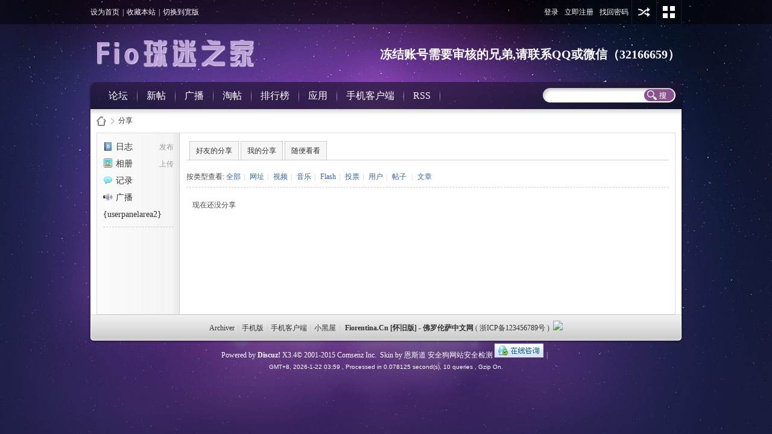

--- FILE ---
content_type: text/html; charset=gbk
request_url: http://fiorentina.cn/home.php?mod=space&uid=37857&do=share&view=me&from=space&type=poll
body_size: 5267
content:
<!DOCTYPE html PUBLIC "-//W3C//DTD XHTML 1.0 Transitional//EN" "http://www.w3.org/TR/xhtml1/DTD/xhtml1-transitional.dtd">
<html xmlns="http://www.w3.org/1999/xhtml">
<head>
<meta http-equiv="Content-Type" content="text/html; charset=gbk" />
<title>miner的分享 -  Fiorentina 球迷之家 [怀旧版]（佛罗伦萨中文论坛） -  Powered by Discuz!</title>

<script type="text/javascript">
      var status = 'login';
    (function() {
        _fmOpt = {
            partner: "acf_fiorentina_com_cn",
	        appName: "acf_fiorentina_com_cn_web",
            token: 'acf_fiorentina_com_cn-1769025565-1265818512054838',
            initialTime: new Date().getTime(),
            getinfo: function(){
                return 'e3Y6ICIyLjUuMCIsIG9zOiAid2ViIiwgczogMTk5LCBlOiAianMgbm90IGRvd25sb2FkIn0=';
            },
            display: 'popup', 
            width: '230px', 
            height:'38px',
            container: '#captcha', 
            area: '.customForm',

           onSuccess:function(token){
           	    
               var input = document.createElement('input');  
                 input.setAttribute('type', 'hidden');  
                 input.setAttribute('name', 'validate_token');
                 input.setAttribute('id', 'validateToken');
                 input.setAttribute('value', token);
                document.getElementById(status).appendChild(input); 

                var blackBoxInput = document.createElement('input');  
                 blackBoxInput.setAttribute('type', 'hidden');  
                 blackBoxInput.setAttribute('name', 'black_box');
                 blackBoxInput.setAttribute('id', 'blackBox');
                 blackBoxInput.setAttribute('value', _fmOpt.getinfo());
                document.getElementById(status).appendChild(blackBoxInput); 
                  
                if(status=='postform'){
                var xingwei = document.getElementById('xingwei');
                xingwei.style.color = 'black'; 
                }
				 if(status=='fastpostform'){
				 	setTimeout(function(){
				 		_fmOpt.reset();
       				var par=document.getElementById(status);
       				var validateToken = document.getElementById('validateToken');
       				par.removeChild(validateToken);
       				var blackBox = document.getElementById('blackBox');
       				par.removeChild(blackBox);
				 	}, 5*1000)

                }
              

            }

        };
        _fmOpt.flashSwitch=false;
        var fm = document.createElement('script'); fm.type = 'text/javascript';
         fm.src = ('https:' == document.location.protocol ? 'https://' : 'http://') + 'static.tongdun.net/captcha/main/tdc.js?ver=1.0&t=' + (new Date().getTime()/600000).toFixed(0);
        var s = document.getElementsByTagName('script')[0];
        s.parentNode.insertBefore(fm, s);

       
   
    })();
</script>
<meta name="keywords" content="miner的分享" />
<meta name="description" content="miner的分享 ,Fiorentina 球迷之家 [怀旧版]（佛罗伦萨中文论坛）" />
<meta name="generator" content="Discuz! X3.4" />
<meta name="author" content="Discuz! Team and Comsenz UI Team" />
<meta name="copyright" content="2001-2021 Tencent Cloud." />
<meta name="MSSmartTagsPreventParsing" content="True" />
<meta http-equiv="MSThemeCompatible" content="Yes" />
<base href="http://fiorentina.cn/" /><link rel="stylesheet" type="text/css" href="data/cache/style_4_common.css?UiU" /><link rel="stylesheet" type="text/css" href="data/cache/style_4_home_space.css?UiU" /><link rel="stylesheet" id="css_extstyle" type="text/css" href="./template/eis_free/style/t3/style.css" /><script type="text/javascript">var STYLEID = '4', STATICURL = 'static/', IMGDIR = 'static/image/common', VERHASH = 'UiU', charset = 'gbk', discuz_uid = '0', cookiepre = '4vOc_2132_', cookiedomain = '', cookiepath = '/', showusercard = '1', attackevasive = '0', disallowfloat = 'newthread', creditnotice = '1|贡献|点,3|金钱|块,5|新闻|篇,6|浮云|朵,7|出勤|天,8|魅力|点', defaultstyle = './template/eis_free/style/t3', REPORTURL = 'aHR0cDovL2Zpb3JlbnRpbmEuY24vaG9tZS5waHA/bW9kPXNwYWNlJnVpZD0zNzg1NyZkbz1zaGFyZSZ2aWV3PW1lJmZyb209c3BhY2UmdHlwZT1wb2xs', SITEURL = 'http://fiorentina.cn/', JSPATH = 'data/cache/', CSSPATH = 'data/cache/style_', DYNAMICURL = '';</script>
<script src="data/cache/common.js?UiU" type="text/javascript"></script>
<meta name="application-name" content="Fiorentina 球迷之家 [怀旧版]（佛罗伦萨中文论坛）" />
<meta name="msapplication-tooltip" content="Fiorentina 球迷之家 [怀旧版]（佛罗伦萨中文论坛）" />
<meta name="msapplication-task" content="name=门户;action-uri=http://fiorentina.cn/portal.php;icon-uri=http://fiorentina.cn/static/image/common/portal.ico" /><meta name="msapplication-task" content="name=论坛;action-uri=http://fiorentina.cn/forum.php;icon-uri=http://fiorentina.cn/static/image/common/bbs.ico" />
<meta name="msapplication-task" content="name=群组;action-uri=http://fiorentina.cn/group.php;icon-uri=http://fiorentina.cn/static/image/common/group.ico" /><meta name="msapplication-task" content="name=;action-uri=http://fiorentina.cn/home.php;icon-uri=http://fiorentina.cn/static/image/common/home.ico" /><script src="data/cache/home.js?UiU" type="text/javascript"></script>
<!--[if IE 6]>
  <script src="template/eis_free/eis/js/png.js" type="text/javascript"></script>
  <script type="text/javascript">
  DD_belatedPNG.fix('.eis_tpipe,.hdc h2 img,');
  </script>
  <![endif]-->


</head>

<style type="text/css">

#eis_toptb .y .showmenu {padding: 0 15px 0 5px!important;}

</style>

<body id="nv_home" class="pg_space" onkeydown="if(event.keyCode==27) return false;">
<div id="append_parent"></div><div id="ajaxwaitid"></div>
  <div class="eis_body_1"><div class="eis_body_2"><div class="eis_body_3">
<div id="eis_toptb" class="cl">
      <div class="eis_wp cl">
        <div class="z">
          <a href="javascript:;"  onclick="setHomepage('http://bbs.fiorentina.com.cn/');">设为首页</a>          <span class="pipe">|</span><a href="http://bbs.fiorentina.com.cn/"  onclick="addFavorite(this.href, 'Fiorentina 球迷之家 [怀旧版]（佛罗伦萨中文论坛）');return false;">收藏本站</a>                    <span class="pipe">|</span><a href="javascript:;" id="switchwidth" onClick="widthauto(this)" title="切换到宽版">切换到宽版</a>
        </div>
        <div class="y">
                    <a href="member.php?mod=logging&amp;action=login&amp;referer=" onClick="showWindow('login', this.href);return false;" title="登录">登录</a>
          <a href="member.php?mod=register" title="立即注册">立即注册</a>
          <a href="javascript:;" onClick="showWindow('login', 'member.php?mod=logging&action=login&viewlostpw=1')" title="找回密码">找回密码</a>
          <span class="eis_tpipe"></span>
          <a href="javascript:;" id="elogin" onMouseOver="showMenu({'ctrlid':'elogin','pos':'34!','ctrlclass':'a','duration':2});">用其他账号登陆</a>
          <span class="eis_tpipe"></span>
                    <a id="eis" href="javascript:;" onMouseOver="showMenu({'ctrlid':'eis','pos':'34!','ctrlclass':'a','duration':2});" title="切换风格">切换风格</a>
          <span class="eis_tpipe"></span>
  
        </div>
      </div>
</div>
        
        			
        
    <div id="hd">
<div class="eis_wp988">
        <div class="eis_wp">
          <div class="hdc cl">
                        <h2><a href="./" title="Fiorentina 球迷之家 [怀旧版]（佛罗伦萨中文论坛）"><img src="template/eis_free/eis/logo.png" alt="Fiorentina 球迷之家 [怀旧版]（佛罗伦萨中文论坛）" border="0" /></a></h2>
            <div class="eis_topad"><a href="http://bbs1.fiorentina.com.cn/" target="_blank" style="font-size: 15pt"><b style="color: rgb(255, 255, 255);">冻结账号</b><font color="#ffffff"><b>需要审核</b></font><font color="#ffffff"><b>的兄弟,请联系QQ或微信（32166659）</b></font></a></div>          </div>        
        </div>
<div id="eis_nv">
          <div class="eis_nv">
            <ul class="cl">
              <form method="post" autocomplete="off"action="search.php?searchsubmit=yes" target="_blank">
<input type="hidden" name="mod" id="scbar_mod" value="forum" />
<input type="hidden" name="formhash" value="439f2a52" />
<input type="hidden" name="srchtype" value="title" />
<input type="hidden" name="srhfid" value="0" />
<input type="hidden" name="srhlocality" value="home::space" />
<input type="text" name="srchtxt" id="eskey" autocomplete="off" />
<button type="submit" name="searchsubmit" id="esbtn" sc="1" value="true"></button>
</form>
                                                            <li id="mn_forum" ><a href="forum.php" hidefocus="true" title="BBS"  >论坛<span>BBS</span></a></li>                                                                                          <li id="mn_Na063" ><a href="forum.php?mod=guide&view=newthread" hidefocus="true"  >新帖</a></li>                                                                                          <li id="mn_N7415" ><a href="forum.php?mod=forumdisplay&fid=55" hidefocus="true"  >广播</a></li>                              <li id="mn_forum_11" ><a href="forum.php?mod=collection" hidefocus="true" title="Collection"  >淘帖<span>Collection</span></a></li>                              <li id="mn_N12a7" ><a href="misc.php?mod=ranklist" hidefocus="true" title="Ranklist"  >排行榜<span>Ranklist</span></a></li>                                                            <li id="mn_Nb104" onmouseover="showMenu({'ctrlid':this.id,'ctrlclass':'hover','duration':2})"><a href="#" hidefocus="true"  >应用</a></li>                              <li id="mn_N2b53" ><a href="plugin.php?id=appbyme_app:download" hidefocus="true"  >手机客户端</a></li>                              <li id="mn_Ndc89" ><a href="forum.php?mod=rss" hidefocus="true" target="_blank"  >RSS</a></li>                                                        </ul>
                      </div>
</div>
        <ul class="p_pop h_pop" id="plugin_menu" style="display: none">
                              <li><a href="plugin.php?id=dsu_paulsign:sign" id="mn_plink_sign">每日签到</a></li>
                           </ul>
<div class="p_pop h_pop" id="mn_userapp_menu" style="display: none"></div><ul class="p_pop h_pop" id="mn_Nb104_menu" style="display: none"><li><a href="plugin.php?id=dsu_paulsign:sign" hidefocus="true" >每日签到</a></li><li><a href="plugin.php?id=luckypacket:luckypacket" hidefocus="true" >每日红包</a></li></ul></div>
</div>
  <div class="eis_wp988">
    <div class="eis_wp_l">
      <div class="eis_wp_r">
        <div class="eis_wp_t cl">
              

<div id="wp" class="wp cl"><div id="pt" class="bm cl">
<div class="z">
<a href="./" class="nvhm" title="首页">Fiorentina 球迷之家 [怀旧版]（佛罗伦萨中文论坛）</a> <em>&rsaquo;</em>
<a href="home.php?mod=space&amp;do=share">分享</a>
</div>
</div>
<style id="diy_style" type="text/css"></style>
<div class="wp">
<!--[diy=diy1]--><div id="diy1" class="area"></div><!--[/diy]-->
</div>
<div id="ct" class="ct2_a wp cl">
<div class="appl"><ul>			
<li><span><a href="home.php?mod=spacecp&ac=blog">发布</a></span><a href="home.php?mod=space&do=blog"><img src="static/image/feed/blog.gif" width="16" height="16" />日志</a></li>			
<li><span><a href="home.php?mod=spacecp&ac=upload">上传</a></span><a href="home.php?mod=space&do=album"><img src="static/image/feed/album.gif" width="16" height="16" />相册</a></li>			
<li><a href="home.php?mod=space&do=doing"><img src="static/image/feed/doing.gif" width="16" height="16" />记录</a></li>			
<li><a href="home.php?mod=follow"><img src="static/image/feed/follow.gif" width="16" height="16" />广播</a></li>			
<li><a href="">{userpanelarea2}</a></li>			
</ul><hr class="da" /><ul></ul>
</div>
<div class="mn pbm">
<!--[diy=diycontenttop]--><div id="diycontenttop" class="area"></div><!--[/diy]-->
<div class="bm bw0">
<ul class="tb cl">
<li><a href="home.php?mod=space&amp;do=share&amp;view=we">好友的分享</a></li>
<li><a href="home.php?mod=space&amp;do=share&amp;view=me">我的分享</a></li>
<li><a href="home.php?mod=space&amp;do=share&amp;view=all">随便看看</a></li>
</ul>
</div>
<p class="tbmu">
按类型查看:
<a href="home.php?mod=space&uid=37857&do=share&view=me&from=space&type=all">全部</a><span class="pipe">|</span>
<a href="home.php?mod=space&uid=37857&do=share&view=me&from=space&type=link">网址</a><span class="pipe">|</span>
<a href="home.php?mod=space&uid=37857&do=share&view=me&from=space&type=video">视频</a><span class="pipe">|</span>
<a href="home.php?mod=space&uid=37857&do=share&view=me&from=space&type=music">音乐</a><span class="pipe">|</span>
<a href="home.php?mod=space&uid=37857&do=share&view=me&from=space&type=flash">Flash</a><span class="pipe">|</span>
<a href="home.php?mod=space&uid=37857&do=share&view=me&from=space&type=poll">投票</a><span class="pipe">|</span>
<a href="home.php?mod=space&uid=37857&do=share&view=me&from=space&type=space">用户</a><span class="pipe">|</span>
<a href="home.php?mod=space&uid=37857&do=share&view=me&from=space&type=thread">帖子</a>
<span class="pipe">|</span>
<a href="home.php?mod=space&uid=37857&do=share&view=me&from=space&type=article">文章</a>
</p>
<ul id="share_ul" class="el sl"></ul>
<p class="emp">现在还没分享</p>
</div>
</div>



<script type="text/javascript">
function succeedhandle_shareadd(url, msg, values) {
share_add(values['sid']);
}
</script>	  
  </div>

  
        </div>

      </div>

    </div>

  </div>

  
  
  
  <div class="eis_wp988">

    <div class="eis_footer_l">

      <div class="eis_footer_r">

        <div class="eis_footer_c"><a href="archiver/" >Archiver</a><span 



class="pipe">|</span><a href="forum.php?mobile=yes" >手机版</a><span 



class="pipe">|</span><a href="plugin.php?id=appbyme_app:download" >手机客户端</a><span 



class="pipe">|</span><a href="forum.php?mod=misc&action=showdarkroom" >小黑屋</a><span 



class="pipe">|</span>
<strong><a href="http://bbs.fiorentina.com.cn" target="_blank">Fiorentina.Cn [怀旧版] - 佛罗伦萨中文网</a></strong>

( <a href="http://www.beian.miit.gov.cn/" target="_blank">浙ICP备123456789号</a> )
&nbsp;<a href="http://addon.dismall.com/?@tongdun.plugin" target="_blank" title="同盾防灌水，杜绝网站不良信息！"><img src="source/plugin/tongdun/tongdun.png" /></a><script type="text/javascript" src="https://js.users.51.la/360829.js"></script>
                
        </div>

      </div>

    </div>

  </div>

  <div class="eis_footer">

    <p>

    Powered by <strong><a href="http://www.discuz.net" target="_blank">Discuz!</a></strong> <em>X3.4</em>&copy; 2001-2015 <a href="http://www.comsenz.com" target="_blank">Comsenz 



Inc.</a>&nbsp;&nbsp;Skin by <a href="http://www.eisdl.com" target="_blank">恩斯道</a>

<a href='http://fuyun.safedog.cn' name='b551ee95b72d6608db2d3b3eecc531ea'  target='_blank'>安全狗网站安全检测</a>

<a 



href="http://wpa.qq.com/msgrd?V=3&amp;Uin=32166659&amp;Site=Fiorentina 球迷之家 [怀旧版]（佛罗伦萨中文论坛）&amp;Menu=yes&amp;from=discuz" target="_blank" 



title="QQ"><img src="static/image/common/site_qq.jpg" alt="QQ" /></a><span class="pipe">|</span>
    </p>

    <p class="xs0">

      GMT+8, 2026-1-22 03:59
      <span id="debuginfo">

      , Processed in 0.078125 second(s), 10 queries

        , Gzip On.

      
      </span>

    </p>  

  </div>



  







<div id="ft" class="wp cl" style="border:0px; ">

    

      

  </div></div></div>


<style type="text/css">

#scrolltop { margin-left:11px;}

#ft { padding:0px; border:0px; }

</style>


<script src="home.php?mod=misc&ac=sendmail&rand=1769025565" type="text/javascript"></script>


<div id="scrolltop">


<span hidefocus="true"><a title="返回顶部" onclick="window.scrollTo('0','0')" class="scrolltopa" ><b>返回顶部



</b></a></span>


</div>

<script type="text/javascript">_attachEvent(window, 'scroll', function () { showTopLink(); });checkBlind();</script>

</body>

</html>



--- FILE ---
content_type: text/css
request_url: http://fiorentina.cn/template/eis_free/style/t3/style.css
body_size: 4226
content:
/*
[name]星空[/name]
[iconbgcolor]url(template/eis_free/style/t3/cover.gif) no-repeat 0 0[/iconbgcolor]
Powered by Eisdl.com
*/

body{ background:url(body.jpg) no-repeat 50% 0 #1a1d40;}
.eis_body_1{ background:none}

/*导航*/
#eis_nv{ background:url(nv.png) no-repeat 0 0;}
.eis_nv{ background:url(nv.png) no-repeat 100% 100%;}
.eis_nv ul{background:url(nv.png) repeat-x 0 -45px;}
.eis_nv ul li{ background:url(nv_li.png) no-repeat 100% 12px; }

/*论坛*/
.fl .bm{ background:url(fl_bm.gif) repeat-x 0 0;}
.fl .bm .bm_c{ background:url(fl_bm_c.gif) repeat-x 0 100%; }
.fl .bm .bm_h{ background:url(fl_bm_h.gif) no-repeat 100% 0;}
.fl .bm .bm_h h2,.fl .bm .bm_h h3{ background:url(fl_bm_h_h2.gif) no-repeat 0 0; }
.fl .bm .bm_h h2.on strong{ background:url(fl_bm_h_on.gif) no-repeat 0 0;}
.fl .bm .bm_h h2.on strong a{ background:url(fl_bm_h_on.gif) no-repeat 100% 100%;}

/*四格*/
.eis_sg{ background:url(sg.gif) repeat-x 0 0;}
.eis_sg_h { background:url(sg_l.gif) no-repeat 0 0;} 
.eis_sg_hr{ background:url(sg_r.gif) no-repeat 100% 0;}

.eis_t1 .tb li.a{ background:url(t1_li.gif) no-repeat 0 0; }
.eis_t1 .tb li.a a{ background:url(t1_li.gif) no-repeat 100% -28px;}

.eis_footer,.eis_footer a{ color:#fff}

/*分页*/
.pg a, .pg strong, .pg label { background: url(pg_pg.gif) repeat-x 0 0;}
.pg a:hover, .pg strong { border-color: #59436f; background: url(pg_pg.gif) repeat-x 0 -29px; }
.pg a.prev {  background: url(pg_prev.gif) no-repeat 50% 0; }
.pg a.prev:hover { background: url(pg_prev.gif) no-repeat 50% -29px; }




/*按钮*/
.tb .o { border: 1px solid #513d65; }
.tb .o, .tb .o a { background: #745891 url(pn.png) repeat-x 0 -48px; }
.pnc, a.pnc { border-color: #513d65; background: #919191 url(pn.png) repeat-x 0 -48px; color: #FFF !important; }

/* 重定义按钮 */
.pgs #newspecial, .pgs #newspecialtmp { float: left; background: url(pn_post.png) no-repeat 0 0; }
#post_reply, #post_replytmp { float: left; background: url(pn_reply.png) no-repeat 0 0; }
.moodfm_btn { background-image: url(mood_input_btn.png) !important; }
#create_group_btn { display: block; background: url(create_group.png) no-repeat 0 0; }
.el .ec .hot, .clct_list .xld .m { background-image: url(hotspot.gif); }
.pll .s { background-image:url(polljoins.gif); }

/* 重定义广播 */
	#uhd .tb a, #flw_header .bar { border-top-color: #ccc; }
.flw_replybox { background-color: #f6f6f6; }
	.flw_replybox .px, .flw_autopt, #flw_header .tedt { border-color: #ccc; }
.pg_follow #fastpostsubmit { background-image: url(flw_post.png); }
.flw_replybox .pnc { background-image: url(pn_reply.png); }
.flw_replybox td table .pnc { background-image: url(pn_rt.png); }
#flw_post_extra .sec { border-color: #ccc; background-color: #f6f6f6; }


/* 重定义下拉菜单 */
.p_pop a { border-bottom-color: #ccc; }
	.p_pop a:hover, .p_pop a.a, #sctype_menu .sca { background-color: #ccc; color: #333; }
	.blk a:hover { background-color: transparent; }
	
/*-------------------------------------------------------------------------------IE6*/
/*toptb*/
.ie6 #eis_toptb{ background:url(toptb.gif);}

/*快捷*/
.ie6 #eqmenu{ background:url(eqmenu.gif) no-repeat 0 0;}
.ie6 #eqmenu.a{ background:url(eqmenu.gif) no-repeat 0 -40px;}

/*消息*/
.ie6 #emn{ background:url(emn.gif) no-repeat 0 0;}
.ie6 #emn.a{ background:url(emn.gif) no-repeat 0 -40px;}

/*管理*/
.ie6 #emod{ background:url(emod.gif) no-repeat 0 0;}
.ie6 #emod.a{ background:url(emod.gif) no-repeat 0 -40px;}

/*风格*/
.ie6 #eis{ background:url(eis.gif) no-repeat 0 0;}
.ie6 #eis.a{ background:url(eis.gif) no-repeat 0 -40px;}

/*登陆*/
.ie6 #elogin{ background:url(elogin.gif) no-repeat 0 0;}
.ie6 #elogin.a{ background:url(elogin.gif) no-repeat 0 -40px;}

/*主导航*/
.ie6 #eis_nv{ background:url(nv.gif) no-repeat 0 0; }
.ie6 .eis_nv{ background:url(nv.gif) no-repeat 100% 100%;}
.ie6 .eis_nv ul{ background:url(nv.gif) repeat-x 0 -45px;}
.ie6 .eis_nv ul li{ background:url(nv_li.gif) no-repeat 100% 12px; }

.ie6 .eis_nv ul li.a{ background:url(nv_a.gif) no-repeat 0 0;}
.ie6 .eis_nv ul li.a a{ background:url(nv_a.gif) no-repeat 100% 100%;}

/*搜索*/
.eis_nv form{ background:url(search.gif) no-repeat 0 10px;}

--- FILE ---
content_type: application/x-javascript
request_url: https://static.tongdun.net/v3/fm.js?t=491396
body_size: 111783
content:
/**
 * TrustDeviceJs Pro v4.2.0 cn - Copyright (c) TrustDeviceJs, Inc, 2026 (https://www.trustdecision.com/solutions/trustdevice)
*/
(function(){(function(OO0000){function OoOQ0Q(O0Oo0,OO0Qo){return O0Oo0<=OO0Qo;}function QoO000(O0Oo0,OO0Qo){return O0Oo0!=OO0Qo;}function QQQ00O(O0Oo0,OO0Qo){return O0Oo0/OO0Qo;}function O0oQ0Q(O0Oo0,OO0Qo){return O0Oo0>>OO0Qo;}function QQQoQQ(O0Oo0,OO0Qo){return O0Oo0%OO0Qo;}function QQOO0o(O0Oo0,OO0Qo){return O0Oo0^OO0Qo;}function oQOoQO(O0Oo0,OO0Qo){return O0Oo0-OO0Qo;}function QOo00O(O0Oo0,OO0Qo){return O0Oo0*OO0Qo;}function O0Qoo0(O0Oo0,OO0Qo){return O0Oo0<<OO0Qo;}function OoOO0Q(O0Oo0,OO0Qo){return O0Oo0|OO0Qo;}function Q0OOQO(O0Oo0,OO0Qo){return O0Oo0&OO0Qo;}function o0QoQ(O0Oo0,OO0Qo){return O0Oo0||OO0Qo;}function OQ0O0o(O0Oo0,OO0Qo){return O0Oo0>=OO0Qo;}function oo0OQO(O0Oo0,OO0Qo){return O0Oo0 instanceof OO0Qo;}function OooO0O(O0Oo0,OO0Qo){return O0Oo0>OO0Qo;}function O00OOO(O0Oo0,OO0Qo){return O0Oo0+OO0Qo;}function oO0Oo0(O0Oo0,OO0Qo){return O0Oo0>>>OO0Qo;}function o0oOO0(O0Oo0,OO0Qo){return O0Oo0==OO0Qo;}function OQQOOo(O0Oo0,OO0Qo){return O0Oo0<OO0Qo;}function ooQOQQ(O0Oo0,OO0Qo){return O0Oo0!==OO0Qo;}function QQ0o0Q(O0Oo0,OO0Qo){return O0Oo0===OO0Qo;}function ooQoO(O0Oo0,OO0Qo){return O0Oo0&&OO0Qo;}(function(O0Oo0){O0Oo0();}(function(){OO0000=ooQGOO(OO0000);var OO0oOo=QQ0o0Q(typeof Symbol,OO0000[26])&&QQ0o0Q(typeof Symbol[OO0000[1154]],OO0000[503])?function(O0Oo0){return typeof O0Oo0;}:function(O0Oo0){return O0Oo0&&QQ0o0Q(typeof Symbol,OO0000[26])&&QQ0o0Q(O0Oo0[OO0000[753]],Symbol)&&ooQOQQ(O0Oo0,Symbol[OO0000[1060]])?OO0000[503]:typeof O0Oo0;};var OO0Qo=function(O0Oo0,OO0Qo,QoOoQ){if(OO0Qo in O0Oo0){var ooOQO={};ooOQO[OO0000[505]]=QoOoQ,ooOQO[OO0000[207]]=true,ooOQO[OO0000[1068]]=true,ooOQO[OO0000[457]]=true,Object[OO0000[1627]](O0Oo0,OO0Qo,ooOQO);}else{O0Oo0[OO0Qo]=QoOoQ;}return O0Oo0;};var QQQoOo=function(O0Oo0){if(Array[OO0000[879]](O0Oo0)){for(var OO0Qo=0,QoOoQ=Array(O0Oo0[OO0000[940]]);OQQOOo(OO0Qo,O0Oo0[OO0000[940]]);OO0Qo++)QoOoQ[OO0Qo]=O0Oo0[OO0Qo];return QoOoQ;}else{return Array[OO0000[362]](O0Oo0);}};if(!window[OO0000[1303]]){window[OO0000[1303]]={};}if(!window[OO0000[1303]][OO0000[869]]){window[OO0000[1303]][OO0000[869]]=function OO0Qo(){};}if(!Array[OO0000[1060]][OO0000[1264]]){Array[OO0000[1060]][OO0000[1264]]=function QoOoQ(O0Oo0){var OO0Qo=10;while(OO0Qo){switch(OO0Qo){case 48+20-57:{if(o0oOO0(this,null)){throw new TypeError(OO0000[614]);}var QoOoQ=Object(this);OO0Qo=12;break;}case 63+20-73:{var ooOQO=void 0;var O0Qoo=void 0;OO0Qo=11;break;}case 51+7-46:{var QO0Qo=oO0Oo0(QoOoQ[OO0000[940]],0);if(ooQOQQ(typeof O0Oo0,OO0000[26])){throw new TypeError(O00OOO(O0Oo0,OO0000[72]));}OO0Qo=13;break;}case 68+12-67:{if(OooO0O(arguments[OO0000[940]],1)){ooOQO=arguments[1];}O0Qoo=0;var QQ0QO=83;while(QQ0QO){switch(QQ0QO){case 111+16-43:{var Q0QOQ=void 0;if(O0Qoo in QoOoQ){Q0QOQ=QoOoQ[O0Qoo],O0Oo0[OO0000[1306]](ooOQO,Q0QOQ,O0Qoo,QoOoQ);}QQ0QO=85;break;}case 160+11-86:{O0Qoo++;QQ0QO=83;break;}case 135+15-67:{QQ0QO=OQQOOo(O0Qoo,QO0Qo)?84:0;break;}}}OO0Qo=0;break;}}}};}if(!Array[OO0000[1060]][OO0000[883]]){Array[OO0000[1060]][OO0000[883]]=function ooOQO(O0Oo0){var OO0Qo=13;while(OO0Qo){switch(OO0Qo){case 95+12-93:{var QoOoQ=Object(this);var ooOQO=oO0Oo0(QoOoQ[OO0000[940]],0);OO0Qo=15;break;}case 88+19-91:{if(OooO0O(arguments[OO0000[940]],1)){Q0QOQ=arguments[1];}for(var O0Qoo=0;OQQOOo(O0Qoo,ooOQO);O0Qoo++){if(O0Qoo in QoOoQ){var QO0Qo=QoOoQ[O0Qoo];if(O0Oo0[OO0000[1306]](Q0QOQ,QO0Qo,O0Qoo,QoOoQ)){QQ0QO[OO0000[1604]](QO0Qo);}}}return QQ0QO;}case 96+10-93:{if(o0oOO0(this,null)){throw new TypeError(OO0000[245]);}if(ooQOQQ(typeof O0Oo0,OO0000[26])){throw new TypeError(O00OOO(O0Oo0,OO0000[72]));}OO0Qo=14;break;}case 45+11-41:{var QQ0QO=[];var Q0QOQ=void 0;OO0Qo=16;break;}}}};}if(!Array[OO0000[1060]][OO0000[160]]){Array[OO0000[1060]][OO0000[160]]=function O0Qoo(O0Oo0){var OO0Qo=92;while(OO0Qo){switch(OO0Qo){case 141+16-65:{var QoOoQ=void 0;var ooOQO=void 0;if(o0oOO0(this,null)){throw new TypeError(OO0000[614]);}OO0Qo=93;break;}case 124+18-49:{var O0Qoo=Object(this);var QO0Qo=oO0Oo0(O0Qoo[OO0000[940]],0);if(ooQOQQ(typeof O0Oo0,OO0000[26])){throw new TypeError(O00OOO(O0Oo0,OO0000[72]));}OO0Qo=94;break;}case 149+13-67:{var QQ0QO=99;while(QQ0QO){switch(QQ0QO){case 156+12-68:{var Q0QOQ=void 0;var ooQO0=void 0;QQ0QO=101;break;}case 159+15-73:{if(ooOQO in O0Qoo){Q0QOQ=O0Qoo[ooOQO],ooQO0=O0Oo0[OO0000[1306]](QoOoQ,Q0QOQ,ooOQO,O0Qoo),o00QO[ooOQO]=ooQO0;}ooOQO++;QQ0QO=99;break;}case 145+12-58:{QQ0QO=OQQOOo(ooOQO,QO0Qo)?100:0;break;}}}return o00QO;}case 128+13-47:{if(OooO0O(arguments[OO0000[940]],1)){QoOoQ=arguments[1];}var o00QO=new Array(QO0Qo);ooOQO=0;OO0Qo=95;break;}}}};}if(!Array[OO0000[1060]][OO0000[1379]]){Array[OO0000[1060]][OO0000[1379]]=function QO0Qo(O0Oo0,OO0Qo){var QoOoQ=10;while(QoOoQ){switch(QoOoQ){case 90+20-98:{if(OQ0O0o(Q0QOQ,O0Qoo)){return-1;}if(OQQOOo(Q0QOQ,0)){Q0QOQ=window[OO0000[1383]][OO0000[327]](O00OOO(O0Qoo,Q0QOQ),0);}QoOoQ=13;break;}case 83+16-88:{var ooOQO=oo0OQO(this,Object)?this:new Object(this);var O0Qoo=isFinite(ooOQO[OO0000[940]])?window[OO0000[1383]][OO0000[1459]](ooOQO[OO0000[940]]):0;QoOoQ=12;break;}case 62+7-56:{if(QQ0o0Q(O0Oo0,undefined)){var QO0Qo=68;while(QO0Qo){switch(QO0Qo){case 112+16-59:{QO0Qo=OQQOOo(++Q0QOQ,O0Qoo)?68:0;break;}case 108+14-54:{if(Q0QOQ in ooOQO&&QQ0o0Q(ooOQO[Q0QOQ],undefined)){return Q0QOQ;}QO0Qo=69;break;}}}}else{var QQ0QO=49;while(QQ0QO){switch(QQ0QO){case 136+5-92:{if(QQ0o0Q(ooOQO[Q0QOQ],O0Oo0)){return Q0QOQ;}QQ0QO=50;break;}case 112+11-73:{QQ0QO=OQQOOo(++Q0QOQ,O0Qoo)?49:0;break;}}}}return-1;}case 64+11-65:{if(o0oOO0(this,null)){throw new TypeError(O00OOO(O00OOO(OO0000[1602],this),OO0000[754]));}var Q0QOQ=isFinite(OO0Qo)?window[OO0000[1383]][OO0000[1459]](OO0Qo):0;QoOoQ=11;break;}}}};}if(!Object[OO0000[673]]){Object[OO0000[673]]=function QQ0QO(){var O0Oo0=82;while(O0Oo0){switch(O0Oo0){case 133+13-64:{var O0QQ00=Object[OO0000[1060]][OO0000[837]];O0Oo0=83;break;}case 121+18-54:{var OQQoO0=!QO0Qo[OO0000[150]](OO0000[553]);var QQOOOo=[OO0000[553],OO0000[136],OO0000[803],OO0000[837],OO0000[1131],OO0000[150],OO0000[753]];var QOo0OQ=QQOOOo[OO0000[940]];return function ooOQO(O0Oo0){var OO0Qo=60;while(OO0Qo){switch(OO0Qo){case 148+10-98:{if(ooQOQQ(typeof O0Oo0,OO0000[26])&&(ooQOQQ(QQ0o0Q(typeof O0Oo0,OO0000[460])?OO0000[460]:OO0oOo(O0Oo0),OO0000[1416])||QQ0o0Q(O0Oo0,null))){throw new TypeError(OO0000[1151]);}OO0Qo=61;break;}case 131+16-86:{var QoOoQ=[];OO0Qo=62;break;}case 123+13-74:{var ooOQO=void 0;OO0Qo=63;break;}case 90+13-40:{var O0Qoo=void 0;for(ooOQO in O0Oo0){if(O0QQ00[OO0000[1306]](O0Oo0,ooOQO)){QoOoQ[OO0000[1604]](ooOQO);}}if(OQQoO0){for(O0Qoo=0;OQQOOo(O0Qoo,QOo0OQ);O0Qoo++){if(O0QQ00[OO0000[1306]](O0Oo0,QQOOOo[O0Qoo])){QoOoQ[OO0000[1604]](QQOOOo[O0Qoo]);}}}return QoOoQ;}}}};}case 178+6-100:{QO0Qo[OO0000[553]]=null;O0Oo0=85;break;}case 168+8-93:{var QO0Qo={};O0Oo0=84;break;}}}}();}function QQQoQo(oOQQ0O){var OQ0oQo=this[OO0000[753]];return this[OO0000[436]](function(oOOoQO){return OQ0oQo[OO0000[169]](oOQQ0O())[OO0000[436]](function(){return oOOoQO;});},function(o0QQoO){return OQ0oQo[OO0000[169]](oOQQ0O())[OO0000[436]](function(){return OQ0oQo[OO0000[1409]](o0QQoO);});});}function ooOooO(o0oOOo){var OO0Qo=this;return new OO0Qo(function(oO0QQo,OO0Qo){var QoOoQ=11;while(QoOoQ){switch(QoOoQ){case 78+14-80:{var o00Q0o=Array[OO0000[1060]][OO0000[1286]][OO0000[1306]](o0oOOo);QoOoQ=13;break;}case 88+20-94:{var QQOooo=o00Q0o[OO0000[940]];function QQoOQ0(oO0oOO,OO0Qo){if(OO0Qo&&(QQ0o0Q(typeof OO0Qo,OO0000[1416])||QQ0o0Q(typeof OO0Qo,OO0000[26]))){var QoOoQ=OO0Qo[OO0000[436]];if(QQ0o0Q(typeof QoOoQ,OO0000[26])){QoOoQ[OO0000[1306]](OO0Qo,function(O0Oo0){QQoOQ0(oO0oOO,O0Oo0);},function(O0Oo0){var OO0Qo={};OO0Qo[OO0000[1533]]=OO0000[94],OO0Qo[OO0000[694]]=O0Oo0,o00Q0o[oO0oOO]=OO0Qo;if(QQ0o0Q(--QQOooo,0)){oO0QQo(o00Q0o);}});return;}}var ooOQO={};ooOQO[OO0000[1533]]=OO0000[1553],ooOQO[OO0000[505]]=OO0Qo,o00Q0o[oO0oOO]=ooOQO;if(QQ0o0Q(--QQOooo,0)){oO0QQo(o00Q0o);}}for(var QO0Qo=0;OQQOOo(QO0Qo,o00Q0o[OO0000[940]]);QO0Qo++){QQoOQ0(QO0Qo,o00Q0o[QO0Qo]);}QoOoQ=0;break;}case 55+20-62:{if(QQ0o0Q(o00Q0o[OO0000[940]],0))return oO0QQo([]);QoOoQ=14;break;}case 74+18-81:{if(!(o0oOOo&&ooQOQQ(typeof o0oOOo[OO0000[940]],OO0000[460]))){return OO0Qo(new TypeError(O00OOO(O00OOO(O00OOO(typeof o0oOOo,OO0000[1211]),o0oOOo),OO0000[1310])));}QoOoQ=12;break;}}}});}function oQO0oo(O0Oo0,OO0Qo){(this[OO0000[407]]=OO0000[313],this[OO0000[209]]=O0Oo0),this[OO0000[925]]=OO0Qo||OO0000[1013];}oQO0oo[OO0000[1060]]=Error[OO0000[1060]];function oOOoQQ(o0oOOo){var oQQoOo=this;return new oQQoOo(function(O0Oo0,Q0QOO0){var QoOoQ=67;while(QoOoQ){switch(QoOoQ){case 115+10-57:{var o00Q0o=Array[OO0000[1060]][OO0000[1286]][OO0000[1306]](o0oOOo);QoOoQ=69;break;}case 129+9-71:{if(!(o0oOOo&&ooQOQQ(typeof o0oOOo[OO0000[940]],OO0000[460]))){return Q0QOO0(new TypeError(OO0000[17]));}QoOoQ=68;break;}case 147+5-83:{if(QQ0o0Q(o00Q0o[OO0000[940]],0))return Q0QOO0();QoOoQ=70;break;}case 96+19-45:{var OQO0o0=[];for(var QO0Qo=0;OQQOOo(QO0Qo,o00Q0o[OO0000[940]]);QO0Qo++){try{oQQoOo[OO0000[169]](o00Q0o[QO0Qo])[OO0000[436]](O0Oo0)[OO0000[523]](function(O0Oo0){OQO0o0[OO0000[1604]](O0Oo0);if(QQ0o0Q(OQO0o0[OO0000[940]],o00Q0o[OO0000[940]])){Q0QOO0(new oQO0oo(OQO0o0,OO0000[949]));}});}catch(ex){Q0QOO0(ex);}}QoOoQ=0;break;}}}});}var oo0o0Q=setTimeout;function QoQOOO(O0Oo0){return Boolean(O0Oo0&&ooQOQQ(typeof O0Oo0[OO0000[940]],OO0000[460]));}function QOQQQO(){}function o0ooQ0(O00o0O,o0QOQQ){return function(){O00o0O[OO0000[882]](o0QOQQ,arguments);};}function QooooO(O0Oo0){if(!oo0OQO(this,QooooO))throw new TypeError(OO0000[548]);if(ooQOQQ(typeof O0Oo0,OO0000[26]))throw new TypeError(OO0000[462]);this[OO0000[943]]=0,this[OO0000[443]]=false,this[OO0000[458]]=undefined,this[OO0000[79]]=[],OOOOOQ(O0Oo0,this);}function QQOooQ(O0oQ00,oOQoQO){var QoOoQ=78;while(QoOoQ){switch(QoOoQ){case 148+14-84:{QoOoQ=QQ0o0Q(O0oQ00[OO0000[943]],3)?79:0;break;}case 116+16-53:{O0oQ00=O0oQ00[OO0000[458]];QoOoQ=78;break;}}}if(QQ0o0Q(O0oQ00[OO0000[943]],0)){O0oQ00[OO0000[79]][OO0000[1604]](oOQoQO);return;}O0oQ00[OO0000[443]]=true,QooooO[OO0000[476]](function(){var O0Oo0=2;while(O0Oo0){switch(O0Oo0){case 61+8-66:{if(QQ0o0Q(QoOoQ,null)){(QQ0o0Q(O0oQ00[OO0000[943]],1)?oO0QQo:Q0QOO0)(oOQoQO[OO0000[173]],O0oQ00[OO0000[458]]);return;}O0Oo0=4;break;}case 70+8-73:{try{OO0Qo=QoOoQ(O0oQ00[OO0000[458]]);}catch(QOQo0Q){Q0QOO0(oOQoQO[OO0000[173]],QOQo0Q);return;}oO0QQo(oOQoQO[OO0000[173]],OO0Qo);O0Oo0=0;break;}case 83+6-85:{var OO0Qo;O0Oo0=5;break;}case 87+15-100:{var QoOoQ=QQ0o0Q(O0oQ00[OO0000[943]],1)?oOQoQO[OO0000[794]]:oOQoQO[OO0000[1606]];O0Oo0=3;break;}}}});}function oO0QQo(O0Oo0,OO0Qo){try{if(QQ0o0Q(OO0Qo,O0Oo0))throw new TypeError(OO0000[177]);if(OO0Qo&&(QQ0o0Q(typeof OO0Qo,OO0000[1416])||QQ0o0Q(typeof OO0Qo,OO0000[26]))){var QoOoQ=OO0Qo[OO0000[436]];if(oo0OQO(OO0Qo,QooooO)){O0Oo0[OO0000[943]]=3,O0Oo0[OO0000[458]]=OO0Qo,OQoOQ0(O0Oo0);return;}else if(QQ0o0Q(typeof QoOoQ,OO0000[26])){OOOOOQ(o0ooQ0(QoOoQ,OO0Qo),O0Oo0);return;}}O0Oo0[OO0000[943]]=1,O0Oo0[OO0000[458]]=OO0Qo,OQoOQ0(O0Oo0);}catch(QOQo0Q){Q0QOO0(O0Oo0,QOQo0Q);}}function Q0QOO0(O0Oo0,OO0Qo){O0Oo0[OO0000[943]]=2,O0Oo0[OO0000[458]]=OO0Qo,OQoOQ0(O0Oo0);}function OQoOQ0(O0oQ00){if(QQ0o0Q(O0oQ00[OO0000[943]],2)&&QQ0o0Q(O0oQ00[OO0000[79]][OO0000[940]],0)){QooooO[OO0000[476]](function(){if(!O0oQ00[OO0000[443]]){QooooO[OO0000[889]](O0oQ00[OO0000[458]]);}});}for(var OO0Qo=0,QoOoQ=O0oQ00[OO0000[79]][OO0000[940]];OQQOOo(OO0Qo,QoOoQ);OO0Qo++){QQOooQ(O0oQ00,O0oQ00[OO0000[79]][OO0Qo]);}O0oQ00[OO0000[79]]=null;}function QQooQQ(O0Oo0,OO0Qo,QoOoQ){this[OO0000[794]]=QQ0o0Q(typeof O0Oo0,OO0000[26])?O0Oo0:null,this[OO0000[1606]]=QQ0o0Q(typeof OO0Qo,OO0000[26])?OO0Qo:null,this[OO0000[173]]=QoOoQ;}function OOOOOQ(O0Oo0,O0oQ00){var oOOQ00=false;try{O0Oo0(function(O0Oo0){if(oOOQ00)return;oOOQ00=true,oO0QQo(O0oQ00,O0Oo0);},function(O0Oo0){if(oOOQ00)return;oOOQ00=true,Q0QOO0(O0oQ00,O0Oo0);});}catch(ex){if(oOOQ00)return;oOOQ00=true,Q0QOO0(O0oQ00,ex);}}QooooO[OO0000[1060]][OO0000[523]]=function(O0Oo0){return this[OO0000[436]](null,O0Oo0);},QooooO[OO0000[1060]][OO0000[436]]=function(O0Oo0,OO0Qo){var QoOoQ=new this[OO0000[753]](QOQQQO);QQOooQ(this,new QQooQQ(O0Oo0,OO0Qo,QoOoQ));return QoOoQ;},QooooO[OO0000[1060]][OO0000[562]]=QQQoQo,QooooO[OO0000[55]]=function(o0oOOo){return new QooooO(function(oO0QQo,Q0QOO0){var QoOoQ=87;while(QoOoQ){switch(QoOoQ){case 160+5-78:{if(!QoQOOO(o0oOOo)){return Q0QOO0(new TypeError(OO0000[1292]));}QoOoQ=88;break;}case 160+7-77:{var QQOooo=o00Q0o[OO0000[940]];function QQoOQ0(oO0oOO,OO0Qo){try{if(OO0Qo&&(QQ0o0Q(typeof OO0Qo,OO0000[1416])||QQ0o0Q(typeof OO0Qo,OO0000[26]))){var QoOoQ=OO0Qo[OO0000[436]];if(QQ0o0Q(typeof QoOoQ,OO0000[26])){QoOoQ[OO0000[1306]](OO0Qo,function(O0Oo0){QQoOQ0(oO0oOO,O0Oo0);},Q0QOO0);return;}}o00Q0o[oO0oOO]=OO0Qo;if(QQ0o0Q(--QQOooo,0)){oO0QQo(o00Q0o);}}catch(ex){Q0QOO0(ex);}}for(var O0Qoo=0;OQQOOo(O0Qoo,o00Q0o[OO0000[940]]);O0Qoo++){QQoOQ0(O0Qoo,o00Q0o[O0Qoo]);}QoOoQ=0;break;}case 138+6-56:{var o00Q0o=Array[OO0000[1060]][OO0000[1286]][OO0000[1306]](o0oOOo);QoOoQ=89;break;}case 162+10-83:{if(QQ0o0Q(o00Q0o[OO0000[940]],0))return oO0QQo([]);QoOoQ=90;break;}}}});},QooooO[OO0000[773]]=oOOoQQ,QooooO[OO0000[1061]]=ooOooO,QooooO[OO0000[169]]=function(oOOoQO){if(oOOoQO&&QQ0o0Q(typeof oOOoQO,OO0000[1416])&&QQ0o0Q(oOOoQO[OO0000[753]],QooooO)){return oOOoQO;}return new QooooO(function(O0Oo0){O0Oo0(oOOoQO);});},QooooO[OO0000[1409]]=function(oOOoQO){return new QooooO(function(O0Oo0,OO0Qo){OO0Qo(oOOoQO);});},QooooO[OO0000[1018]]=function(o0oOOo){return new QooooO(function(O0Oo0,OO0Qo){if(!QoQOOO(o0oOOo)){return OO0Qo(new TypeError(OO0000[1388]));}for(var QoOoQ=0,ooOQO=o0oOOo[OO0000[940]];OQQOOo(QoOoQ,ooOQO);QoOoQ++){QooooO[OO0000[169]](o0oOOo[QoOoQ])[OO0000[436]](O0Oo0,OO0Qo);}});},QooooO[OO0000[476]]=QQ0o0Q(typeof setImmediate,OO0000[26])&&function(O0Oo0){setImmediate(O0Oo0);}||function(O0Oo0){oo0o0Q(O0Oo0,0);},QooooO[OO0000[889]]=function ooQoO(O0Oo0){if(ooQOQQ(typeof console,OO0000[460])&&console){console[OO0000[1133]](OO0000[1479],O0Oo0);}};var QO0Qo=function(){if(ooQOQQ(typeof self,OO0000[460])){return self;}if(ooQOQQ(typeof window,OO0000[460])){return window;}if(ooQOQQ(typeof global,OO0000[460])){return global;}throw new Error(OO0000[447]);}();if(ooQOQQ(typeof QO0Qo[OO0000[349]],OO0000[26])){QO0Qo[OO0000[349]]=QooooO;}else{if(!QO0Qo[OO0000[349]][OO0000[1060]][OO0000[562]]){QO0Qo[OO0000[349]][OO0000[1060]][OO0000[562]]=QQQoQo;}if(!QO0Qo[OO0000[349]][OO0000[1061]]){QO0Qo[OO0000[349]][OO0000[1061]]=ooOooO;}if(!QO0Qo[OO0000[349]][OO0000[773]]){QO0Qo[OO0000[349]][OO0000[773]]=oOOoQQ;}}var O0QQQQ={};O0QQQQ[OO0000[1548]]=function OOooQ(O0Oo0,OO0Qo){O0Oo0=[oO0Oo0(O0Oo0[0],16),Q0OOQO(O0Oo0[0],65535),oO0Oo0(O0Oo0[1],16),Q0OOQO(O0Oo0[1],65535)],OO0Qo=[oO0Oo0(OO0Qo[0],16),Q0OOQO(OO0Qo[0],65535),oO0Oo0(OO0Qo[1],16),Q0OOQO(OO0Qo[1],65535)];var QoOoQ=[0,0,0,0];QoOoQ[3]+=O00OOO(O0Oo0[3],OO0Qo[3]),QoOoQ[2]+=oO0Oo0(QoOoQ[3],16),QoOoQ[3]&=65535,QoOoQ[2]+=O00OOO(O0Oo0[2],OO0Qo[2]),QoOoQ[1]+=oO0Oo0(QoOoQ[2],16),QoOoQ[2]&=65535,QoOoQ[1]+=O00OOO(O0Oo0[1],OO0Qo[1]),QoOoQ[0]+=oO0Oo0(QoOoQ[1],16),QoOoQ[1]&=65535,QoOoQ[0]+=O00OOO(O0Oo0[0],OO0Qo[0]),QoOoQ[0]&=65535;return[OoOO0Q(O0Qoo0(QoOoQ[0],16),QoOoQ[1]),OoOO0Q(O0Qoo0(QoOoQ[2],16),QoOoQ[3])];},O0QQQQ[OO0000[833]]=function oOOO0(O0Oo0,OO0Qo){O0Oo0=[oO0Oo0(O0Oo0[0],16),Q0OOQO(O0Oo0[0],65535),oO0Oo0(O0Oo0[1],16),Q0OOQO(O0Oo0[1],65535)],OO0Qo=[oO0Oo0(OO0Qo[0],16),Q0OOQO(OO0Qo[0],65535),oO0Oo0(OO0Qo[1],16),Q0OOQO(OO0Qo[1],65535)];var QoOoQ=[0,0,0,0];QoOoQ[3]+=QOo00O(O0Oo0[3],OO0Qo[3]),QoOoQ[2]+=oO0Oo0(QoOoQ[3],16),QoOoQ[3]&=65535,QoOoQ[2]+=QOo00O(O0Oo0[2],OO0Qo[3]),QoOoQ[1]+=oO0Oo0(QoOoQ[2],16),QoOoQ[2]&=65535,QoOoQ[2]+=QOo00O(O0Oo0[3],OO0Qo[2]),QoOoQ[1]+=oO0Oo0(QoOoQ[2],16),QoOoQ[2]&=65535,QoOoQ[1]+=QOo00O(O0Oo0[1],OO0Qo[3]),QoOoQ[0]+=oO0Oo0(QoOoQ[1],16),QoOoQ[1]&=65535,QoOoQ[1]+=QOo00O(O0Oo0[2],OO0Qo[2]),QoOoQ[0]+=oO0Oo0(QoOoQ[1],16),QoOoQ[1]&=65535,QoOoQ[1]+=QOo00O(O0Oo0[3],OO0Qo[1]),QoOoQ[0]+=oO0Oo0(QoOoQ[1],16),QoOoQ[1]&=65535,QoOoQ[0]+=O00OOO(O00OOO(O00OOO(QOo00O(O0Oo0[0],OO0Qo[3]),QOo00O(O0Oo0[1],OO0Qo[2])),QOo00O(O0Oo0[2],OO0Qo[1])),QOo00O(O0Oo0[3],OO0Qo[0])),QoOoQ[0]&=65535;return[OoOO0Q(O0Qoo0(QoOoQ[0],16),QoOoQ[1]),OoOO0Q(O0Qoo0(QoOoQ[2],16),QoOoQ[3])];},O0QQQQ[OO0000[249]]=function oooOQ(O0Oo0,OO0Qo){var QoOoQ=23;while(QoOoQ){switch(QoOoQ){case 76+8-61:{OO0Qo%=64;QoOoQ=24;break;}case 58+17-51:{if(QQ0o0Q(OO0Qo,32)){return[O0Oo0[1],O0Oo0[0]];}QoOoQ=25;break;}case 78+13-66:{if(OQQOOo(OO0Qo,32)){return[OoOO0Q(O0Qoo0(O0Oo0[0],OO0Qo),oO0Oo0(O0Oo0[1],oQOoQO(32,OO0Qo))),OoOO0Q(O0Qoo0(O0Oo0[1],OO0Qo),oO0Oo0(O0Oo0[0],oQOoQO(32,OO0Qo)))];}QoOoQ=26;break;}case 67+12-53:{OO0Qo-=32;return[OoOO0Q(O0Qoo0(O0Oo0[1],OO0Qo),oO0Oo0(O0Oo0[0],oQOoQO(32,OO0Qo))),OoOO0Q(O0Qoo0(O0Oo0[0],OO0Qo),oO0Oo0(O0Oo0[1],oQOoQO(32,OO0Qo)))];}}}},O0QQQQ[OO0000[504]]=function OQOo0(O0Oo0,OO0Qo){OO0Qo%=64;if(QQ0o0Q(OO0Qo,0)){return O0Oo0;}if(OQQOOo(OO0Qo,32)){return[OoOO0Q(O0Qoo0(O0Oo0[0],OO0Qo),oO0Oo0(O0Oo0[1],oQOoQO(32,OO0Qo))),O0Qoo0(O0Oo0[1],OO0Qo)];}return[O0Qoo0(O0Oo0[1],oQOoQO(OO0Qo,32)),0];},O0QQQQ[OO0000[50]]=function oO0OQ(O0Oo0,OO0Qo){return[QQOO0o(O0Oo0[0],OO0Qo[0]),QQOO0o(O0Oo0[1],OO0Qo[1])];},O0QQQQ[OO0000[1408]]=function Q0OOO(O0Oo0){O0Oo0=this[OO0000[50]](O0Oo0,[0,oO0Oo0(O0Oo0[0],1)]),O0Oo0=this[OO0000[833]](O0Oo0,[4283543511,3981806797]),O0Oo0=this[OO0000[50]](O0Oo0,[0,oO0Oo0(O0Oo0[0],1)]),O0Oo0=this[OO0000[833]](O0Oo0,[3301882366,444984403]),O0Oo0=this[OO0000[50]](O0Oo0,[0,oO0Oo0(O0Oo0[0],1)]);return O0Oo0;},O0QQQQ[OO0000[1541]]=function OOOOQ(O0Oo0,OO0Qo){var QoOoQ=5;while(QoOoQ){switch(QoOoQ){case 56+8-57:{var ooOQO=[0,0];var O0Qoo=[2277735313,289559509];var QO0Qo=[1291169091,658871167];QoOoQ=8;break;}case 38+17-49:{var QQ0QO=[0,OO0Qo];var Q0QOQ=[0,OO0Qo];var ooQO0=[0,0];QoOoQ=7;break;}case 97+7-99:{O0Oo0=O0Oo0||OO0000[1013],OO0Qo=OO0Qo||0;var o00QO=QQQoQQ(O0Oo0[OO0000[940]],16);var Q0ooQ=oQOoQO(O0Oo0[OO0000[940]],o00QO);QoOoQ=6;break;}case 83+13-88:{var o0QoQ=0;for(;OQQOOo(o0QoQ,Q0ooQ);o0QoQ+=16){ooQO0=[OoOO0Q(OoOO0Q(OoOO0Q(Q0OOQO(O0Oo0[OO0000[1019]](O00OOO(o0QoQ,4)),255),O0Qoo0(Q0OOQO(O0Oo0[OO0000[1019]](O00OOO(o0QoQ,5)),255),8)),O0Qoo0(Q0OOQO(O0Oo0[OO0000[1019]](O00OOO(o0QoQ,6)),255),16)),O0Qoo0(Q0OOQO(O0Oo0[OO0000[1019]](O00OOO(o0QoQ,7)),255),24)),OoOO0Q(OoOO0Q(OoOO0Q(Q0OOQO(O0Oo0[OO0000[1019]](o0QoQ),255),O0Qoo0(Q0OOQO(O0Oo0[OO0000[1019]](O00OOO(o0QoQ,1)),255),8)),O0Qoo0(Q0OOQO(O0Oo0[OO0000[1019]](O00OOO(o0QoQ,2)),255),16)),O0Qoo0(Q0OOQO(O0Oo0[OO0000[1019]](O00OOO(o0QoQ,3)),255),24))],ooOQO=[OoOO0Q(OoOO0Q(OoOO0Q(Q0OOQO(O0Oo0[OO0000[1019]](O00OOO(o0QoQ,12)),255),O0Qoo0(Q0OOQO(O0Oo0[OO0000[1019]](O00OOO(o0QoQ,13)),255),8)),O0Qoo0(Q0OOQO(O0Oo0[OO0000[1019]](O00OOO(o0QoQ,14)),255),16)),O0Qoo0(Q0OOQO(O0Oo0[OO0000[1019]](O00OOO(o0QoQ,15)),255),24)),OoOO0Q(OoOO0Q(OoOO0Q(Q0OOQO(O0Oo0[OO0000[1019]](O00OOO(o0QoQ,8)),255),O0Qoo0(Q0OOQO(O0Oo0[OO0000[1019]](O00OOO(o0QoQ,9)),255),8)),O0Qoo0(Q0OOQO(O0Oo0[OO0000[1019]](O00OOO(o0QoQ,10)),255),16)),O0Qoo0(Q0OOQO(O0Oo0[OO0000[1019]](O00OOO(o0QoQ,11)),255),24))],ooQO0=this[OO0000[833]](ooQO0,O0Qoo),ooQO0=this[OO0000[249]](ooQO0,31),ooQO0=this[OO0000[833]](ooQO0,QO0Qo),QQ0QO=this[OO0000[50]](QQ0QO,ooQO0),QQ0QO=this[OO0000[249]](QQ0QO,27),QQ0QO=this[OO0000[1548]](QQ0QO,Q0QOQ),QQ0QO=this[OO0000[1548]](this[OO0000[833]](QQ0QO,[0,5]),[0,1390208809]),ooOQO=this[OO0000[833]](ooOQO,QO0Qo),ooOQO=this[OO0000[249]](ooOQO,33),ooOQO=this[OO0000[833]](ooOQO,O0Qoo),Q0QOQ=this[OO0000[50]](Q0QOQ,ooOQO),Q0QOQ=this[OO0000[249]](Q0QOQ,31),Q0QOQ=this[OO0000[1548]](Q0QOQ,QQ0QO),Q0QOQ=this[OO0000[1548]](this[OO0000[833]](Q0QOQ,[0,5]),[0,944331445]);}ooQO0=[0,0],ooOQO=[0,0];switch(o00QO){case 97+13-95:ooOQO=this[OO0000[50]](ooOQO,this[OO0000[504]]([0,O0Oo0[OO0000[1019]](O00OOO(o0QoQ,14))],48));case 45+10-41:ooOQO=this[OO0000[50]](ooOQO,this[OO0000[504]]([0,O0Oo0[OO0000[1019]](O00OOO(o0QoQ,13))],40));case 71+18-76:ooOQO=this[OO0000[50]](ooOQO,this[OO0000[504]]([0,O0Oo0[OO0000[1019]](O00OOO(o0QoQ,12))],32));case 87+14-89:ooOQO=this[OO0000[50]](ooOQO,this[OO0000[504]]([0,O0Oo0[OO0000[1019]](O00OOO(o0QoQ,11))],24));case 44+11-44:ooOQO=this[OO0000[50]](ooOQO,this[OO0000[504]]([0,O0Oo0[OO0000[1019]](O00OOO(o0QoQ,10))],16));case 65+12-67:ooOQO=this[OO0000[50]](ooOQO,this[OO0000[504]]([0,O0Oo0[OO0000[1019]](O00OOO(o0QoQ,9))],8));case 37+17-45:ooOQO=this[OO0000[50]](ooOQO,[0,O0Oo0[OO0000[1019]](O00OOO(o0QoQ,8))]);ooOQO=this[OO0000[833]](ooOQO,QO0Qo);ooOQO=this[OO0000[249]](ooOQO,33);ooOQO=this[OO0000[833]](ooOQO,O0Qoo);Q0QOQ=this[OO0000[50]](Q0QOQ,ooOQO);case 53+17-62:ooQO0=this[OO0000[50]](ooQO0,this[OO0000[504]]([0,O0Oo0[OO0000[1019]](O00OOO(o0QoQ,7))],56));case 67+16-76:ooQO0=this[OO0000[50]](ooQO0,this[OO0000[504]]([0,O0Oo0[OO0000[1019]](O00OOO(o0QoQ,6))],48));case 33+20-47:ooQO0=this[OO0000[50]](ooQO0,this[OO0000[504]]([0,O0Oo0[OO0000[1019]](O00OOO(o0QoQ,5))],40));case 41+10-46:ooQO0=this[OO0000[50]](ooQO0,this[OO0000[504]]([0,O0Oo0[OO0000[1019]](O00OOO(o0QoQ,4))],32));case 82+17-95:ooQO0=this[OO0000[50]](ooQO0,this[OO0000[504]]([0,O0Oo0[OO0000[1019]](O00OOO(o0QoQ,3))],24));case 36+20-53:ooQO0=this[OO0000[50]](ooQO0,this[OO0000[504]]([0,O0Oo0[OO0000[1019]](O00OOO(o0QoQ,2))],16));case 93+5-96:ooQO0=this[OO0000[50]](ooQO0,this[OO0000[504]]([0,O0Oo0[OO0000[1019]](O00OOO(o0QoQ,1))],8));case 73+20-92:ooQO0=this[OO0000[50]](ooQO0,[0,O0Oo0[OO0000[1019]](o0QoQ)]);ooQO0=this[OO0000[833]](ooQO0,O0Qoo);ooQO0=this[OO0000[249]](ooQO0,31);ooQO0=this[OO0000[833]](ooQO0,QO0Qo);QQ0QO=this[OO0000[50]](QQ0QO,ooQO0);}QQ0QO=this[OO0000[50]](QQ0QO,[0,O0Oo0[OO0000[940]]]),Q0QOQ=this[OO0000[50]](Q0QOQ,[0,O0Oo0[OO0000[940]]]),QQ0QO=this[OO0000[1548]](QQ0QO,Q0QOQ),Q0QOQ=this[OO0000[1548]](Q0QOQ,QQ0QO),QQ0QO=this[OO0000[1408]](QQ0QO),Q0QOQ=this[OO0000[1408]](Q0QOQ),QQ0QO=this[OO0000[1548]](QQ0QO,Q0QOQ),Q0QOQ=this[OO0000[1548]](Q0QOQ,QQ0QO);return O00OOO(O00OOO(O00OOO(O00OOO(OO0000[133],oO0Oo0(QQ0QO[0],0)[OO0000[553]](16))[OO0000[1286]](-8),O00OOO(OO0000[133],oO0Oo0(QQ0QO[1],0)[OO0000[553]](16))[OO0000[1286]](-8)),O00OOO(OO0000[133],oO0Oo0(Q0QOQ[0],0)[OO0000[553]](16))[OO0000[1286]](-8)),O00OOO(OO0000[133],oO0Oo0(Q0QOQ[1],0)[OO0000[553]](16))[OO0000[1286]](-8));}}}};var oQQO00=OO0000[1509];var QoOOOo=OO0000[881];var Q0oQQ0=OO0000[824];var QOQ0oQ=OO0000[655];function o00Q0O(O0Oo0){for(var OO0Qo=arguments[OO0000[940]],QoOoQ=Array(OooO0O(OO0Qo,1)?oQOoQO(OO0Qo,1):0),ooOQO=1;OQQOOo(ooOQO,OO0Qo);ooOQO++){QoOoQ[oQOoQO(ooOQO,1)]=arguments[ooOQO];}for(var O0Qoo=0,QO0Qo=arguments[OO0000[940]];OQQOOo(O0Qoo,QO0Qo);O0Qoo++){for(var QQ0QO in QoOoQ[O0Qoo]){if(QoOoQ[O0Qoo][OO0000[837]](QQ0QO)){O0Oo0[QQ0QO]=QoOoQ[O0Qoo][QQ0QO];}}}return O0Oo0;}function QO0Oo0(O0Oo0){var OO0Qo=12;while(OO0Qo){switch(OO0Qo){case 43+12-43:{var QoOoQ=OO0000[1317];OO0Qo=13;break;}case 74+13-72:{for(var ooOQO=0;OQQOOo(ooOQO,O0Oo0[OO0000[940]]);ooOQO++){QO0Qo^=O0Oo0[OO0000[1019]](ooOQO),O0Qoo+=O0Oo0[OO0000[1019]](ooOQO);}return O00OOO(O00OOO(O00OOO(OO0000[1013],O0Oo0),QoOoQ[OO0000[1019]](QQQoQQ(O00OOO(QO0Qo,256),10))),QoOoQ[OO0000[1019]](QQQoQQ(O0Qoo,10)));}case 100+9-95:{var O0Qoo=0;OO0Qo=15;break;}case 80+20-87:{var QO0Qo=255;OO0Qo=14;break;}}}}function oQoQQO(O0Oo0,OO0Qo){if(ooQOQQ(OO0Qo,QOQOo0[OO0000[1340]])){return true;}return/^[a-zA-Z0-9+\\\/=]*$/[OO0000[1519]](O0Oo0);}function Q0oQQO(O0Oo0){var OO0Qo=5;while(OO0Qo){switch(OO0Qo){case 48+17-58:{if(o0oOO0(O0Oo0,null)){return null;}OO0Qo=8;break;}case 85+10-90:{var QoOoQ=64222;OO0Qo=6;break;}case 54+17-63:{for(var ooOQO=0;OQQOOo(ooOQO,O0Oo0[OO0000[940]]);ooOQO++){QoOoQ^=O00OOO(O00OOO(O0Qoo0(QoOoQ,8),oO0Oo0(QoOoQ,3)),O0Oo0[OO0000[1019]](ooOQO));}return QoOoQ;}case 61+14-69:{if(QQ0o0Q((QQ0o0Q(typeof O0Oo0,OO0000[460])?OO0000[460]:OO0oOo(O0Oo0))[OO0000[135]](),OO0000[26])){O0Oo0=O00OOO(OO0000[1013],O0Oo0);}OO0Qo=7;break;}}}}function OOo00o(O0Oo0,OO0Qo){var QoOoQ=O0Oo0[OO0000[940]];var ooOQO=13;while(ooOQO){switch(ooOQO){case 69+19-74:{if(QQ0o0Q(O0Oo0[QoOoQ],OO0Qo)){return true;}ooOQO=13;break;}case 92+6-85:{ooOQO=QoOoQ--?14:0;break;}}}return false;}function O0OOOO(){var O0Oo0=3;while(O0Oo0){switch(O0Oo0){case 59+10-63:{var OO0Qo=ooOQO[OO0000[705]](OO0000[1013]);OO0Qo[OO0000[915]](window[OO0000[1383]][OO0000[1459]](QOo00O(window[OO0000[1383]][OO0000[551]](),oQOoQO(QQ0QO[OO0000[940]],1))),0,OO0000[692]);var QoOoQ=Date[OO0000[688]]()[OO0000[553]]();return O00OOO(OO0Qo[OO0000[1059]](OO0000[1013]),QoOoQ);}case 89+8-93:{var ooOQO=OO0000[1013];O0Oo0=5;break;}case 34+15-44:{for(var O0Qoo=0,QO0Qo=QQ0QO[OO0000[940]];OQQOOo(O0Qoo,114);O0Qoo++){ooOQO+=QQ0QO[OO0000[1506]](window[OO0000[1383]][OO0000[1459]](QOo00O(window[OO0000[1383]][OO0000[551]](),QO0Qo)));}O0Oo0=6;break;}case 49+20-66:{var QQ0QO=OO0000[1031];O0Oo0=4;break;}}}}function OoOQ00(O0Oo0){return O0Oo0&&QQ0o0Q(typeof O0Oo0,OO0000[26]);}function OoQQQQ(){return ooQOQQ(typeof netscape,OO0000[460]);}function OQ0Qo0(){return!!window[OO0000[452]];}function QQOQQQ(){return!!window[OO0000[1083]][OO0000[1556]][OO0000[1532]](/Chrome/i);}function Q000OO(){var O0Oo0=9;while(O0Oo0){switch(O0Oo0){case 95+12-98:{var OO0Qo=OO0000[419];O0Oo0=10;break;}case 56+10-54:{O0Qoo=O00OOO(new window[OO0000[721]]()[OO0000[1494]](),O0Qoo);return O0Qoo;}case 89+7-85:{for(var QoOoQ=0;OQQOOo(QoOoQ,20);QoOoQ++){var ooOQO=window[OO0000[1383]][OO0000[635]](QOo00O(window[OO0000[1383]][OO0000[551]](),13));O0Qoo+=OO0Qo[ooOQO];}O0Oo0=12;break;}case 67+12-69:{var O0Qoo=OO0000[1013];O0Oo0=11;break;}}}}function Q00OQO(){var O0Oo0=24;while(O0Oo0){switch(O0Oo0){case 90+17-80:{if(O0Qoo){var OO0Qo=new window[OO0000[1055]](OO0000[1113]);OO0Qo[OO0000[1519]](QO0Qo);var QoOoQ=parseFloat(RegExp[OO0000[6]]);return QoOoQ;}return false;}case 67+11-54:{var ooOQO=navigator;O0Oo0=25;break;}case 69+14-57:{var O0Qoo=OooO0O(QO0Qo[OO0000[1379]](OO0000[378]),-1)&&OooO0O(QO0Qo[OO0000[1379]](OO0000[296]),-1);O0Oo0=27;break;}case 75+5-55:{var QO0Qo=ooOQO[OO0000[1556]];O0Oo0=26;break;}}}}function OOQo0O(){var O0Oo0=navigator[OO0000[1556]];var OO0Qo=/Firefox\/([0-9]+)\./i;var QoOoQ=O0Oo0[OO0000[1532]](OO0Qo);return QoOoQ&&QoOoQ[1]?parseInt(QoOoQ[1]):false;}function OQO0Oo(){var O0Oo0=navigator[OO0000[1556]][OO0000[1532]](/Version\/([0-9._]+).*Safari/);if(!O0Oo0)return 0;var OO0Qo=O0Oo0[1][OO0000[705]](OO0000[1266])[OO0000[160]](function(O0Oo0){O0Oo0=parseInt(O0Oo0,10);return O0Oo0||0;});return OO0Qo[0];}function QQQ0o0(){return/constructor/i[OO0000[1519]](window[OO0000[802]])||function(O0Oo0){return QQ0o0Q(O0Oo0[OO0000[553]](),OO0000[666]);}(!window[OO0000[291]]||ooQOQQ(typeof safari,OO0000[460])&&safari[OO0000[1467]]);}function Q0oOO0(){var O0Oo0=window[OO0000[1083]][OO0000[1556]];var OO0Qo=!!O0Oo0[OO0000[1532]](/iPad/i)||!!O0Oo0[OO0000[1532]](/iPhone/i);var QoOoQ=!!O0Oo0[OO0000[1532]](/WebKit/i);return OO0Qo&&QoOoQ&&!O0Oo0[OO0000[1532]](/CriOS/i);}function OQ000O(O0Oo0,OO0Qo){var QoOoQ=O00OOO(OO0000[1013],O0Oo0)[OO0000[705]](OO0000[1266]);if(O0Oo0&&QoOoQ[1]&&OooO0O(QoOoQ[1][OO0000[940]],OO0Qo)){QoOoQ[1]=QoOoQ[1][OO0000[377]](0,OO0Qo);return O00OOO(O00OOO(QoOoQ[0],OO0000[1266]),QoOoQ[1]);}if(!O0Oo0&&ooQOQQ(O0Oo0,0)){return OO0000[1013];}return O0Oo0;}function QoO00o(){var O0Oo0=window[OO0000[424]][OO0000[45]];if(O0Oo0&&QQ0o0Q(QQ0o0Q(typeof O0Oo0,OO0000[460])?OO0000[460]:OO0oOo(O0Oo0),OO0000[1416])){if(O0Oo0[OO0000[1539]]&&QQ0o0Q(OO0oOo(O0Oo0[OO0000[1539]]),OO0000[1416])&&O0Oo0[OO0000[43]]&&QQ0o0Q(OO0oOo(O0Oo0[OO0000[43]]),OO0000[1416])){if(O0Oo0[OO0000[1539]][OO0000[231]]&&QQ0o0Q(typeof O0Oo0[OO0000[1539]][OO0000[231]],OO0000[26])&&O0Oo0[OO0000[1539]][OO0000[1600]]&&QQ0o0Q(typeof O0Oo0[OO0000[1539]][OO0000[1600]],OO0000[26])&&O0Oo0[OO0000[1539]][OO0000[1452]]&&QQ0o0Q(typeof O0Oo0[OO0000[1539]][OO0000[1452]],OO0000[26])&&O0Oo0[OO0000[43]][OO0000[231]]&&QQ0o0Q(typeof O0Oo0[OO0000[43]][OO0000[231]],OO0000[26])&&O0Oo0[OO0000[43]][OO0000[1600]]&&QQ0o0Q(typeof O0Oo0[OO0000[43]][OO0000[1600]],OO0000[26])&&O0Oo0[OO0000[43]][OO0000[1452]]&&QQ0o0Q(typeof O0Oo0[OO0000[43]][OO0000[1452]],OO0000[26])){O0Oo0[OO0000[1539]][OO0000[231]](OO0000[268],OO0000[1519]),O0Oo0[OO0000[43]][OO0000[231]](OO0000[268],OO0000[1519]);if(QQ0o0Q(O0Oo0[OO0000[1539]][OO0000[1600]](OO0000[268]),OO0000[1519])&&QQ0o0Q(O0Oo0[OO0000[43]][OO0000[1600]](OO0000[268]),OO0000[1519])){O0Oo0[OO0000[1539]][OO0000[1452]](OO0000[268]),O0Oo0[OO0000[43]][OO0000[1452]](OO0000[268]);return true;}}}}return false;}function ooQ0oo(O0Oo0,OO0Qo){if(ooQOQQ(typeof O0Oo0,OO0000[429])&&ooQOQQ(O0Oo0,0)&&(!O0Oo0||QQ0o0Q(O0Oo0,OO0000[1598]))){return OO0000[1598];}var QoOoQ=void 0;switch(OO0Qo){case 72+18-90:if(QQ0o0Q(QQ0o0Q(typeof O0Oo0,OO0000[460])?OO0000[460]:OO0oOo(O0Oo0),QOQ0oQ)){O0Oo0=QQ0o0Q(O0Oo0,OO0000[867]);}QoOoQ=O0Oo0?OO0000[519]:OO0000[572];break;case 45+7-51:QoOoQ=parseInt(O0Oo0,10)||0;break;case 59+12-69:O0Oo0=O00OOO(OO0000[1013],O0Oo0);try{QoOoQ=OooO0O(O0Oo0[OO0000[940]],64)?O0QQQQ[OO0000[1541]](O0Oo0):O0Oo0;}catch(hashex){QoOoQ=OO0000[1598];}QoOoQ=QoOoQ||OO0000[1598];break;case 82+6-85:QoOoQ=O00OOO(OO0000[1013],O0Oo0);QoOoQ=QoOoQ||OO0000[1598];break;default:QoOoQ=OO0000[1598];break;}return QoOoQ;}var QOQOo0={};QOQOo0[OO0000[73]]=null,QOQOo0[OO0000[371]]=null,QOQOo0[OO0000[44]]=undefined,QOQOo0[OO0000[272]]=OO0000[1598],QOQOo0[OO0000[121]]=false,QOQOo0[OO0000[1063]]=false,QOQOo0[OO0000[809]]=undefined,QOQOo0[OO0000[1533]]=0,QOQOo0[OO0000[109]]=new window[OO0000[721]]()[OO0000[1494]](),QOQOo0[OO0000[1123]]={},QOQOo0[OO0000[341]]=false,QOQOo0[OO0000[910]]=undefined,QOQOo0[OO0000[566]]=undefined,QOQOo0[OO0000[740]]=undefined,QOQOo0[OO0000[427]]=OO0000[1013],QOQOo0[OO0000[267]]=0,QOQOo0[OO0000[1432]]=OO0000[1598],QOQOo0[OO0000[331]]=[],QOQOo0[OO0000[826]]=OO0000[435],QOQOo0[OO0000[448]]=OO0000[1013],QOQOo0[OO0000[342]]=OO0000[1013],QOQOo0[OO0000[583]]=OO0000[1013],QOQOo0[OO0000[1425]]=OO0000[1013],QOQOo0[OO0000[903]]=true,QOQOo0[OO0000[106]]=2000,QOQOo0[OO0000[1372]]=1000,QOQOo0[OO0000[1149]]=2000,QOQOo0[OO0000[275]]=OO0000[1598],QOQOo0[OO0000[1138]]=OO0000[571],QOQOo0[OO0000[1141]]=OO0000[98],QOQOo0[OO0000[1641]]=false,QOQOo0[OO0000[1380]]=false,QOQOo0[OO0000[1087]]=false,QOQOo0[OO0000[529]]=true,QOQOo0[OO0000[618]]={},QOQOo0[OO0000[761]]=OO0000[1166],QOQOo0[OO0000[1262]]=false,QOQOo0[OO0000[128]]=false,QOQOo0[OO0000[392]]=OO0000[1013],QOQOo0[OO0000[763]]=0,QOQOo0[OO0000[885]]=OO0000[74],QOQOo0[OO0000[891]]=OO0000[1358],QOQOo0[OO0000[1218]]=OO0000[864],QOQOo0[OO0000[1340]]=OO0000[126],QOQOo0[OO0000[1441]]=OO0000[1013],QOQOo0[OO0000[143]]=OO0000[1013],QOQOo0[OO0000[77]]=OO0000[1013],QOQOo0[OO0000[745]]=OO0000[1013],QOQOo0[OO0000[1002]]=OO0000[1013],QOQOo0[OO0000[1044]]=OO0000[1587],QOQOo0[OO0000[785]]=undefined,QOQOo0[OO0000[841]]=false,QOQOo0[OO0000[255]]=false,QOQOo0[OO0000[778]]=true,QOQOo0[OO0000[966]]=false,QOQOo0[OO0000[333]]=true,QOQOo0[OO0000[1526]]=true,QOQOo0[OO0000[1047]]=OO0000[1013],QOQOo0[OO0000[1567]]=false,QOQOo0[OO0000[252]]=OO0000[1013],QOQOo0[OO0000[1272]]=OO0000[484],QOQOo0[OO0000[215]]=0;var o0Qoo={};o0Qoo[OO0000[1539]]=window[OO0000[1539]],o0Qoo[OO0000[43]]=window[OO0000[43]];var oQooQo={};oQooQo[OO0000[1093]]=OO0000[165],oQooQo[OO0000[1646]]=false,oQooQo[OO0000[45]]=o0Qoo,oQooQo[OO0000[1067]]=OO0000[1013],oQooQo[OO0000[446]]=0,oQooQo[OO0000[1125]]=OO0000[1013],oQooQo[OO0000[1040]]=OO0000[1013];if(document[OO0000[1483]]&&document[OO0000[1483]][OO0000[266]]){oQooQo[OO0000[1067]]=document[OO0000[1483]][OO0000[266]];}function Q0Qo00(O0Oo0){if(!_fmOpt[OO0000[45]][OO0000[1539]][OO0000[1600]](O0Oo0)){if(window[OO0000[1539]]){var OO0Qo=window[OO0000[1539]][OO0000[1600]](O0Oo0);if(OO0Qo){_fmOpt[OO0000[45]][OO0000[1539]][OO0000[231]](O0Oo0,OO0Qo);}}}}if(ooQOQQ(QOQOo0[OO0000[215]],2)){if(QoO00o()){oQooQo[OO0000[45]]=_fmOpt[OO0000[45]],oQooQo[OO0000[446]]=1;if(_fmOpt[OO0000[45]][OO0000[1539]]){Q0Qo00(QOQOo0[OO0000[1340]]),Q0Qo00(QOQOo0[OO0000[1218]]);}}if(QQ0o0Q(_fmOpt[OO0000[342]],OO0000[807])){QOQOo0[OO0000[1138]]=QOQOo0[OO0000[1138]][OO0000[258]](OO0000[1581],OO0000[1402]);}if(QOQOo0[OO0000[255]]&&QQ0o0Q(QOQOo0[OO0000[342]],OO0000[65])){var OQoO0={};OQoO0[OO0000[1236]]=function QQQOO(){},window[OO0000[424]]=OQoO0;if(ooQOQQ(document[OO0000[1504]][OO0000[2]][OO0000[1379]](OO0000[1279]),-1)){QOQOo0[OO0000[583]]+=OO0000[738],QOQOo0[OO0000[763]]=1;}else{QOQOo0[OO0000[583]]+=OO0000[284],QOQOo0[OO0000[763]]=2;}}}else{QOQOo0[OO0000[1141]]=OO0000[369],QOQOo0[OO0000[106]]=10000;}var o0QooQ=window[OO0000[1072]]||window[OO0000[1463]]||window[OO0000[970]];function QOQQ0O(){QOQOo0[OO0000[1063]]=true;}function Oo00O0(){var O0Oo0=98;while(O0Oo0){switch(O0Oo0){case 162+11-74:{delete QOQOo0[OO0000[1123]][OO0000[1257]];O0Oo0=100;break;}case 156+6-61:{OO0Qo[OO0000[1607]]();return OO0Qo[OO0000[1059]](OO0000[1598]);}case 156+7-65:{var OO0Qo=[];O0Oo0=99;break;}case 175+20-95:{for(var QoOoQ in QOQOo0[OO0000[1123]]){if(QQ0o0Q(QOQOo0[OO0000[1123]][QoOoQ],true)){OO0Qo[OO0000[1604]](QoOoQ);}}O0Oo0=101;break;}}}}function O0QOOO(){return OoQQQQ()||OQ0Qo0()||QQOQQQ();}function OooQQ0(){var o00ooQ=new window[OO0000[721]]()[OO0000[1494]]();return new window[OO0000[349]](function(oO0QQo){if(o0QooQ&&O0QOOO()){QOQOo0[OO0000[121]]=true;try{var OO0Qo={};OO0Qo[OO0000[408]]=[];var OOQQ0o=new o0QooQ(OO0Qo);var Qooooo=function OO0Qo(O0Oo0){var OO0Qo=57;while(OO0Qo){switch(OO0Qo){case 133+5-79:{var QoOoQ=OO0000[1013];OO0Qo=60;break;}case 107+12-61:{var ooOQO=O0Qoo[OO0000[1578]](O0Oo0);OO0Qo=59;break;}case 135+7-85:{var O0Qoo=/([0-9]{1,3}(\.[0-9]{1,3}){3})/;OO0Qo=58;break;}case 96+10-46:{if(!!ooOQO&&OooO0O(ooOQO[OO0000[940]],1)){QoOoQ=ooOQO[1];}if(QoOoQ[OO0000[1532]](/^(192\.168\.|169\.254\.|10\.|172\.(1[6-9]|2\d|3[01]))/)){QOQOo0[OO0000[1123]][QoOoQ]=true;}QOQQ0O(),oO0QQo(Oo00O0());OO0Qo=0;break;}}}};if(window[OO0000[1463]]){var O0Qoo={};O0Qoo[OO0000[19]]=false,OOQQ0o[OO0000[197]](OO0000[1013],O0Qoo);}OOQQ0o[OO0000[779]]=function(O0Oo0){if(O0Oo0[OO0000[1006]]){try{Qooooo(O0Oo0[OO0000[1006]][OO0000[1006]]);}catch(QOQo0Q){}}};try{OOQQ0o[OO0000[197]](OO0000[1013]);}catch(QOQo0Q){}try{var QO0Qo=OOQQ0o[OO0000[1369]]();if(oo0OQO(QO0Qo,Promise)){OOQQ0o[OO0000[1369]]()[OO0000[436]](function(O0Oo0){OOQQ0o[OO0000[1075]](O0Oo0);},function(){});}else{OOQQ0o[OO0000[1369]](function(O0Oo0){OOQQ0o[OO0000[1075]](O0Oo0);},function(){});}}catch(QOQo0Q){OOQQ0o[OO0000[1369]](function(O0Oo0){OOQQ0o[OO0000[1075]](O0Oo0);},function(){});}}catch(QOQo0Q){QOQQ0O();}setTimeout(function(){oO0QQo(OO0000[1598]);},QOQOo0[OO0000[1372]]);return;}oO0QQo(OO0000[1598]);})[OO0000[436]](function(O0Oo0){QOQOo0[OO0000[618]][OO0000[512]]=oQOoQO(new window[OO0000[721]]()[OO0000[1494]](),o00ooQ);return O0Oo0;});}function OQ0oOo(){return OooQQ0();}function Q0QQ0O(){if(o0QooQ){QOQOo0[OO0000[121]]=true;}}var o0oo0O={};o0oo0O[OO0000[1326]]=OQ0oOo,o0oo0O[OO0000[1184]]=Q0QQ0O;var Qo0oO0=document;var OQoooO=window[OO0000[1083]];function o0QO0o(){var O0Oo0=19;while(O0Oo0){switch(O0Oo0){case 94+14-86:{var OO0Qo=0;var QoOoQ=0;var ooOQO={};ooOQO[OO0000[374]]=Q0ooQ,ooOQO[OO0000[293]]=OO0Qo,ooOQO[OO0000[996]]=QoOoQ,ooOQO[OO0000[251]]=QQ0QO,ooOQO[OO0000[1234]]=o00QO,ooOQO[OO0000[1148]]=ooQO0,ooOQO[OO0000[1172]]=Q0QOQ,ooOQO[OO0000[113]]=O0Qoo,ooOQO[OO0000[297]]=QO0Qo;return ooOQO;}case 76+6-62:{var O0Qoo=o0Qoo?/win/[OO0000[1519]](o0Qoo):/win/[OO0000[1519]](o0QoQ);var QO0Qo=o0Qoo?/mac/[OO0000[1519]](o0Qoo):/mac/[OO0000[1519]](o0QoQ);var QQ0QO=/webkit/[OO0000[1519]](o0QoQ)?parseFloat(o0QoQ[OO0000[258]](/^.*webkit\/(\d+(\.\d+)?).*$/,OO0000[6])):false;O0Oo0=21;break;}case 46+15-40:{var Q0QOQ=/msie/[OO0000[1519]](o0QoQ);var ooQO0=/opera/[OO0000[1519]](o0QoQ);var o00QO=!QQ0QO&&/gecko/[OO0000[1519]](o0QoQ);O0Oo0=22;break;}case 62+7-50:{var Q0ooQ=ooQOQQ(Qo0oO0[OO0000[364]],undefined)&&ooQOQQ(Qo0oO0[OO0000[1643]],undefined)&&ooQOQQ(Qo0oO0[OO0000[938]],undefined);var o0QoQ=OQoooO[OO0000[1556]][OO0000[135]]();var o0Qoo=OQoooO[OO0000[1026]][OO0000[135]]();O0Oo0=20;break;}}}}var o000o0={};o000o0[OO0000[1021]]={},o000o0[OO0000[489]]={},o000o0[OO0000[1560]]={},o000o0[OO0000[1248]]={},o000o0[OO0000[759]]=OO0000[1013];function oO00Q(){var O0Oo0=72;while(O0Oo0){switch(O0Oo0){case 133+7-68:{var OO0Qo=void 0;O0Oo0=73;break;}case 119+11-57:{var QoOoQ=void 0;O0Oo0=74;break;}case 159+13-97:{var ooOQO=arguments[OO0000[103]][OO0000[661]];var O0Qoo=Q0oQQO(ooOQO);if(O0Qoo in OO0Qo){var QO0Qo=Q0oQQO(ooOQO[OO0000[661]]);if(OOo00o(OO0Qo[O0Qoo],QO0Qo));}O0Oo0=0;break;}case 123+6-55:{if(!OO0Qo){OO0Qo={},QoOoQ={},QoOoQ[Q0oQQO(Q0Q00O)]=[OO0o0O];for(var QQ0QO in QoOoQ){if(Object[OO0000[1060]][OO0000[837]][OO0000[1306]](QoOoQ,QQ0QO)){var Q0QOQ=[];OO0Qo[QQ0QO]=Q0QOQ;for(var ooQO0 in QoOoQ[QQ0QO]){if(Object[OO0000[1060]][OO0000[837]][OO0000[1306]](QoOoQ[QQ0QO],ooQO0)){Q0QOQ[OO0000[1604]](Q0oQQO(QoOoQ[QQ0QO][ooQO0]));}}}}}O0Oo0=75;break;}}}}function OO0o0O(O0Oo0){return Q0Q00O(O0Oo0,QOQOo0[OO0000[275]][OO0000[377]](0,16));}function Q0Q00O(O0Oo0,OO0Qo){}var QQ00OQ=OO0000[1527];var OOoo00={};OOoo00[0]=0,OOoo00[1]=1,OOoo00[2]=2,OOoo00[3]=3,OOoo00[4]=4,OOoo00[5]=5,OOoo00[6]=6,OOoo00[7]=7,OOoo00[8]=8,OOoo00[9]=9,OOoo00[OO0000[1208]]=10,OOoo00[OO0000[834]]=11,OOoo00[OO0000[804]]=12,OOoo00[OO0000[1195]]=13,OOoo00[OO0000[665]]=14,OOoo00[OO0000[376]]=15,OOoo00[OO0000[1274]]=16,OOoo00[OO0000[1403]]=17,OOoo00[OO0000[385]]=18,OOoo00[OO0000[1271]]=19,OOoo00[OO0000[1443]]=20,OOoo00[OO0000[365]]=21,OOoo00[OO0000[1094]]=22,OOoo00[OO0000[1240]]=23,OOoo00[OO0000[107]]=24,OOoo00[OO0000[950]]=25,OOoo00[OO0000[418]]=26,OOoo00[OO0000[1280]]=27,OOoo00[OO0000[307]]=28,OOoo00[OO0000[1472]]=29,OOoo00[OO0000[214]]=30,OOoo00[OO0000[1077]]=31,OOoo00[OO0000[929]]=32,OOoo00[OO0000[99]]=33,OOoo00[OO0000[790]]=34,OOoo00[OO0000[199]]=35,OOoo00[OO0000[653]]=36,OOoo00[OO0000[1248]]=37,OOoo00[OO0000[1491]]=38,OOoo00[OO0000[391]]=39,OOoo00[OO0000[1514]]=40,OOoo00[OO0000[598]]=41,OOoo00[OO0000[535]]=42,OOoo00[OO0000[1462]]=43,OOoo00[OO0000[488]]=44,OOoo00[OO0000[927]]=45,OOoo00[OO0000[1160]]=46,OOoo00[OO0000[671]]=47,OOoo00[OO0000[843]]=48,OOoo00[OO0000[425]]=49,OOoo00[OO0000[839]]=50,OOoo00[OO0000[1057]]=51,OOoo00[OO0000[1560]]=52,OOoo00[OO0000[474]]=53,OOoo00[OO0000[577]]=54,OOoo00[OO0000[851]]=55,OOoo00[OO0000[386]]=56,OOoo00[OO0000[168]]=57,OOoo00[OO0000[988]]=58,OOoo00[OO0000[1564]]=59,OOoo00[OO0000[765]]=60,OOoo00[OO0000[1050]]=61;function oOQQQO(O0Oo0){var OO0Qo=1;while(OO0Qo){switch(OO0Qo){case 58+17-71:{for(var QoOoQ=0;OQQOOo(QoOoQ,16);++QoOoQ){this[OO0000[456]][QoOoQ]=QQ00OQ[OO0000[1506]](O0Oo0[QoOoQ]),this[OO0000[675]][this[OO0000[456]][QoOoQ]]=QoOoQ;}for(var ooOQO=0;OQQOOo(ooOQO,41);++ooOQO){this[OO0000[1404]][ooOQO]=QQ00OQ[OO0000[1506]](O0Oo0[O00OOO(ooOQO,16)]),this[OO0000[591]][this[OO0000[1404]][ooOQO]]=ooOQO;}OO0Qo=0;break;}case 84+15-96:{this[OO0000[456]]=[],this[OO0000[1404]]=[],this[OO0000[675]]={},this[OO0000[591]]={};OO0Qo=4;break;}case 88+9-95:{for(var O0Qoo=0;OQQOOo(O0Qoo,this[OO0000[277]]);++O0Qoo){this[OO0000[580]][O0Qoo]=QQ00OQ[OO0000[1019]](QQQoQQ(this[OO0000[580]][O0Qoo],62));}OO0Qo=3;break;}case 52+10-61:{this[OO0000[277]]=O00OOO(QQQoQQ(QQ00OQ[OO0000[1019]](O0Oo0[15]),oQOoQO(O0Oo0[OO0000[940]],20)),10),this[OO0000[580]]=O0Oo0[OO0000[1286]](-this[OO0000[277]]);OO0Qo=2;break;}}}}oOQQQO[OO0000[1060]][OO0000[89]]=function QoQo0(O0Oo0){var OO0Qo=93;while(OO0Qo){switch(OO0Qo){case 154+16-77:{var QoOoQ=this[OO0000[675]];var ooOQO=this[OO0000[591]];OO0Qo=94;break;}case 154+6-64:{var O0Qoo=OO0000[1013];for(var QO0Qo=0;OQQOOo(QO0Qo,Q0ooQ[OO0000[940]]);){var QQ0QO=Q0ooQ[OO0000[1506]](QO0Qo);if(/[\s\n\r]/[OO0000[1519]](QQ0QO)){O0Qoo+=QQ0QO,++QO0Qo;}else if(ooQOQQ(QoOoQ[QQ0QO],undefined)){O0Qoo+=window[OO0000[678]][OO0000[58]](O00OOO(QOo00O(QoOoQ[Q0ooQ[OO0000[1506]](QO0Qo)],16),QoOoQ[Q0ooQ[OO0000[1506]](O00OOO(QO0Qo,1))])),QO0Qo+=2;}else{O0Qoo+=window[OO0000[678]][OO0000[58]](O00OOO(O00OOO(QOo00O(ooOQO[Q0ooQ[OO0000[1506]](QO0Qo)],1681),QOo00O(ooOQO[Q0ooQ[OO0000[1506]](O00OOO(QO0Qo,1))],41)),ooOQO[Q0ooQ[OO0000[1506]](O00OOO(QO0Qo,2))])),QO0Qo+=3;}}return O0Qoo;}case 132+7-45:{var ooQOo0=this[OO0000[580]];var QoQ0o0=this[OO0000[277]];OO0Qo=95;break;}case 175+5-85:{var Q0Q0Oo=0;var Q0ooQ=O0Oo0[OO0000[258]](/[0-9A-Za-z]/g,function(O0Oo0){return QQ00OQ[OO0000[1506]](QQQoQQ(O00OOO(oQOoQO(OOoo00[O0Oo0],QQQoQQ(ooQOo0[QQQoQQ(Q0Q0Oo++,QoQ0o0)],62)),62),62));});OO0Qo=96;break;}}}};var QQOOQo=function o00Oo(){var O0Oo0=42;while(O0Oo0){switch(O0Oo0){case 81+16-55:{var o0000o=void 0;O0Oo0=43;break;}case 113+6-76:{var QQ00Q0=void 0;O0Oo0=44;break;}case 89+17-61:{function oQO00Q(O0Oo0,OO0Qo,QoOoQ){if(!QQ00Q0){if(O0Oo0[OO0000[87]]){QQ00Q0=function QQ00Q0(O0Oo0,OO0Qo,QoOoQ){O0Oo0[OO0000[87]](OO0Qo,QoOoQ,false);};}else if(O0Oo0[OO0000[1017]]){QQ00Q0=function QQ00Q0(O0Oo0,OO0Qo,QoOoQ){O0Oo0[OO0000[1017]](O00OOO(OO0000[516],OO0Qo),QoOoQ);};}else{QQ00Q0=function QQ00Q0(O0Oo0,OO0Qo,QoOoQ){O0Oo0[O00OOO(OO0000[516],OO0Qo)]=null;};}}QQ00Q0[OO0000[882]](this,arguments);}var QQ0QO={};QQ0QO[OO0000[517]]=ooO000,QQ0QO[OO0000[977]]=oQO00Q;return QQ0QO;}case 115+18-89:{function ooO000(O0Oo0,OO0Qo,QoOoQ){if(!o0000o){if(O0Oo0[OO0000[220]]){o0000o=function o0000o(O0Oo0,OO0Qo,QoOoQ){O0Oo0[OO0000[220]](OO0Qo,QoOoQ,true);};}else if(O0Oo0[OO0000[432]]){o0000o=function o0000o(O0Oo0,OO0Qo,QoOoQ){O0Oo0[OO0000[432]](O00OOO(OO0000[516],OO0Qo),QoOoQ);};}else{o0000o=function o0000o(O0Oo0,OO0Qo,QoOoQ){O0Oo0[O00OOO(OO0000[516],OO0Qo)]=QoOoQ;};}}o0000o[OO0000[882]](this,arguments);}O0Oo0=45;break;}}}}();var OQOo0;var OoOOOQ=QOQOo0[OO0000[1340]];var o0Q0O0={};o0Q0O0[OO0000[894]]=0,o0Q0O0[OO0000[860]]=0;var QoQoQ0=(OQOo0={},OO0Qo(OQOo0,OoOOOQ,OO0000[1013]),OO0Qo(OQOo0,OO0000[1003],null),OO0Qo(OQOo0,OO0000[1477],function oQQ00(O0Oo0){var O0Qo0O=this;if(!this[OO0000[1003]]){this[OO0000[1003]]=O0Oo0;}if(QQ0o0Q(oQooQo[OO0000[446]],0)){try{localStorage&&QQOOQo[OO0000[517]](window,OO0000[45],function(O0Oo0){if(!O0Oo0[OO0000[987]]){O0Qo0O[OoOOOQ]&&O0Qo0O[OO0000[1003]]&&O0Qo0O[OO0000[1003]][OO0000[396]](OoOOOQ,O0Qo0O[OoOOOQ]);}else if(QQ0o0Q(O0Oo0[OO0000[987]],OoOOOQ)&&!O0Oo0[OO0000[570]]){O0Qo0O[OO0000[1003]]&&O0Qo0O[OO0000[1003]][OO0000[396]](OoOOOQ,O0Qo0O[OoOOOQ]);}});}catch(QOQo0Q){}}}),OQOo0);var QoQoQO=OO0000[757];var O0Q0oO=OO0000[16];var OQ000o=1;var Q0O0OQ=OO0000[274];var OQ0OOO={};OQ0OOO[OO0000[237]]=OO0000[1013],OQ0OOO[OO0000[1192]]=OO0000[1013],OQ0OOO[OO0000[290]]=false,OQ0OOO[OO0000[1200]]=false,OQ0OOO[OO0000[1147]]=null,OQ0OOO[OO0000[1398]]=null,OQ0OOO[OO0000[1439]]=function OQ0ooQ(){var O0Qo0O=this;var OO0Qo=this[OO0000[290]]?Promise[OO0000[169]]():this[OO0000[732]]();this[OO0000[1200]]?this[OO0000[702]]():this[OO0000[983]]()[OO0000[436]](this[OO0000[702]]);return Promise[OO0000[55]]([OO0Qo])[OO0000[436]](function(){return Promise[OO0000[55]]([O0Qo0O[OO0000[156]]()]);})[OO0000[523]](function(){});},OQ0OOO[OO0000[156]]=function OQoQO(){OQ0OOO[OO0000[1116]](QOQOo0[OO0000[1340]],function(O0Oo0){OQ0OOO[OO0000[237]]=O0Oo0||OO0000[1013];});},OQ0OOO[OO0000[702]]=function ooO0Q(){OQ0OOO[OO0000[546]](QOQOo0[OO0000[1340]],function(O0Oo0){OQ0OOO[OO0000[1192]]=O0Oo0||OO0000[1013];});},OQ0OOO[OO0000[1352]]=function OQOoQ(){var O0Oo0=OQ0OOO[OO0000[237]]||OQ0OOO[OO0000[1192]]||OO0000[1013];return O0Oo0;},OQ0OOO[OO0000[832]]=function ooQQQ(O0Oo0,OO0Qo){this[OO0000[780]](O0Oo0,OO0Qo),this[OO0000[1270]](O0Oo0,OO0Qo);},OQ0OOO[OO0000[732]]=function Qo000(){var OQ0QQo=this;return new window[OO0000[349]](function(oO0QQo){try{var OO0Qo=window[OO0000[1557]]||window[OO0000[818]]||window[OO0000[1597]]||window[OO0000[1512]];if(!OO0Qo){OQ0QQo[OO0000[290]]=false,oO0QQo();return;}var QoOoQ=OO0Qo[OO0000[1175]](QoQoQO,OQ000o);QoOoQ[OO0000[750]]=function(){OQ0QQo[OO0000[290]]=false,OQ0QQo[OO0000[1147]]=null,oO0QQo();},QoOoQ[OO0000[549]]=function(O0Oo0){OQ0QQo[OO0000[1147]]=O0Oo0&&O0Oo0[OO0000[184]]?O0Oo0[OO0000[184]][OO0000[552]]:null,OQ0QQo[OO0000[290]]=true,OQ0QQo[OO0000[1147]][OO0000[750]]=function(){OQ0QQo[OO0000[290]]=false,OQ0QQo[OO0000[1147]]=null;},oO0QQo();},QoOoQ[OO0000[303]]=function(O0Oo0){var OO0Qo=O0Oo0[OO0000[184]][OO0000[552]];if(!OO0Qo[OO0000[380]][OO0000[221]](O0Q0oO)){OO0Qo[OO0000[636]](O0Q0oO);}};}catch(error){OQ0QQo[OO0000[290]]=false,oO0QQo();}});},OQ0OOO[OO0000[983]]=function oooOo(){var Qo0oo0=this;return new window[OO0000[349]](function(oO0QQo){try{if(!window[OO0000[388]]||!window[OO0000[659]]||!window[OO0000[8]]||!window[OO0000[968]]&&ooQOQQ(window[OO0000[1504]][OO0000[463]],OO0000[1529])){Qo0oo0[OO0000[1200]]=false,oO0QQo();return;}caches[OO0000[1175]](Q0O0OQ)[OO0000[436]](function(O0Oo0){Qo0oo0[OO0000[1398]]=O0Oo0,Qo0oo0[OO0000[1200]]=true,oO0QQo();})[OO0000[523]](function(){Qo0oo0[OO0000[1200]]=false,oO0QQo();});}catch(error){Qo0oo0[OO0000[1200]]=false,oO0QQo();}});},OQ0OOO[OO0000[780]]=function QO0o0(O0Oo0,oOOoQO){if(!this[OO0000[290]]||!this[OO0000[1147]]){return;}try{var QoOoQ=this[OO0000[1147]][OO0000[687]]([O0Q0oO],OO0000[919]);var ooOQO=QoOoQ[OO0000[729]](O0Q0oO);var O0Qoo={};O0Qoo[OO0000[505]]=oOOoQO;var QO0Qo=ooOQO[OO0000[1415]](O0Qoo,O0Oo0);QO0Qo[OO0000[549]]=function(){OQ0OOO[OO0000[237]]=oOOoQO;},QO0Qo[OO0000[750]]=function(){};}catch(error){}},OQ0OOO[OO0000[1270]]=function OO0QO(O0Oo0,oOOoQO){var oooQoO=this;if(!this[OO0000[1200]]||!this[OO0000[1398]]){return;}try{var ooOQO=O00OOO(O00OOO(QOQOo0[OO0000[1138]],OO0000[854]),O0Oo0);var O0Qoo=new Request(ooOQO);var QO0Qo={};QO0Qo[OO0000[1132]]={'Content-Type':OO0000[1014]};var QQ0QO=new Response(oOOoQO,QO0Qo);this[OO0000[1398]][OO0000[1415]](O0Qoo,QQ0QO)[OO0000[436]](function(){oooQoO[OO0000[1192]]=oOOoQO;})[OO0000[523]](function(){});}catch(error){}},OQ0OOO[OO0000[1116]]=function O00Qo(O0Oo0,oOQQ0O){if(!this[OO0000[290]]||!this[OO0000[1147]]){oOQQ0O(null);return;}try{var QoOoQ=this[OO0000[1147]][OO0000[687]]([O0Q0oO],OO0000[866]);var ooOQO=QoOoQ[OO0000[729]](O0Q0oO);var QQO0OQ=ooOQO[OO0000[1645]](O0Oo0);QQO0OQ[OO0000[549]]=function(){var O0Oo0=QQO0OQ[OO0000[552]]||{};oOQQ0O(O0Oo0[OO0000[505]]||OO0000[1013]);},QQO0OQ[OO0000[750]]=function(){oOQQ0O(null);};}catch(error){oOQQ0O(null);}},OQ0OOO[OO0000[546]]=function O00oQ(O0Oo0,oOQQ0O){if(!this[OO0000[1200]]||!this[OO0000[1398]]){oOQQ0O(null);return;}try{var QoOoQ=O00OOO(O00OOO(QOQOo0[OO0000[1138]],OO0000[854]),O0Oo0);var ooOQO=new Request(QoOoQ);this[OO0000[1398]][OO0000[1532]](ooOQO)[OO0000[436]](function(O0Oo0){return O0Oo0?O0Oo0[OO0000[1332]]():null;})[OO0000[436]](function(O0Oo0){oOQQ0O(O0Oo0);})[OO0000[523]](function(){oOQQ0O(null);});}catch(error){oOQQ0O(null);}};var o0QoOQ=window;var oOoo0o=document;var QOOOQo=window[OO0000[1083]];var OQoQOQ=void 0;var QO00O=/([0-9]{1,3}(\.[0-9]{1,3}){3})/;var OOQo0=(o0QoOQ[OO0000[1504]][OO0000[1473]]||OO0000[1013])[OO0000[1532]](/\./g);var OOoQQ=!OOQo0?0:OOQo0[OO0000[940]];if(QO00O[OO0000[1578]](o0QoOQ[OO0000[1504]][OO0000[1473]])){OQoQOQ=o0QoOQ[OO0000[1504]][OO0000[1473]];}else if(OooO0O(OOoQQ,2)){OQoQOQ=O00OOO(OO0000[1266],o0QoOQ[OO0000[1504]][OO0000[1473]][OO0000[258]](/^(\w+)\./,OO0000[1013]));}else{OQoQOQ=O00OOO(OO0000[1266],o0QoOQ[OO0000[1504]][OO0000[1473]][OO0000[258]](/^(?:.+\.)?(\w+\.\w+)$/,OO0000[6]));}var o00O00=QOQOo0[OO0000[1340]];var Q0OOoQ=oQooQo[OO0000[45]];var oO0ooo={};oO0ooo[OO0000[396]]=function o0OOO(O0Oo0,OO0Qo,QoOoQ){var ooOQO=52;while(ooOQO){switch(ooOQO){case 80+15-41:{try{if(Q0OOoQ[OO0000[43]]&&!QoOoQ){Q0OOoQ[OO0000[43]][OO0000[231]](O0Oo0,OO0Qo);}}catch(e9374){}ooOQO=55;break;}case 107+16-71:{var O0Qoo=QQ0o0Q(O0Oo0,o00O00)?1:0;ooOQO=53;break;}case 143+5-95:{try{if(Q0OOoQ[OO0000[1539]]&&!QoOoQ){Q0OOoQ[OO0000[1539]][OO0000[231]](O0Oo0,OO0Qo);}}catch(e9273){}ooOQO=54;break;}case 135+8-88:{if(QOOOQo[OO0000[536]]&&ooQOQQ(QoOoQ,2)){try{if(ooQOQQ(QoQoQ0[O0Oo0],undefined)){QoQoQ0[O0Oo0]=OO0Qo;}}catch(QOQo0Q){}}if((!o0QoOQ[OO0000[407]]||oQoQQO(o0QoOQ[OO0000[407]],O0Oo0))&&O0Qoo&&!QoOoQ){o0QoOQ[OO0000[407]]=OO0Qo;}if(O0Qoo){QOQOo0[OO0000[44]]=OO0Qo;}else{QOQOo0[OO0000[1491]]=OO0Qo;}if(O0Qoo){OQ0OOO[OO0000[832]](O0Oo0,OO0Qo);}ooOQO=0;break;}}}},oO0ooo[OO0000[1645]]=function OooO0(O0Oo0,OO0Qo,QoOoQ){var ooOQO=80;while(ooOQO){switch(ooOQO){case 144+16-79:{if(QQ0o0Q(OO0Qo,undefined)){OO0Qo=255;}try{if(Q0OOoQ[OO0000[1539]]&&!QoOoQ){QO0Qo=Q0OOoQ[OO0000[1539]][OO0000[1600]](O0Oo0)||OO0000[1013];if(!QQ0QO&&Q0OOQO(OO0Qo,4)){QQ0QO=oQoQQO(QO0Qo,O0Oo0)&&QO0Qo;}}}catch(e1853){}try{if(Q0OOoQ[OO0000[43]]&&!QoOoQ){QO0Qo=Q0OOoQ[OO0000[43]][OO0000[1600]](O0Oo0)||OO0000[1013];if(!QQ0QO&&Q0OOQO(OO0Qo,1)){QQ0QO=oQoQQO(QO0Qo,O0Oo0)&&QO0Qo;}}}catch(e8262){}ooOQO=82;break;}case 139+11-67:{if(!QQ0QO){QQ0QO=oQoQQO(QO0Qo,O0Oo0)&&QO0Qo;}if(!QQ0QO&&Q0QOQ){var O0Qoo=OQ0OOO[OO0000[1352]]();if(O0Qoo&&oQoQQO(O0Qoo,O0Oo0)){QQ0QO=O0Qoo;}}QQ0QO&&QQ0o0Q(OO0Qo,255)&&oO0ooo[OO0000[396]](O0Oo0,QQ0QO,QoOoQ);return QQ0QO;}case 119+6-45:{var QO0Qo=void 0;var QQ0QO=OO0000[1013];var Q0QOQ=QQ0o0Q(O0Oo0,o00O00)?1:0;ooOQO=81;break;}case 112+16-46:{if(Q0QOQ&&o0QoOQ[OO0000[407]]&&OQ0O0o(o0QoOQ[OO0000[407]][OO0000[940]],88)){QO0Qo=o0QoOQ[OO0000[407]];}if(!QQ0QO){QQ0QO=oQoQQO(QO0Qo,O0Oo0)&&QO0Qo;}if(Q0QOQ){QO0Qo=QOQOo0[OO0000[44]];}ooOQO=83;break;}}}},oO0ooo[OO0000[556]]=function Q000Q(O0Oo0,OO0Qo){if(QQ0o0Q(OO0Qo,undefined)){OO0Qo=255;}if(QOOOQo[OO0000[536]]&&Q0OOQO(OO0Qo,16)){oOoo0o[OO0000[1373]]=O00OOO(O00OOO(O00OOO(O0Oo0,OO0000[13]),OQoQOQ),OO0000[704]);}},QoQoQ0[OO0000[1477]](oO0ooo),OQ0OOO[OO0000[1439]]();var OoQQQ0={};OoQQQ0[OO0000[577]]=OO0000[1013],OoQQQ0[OO0000[851]]=OO0000[1013],OoQQQ0[OO0000[653]]=OO0000[905],OoQQQ0[OO0000[1248]]=OO0000[1013],OoQQQ0[OO0000[1491]]=OO0000[1013],OoQQQ0[OO0000[391]]=[],OoQQQ0[OO0000[1514]]=OO0000[905],OoQQQ0[OO0000[598]]=OO0000[905];if(document[OO0000[1483]]&&document[OO0000[1483]][OO0000[266]]){var Q0Q00=(/^https?:\/\/(.+)\/(fm|normal|fp)\.js.*/[OO0000[1578]](document[OO0000[1483]][OO0000[266]])||[])[1]||OO0000[1013];OoQQQ0[OO0000[1514]]+=Q0Q00[OO0000[258]](/(static\.trustdecision\.com\/|tdfp\/|static\.tongdun\.net\/)/g,OO0000[1013]);}function OoO0QO(){var O0Oo0=96;while(O0Oo0){switch(O0Oo0){case 156+15-73:{var OO0Qo=[OO0000[84],OO0000[243],OO0000[542],OO0000[1389],OO0000[670],OO0000[1284],OO0000[731],OO0000[1642],OO0000[417],OO0000[733],OO0000[1180],OO0000[1167],OO0000[453],OO0000[28],OO0000[588],OO0000[1282],OO0000[85],OO0000[213],OO0000[647],OO0000[357],OO0000[1534],OO0000[923],OO0000[799],OO0000[1447],OO0000[575],OO0000[415],OO0000[590],OO0000[1182],OO0000[986],OO0000[1137],OO0000[326]];O0Oo0=99;break;}case 136+15-52:{OO0Qo[OO0000[1264]](function(O0Oo0){QOQooQ[OO0000[1604]](QQ0OoQ(O0Oo0));});var QO0O0o=0;try{QOQooQ[OO0000[1264]](function(O0Oo0,OO0Qo){if(O0Oo0){QO0O0o|=O0Qoo0(1,OO0Qo);}});}catch(QOQo0Q){}return QO0O0o;}case 159+19-82:{var QOQooQ=[];O0Oo0=97;break;}case 126+13-42:{function QQ0OoQ(O0Oo0){try{if(window[OO0000[1283]]){return!!require(window[OO0000[1283]](O0Oo0));}}catch(QOQo0Q){}return false;}O0Oo0=98;break;}}}}function o0OQo0(){var O0Oo0=52;while(O0Oo0){switch(O0Oo0){case 121+7-73:{var OO0Qo=QO0Qo[OO0000[160]](function(O0Oo0){return O0Oo0[OO0000[1228]](0,3);});var QoOoQ=[!!window[OO0000[510]],!!window[OO0000[612]],!!window[OO0000[506]]][OO0000[160]](function(O0Oo0){return O0Oo0?1:0;})[OO0000[1059]](OO0000[1013]);function QQQOoQ(){try{if(window[OO0000[1504]][OO0000[2]]&&performance&&performance[OO0000[1152]]){var O0Oo0=(performance[OO0000[1152]](OO0000[317])||[])[0];if(O0Oo0&&O0Oo0[OO0000[407]]){if(ooQOQQ(window[OO0000[1504]][OO0000[2]],O0Oo0[OO0000[407]])){return encodeURIComponent(O0Oo0[OO0000[407]]);}return 1;}return 0;}}catch(_){return OO0000[1564];}return OO0000[1013];}return O00OOO(O00OOO(O00OOO(O00OOO(O00OOO(O00OOO(O00OOO(O00OOO(O00OOO(O00OOO(O00OOO(O00OOO(OO0Qo[OO0000[1059]](OO0000[1013]),OO0000[1528]),ooOQO),OO0000[1528]),O0Qoo),OO0000[1528]),window[OO0000[1083]]?window[OO0000[1083]][OO0000[1026]]:OO0000[1013]),OO0000[1528]),OoO0QO()),OO0000[1528]),QoOoQ),OO0000[1528]),QQQOoQ());}case 93+6-45:{var ooOQO=OoQQQ0[OO0000[1514]];var O0Qoo=OoQQQ0[OO0000[598]];O0Oo0=55;break;}case 98+18-64:{if(QQ0o0Q(QOQOo0[OO0000[215]],1)){if(ooQOQQ(window[O00OOO(OO0000[311],QOQOo0[OO0000[885]])],undefined)){OoQQQ0[OO0000[577]]=window[O00OOO(OO0000[311],QOQOo0[OO0000[885]])];try{delete window[O00OOO(OO0000[311],QOQOo0[OO0000[885]])];}catch(ooOQO){}}}if(QQ0o0Q(QOQOo0[OO0000[215]],0)){OoQQQ0[OO0000[1491]]+=window[O00OOO(OO0000[913],QOQOo0[OO0000[885]])];}O0Oo0=53;break;}case 78+19-44:{OoQQQ0[OO0000[598]]=Date[OO0000[688]]();var QO0Qo=OoQQQ0[OO0000[391]];O0Oo0=54;break;}}}}function QOOO0O(){function OO0ooQ(O0Oo0,OO0Qo){var QoOoQ=O00OOO(Q0OOQO(65535,O0Oo0),Q0OOQO(65535,OO0Qo));return OoOO0Q(O0Qoo0(O00OOO(O00OOO(O0oQ0Q(O0Oo0,16),O0oQ0Q(OO0Qo,16)),O0oQ0Q(QoOoQ,16)),16),Q0OOQO(65535,QoOoQ));}function QOO00o(O0Oo0,OO0Qo){return OoOO0Q(O0Qoo0(O0Oo0,OO0Qo),oO0Oo0(O0Oo0,oQOoQO(32,OO0Qo)));}function QOQo0Q(O0Oo0,OO0Qo,QoOoQ,ooOQO,O0Qoo,QO0Qo){return OO0ooQ(QOO00o(OO0ooQ(OO0ooQ(OO0Qo,O0Oo0),OO0ooQ(ooOQO,QO0Qo)),O0Qoo),QoOoQ);}function o0ooQO(O0Oo0,OO0Qo,QoOoQ,ooOQO,O0Qoo,QO0Qo,QQ0QO){return QOQo0Q(OoOO0Q(Q0OOQO(OO0Qo,QoOoQ),Q0OOQO(~OO0Qo,ooOQO)),O0Oo0,OO0Qo,O0Qoo,QO0Qo,QQ0QO);}function oQOoQQ(O0Oo0,OO0Qo,QoOoQ,ooOQO,O0Qoo,QO0Qo,QQ0QO){return QOQo0Q(OoOO0Q(Q0OOQO(OO0Qo,ooOQO),Q0OOQO(QoOoQ,~ooOQO)),O0Oo0,OO0Qo,O0Qoo,QO0Qo,QQ0QO);}function Q0OQ00(O0Oo0,OO0Qo,QoOoQ,ooOQO,O0Qoo,QO0Qo,QQ0QO){return QOQo0Q(QQOO0o(QQOO0o(OO0Qo,QoOoQ),ooOQO),O0Oo0,OO0Qo,O0Qoo,QO0Qo,QQ0QO);}function oO0QQO(O0Oo0,OO0Qo,QoOoQ,ooOQO,O0Qoo,QO0Qo,QQ0QO){return QOQo0Q(QQOO0o(QoOoQ,OoOO0Q(OO0Qo,~ooOQO)),O0Oo0,OO0Qo,O0Qoo,QO0Qo,QQ0QO);}function oO0oOO(O0Oo0,OO0Qo){var QoOoQ=92;while(QoOoQ){switch(QoOoQ){case 132+5-42:{var ooOQO=271733878;for(Q0ooQ=0;OQQOOo(Q0ooQ,O0Oo0[OO0000[940]]);Q0ooQ+=16){o0QoQ=Q0QOQ,O0Qoo=ooQO0,QO0Qo=o00QO,QQ0QO=ooOQO,ooQO0=oO0QQO(ooQO0=oO0QQO(ooQO0=oO0QQO(ooQO0=oO0QQO(ooQO0=Q0OQ00(ooQO0=Q0OQ00(ooQO0=Q0OQ00(ooQO0=Q0OQ00(ooQO0=oQOoQQ(ooQO0=oQOoQQ(ooQO0=oQOoQQ(ooQO0=oQOoQQ(ooQO0=o0ooQO(ooQO0=o0ooQO(ooQO0=o0ooQO(ooQO0=o0ooQO(ooQO0,o00QO=o0ooQO(o00QO,ooOQO=o0ooQO(ooOQO,Q0QOQ=o0ooQO(Q0QOQ,ooQO0,o00QO,ooOQO,O0Oo0[Q0ooQ],7,-680876936),ooQO0,o00QO,O0Oo0[O00OOO(Q0ooQ,1)],12,-389564586),Q0QOQ,ooQO0,O0Oo0[O00OOO(Q0ooQ,2)],17,606105819),ooOQO,Q0QOQ,O0Oo0[O00OOO(Q0ooQ,3)],22,-1044525330),o00QO=o0ooQO(o00QO,ooOQO=o0ooQO(ooOQO,Q0QOQ=o0ooQO(Q0QOQ,ooQO0,o00QO,ooOQO,O0Oo0[O00OOO(Q0ooQ,4)],7,-176418897),ooQO0,o00QO,O0Oo0[O00OOO(Q0ooQ,5)],12,1200080426),Q0QOQ,ooQO0,O0Oo0[O00OOO(Q0ooQ,6)],17,-1473231341),ooOQO,Q0QOQ,O0Oo0[O00OOO(Q0ooQ,7)],22,-45705983),o00QO=o0ooQO(o00QO,ooOQO=o0ooQO(ooOQO,Q0QOQ=o0ooQO(Q0QOQ,ooQO0,o00QO,ooOQO,O0Oo0[O00OOO(Q0ooQ,8)],7,1770035416),ooQO0,o00QO,O0Oo0[O00OOO(Q0ooQ,9)],12,-1958414417),Q0QOQ,ooQO0,O0Oo0[O00OOO(Q0ooQ,10)],17,-42063),ooOQO,Q0QOQ,O0Oo0[O00OOO(Q0ooQ,11)],22,-1990404162),o00QO=o0ooQO(o00QO,ooOQO=o0ooQO(ooOQO,Q0QOQ=o0ooQO(Q0QOQ,ooQO0,o00QO,ooOQO,O0Oo0[O00OOO(Q0ooQ,12)],7,1804603682),ooQO0,o00QO,O0Oo0[O00OOO(Q0ooQ,13)],12,-40341101),Q0QOQ,ooQO0,O0Oo0[O00OOO(Q0ooQ,14)],17,-1502002290),ooOQO,Q0QOQ,O0Oo0[O00OOO(Q0ooQ,15)],22,1236535329),o00QO=oQOoQQ(o00QO,ooOQO=oQOoQQ(ooOQO,Q0QOQ=oQOoQQ(Q0QOQ,ooQO0,o00QO,ooOQO,O0Oo0[O00OOO(Q0ooQ,1)],5,-165796510),ooQO0,o00QO,O0Oo0[O00OOO(Q0ooQ,6)],9,-1069501632),Q0QOQ,ooQO0,O0Oo0[O00OOO(Q0ooQ,11)],14,643717713),ooOQO,Q0QOQ,O0Oo0[Q0ooQ],20,-373897302),o00QO=oQOoQQ(o00QO,ooOQO=oQOoQQ(ooOQO,Q0QOQ=oQOoQQ(Q0QOQ,ooQO0,o00QO,ooOQO,O0Oo0[O00OOO(Q0ooQ,5)],5,-701558691),ooQO0,o00QO,O0Oo0[O00OOO(Q0ooQ,10)],9,38016083),Q0QOQ,ooQO0,O0Oo0[O00OOO(Q0ooQ,15)],14,-660478335),ooOQO,Q0QOQ,O0Oo0[O00OOO(Q0ooQ,4)],20,-405537848),o00QO=oQOoQQ(o00QO,ooOQO=oQOoQQ(ooOQO,Q0QOQ=oQOoQQ(Q0QOQ,ooQO0,o00QO,ooOQO,O0Oo0[O00OOO(Q0ooQ,9)],5,568446438),ooQO0,o00QO,O0Oo0[O00OOO(Q0ooQ,14)],9,-1019803690),Q0QOQ,ooQO0,O0Oo0[O00OOO(Q0ooQ,3)],14,-187363961),ooOQO,Q0QOQ,O0Oo0[O00OOO(Q0ooQ,8)],20,1163531501),o00QO=oQOoQQ(o00QO,ooOQO=oQOoQQ(ooOQO,Q0QOQ=oQOoQQ(Q0QOQ,ooQO0,o00QO,ooOQO,O0Oo0[O00OOO(Q0ooQ,13)],5,-1444681467),ooQO0,o00QO,O0Oo0[O00OOO(Q0ooQ,2)],9,-51403784),Q0QOQ,ooQO0,O0Oo0[O00OOO(Q0ooQ,7)],14,1735328473),ooOQO,Q0QOQ,O0Oo0[O00OOO(Q0ooQ,12)],20,-1926607734),o00QO=Q0OQ00(o00QO,ooOQO=Q0OQ00(ooOQO,Q0QOQ=Q0OQ00(Q0QOQ,ooQO0,o00QO,ooOQO,O0Oo0[O00OOO(Q0ooQ,5)],4,-378558),ooQO0,o00QO,O0Oo0[O00OOO(Q0ooQ,8)],11,-2022574463),Q0QOQ,ooQO0,O0Oo0[O00OOO(Q0ooQ,11)],16,1839030562),ooOQO,Q0QOQ,O0Oo0[O00OOO(Q0ooQ,14)],23,-35309556),o00QO=Q0OQ00(o00QO,ooOQO=Q0OQ00(ooOQO,Q0QOQ=Q0OQ00(Q0QOQ,ooQO0,o00QO,ooOQO,O0Oo0[O00OOO(Q0ooQ,1)],4,-1530992060),ooQO0,o00QO,O0Oo0[O00OOO(Q0ooQ,4)],11,1272893353),Q0QOQ,ooQO0,O0Oo0[O00OOO(Q0ooQ,7)],16,-155497632),ooOQO,Q0QOQ,O0Oo0[O00OOO(Q0ooQ,10)],23,-1094730640),o00QO=Q0OQ00(o00QO,ooOQO=Q0OQ00(ooOQO,Q0QOQ=Q0OQ00(Q0QOQ,ooQO0,o00QO,ooOQO,O0Oo0[O00OOO(Q0ooQ,13)],4,681279174),ooQO0,o00QO,O0Oo0[Q0ooQ],11,-358537222),Q0QOQ,ooQO0,O0Oo0[O00OOO(Q0ooQ,3)],16,-722521979),ooOQO,Q0QOQ,O0Oo0[O00OOO(Q0ooQ,6)],23,76029189),o00QO=Q0OQ00(o00QO,ooOQO=Q0OQ00(ooOQO,Q0QOQ=Q0OQ00(Q0QOQ,ooQO0,o00QO,ooOQO,O0Oo0[O00OOO(Q0ooQ,9)],4,-640364487),ooQO0,o00QO,O0Oo0[O00OOO(Q0ooQ,12)],11,-421815835),Q0QOQ,ooQO0,O0Oo0[O00OOO(Q0ooQ,15)],16,530742520),ooOQO,Q0QOQ,O0Oo0[O00OOO(Q0ooQ,2)],23,-995338651),o00QO=oO0QQO(o00QO,ooOQO=oO0QQO(ooOQO,Q0QOQ=oO0QQO(Q0QOQ,ooQO0,o00QO,ooOQO,O0Oo0[Q0ooQ],6,-198630844),ooQO0,o00QO,O0Oo0[O00OOO(Q0ooQ,7)],10,1126891415),Q0QOQ,ooQO0,O0Oo0[O00OOO(Q0ooQ,14)],15,-1416354905),ooOQO,Q0QOQ,O0Oo0[O00OOO(Q0ooQ,5)],21,-57434055),o00QO=oO0QQO(o00QO,ooOQO=oO0QQO(ooOQO,Q0QOQ=oO0QQO(Q0QOQ,ooQO0,o00QO,ooOQO,O0Oo0[O00OOO(Q0ooQ,12)],6,1700485571),ooQO0,o00QO,O0Oo0[O00OOO(Q0ooQ,3)],10,-1894986606),Q0QOQ,ooQO0,O0Oo0[O00OOO(Q0ooQ,10)],15,-1051523),ooOQO,Q0QOQ,O0Oo0[O00OOO(Q0ooQ,1)],21,-2054922799),o00QO=oO0QQO(o00QO,ooOQO=oO0QQO(ooOQO,Q0QOQ=oO0QQO(Q0QOQ,ooQO0,o00QO,ooOQO,O0Oo0[O00OOO(Q0ooQ,8)],6,1873313359),ooQO0,o00QO,O0Oo0[O00OOO(Q0ooQ,15)],10,-30611744),Q0QOQ,ooQO0,O0Oo0[O00OOO(Q0ooQ,6)],15,-1560198380),ooOQO,Q0QOQ,O0Oo0[O00OOO(Q0ooQ,13)],21,1309151649),o00QO=oO0QQO(o00QO,ooOQO=oO0QQO(ooOQO,Q0QOQ=oO0QQO(Q0QOQ,ooQO0,o00QO,ooOQO,O0Oo0[O00OOO(Q0ooQ,4)],6,-145523070),ooQO0,o00QO,O0Oo0[O00OOO(Q0ooQ,11)],10,-1120210379),Q0QOQ,ooQO0,O0Oo0[O00OOO(Q0ooQ,2)],15,718787259),ooOQO,Q0QOQ,O0Oo0[O00OOO(Q0ooQ,9)],21,-343485551),Q0QOQ=OO0ooQ(Q0QOQ,o0QoQ),ooQO0=OO0ooQ(ooQO0,O0Qoo),o00QO=OO0ooQ(o00QO,QO0Qo),ooOQO=OO0ooQ(ooOQO,QQ0QO);}return[Q0QOQ,ooQO0,o00QO,ooOQO];}case 135+8-50:{var O0Qoo;var QO0Qo;var QQ0QO;QoOoQ=94;break;}case 123+20-49:{var Q0QOQ=1732584193;var ooQO0=-271733879;var o00QO=-1732584194;QoOoQ=95;break;}case 150+14-72:{O0Oo0[O0oQ0Q(OO0Qo,5)]|=O0Qoo0(128,QQQoQQ(OO0Qo,32)),O0Oo0[O00OOO(14,O0Qoo0(oO0Oo0(O00OOO(OO0Qo,64),9),4))]=OO0Qo;var Q0ooQ;var o0QoQ;QoOoQ=93;break;}}}}function ooQ0o0(O0Oo0){var OO0Qo=21;while(OO0Qo){switch(OO0Qo){case 73+5-57:{var QoOoQ;OO0Qo=22;break;}case 76+10-62:{for(QoOoQ=0;OQQOOo(QoOoQ,ooOQO);QoOoQ+=8){O0Qoo+=window[OO0000[678]][OO0000[58]](Q0OOQO(oO0Oo0(O0Oo0[O0oQ0Q(QoOoQ,5)],QQQoQQ(QoOoQ,32)),255));}return O0Qoo;}case 49+16-42:{var ooOQO=QOo00O(32,O0Oo0[OO0000[940]]);OO0Qo=24;break;}case 92+14-84:{var O0Qoo=OO0000[1013];OO0Qo=23;break;}}}}function ooOOOO(O0Oo0){var OO0Qo=81;while(OO0Qo){switch(OO0Qo){case 175+6-97:{var QoOoQ=QOo00O(8,O0Oo0[OO0000[940]]);for(ooOQO=0;OQQOOo(ooOQO,QoOoQ);ooOQO+=8){O0Qoo[O0oQ0Q(ooOQO,5)]|=O0Qoo0(Q0OOQO(255,O0Oo0[OO0000[1019]](QQQ00O(ooOQO,8))),QQQoQQ(ooOQO,32));}return O0Qoo;}case 152+9-80:{var ooOQO;OO0Qo=82;break;}case 125+15-57:{for(O0Qoo[oQOoQO(O0oQ0Q(O0Oo0[OO0000[940]],2),1)]=void 0,ooOQO=0;OQQOOo(ooOQO,O0Qoo[OO0000[940]]);ooOQO+=1){O0Qoo[ooOQO]=0;}OO0Qo=84;break;}case 175+6-99:{var O0Qoo=[];OO0Qo=83;break;}}}}function QQ0QOo(O0Oo0){return ooQ0o0(oO0oOO(ooOOOO(O0Oo0),QOo00O(8,O0Oo0[OO0000[940]])));}function Q0oOoO(O0Oo0,OO0Qo){var QoOoQ=48;while(QoOoQ){switch(QoOoQ){case 89+7-48:{var ooOQO;QoOoQ=49;break;}case 81+11-41:{var O0Qoo=[];var QO0Qo=[];for(O0Qoo[15]=QO0Qo[15]=void 0,OooO0O(QQ0QO[OO0000[940]],16)&&(QQ0QO=oO0oOO(QQ0QO,QOo00O(8,O0Oo0[OO0000[940]]))),ooOQO=0;OQQOOo(ooOQO,16);ooOQO+=1){O0Qoo[ooOQO]=QQOO0o(909522486,QQ0QO[ooOQO]),QO0Qo[ooOQO]=QQOO0o(1549556828,QQ0QO[ooOQO]);}return Q0QOQ=oO0oOO(O0Qoo[OO0000[1126]](ooOOOO(OO0Qo)),O00OOO(512,QOo00O(8,OO0Qo[OO0000[940]]))),ooQ0o0(oO0oOO(QO0Qo[OO0000[1126]](Q0QOQ),640));}case 134+16-100:{var QQ0QO=ooOOOO(O0Oo0);QoOoQ=51;break;}case 113+19-83:{var Q0QOQ;QoOoQ=50;break;}}}}function Q0O0OO(O0Oo0){var OO0Qo=57;while(OO0Qo){switch(OO0Qo){case 139+18-99:{var QoOoQ;OO0Qo=59;break;}case 120+7-67:{for(QoOoQ=0;OQQOOo(QoOoQ,O0Oo0[OO0000[940]]);QoOoQ+=1){O0Qoo=O0Oo0[OO0000[1019]](QoOoQ),ooOQO+=O00OOO(OO0000[855][OO0000[1506]](Q0OOQO(oO0Oo0(O0Qoo,4),15)),OO0000[855][OO0000[1506]](Q0OOQO(15,O0Qoo)));}return ooOQO;}case 96+13-50:{var ooOQO=OO0000[1013];OO0Qo=60;break;}case 126+6-75:{var O0Qoo;OO0Qo=58;break;}}}}function Q0Oo0O(O0Oo0){return unescape(encodeURIComponent(O0Oo0));}function oQOOOO(O0Oo0){return QQ0QOo(Q0Oo0O(O0Oo0));}function o00Qoo(O0Oo0){return Q0O0OO(oQOOOO(O0Oo0));}function oO0QOQ(O0Oo0,OO0Qo){return Q0oOoO(Q0Oo0O(O0Oo0),Q0Oo0O(OO0Qo));}function Oo0QO0(O0Oo0,OO0Qo){return Q0O0OO(oO0QOQ(O0Oo0,OO0Qo));}function o00OOo(O0Oo0,OO0Qo,QoOoQ){return OO0Qo?QoOoQ?oO0QOQ(OO0Qo,O0Oo0):Oo0QO0(OO0Qo,O0Oo0):QoOoQ?oQOOOO(O0Oo0):o00Qoo(O0Oo0);}return o00OOo;}var OOOOoO=QOOO0O();var OoOQO0=oO0ooo[OO0000[1645]](QOQOo0[OO0000[1218]],255);function oQ0ooO(O0Oo0){var OO0Qo=82;while(OO0Qo){switch(OO0Qo){case 140+14-70:{function Oo0o0O(){var O0Oo0=O00OOO(window[OO0000[1383]][OO0000[1459]](QOo00O(window[OO0000[1383]][OO0000[551]](),52)),10);if(OQQOOo(O0Oo0,36)){return window[OO0000[678]][OO0000[58]](O00OOO(O0Oo0,55));}return window[OO0000[678]][OO0000[58]](O00OOO(O0Oo0,61));}var QoOoQ=23;OO0Qo=85;break;}case 170+12-97:{while(QoOoQ){switch(QoOoQ){case 78+5-59:{ooQO0+=OQ0Ooo(),o00QO--;QoOoQ=23;break;}case 100+5-82:{QoOoQ=o00QO?24:0;break;}}}if(O0Oo0){var ooOQO=O00OOO(O00OOO(O00OOO(O00OOO(OO0000[1013],ooQO0[OO0000[1228]](0,8)),Oo0o0O()),O0Oo0),ooQO0[OO0000[1228]](8,7));var O0Qoo=OOOOoO(ooOQO);Q0ooQ=O00OOO(O00OOO(OO0000[1013],ooOQO),O0Qoo[OO0000[1228]](0,5));}else{var QO0Qo=O00OOO(OO0000[1013],Date[OO0000[688]]())[OO0000[1228]](0,13);var QQ0QO=O00OOO(O00OOO(O00OOO(O00OOO(OO0000[1013],ooQO0[OO0000[1228]](0,8)),Oo0o0O()),QO0Qo),ooQO0[OO0000[1228]](8,7));var Q0QOQ=OOOOoO(QQ0QO);Q0ooQ=O00OOO(O00OOO(OO0000[1013],QQ0QO),Q0QOQ[OO0000[1228]](0,5));}return Q0ooQ;}case 146+16-80:{var ooQO0=OO0000[1013];var o00QO=15;OO0Qo=83;break;}case 105+19-41:{var Q0ooQ=OO0000[1013];function OQ0Ooo(){var O0Oo0=window[OO0000[1383]][OO0000[1459]](QOo00O(window[OO0000[1383]][OO0000[551]](),62));if(OQQOOo(O0Oo0,10)){return O0Oo0;}if(OQQOOo(O0Oo0,36)){return window[OO0000[678]][OO0000[58]](O00OOO(O0Oo0,55));}return window[OO0000[678]][OO0000[58]](O00OOO(O0Oo0,61));}OO0Qo=84;break;}}}}function o0QoOo(O0Oo0){if(QQ0o0Q(typeof O0Oo0,OO0000[655])&&QQ0o0Q(O0Oo0[OO0000[940]],34)){var OO0Qo=O0Oo0[OO0000[1228]](0,29);var QoOoQ=O0Oo0[OO0000[1228]](29,5);var ooOQO=OOOOoO(OO0Qo);if(QQ0o0Q(ooOQO[OO0000[1228]](0,5),QoOoQ)){return true;}return false;}return false;}function o00QQO(){var O0Oo0=(/^[0-9,a-z,A-Z]{8}-([0-9]{13})-.+$/[OO0000[1578]](OoOQO0||OO0000[1013])||[])[1];if(O0Oo0){var OO0Qo=oQ0ooO(O0Oo0);OoOQO0=OO0Qo,oO0ooo[OO0000[396]](QOQOo0[OO0000[1218]],OO0Qo);}var QoOoQ=(/^[0-9,a-z,A-Z]{8}([0-9]{13})[0-9,a-z,A-Z]{13}$/[OO0000[1578]](OoOQO0||OO0000[1013])||[])[1];if(QoOoQ){var ooOQO=oQ0ooO(QoOoQ);OoOQO0=ooOQO,oO0ooo[OO0000[396]](QOQOo0[OO0000[1218]],ooOQO);}}function oQQQO0(){return OoOQO0;}function Q0oooQ(O0Oo0){OoQQQ0[OO0000[653]]=0;if(!OoOQO0){OoQQQ0[OO0000[653]]=1;if(o0QoOo(O0Oo0)){OoQQQ0[OO0000[653]]=3,OoOQO0=O0Oo0,oO0ooo[OO0000[396]](QOQOo0[OO0000[1218]],O0Oo0);}else{OoQQQ0[OO0000[653]]=2;}}}function OQQO00(){try{var O0Oo0=OoOQO0;if(O0Oo0){if(!o0QoOo(O0Oo0)){O0Oo0=oQ0ooO(),OoOQO0=O0Oo0,oO0ooo[OO0000[396]](QOQOo0[OO0000[1218]],O0Oo0);}}else{O0Oo0=oQ0ooO(),OoOQO0=O0Oo0,oO0ooo[OO0000[396]](QOQOo0[OO0000[1218]],O0Oo0);}return O0Oo0;}catch(QOQo0Q){return OO0000[1013];}}var QOQOQ0=[];var oQOQoQ=10;function QoO0QQ(){try{var O0Oo0=[];for(var OO0Qo=0;OQQOOo(OO0Qo,oQOQoQ);OO0Qo++){O0Oo0[OO0000[1604]](QoO000(QOQOQ0[OO0Qo],null)?QOQOQ0[OO0Qo]:OO0000[1598]);}return O0Oo0[OO0000[1059]](OO0000[289]);}catch(QOQo0Q){return QOQOQ0[OO0000[1059]](OO0000[289]);}}function Q0QoQO(O0Oo0,OO0Qo){function OQoQoQ(O0Oo0){var OO0Qo=[];for(var QoOoQ=0;OQQOOo(QoOoQ,O0Oo0[OO0000[940]]);QoOoQ++){OO0Qo[OO0000[1604]](O0Oo0[QoOoQ]);}return OO0Qo;}if(QQ0o0Q(OO0Qo,undefined)||QQ0o0Q(OO0Qo,OO0000[1013])){return O0Oo0;}try{var QoOoQ=OQoQoQ(O0Oo0);var ooOQO=OQoQoQ(OO0Qo);var O0Qoo=QoOoQ[OO0000[940]];var QO0Qo=[];if(OQQOOo(ooOQO[OO0000[940]],O0Qoo)){for(var QQ0QO=0;OQQOOo(QQ0QO,O0Qoo);QQ0QO++){QO0Qo[OO0000[1604]](ooOQO[QQQoQQ(QQ0QO,ooOQO[OO0000[940]])]);}}else{QO0Qo=ooOQO[OO0000[1286]](0,O0Qoo);}var Q0QOQ=OO0000[1013];for(var ooQO0=0;OQQOOo(ooQO0,O0Qoo);ooQO0++){var o00QO=QoOoQ[ooQO0][OO0000[1019]](0);var Q0ooQ=QO0Qo[ooQO0][OO0000[1019]](0);var o0QoQ=QQOO0o(o00QO,Q0ooQ);Q0QOQ+=window[OO0000[678]][OO0000[58]](o0QoQ);}return Q0QOQ;}catch(QOQo0Q){return OO0000[1013];}}var OQo0O0=[];function Ooo00Q(){try{if(window[OO0000[737]]&&(QQ0o0Q(QOQOo0[OO0000[215]],0)||QQ0o0Q(QOQOo0[OO0000[215]],2))){return window[OO0000[737]](Q0QoQO(OQo0O0[OO0000[1059]](OO0000[289]),QOQOo0[OO0000[275]][OO0000[377]](0,13)));}return OO0000[1598];}catch(QOQo0Q){}return OO0000[1598];}var o00QoO=window;function OQQ0OO(){var O0Oo0=false;try{var OO0Qo=/(\s|"|'|\\n|\n)*/g;O0Oo0=!!(window[OO0000[1303]]&&window[OO0000[1303]][OO0000[869]]&&window[OO0000[1303]][OO0000[869]][OO0000[553]]&&(ooQOQQ(window[OO0000[1303]][OO0000[869]][OO0000[553]]()[OO0000[258]](OO0Qo,OO0000[1013]),OO0000[1360])||ooQOQQ(window[OO0000[1303]][OO0000[869]][OO0000[553]][OO0000[553]]()[OO0000[258]](OO0Qo,OO0000[1013]),OO0000[1281])))||ooQOQQ(Object[OO0000[544]](window[OO0000[1303]],OO0000[869])[OO0000[505]][OO0000[407]],OO0000[869]);}catch(QOQo0Q){}return O0Oo0;}function oQ0Q0Q(){var O0Oo0=false;try{var OO0Qo=Object[OO0000[1627]][OO0000[553]]()[OO0000[258]](/\s+/g,OO0000[1013]);O0Oo0=OooO0O(OO0Qo[OO0000[940]],43);}catch(QOQo0Q){}return O0Oo0;}function ooOooQ(){var O0Oo0=OQO0Oo();if((Q0oOO0()||QQQ0o0())&&O0Oo0&&OQ0O0o(O0Oo0,17)){return true;}return false;}var QO00oQ=OO0000[1013];var QQQOo0=OO0000[1013];var ooQoQO=function(){if(!(window[OO0000[424]]&&window[OO0000[424]][OO0000[192]])){var O0Oo0=OO0000[1013];var OO0Qo=arguments[OO0000[103]][OO0000[661]][OO0000[661]];if(OO0Qo[OO0000[661]]&&OO0Qo[OO0000[661]][OO0000[661]]){O0Oo0=OO0Qo[OO0000[661]][OO0000[661]][OO0000[553]]()||OO0000[1013];}var QoOoQ=/^\((function.+)\)$/[OO0000[1578]](O0Oo0)||[];var ooOQO=/^function\s*\(\)\s*(.+)$/[OO0000[1578]](O0Oo0)||[];if(QoOoQ[1]){O0Oo0=QoOoQ[1];}else if(ooOQO[1]){O0Oo0=O00OOO(OO0000[1465],ooOQO[1]);}var O0Qoo=Q00OQO();if(!O0Qoo||OooO0O(O0Qoo,8)){try{if(QQ0o0Q(QOQOo0[OO0000[215]],1)){QO00oQ=OOOOoO(O0Oo0);}else{QQQOo0=O0Oo0;}}catch(QOQo0Q){}}return arguments[OO0000[103]][OO0000[661]][OO0000[553]]()[OO0000[940]];}return OO0000[1013];}();var oQOQQ0=OQQ0OO();var QoQOo0=oQ0Q0Q();var Qoo0oo=ooOooQ();var O00Ooo=OO0000[1013];function QOOQo0(){return O00Ooo;}var oQ0o00={};oQ0o00[OO0000[1303]]=window[OO0000[1303]],oQ0o00[OO0000[238]]=Object[OO0000[1627]];function Q0QOoO(){if(!QOQOo0[OO0000[128]]&&(oQOQQ0||QoQOo0||Qoo0oo)){var O0Oo0=document[OO0000[938]](OO0000[1508]);O0Oo0[OO0000[1258]]=OO0000[707],O0Oo0[OO0000[1293]]=0,O0Oo0[OO0000[945]]=0,(O0Oo0[OO0000[105]]||O0Oo0)[OO0000[250]][OO0000[1434]]=OO0000[906],document[OO0000[1612]]&&document[OO0000[1612]][OO0000[1301]](O0Oo0);if(O0Oo0[OO0000[496]]){if(oQOQQ0){oQ0o00[OO0000[1303]]=O0Oo0[OO0000[496]][OO0000[1303]];}if(QoQOo0&&O0Oo0[OO0000[496]][OO0000[475]]){oQ0o00[OO0000[238]]=O0Oo0[OO0000[496]][OO0000[475]][OO0000[1627]];}if(Qoo0oo&&O0Oo0[OO0000[496]][OO0000[1064]]){O00Ooo=O00OOO(O00OOO(O0Oo0[OO0000[496]][OO0000[1064]][OO0000[1293]],OO0000[1564]),O0Oo0[OO0000[496]][OO0000[1064]][OO0000[945]]);}}}}function QQQOQQ(){return QQ0o0Q(typeof o00QoO[OO0000[1136]],OO0000[211])?o00QoO[OO0000[1136]]:o00QoO[OO0000[1294]];}function oQQQoQ(){return QQ0o0Q(typeof o00QoO[OO0000[1171]],OO0000[211])?o00QoO[OO0000[1171]]:o00QoO[OO0000[200]];}function QoOoQO(O0Oo0,OO0Qo){var QoOoQ=31;while(QoOoQ){switch(QoOoQ){case 86+15-67:{OoQQQ0[OO0000[391]][5]=oQooQo[OO0000[1093]];if(O0Oo0){try{ooOQO=encodeURIComponent(O0Oo0[OO0000[2]][OO0000[1286]](0,255)),OoQQQ0[OO0000[391]][5]=OOOOoO(ooOQO);}catch(QOQo0Q){}}return ooOQO;}case 71+19-58:{if(ooQOQQ(OO0Qo[OO0000[474]],undefined)){OQo0O0[11]=OO0Qo[OO0000[474]]?oQOoQO(Date[OO0000[688]](),Number(QOQOo0[OO0000[275]][OO0000[377]](0,13))):OO0000[1013];}QoOoQ=33;break;}case 95+7-69:{var ooOQO=OO0000[1013];QoOoQ=34;break;}case 108+7-84:{QOQOQ0[2]=oQOoQO(Date[OO0000[688]](),Number(QOQOo0[OO0000[275]][OO0000[377]](0,13)));QoOoQ=32;break;}}}}function O0OoOQ(){var O0Oo0=20;while(O0Oo0){switch(O0Oo0){case 58+12-48:{var OO0Qo=-QoOoQ[OO0000[1038]]();O0Oo0=23;break;}case 77+5-61:{QoOoQ[OO0000[511]](1),QoOoQ[OO0000[379]](5);O0Oo0=22;break;}case 91+17-88:{var QoOoQ=new window[OO0000[721]]();O0Oo0=21;break;}case 114+7-98:{QoOoQ[OO0000[379]](11);var ooOQO=-QoOoQ[OO0000[1038]]();return window[OO0000[1383]][OO0000[227]](OO0Qo,ooOQO);}}}}function o0000Q(){return QOQOo0[OO0000[109]];}function Q000O0(O0Oo0){QOQOQ0[5]=oQOoQO(Date[OO0000[688]](),QOQOo0[OO0000[109]]);if(!O0Oo0){return OO0000[1013];}return O0Oo0[OO0000[705]](OO0000[1211])[OO0000[1460]]();}function ooOoQQ(){return ooQoQO;}function QQQoo0(){return QO00oQ;}function O0Q0o0(){var O0Oo0=75;while(O0Oo0){switch(O0Oo0){case 145+16-86:{var OO0Qo=window[OO0000[1083]][OO0000[1556]][OO0000[135]]();if(ooQOQQ(OO0Qo[OO0000[1379]](OO0000[744]),-1)){return true;}O0Oo0=76;break;}case 150+7-80:{if(ooQOQQ(OO0Qo[OO0000[1379]](OO0000[568]),-1)){return true;}if(ooQOQQ(OO0Qo[OO0000[1379]](OO0000[39]),-1)){return true;}O0Oo0=78;break;}case 143+9-74:{if(ooQOQQ(OO0Qo[OO0000[1379]](OO0000[1288]),-1)){return true;}return false;}case 125+15-64:{if(QQ0o0Q(window[OO0000[1417]],OO0000[744])){return true;}if(ooQOQQ(OO0Qo[OO0000[1379]](OO0000[501]),-1)){return true;}O0Oo0=77;break;}}}}function oOoQ0o(){return/(phone|pad|pod|iPhone|iPod|ios|iPad|Android|Mobile|BlackBerry|IEMobile|MQQBrowser|JUC|Fennec|wOSBrowser|BrowserNG|WebOS|Symbian|Windows Phone)/i[OO0000[1519]](navigator[OO0000[1556]]);}function QOQO00(){if(QQ0o0Q(typeof window[OO0000[892]],OO0000[460])&&OooO0O(oQOoQO(window[OO0000[1064]][OO0000[531]],window[OO0000[1064]][OO0000[82]]),0)&&QQ0o0Q(navigator[OO0000[1556]][OO0000[1379]](OO0000[1202]),0)&&!oOoQ0o()&&!O0Q0o0()&&QQ0o0Q(typeof window[OO0000[95]],OO0000[460])){return true;}return false;}var OOQ0O0={};var o00o0O=false;var o00oOQ=[];var Oo0O0Q=[];var OOQo0o=null;function QoQOQ0(O0Oo0){var OO0Qo=new TextEncoder()[OO0000[478]](O0Oo0);var QoOoQ=OOQ0O0[OO0000[1531]](O00OOO(OO0Qo[OO0000[940]],1));OOQ0O0[OO0000[1190]][OO0000[396]](OO0Qo,QoOoQ),OOQ0O0[OO0000[1190]][O00OOO(QoOoQ,OO0Qo[OO0000[940]])]=0;return QoOoQ;}function OO0OoQ(O0Oo0){var OO0Qo=55;while(OO0Qo){switch(OO0Qo){case 128+15-86:{var QoOoQ=new Uint32Array(OOQ0O0[OO0000[713]][OO0000[900]],QQ0QO,2);QoOoQ[0]=O0Oo0[OO0000[940]],QoOoQ[1]=ooQO0;OO0Qo=58;break;}case 150+7-99:{var ooOQO=O00OOO(QQ0QO,8);for(var O0Qoo=0;OQQOOo(O0Qoo,Q0QOQ[OO0000[940]]);++O0Qoo){OOQ0O0[OO0000[1190]][OO0000[396]](Q0QOQ[O0Qoo],ooOQO),OOQ0O0[OO0000[1190]][O00OOO(ooOQO,Q0QOQ[O0Qoo][OO0000[940]])]=0,ooOQO+=O00OOO(Q0QOQ[O0Qoo][OO0000[940]],1);}return QQ0QO;}case 110+5-59:{for(var QO0Qo=0;OQQOOo(QO0Qo,O0Oo0[OO0000[940]]);++QO0Qo){Q0QOQ[OO0000[1604]](new TextEncoder()[OO0000[478]](O00OOO(OO0000[1013],O0Oo0[QO0Qo]))),ooQO0+=O00OOO(Q0QOQ[QO0Qo][OO0000[940]],1);}var QQ0QO=OOQ0O0[OO0000[1531]](ooQO0);OO0Qo=57;break;}case 118+8-71:{var Q0QOQ=[];var ooQO0=8;OO0Qo=56;break;}}}}function O0QO0Q(Qoo0oQ,oO0OQ0){function oO0oQQ(){return OO0OoQ(o000o0[OO0000[1248]][OO0000[577]]);}function OoOQoo(){return QoQOQ0(o000o0[OO0000[1248]][OO0000[1514]]);}function O0QQo0(){return QoQOQ0(QOQOo0[OO0000[826]]);}function o0QQ00(){return QoQOQ0(oQOoQO(Date[OO0000[688]](),QOQOo0[OO0000[109]]));}function o0Q00O(){return Number(QOQOo0[OO0000[275]][OO0000[377]](0,13));}function Q0ooo0(){return QoQOQ0(QOQOo0[OO0000[1425]]);}function oooOQ0(){return QoQOQ0(o000o0[OO0000[1560]][OO0000[1047]]||OO0000[1013]);}function OOQQOQ(){var O0Oo0=25;while(O0Oo0){switch(O0Oo0){case 122+5-100:{var OO0Qo=new Float64Array(OOQ0O0[OO0000[713]][OO0000[900]],QoOoQ,ooOQO[OO0000[940]]);O0Oo0=28;break;}case 79+13-66:{var QoOoQ=OOQ0O0[OO0000[1531]](QOo00O(8,ooOQO[OO0000[940]]));O0Oo0=27;break;}case 91+18-84:{var ooOQO=[][OO0000[1126]](QQQoOo(new Array(35)))[OO0000[160]](function(){return window[OO0000[1383]][OO0000[551]]();});O0Oo0=26;break;}case 75+13-60:{for(var O0Qoo=0;OQQOOo(O0Qoo,ooOQO[OO0000[940]]);++O0Qoo){OO0Qo[O0Qoo]=ooOQO[O0Qoo];}return QoOoQ;}}}}function QOOoo0(){return window[OO0000[1383]][OO0000[551]]();}function QQOQOO(){var O0Oo0=90;while(O0Oo0){switch(O0Oo0){case 124+16-49:{var OO0Qo=OOQ0O0[OO0000[1531]](QOo00O(8,QoOoQ[OO0000[940]]));O0Oo0=92;break;}case 116+19-45:{var QoOoQ=[][OO0000[1126]](QQQoOo(new Array(16)))[OO0000[160]](function(){return window[OO0000[1383]][OO0000[551]]();});O0Oo0=91;break;}case 170+7-84:{for(var ooOQO=0;OQQOOo(ooOQO,QoOoQ[OO0000[940]]);++ooOQO){O0Qoo[ooOQO]=QoOoQ[ooOQO];}return OO0Qo;}case 163+13-84:{var O0Qoo=new Float64Array(OOQ0O0[OO0000[713]][OO0000[900]],OO0Qo,QoOoQ[OO0000[940]]);O0Oo0=93;break;}}}}function OooOO0(){return QoQOQ0(o000o0[OO0000[1560]][OO0000[342]]||OO0000[1013]);}function QoQO0O(){var O0Oo0=69;while(O0Oo0){switch(O0Oo0){case 136+8-73:{var OO0Qo=new Uint32Array(OOQ0O0[OO0000[713]][OO0000[900]],O0Qoo,2);OO0Qo[0]=QQ0QO,OO0Qo[1]=ooOQO[OO0000[940]];O0Oo0=72;break;}case 111+20-59:{var QoOoQ=O00OOO(O0Qoo,8);OOQ0O0[OO0000[1190]][OO0000[396]](ooOQO,QoOoQ),QoOoQ[ooOQO[OO0000[940]]]=0;return O0Qoo;}case 145+5-80:{var ooOQO=new TextEncoder()[OO0000[478]](QO0Qo);var O0Qoo=OOQ0O0[OO0000[1531]](O00OOO(O00OOO(8,ooOQO[OO0000[940]]),1));O0Oo0=71;break;}case 130+13-74:{var QO0Qo=QQQOo0;var QQ0QO=o00oOQ[0];O0Oo0=70;break;}}}}function o0OO0Q(){var O0Oo0=14;while(O0Oo0){switch(O0Oo0){case 83+8-75:{var OO0Qo=OOQ0O0[OO0000[1531]](QOo00O(4,3));O0Oo0=17;break;}case 88+14-85:{var QoOoQ=new Uint32Array(OOQ0O0[OO0000[713]][OO0000[900]],OO0Qo,3);QoOoQ[0]=2,QoOoQ[1]=O0Qoo,QoOoQ[2]=ooOQO;return OO0Qo;}case 43+19-47:{var ooOQO=o00oOQ[2];O0Oo0=16;break;}case 88+10-84:{var O0Qoo=o00oOQ[1];O0Oo0=15;break;}}}}function QoOooo(){return OO0OoQ([QQOO0o(Oo0O0Q[0],Number(QOQOo0[OO0000[275]][OO0000[377]](0,13))),QQOO0o(Oo0O0Q[1],Number(QOQOo0[OO0000[275]][OO0000[377]](0,13)))]);}function O0000Q(){if(!OOQo0o)return null;var O0Oo0=OOQ0O0[OO0000[1531]](O00OOO(OOQo0o[OO0000[940]],4));new Uint32Array(OOQ0O0[OO0000[713]][OO0000[900]],O0Oo0,1)[0]=OOQo0o[OO0000[940]],OOQ0O0[OO0000[1190]][OO0000[396]](OOQo0o,O00OOO(O0Oo0,4)),O0Oo0[O00OOO(OOQo0o[OO0000[940]],4)]=0;return O0Oo0;}function QO0OQO(O0Oo0){try{var OO0Qo=window[OO0000[1283]](O0Oo0);var QoOoQ=OO0Qo[OO0000[940]];var ooOQO=new Uint8Array(QoOoQ);for(var O0Qoo=0;OQQOOo(O0Qoo,QoOoQ);O0Qoo++){ooOQO[O0Qoo]=OO0Qo[OO0000[1019]](O0Qoo);}return ooOQO[OO0000[900]];}catch(QOQo0Q){return null;}}function oO0oOo(){var O0Oo0=OO0000[1013];{O0Oo0='AGFzbQEAAAABowEbYAABf2ABfwF/YAJ/fwBgA39/fwF/YAN/f38AYAJ/fwF/YAV/fn5+fgBgAX8AYAABfGAEf35+fwBgBX9/f39/AGAEf39/fwBgAn98AGACf34AYAJ/fgF/YAR+fn5+AX9gAn5/AX9gAAF+YAF/AXxgAABgAn5+AXxgA35+fgF/YAN/f34AYAF/AX5gBn98f39/fwF/YAV/f39/fwF/[base64]/[base64]/[base64]/[base64]/AU0EQCAAQXhxQYTLAGohAQJ/QdzKACgCACICQQEgAEEDdnQiAHFFBEBB3MoAIAAgAnI2AgAgAQwBCyABKAIICyEAIAEgAzYCCCAAIAM2AgwgAyABNgIMIAMgADYCCA8LQR8hAiAAQf///wdNBEAgAEEIdiIBIAFBgP4/[base64]/IAAbNgIACwvFCgIFfw9+IwBB4ABrIgUkACAEQv///////z+DIQwgAiAEhUKAgICAgICAgIB/gyEKIAJC////////P4MiDUIgiCEOIARCMIinQf//AXEhBwJAAkAgAkIwiKdB//8BcSIJQf//AWtBgoB+TwRAIAdB//8Ba0GBgH5LDQELIAFQIAJC////////////AIMiC0KAgICAgIDA//8AVCALQoCAgICAgMD//wBRG0UEQCACQoCAgICAgCCEIQoMAgsgA1AgBEL///////////8AgyICQoCAgICAgMD//wBUIAJCgICAgICAwP//AFEbRQRAIARCgICAgICAIIQhCiADIQEMAgsgASALQoCAgICAgMD//wCFhFAEQCACIAOEUARAQoCAgICAgOD//wAhCkIAIQEMAwsgCkKAgICAgIDA//8AhCEKQgAhAQwCCyADIAJCgICAgICAwP//AIWEUARAIAEgC4QhAkIAIQEgAlAEQEKAgICAgIDg//8AIQoMAwsgCkKAgICAgIDA//8AhCEKDAILIAEgC4RQBEBCACEBDAILIAIgA4RQBEBCACEBDAILIAtC////////P1gEQCAFQdAAaiABIA0gASANIA1QIgYbeSAGQQZ0rXynIgZBD2sQHUEQIAZrIQYgBSkDWCINQiCIIQ4gBSkDUCEBCyACQv///////z9WDQAgBUFAayADIAwgAyAMIAxQIggbeSAIQQZ0rXynIghBD2sQHSAGIAhrQRBqIQYgBSkDSCEMIAUpA0AhAwsgA0IPhiILQoCA/v8PgyICIAFCIIgiBH4iECALQiCIIhMgAUL/////D4MiAX58Ig9CIIYiESABIAJ+fCILIBFUrSACIA1C/////w+DIg1+IhUgBCATfnwiESAMQg+GIhIgA0IxiIRC/////w+DIgMgAX58IhQgDyAQVK1CIIYgD0IgiIR8Ig8gAiAOQoCABIQiDH4iFiANIBN+fCIOIBJCIIhCgICAgAiEIgIgAX58IhAgAyAEfnwiEkIghnwiF3whASAHIAlqIAZqQf//[base64]/iIQhAiALQgGGIQsgAyABQgGGhCEBCyAGQf//AU4EQCAKQoCAgICAgMD//wCEIQpCACEBDAELAn4gBkEATARAQQEgBmsiB0GAAU8EQEIAIQEMAwsgBUEwaiALIAEgBkH/AGoiBhAdIAVBIGogAiAEIAYQHSAFQRBqIAsgASAHECwgBSACIAQgBxAsIAUpAzAgBSkDOIRCAFKtIAUpAyAgBSkDEISEIQsgBSkDKCAFKQMYhCEBIAUpAwAhAiAFKQMIDAELIARC////////P4MgBq1CMIaECyAKhCEKIAtQIAFCAFkgAUKAgICAgICAgIB/URtFBEAgCiACQgF8IgEgAlStfCEKDAELIAsgAUKAgICAgICAgIB/[base64]/ICAgJ/[base64]////8PgyIDIAFC/////w+DIgF+IgVCIIggAyAEfnwiA0IgiHwgASACfiADQv////8Pg3wiAUIgiHw3AwggACAFQv////8PgyABQiCGhDcDAAu+AQEDfyAALQAAQSBxRQRAAkAgASEDAkAgAiAAIgEoAhAiAAR/[base64]/IwBBgAJrIgUkAAJAIAIgA0wNACAEQYDABHENACAFIAFB/wFxIAIgA2siA0GAAiADQYACSSIBGxAaGiABRQRAA0AgACAFQYACEBwgA0GAAmsiA0H/AUsNAAsLIAAgBSADEBwLIAVBgAJqJAALGgAgAARAIAAoAgBBACAAKAIEEBoaIAAQFwsLuC0BC38jAEEQayILJAACQAJAAkACQAJAAkACQAJAAkACQAJAAkACQAJAIABB9AFNBEBB3MoAKAIAIgVBECAAQQtqQXhxIABBC0kbIgZBA3YiAHYiAUEDcQRAAkAgAUF/[base64]/[base64]/[base64]////B0sNABogAEEIdiIAIABBgP4/[base64]/[base64]/[base64]///wdNBEAgAkEIdiIAIABBgP4/[base64]/AU0EQCAAQXhxQYTLAGohAQJ/QdzKACgCACICQQEgAEEDdnQiAHFFBEBB3MoAIAAgAnI2AgAgAQwBCyABKAIICyEAIAEgBjYCCCAAIAY2AgwgBiABNgIMIAYgADYCCAwBC0EfIQQgAEH///[base64]/AU0EQCAEQXhxQYTLAGohAAJ/QdzKACgCACIBQQEgBEEDdnQiBHFFBEBB3MoAIAEgBHI2AgAgAAwBCyAAKAIICyEBIAAgAjYCCCABIAI2AgwgAiAANgIMIAIgATYCCAwBC0EfIQAgBEH///[base64]/BX4jAEHwAGsiBiQAIARC////////////AIMhCQJAAkAgAVAiBSACQv///////////wCDIgpCgICAgICAwP//AH1CgICAgICAwICAf1QgClAbRQRAIANCAFIgCUKAgICAgIDA//8AfSILQoCAgICAgMCAgH9WIAtCgICAgICAwICAf1EbDQELIAUgCkKAgICAgIDA//8AVCAKQoCAgICAgMD//wBRG0UEQCACQoCAgICAgCCEIQQgASEDDAILIANQIAlCgICAgICAwP//AFQgCUKAgICAgIDA//8AURtFBEAgBEKAgICAgIAghCEEDAILIAEgCkKAgICAgIDA//8AhYRQBEBCgICAgICA4P//ACACIAEgA4UgAiAEhUKAgICAgICAgIB/hYRQIgUbIQRCACABIAUbIQMMAgsgAyAJQoCAgICAgMD//wCFhFANASABIAqEUARAIAMgCYRCAFINAiABIAODIQMgAiAEgyEEDAILIAMgCYRCAFINACABIQMgAiEEDAELIAMgASABIANUIAkgClYgCSAKURsiCBshCiAEIAIgCBsiC0L///////8/gyEJIAIgBCAIGyICQjCIp0H//wFxIQcgC0IwiKdB//8BcSIFRQRAIAZB4ABqIAogCSAKIAkgCVAiBRt5IAVBBnStfKciBUEPaxAdIAYpA2ghCSAGKQNgIQpBECAFayEFCyABIAMgCBshAyACQv///////[base64]/////////wNWDQEgBkEgaiACIAQgAiAEIARQIgcbeSAHQQZ0rXynQQxrIgcQHSAFIAdrIQUgBikDKCEEIAYpAyAhAgwBCyAJIAp8IgIgCVStIAEgDHx8IgRCgICAgICAgAiDUA0AIAlCAYMgBEI/hiACQgGIhIQhAiAFQQFqIQUgBEIBiCEECyALQoCAgICAgICAgH+DIQEgBUH//wFOBEAgAUKAgICAgIDA//8AhCEEQgAhAwwBC0EAIQcCQCAFQQBKBEAgBSEHDAELIAZBEGogAiAEIAVB/wBqEB0gBiACIARBASAFaxAsIAYpAwAgBikDECAGKQMYhEIAUq2EIQIgBikDCCEECyACp0EHcSIFQQRLrSAEQj2GIAJCA4iEIgJ8IgMgAlStIARCA4hC////////[base64]/[base64]/[base64]/IABBDGoQICIBQQA2AgggASAANgIEIAEgAUEMajYCACABC/kBAgN+An8jAEEQayIFJAACfiABvSIDQv///////////wCDIgJCgICAgICAgAh9Qv/////////v/wBYBEAgAkI8hiEEIAJCBIhCgICAgICAgIA8fAwBCyACQoCAgICAgID4/wBaBEAgA0I8hiEEIANCBIhCgICAgICAwP//[base64]/AMBB38jAEEQayIFJAAgBSAAKAIAIgI2AAggBSAAKAIEIgM2AAwgACACQThB+AAgAkEDdkE/[base64]/f0tqNgIEIAJBA3ZBP3EiAkE4TwR/[base64]/[base64]////////////AIMiBUKAgICAgIDA//8AViAFQoCAgICAgMD//wBRGw0AIAJCAFIgA0L///////////8AgyIGQoCAgICAgMD//wBWIAZCgICAgICAwP//AFEbDQAgACAChCAFIAaEhFAEQEEADwsgASADg0IAWQRAQX8hBCAAIAJUIAEgA1MgASADURsNASAAIAKFIAEgA4WEQgBSDwtBfyEEIAAgAlYgASADVSABIANRGw0AIAAgAoUgASADhYRCAFIhBAsgBAtaAQN/[base64]/QX8gACwAACICIAEsAAAiA0gNABpBASACIANKDQAaIAAoAgQgASgCBGsLC9YEAQN/[base64]/wFxQfAOai0AAHMiAjoAESAAIAAtABIgA0H/[base64]/QfDEACgCACIBIABBB2pBeHEiAmohAAJAIAJBACAAIAFNGw0AIAA/AEEQdEsEQCAAEAlFDQELQfDEACAANgIAIAEPC0GkyQBBMDYCAEF/C4MBAgN/AX4CQCAAQoCAgIAQVARAIAAhBQwBCwNAIAFBAWsiASAAIABCCoAiBUIKfn2nQTByOgAAIABC/////58BViECIAUhACACDQALCyAFpyICBEADQCABQQFrIgEgAiACQQpuIgNBCmxrQTByOgAAIAJBCUshBCADIQIgBA0ACwsgAQsgAQJ/[base64]/c3FqIAIgBHFqQRF3aiIBQX9zcWogASACcWpBFncgAWoiA0F/c3FqIAEgA3FqQQd3IANqIgRBoD0oAgAgDGpqQZQ9KAIAIA5qIAJqIAEgBEF/c3FqIAMgBHFqQQx3IARqIgIgBSgCLCIWQZw9KAIAaiADaiAEIAIgBSgCKCIXQZg9KAIAaiABaiADIAJBf3NxaiACIARxakERd2oiAUF/c3FqIAEgAnFqQRZ3IAFqIgNBf3NxaiABIANxakEHdyADaiIEQbA9KAIAIBBqaiAFKAI4IhhBqD0oAgBqIAFqIANBpD0oAgAgD2ogAmogASAEQX9zcWogAyAEcWpBDHcgBGoiAUF/cyIIcWogASAEcWpBEXcgAWoiAiAIcWogBSgCPCIIQaw9KAIAaiADaiAEIAJBf3MiGXFqIAEgAnFqQRZ3IAJqIgMgAXFqQQV3IANqIgRBwD0oAgAgEWpqQbg9KAIAIBZqIAJqIAQgA0F/c3FqQbQ9KAIAIBVqIAFqIAMgGXFqIAIgBHFqQQl3IARqIgEgA3FqQQ53IAFqIgIgAUF/c3FqQbw9KAIAIA1qIANqIAEgBEF/c3FqIAIgBHFqQRR3IAJqIgMgAXFqQQV3IANqIgRB0D0oAgAgDmpqQcg9KAIAIAhqIAJqIAQgA0F/c3FqQcQ9KAIAIBdqIAFqIAMgAkF/c3FqIAIgBHFqQQl3IARqIgEgA3FqQQ53IAFqIgIgAUF/c3FqQcw9KAIAIAdqIANqIAEgBEF/c3FqIAIgBHFqQRR3IAJqIgMgAXFqQQV3IANqIgRB4D0oAgAgD2pqQdg9KAIAIBJqIAJqIAQgA0F/c3FqQdQ9KAIAIBhqIAFqIAMgAkF/c3FqIAIgBHFqQQl3IARqIgEgA3FqQQ53IAFqIgIgAUF/c3FqQdw9KAIAIAtqIANqIAEgBEF/c3FqIAIgBHFqQRR3IAJqIgMgAXFqQQV3IANqIgRqQew9KAIAIAxqIANqQeQ9KAIAIBNqIAFqIAMgAkF/c3FqIAIgBHFqQQl3IARqIgEgBEF/c3FqQeg9KAIAIBRqIAJqIAQgA0F/[base64]/c3IgA3NqQQp3IARqIgEgCmo2AgwgACATIBtqIAJqIAEgA0F/[base64]/IAMgBELoB365oUQAAAAAAECPQKIiAplEAAAAAAAA4EFjBEAgAqoMAQtBgICAgHgLNgIIIAApAwAhBCAAKAIIIQEgAEEQaiQAIAFB6AdtrCAEQugHfnwLSAECfwJ/IAFBH00EQCAAKAIAIQIgAEEEagwBCyABQSBrIQEgAAsoAgAhAyAAIAIgAXQ2AgAgACADIAF0IAJBICABa3ZyNgIEC5wCAQR/[base64]/[base64]/IwBBEGsiBSQAIAUgASACIAMgBEKAgICAgICAgIB/[base64]/w9JBEAgAEH/B2shAAwCC0QAAAAAAADwfyEBQf0XIAAgAEH9F04bQf4PayEADAELIABBgXhKDQBEAAAAAAAAYAMhASAAQbhwSwRAIABByQdqIQAMAQtEAAAAAAAAAAAhAUHwaCAAIABB8GhMG0GSD2ohAAsgASAAQf8Haq1CNIa/[base64]///////////wCDIgNCgICAgICAwIA8fSADQoCAgICAgMD/wwB9VARAIAFCBIYgAEI8iIQhAyAAQv//////////D4MiAEKBgICAgICAgAhaBEAgA0KBgICAgICAgMAAfCECDAILIANCgICAgICAgIBAfSECIABCgICAgICAgIAIUg0BIAIgA0IBg3whAgwBCyAAUCADQoCAgICAgMD//wBUIANCgICAgICAwP//AFEbRQRAIAFCBIYgAEI8iIRC/////////wODQoCAgICAgID8/wCEIQIMAQtCgICAgICAgPj/ACECIANC////////v//DAFYNAEIAIQIgA0IwiKciBUGR9wBJDQAgBEEQaiAAIAFC////////P4NCgICAgICAwACEIgIgBUGB9wBrEB0gBCAAIAJBgfgAIAVrECwgBCkDCEIEhiAEKQMAIgBCPIiEIQIgBCkDECAEKQMYhEIAUq0gAEL//////////[base64]/[base64]/[base64]/[base64]/[base64]/[base64]///////z+DIQsgAkL///////8/gyEKIAIgBIVCgICAgICAgICAf4MhDSAEQjCIp0H//wFxIQgCQAJAIAJCMIinQf//AXEiCUH//wFrQYKAfk8EQCAIQf//AWtBgYB+Sw0BCyABUCACQv///////////wCDIgxCgICAgICAwP//AFQgDEKAgICAgIDA//8AURtFBEAgAkKAgICAgIAghCENDAILIANQIARC////////////AIMiAkKAgICAgIDA//8AVCACQoCAgICAgMD//wBRG0UEQCAEQoCAgICAgCCEIQ0gAyEBDAILIAEgDEKAgICAgIDA//8AhYRQBEAgAyACQoCAgICAgMD//wCFhFAEQEIAIQFCgICAgICA4P//ACENDAMLIA1CgICAgICAwP//AIQhDUIAIQEMAgsgAyACQoCAgICAgMD//wCFhFAEQEIAIQEMAgsgASAMhFAEQEKAgICAgIDg//8AIA0gAiADhFAbIQ1CACEBDAILIAIgA4RQBEAgDUKAgICAgIDA//8AhCENQgAhAQwCCyAMQv///////z9YBEAgBUHAAmogASAKIAEgCiAKUCIGG3kgBkEGdK18pyIGQQ9rEB1BECAGayEGIAUpA8gCIQogBSkDwAIhAQsgAkL///////8/[base64]/[base64]/IAUpA3AiE0IBhiIOIAUpA4gBIg9CAYYgBSkDgAFCP4iEfCIQQufsAH0iFEIgiCICIApCgICAgICAwACEIhVCAYYiFkIgiCIEfiIRIAFCAYYiDEIgiCILIBAgFFatIA4gEFatIAUpA3hCAYYgE0I/iIQgD0I/iHx8fEIBfSITQiCIIhB+fCIOIBFUrSAOIA4gE0L/////D4MiEyABQj+IIhcgCkIBhoRC/////w+DIgp+fCIOVq18IAQgEH58IAQgE34iESAKIBB+fCIPIBFUrUIghiAPQiCIhHwgDiAOIA9CIIZ8Ig5WrXwgDiAOIBRC/////w+DIhQgCn4iESACIAt+fCIPIBFUrSAPIA8gEyAMQv7///8PgyIRfnwiD1atfHwiDlatfCAOIAQgFH4iGCAQIBF+fCIEIAIgCn58IgogCyATfnwiEEIgiCAKIBBWrSAEIBhUrSAEIApWrXx8QiCGhHwiBCAOVK18IAQgDyACIBF+IgIgCyAUfnwiC0IgiCACIAtWrUIghoR8IgIgD1StIAIgEEIghnwgAlStfHwiAiAEVK18IgRC/////////wBYBEAgFiAXhCEVIAVB0ABqIAIgBCADIBIQGyABQjGGIAUpA1h9IAUpA1AiAUIAUq19IQpCACABfSELIAZB/v8AagwBCyAFQeAAaiAEQj+GIAJCAYiEIgIgBEIBiCIEIAMgEhAbIAFCMIYgBSkDaH0gBSkDYCIMQgBSrX0hCkIAIAx9IQsgASEMIAZB//8AagsiBkH//wFOBEAgDUKAgICAgIDA//8AhCENQgAhAQwBCwJ+IAZBAEoEQCAKQgGGIAtCP4iEIQogBEL///////8/[base64]//8AVCADIAUpAxBWIAEgBSkDGCIEViABIARRG3GtfCICVq18IgQgAiAEQoCAgICAgMD//wBUIAMgBSkDAFYgASAFKQMIIgNWIAEgA1Ebca18IgEgAlStfCANhCENCyAAIAE3AwAgACANNwMIIAVB0AJqJAALwAECAX8CfkF/IQMCQCAAQgBSIAFC////////////AIMiBEKAgICAgIDA//8AViAEQoCAgICAgMD//wBRGw0AIAJC////////////AIMiBUKAgICAgIDA//8AViAFQoCAgICAgMD//[base64]/AU0EQCABQXhxQYTLAGohAgJ/QdzKACgCACIDQQEgAUEDdnQiAXFFBEBB3MoAIAEgA3I2AgAgAgwBCyACKAIICyEBIAIgADYCCCABIAA2AgwgACACNgIMIAAgATYCCA8LQR8hAyABQf///wdNBEAgAUEIdiICIAJBgP4/[base64]/AkAgAAR/IAFB/wBNDQECQEHAygAoAgAoAgBFBEAgAUGAf3FBgL8DRg0DDAELIAFB/w9NBEAgACABQT9xQYABcjoAASAAIAFBBnZBwAFyOgAAQQIMBAsgAUGAQHFBgMADRyABQYCwA09xRQRAIAAgAUE/cUGAAXI6AAIgACABQQx2QeABcjoAACAAIAFBBnZBP3FBgAFyOgABQQMMBAsgAUGAgARrQf//[base64]/AX4CQAJ/AkACQAJ/[base64]/IAAoAgQiASAAKAJoRwRAIAAgAUEBajYCBCABLQAADAELIAAQFgsiAUEwayICQQlLDQEgBUKuj4XXx8LrowFTDQALCyACQQpJBEADQAJ/IAAoAgQiASAAKAJoRwRAIAAgAUEBajYCBCABLQAADAELIAAQFgtBMGtBCkkNAAsLIAApA3BCAFkEQCAAIAAoAgRBAWs2AgQLQgAgBX0gBSAEGyEFDAELQoCAgICAgICAgH8hBSAAKQNwQgBTDQAgACAAKAIEQQFrNgIEQoCAgICAgICAgH8PCyAFC8wGAgR/A34jAEGAAWsiBSQAAkACQAJAIAMgBEIAQgAQLUUNAAJ/IARC////////P4MhCQJ/IARCMIinQf//AXEiBkH//wFHBEBBBCAGDQEaQQJBAyADIAmEUBsMAgsgAyAJhFALCyEHIAJCMIinIghB//8BcSIGQf//AUYNACAHDQELIAVBEGogASACIAMgBBAYIAUgBSkDECIBIAUpAxgiAiABIAIQRiAFKQMIIQIgBSkDACEEDAELIAEgAkL///////8/gyAGrUIwhoQiCiADIARC////////P4MgBEIwiKdB//[base64]///////z+DQoCAgICAgMAAhCEJIApC////////[base64]///////z9YBEADQCAEQj+IIQEgBkEBayEGIARCAYYhBCABIAlCAYaEIglCgICAgICAwABUDQALCyAIQYCAAnEhByAGQQBMBEAgBUFAayAEIAlC////////P4MgBkH4AGogB3KtQjCGhEIAQoCAgICAgMDDPxAYIAUpA0ghAiAFKQNAIQQMAQsgCUL///////8/gyAGIAdyrUIwhoQhAgsgACAENwMAIAAgAjcDCCAFQYABaiQAC78CAQF/IwBB0ABrIgQkAAJAIANBgIABTgRAIARBIGogASACQgBCgICAgICAgP//ABAYIAQpAyghAiAEKQMgIQEgA0H//wFJBEAgA0H//wBrIQMMAgsgBEEQaiABIAJCAEKAgICAgICA//8AEBhB/f8CIAMgA0H9/wJOG0H+/wFrIQMgBCkDGCECIAQpAxAhAQwBCyADQYGAf0oNACAEQUBrIAEgAkIAQoCAgICAgIA5EBggBCkDSCECIAQpA0AhASADQfSAfksEQCADQY3/AGohAwwBCyAEQTBqIAEgAkIAQoCAgICAgIA5EBhB6IF9IAMgA0HogX1MG0Ga/gFqIQMgBCkDOCECIAQpAzAhAQsgBCABIAJCACADQf//AGqtQjCGEBggACAEKQMINwMIIAAgBCkDADcDACAEQdAAaiQACzUAIAAgATcDACAAIAJC////////P4MgBEIwiKdBgIACcSACQjCIp0H//wFxcq1CMIaENwMIC3wBAn8gACAAKAJIIgFBAWsgAXI2AkggACgCFCAAKAIcRwRAIABBAEEAIAAoAiQRAwAaCyAAQQA2AhwgAEIANwMQIAAoAgAiAUEEcQRAIAAgAUEgcjYCAEF/[base64]//e3EQHiAAIBMgERAcIABB0QpBvwsgBUEgcSIFG0HpCkHDCyAFGyABIAFiG0EDEBwgAEEgIAIgAyAEQYDAAHMQHiADIAIgAiADSBshDAwBCyALQRBqIRICQAJ/[base64]////[base64]/[base64]/RAAAAAAAAPA/RAAAAAAAAPg/IAYgD0YbRAAAAAAAAPg/IBAgB0EBdiINRhsgDSAQSxshFwJAIBYNACATLQAAQS1HDQAgF5ohFyABmiEBCyADIBQgEGsiDTYCACABIBegIAFhDQAgAyAHIA1qIgc2AgAgB0GAlOvcA08EQANAIANBADYCACAIIANBBGsiA0sEQCAIQQRrIghBADYCAAsgAyADKAIAQQFqIgc2AgAgB0H/k+vcA0sNAAsLIA4gCGtBAnVBCWwhCUEKIQcgCCgCACINQQpJDQADQCAJQQFqIQkgDSAHQQpsIgdPDQALCyADQQRqIgMgBiADIAZJGyEGCwNAIAYiByAITSIDRQRAIAdBBGsiBigCAEUNAQsLAkAgDEHnAEcEQCAEQQhxIQ0MAQsgCUF/c0F/IApBASAKGyIGIAlKIAlBe0pxIgwbIAZqIQpBf0F+IAwbIAVqIQUgBEEIcSINDQBBdyEGAkAgAw0AIAdBBGsoAgAiDUUNAEEKIQNBACEGIA1BCnANAANAIAYiDEEBaiEGIA0gA0EKbCIDcEUNAAsgDEF/cyEGCyAHIA5rQQJ1QQlsIQMgBUFfcUHGAEYEQEEAIQ0gCiADIAZqQQlrIgNBACADQQBKGyIDIAMgCkobIQoMAQtBACENIAogAyAJaiAGakEJayIDQQAgA0EAShsiAyADIApKGyEKC0F/IQwgCkH9////B0H+////ByAKIA1yIhAbSg0BIAogEEEAR2pBAWohAwJAIAVBX3EiFEHGAEYEQCAJIANB/////wdzSg0DIAlBACAJQQBKGyEGDAELIBIgCSAJQR91IgZzIAZrrSASEDQiBmtBAUwEQANAIAZBAWsiBkEwOgAAIBIgBmtBAkgNAAsLIAZBAmsiDyAFOgAAIAZBAWtBLUErIAlBAEgbOgAAIBIgD2siBiADQf////8Hc0oNAgsgAyAGaiIDIBFB/////[base64]///[base64]/IQEgAkHMmbPmAE0EQEF/IAMsAABBMGsiASACQQpsIgJqIAEgAkH/////B3NKGyEBCyAAIANBAWo2AgAgASECIAMsAAFBMGtBCkkNAAsgAgvYEgISfwF+IwBB0ABrIgYkACAGIAE2AkwgBkE3aiEVIAZBOGohEAJAAkACQAJAA0AgASEKIAUgDEH/////B3NKDQEgBSAMaiEMAkACQAJAIAoiBS0AACIHBEADQAJAAkAgB0H/AXEiAUUEQCAFIQEMAQsgAUElRw0BIAUhBwNAIActAAFBJUcEQCAHIQEMAgsgBUEBaiEFIActAAIhCSAHQQJqIgEhByAJQSVGDQALCyAFIAprIgUgDEH/////[base64]/[base64]//97cSIHIAsgC0GAwABxGyELQQAhDUHcCCEUIBAhCQJAAkACQAJ/[base64]//e3EgCyASGyELAkAgBikDQCIXQgBSDQAgCA0AIBAhCkEAIQgMDAsgCCAXUCAQIApraiIFIAUgCEgbIQgMCwsgBigCQCIFQaINIAUbIgpB/////wcgCCAIQf////[base64]////8Hc0oNAkE9IQkgDiAHIA1qIgggCCAOSBsiBSAWSg0DIABBICAFIAggCxAeIAAgFCANEBwgAEEwIAUgCCALQYCABHMQHiAAQTAgByAPQQAQHiAAIAogDxAcIABBICAFIAggC0GAwABzEB4MAQsLQQAhDAwDC0E9IQkLQaTJACAJNgIAC0F/IQwLIAZB0ABqJAAgDAt+AgF/AX4gAL0iA0I0iKdB/w9xIgJB/w9HBHwgAkUEQCABIABEAAAAAAAAAABhBH9BAAUgAEQAAAAAAADwQ6IgARBVIQAgASgCAEFAags2AgAgAA8LIAEgAkH+B2s2AgAgA0L/////////h4B/g0KAgICAgICA8D+EvwUgAAsLuAEBAX8gAUEARyECAkACQAJAIABBA3FFDQAgAUUNAANAIAAtAABFDQIgAUEBayIBQQBHIQIgAEEBaiIAQQNxRQ0BIAENAAsLIAJFDQECQCAALQAARQ0AIAFBBEkNAANAIAAoAgAiAkF/[base64]/IAIhAAJAIANB/wFxIgQEQCAAQQNxBEADQCAALQAAIgFFDQMgASADQf8BcUYNAyAAQQFqIgBBA3ENAAsLAkAgACgCACIBQX9zIAFBgYKECGtxQYCBgoR4cQ0AIARBgYKECGwhBANAIAEgBHMiAUF/cyABQYGChAhrcUGAgYKEeHENASAAKAIEIQEgAEEEaiEAIAFBgYKECGsgAUF/c3FBgIGChHhxRQ0ACwsDQCAAIgEtAAAiBARAIAFBAWohACAEIANB/[base64]/AkACQCABIAAQFSAAaiIDc0EDcQRAIAEtAAAhAgwBCyABQQNxBEADQCADIAEtAAAiAjoAACACRQ0DIANBAWohAyABQQFqIgFBA3ENAAsLIAEoAgAiAkF/[base64]/[base64]/[base64]/[base64]/lLwiBUH/////B3EiAkGAgIAEa0H////3B00EQCACrUIZhkKAgICAgICAwD98DAELIAWtQhmGQoCAgICAgMD//wCEIAJBgICA/AdPDQAaQgAgAkUNABogBiACrUIAIAJnIgJB0QBqEB0gBikDACEdIAYpAwhCgICAgICAwACFQYn/[base64]/[base64]/IAMoAgQiByADKAJoRwRAIAMgB0EBajYCBCAHLQAADAELIAMQFgsiCEEwRg0AC0EBIQcLQoCAgICAgMD/PyEeA0ACQCAIQSByIQkCQAJAIAhBMGsiCkEKSQ0AIAhBLkcgCUHhAGtBBk9xDQIgCEEuRw0AIAYNAkEBIQYgHSEfDAELIAlB1wBrIAogCEE5ShshBwJAIB1CB1cEQCAHIAxBBHRqIQwMAQsgHUIcWARAIAJBMGogBxAjIAJBIGogIiAeQgBCgICAgICAwP0/EBggAkEQaiACKQMwIAIpAzggAikDICIiIAIpAygiHhAYIAIgAikDECACKQMYICAgIRAhIAIpAwghISACKQMAISAMAQsgB0UNACAEDQAgAkHQAGogIiAeQgBCgICAgICAgP8/EBggAkFAayACKQNQIAIpA1ggICAhECEgAikDSCEhQQEhBCACKQNAISALIB1CAXwhHUEBIQcLIAMoAgQiCSADKAJoRwR/[base64]/Qv///////7///wAQGCACQYABaiACKQOQASACKQOYAUJ/Qv///////7///wAQGCACKQOAASEgIAIpA4gBDAELIBZB4gFrrCAdVwRAIAxBAE4EQANAIAJBoANqICAgIUIAQoCAgICAgMD/v38QISAgICFCgICAgICAgP8/[base64]/[base64]/[base64]/[base64]/[base64]///////+///8AEBggBEFAayAEKQNQIAQpA1hCf0L///////+///[base64]/w9xIAYgDUUgBiAIRnEiDRshBiAKQQlrIAogDRshCiAMIBUgByAZbGtsIQ0gCEEBaiIIIAJHDQALIA1FDQAgBEGQBmogAkECdGogDTYCACACQQFqIQILIAogBWtBCWohCgsDQCAEQZAGaiAGQQJ0aiEIAkADQCAKQSROBEAgCkEkRw0CIAgoAgBB0en5BE8NAgsgAkH/D2ohBUEAIQ0DQCANrSAEQZAGaiAFQf8PcSIHQQJ0aiIFNQIAQh2GfCIdQoGU69wDVAR/QQAFIB0gHUKAlOvcA4AiHkKAlOvcA359IR0gHqcLIQ0gBSAdpyIFNgIAIAIgAiACIAcgBRsgBiAHRhsgByACQQFrQf8PcUcbIQIgB0EBayEFIAYgB0cNAAsgDkEdayEOIA1FDQALIAIgBkEBa0H/D3EiBkYEQCAEQZAGaiIFIAJB/g9qQf8PcUECdGoiByAHKAIAIAJBAWtB/w9xIgJBAnQgBWooAgByNgIACyAKQQlqIQogBEGQBmogBkECdGogDTYCAAwBCwsCQANAIAJBAWpB/w9xIQcgBEGQBmogAkEBa0H/D3FBAnRqIQ0DQEEJQQEgCkEtShshDAJAA0AgBiEFQQAhCAJAA0ACQCAFIAhqQf8PcSIGIAJGDQAgBEGQBmogBkECdGooAgAiBiAIQQJ0QYA4aigCACIVSQ0AIAYgFUsNAiAIQQFqIghBBEcNAQsLIApBJEcNAEIAIR1BACEIQgAhHgNAIAIgBSAIakH/[base64]/[base64]/Jte4BTQRAIApFIAVBBWpB/w9xIAJGcQ0BIARB8ANqIAm3RAAAAAAAANA/ohAnIARB4ANqIB0gHyAEKQPwAyAEKQP4AxAhIAQpA+gDIR8gBCkD4AMhHQwBCyAKQYDKte4BRwRAIARB0ARqIAm3RAAAAAAAAOg/ohAnIARBwARqIB0gHyAEKQPQBCAEKQPYBBAhIAQpA8gEIR8gBCkDwAQhHQwBCyAJtyElIAIgBUEFakH/[base64]/EEwgBCkD0AMgBCkD2ANCAEIAEC0NACAEQcADaiAdIB9CAEKAgICAgIDA/z8QISAEKQPIAyEfIAQpA8ADIR0LIARBsANqICAgHiAdIB8QISAEQaADaiAEKQOwAyAEKQO4AyAiICEQPiAEKQOoAyEeIAQpA6ADISACQCAcQQJrIAxB/////wdxTg0AIAQgHkL///////////8AgzcDmAMgBCAgNwOQAyAEQYADaiAgIB5CAEKAgICAgICA/z8QGCAEKQOQAyAEKQOYA0KAgICAgICAuMAAEEchAiAeIAQpA4gDIAJBAEgiBRshHiAgIAQpA4ADIAUbISAgHSAfQgBCABAtQQBHIAggCCAGIAdHcSAFG3FFIBwgDiACQQBOaiIOQe4Aak5xDQBBpMkAQcQANgIACyAEQfACaiAgIB4gDhBNIAQpA/ACIR4gBCkD+AILNwMoIBEgHjcDICAEQZDGAGokACARKQMoIR0gESkDICEeDAQLDAELAkACfyADKAIEIgIgAygCaEcEQCADIAJBAWo2AgQgAi0AAAwBCyADEBYLQShGBEBBASEIDAELQoCAgICAgOD//wAhHSADKQNwQgBTDQMgAyADKAIEQQFrNgIEDAMLA0ACfyADKAIEIgIgAygCaEcEQCADIAJBAWo2AgQgAi0AAAwBCyADEBYLIgJBwQBrIQUCQAJAIAJBMGtBCkkNACAFQRpJDQAgAkHfAEYNACACQeEAa0EaTw0BCyAIQQFqIQgMAQsLQoCAgICAgOD//[base64]/[base64]/hVgNAAtBCiECDAILQQohAiAGQQlNDQEMAgsgAiACQQFrcQRAIAVB0ThqLQAAIgcgAkkEQANAIAIgBmwgB2oiBkHH4/E4SQJ/IAMoAgQiBSADKAJoRwRAIAMgBUEBajYCBCAFLQAADAELIAMQFgsiBUHROGotAAAiByACSXENAAsgBq0hHQsgAiAHTQ0BIAKtIR4DQCAdIB5+Ih8gB61C/[base64]/[base64]///////////wCDIh9CgICAgICAwMA/fSAfQoCAgICAgMC/wAB9VARAIB1CGYinIQUgHlAgHUL///8PgyIfQoCAgAhUIB9CgICACFEbRQRAIAVBgYCAgARqIQcMAgsgBUGAgICABGohByAeIB9CgICACIWEQgBSDQEgByAFQQFxaiEHDAELIB5QIB9CgICAgICAwP//AFQgH0KAgICAgIDA//8AURtFBEAgHUIZiKdB////AXFBgICA/gdyIQcMAQtBgICA/AchByAfQv///////7+/wABWDQBBACEHIB9CMIinIgVBkf4ASQ0AIAJBEGogHiAdQv///////z+DQoCAgICAgMAAhCIfIAVBgf4AaxAdIAIgHiAfQYH/ACAFaxAsIAIpAwgiHkIZiKchByACKQMAIAIpAxAgAikDGIRCAFKthCIfUCAeQv///[base64]/A3E2AgBBASEQDAQLIAJB/[base64]/[base64]/[base64]/[base64]/[base64]/[base64]/wFxQfAQai0AACIYOgAIIAIgGiAwc0HwEGotAAAiGjoACSACIBkgL3NB8BBqLQAAIhk6AA4gAiAbIC5zQfAQai0AACIbOgAPIAIgFCBJpyIqc0H/AXFB8BBqLQAAIhQ6AAAgAiAdIC1zQfAQai0AACIdOgAFIAIgHCAgc0HwEGotAAAiHDoACkGAASEeQQ0hDiACAn8gKEH//wNxRQRAA0AgAgJ/[base64]/gFxQQF2cyIeIBJB/[base64]//[base64]/[base64]/gFxQQF2cyIeIBZB/[base64]//[base64]//A3EiDksNAAsLIAJBIGokACArEBcgACAfKAJsIgFqLQAHIgZBEWtB/[base64]/[base64]/////[base64]/[base64]/[base64]/wFxQQpJDQBBqX8hASAFQeEAa0H/AXFBGkkNAEFJIQEgBUHBAGtB/wFxQRlLDQELIAEgBWoiBUEKTg0AIAdCCkIAIBxCABAbQQEhAQJAIAcpAwhCAFINACAcQgp+Ih4gBa0iH0J/hVYNACAeIB98IRwgACEBCyACQQFqIQIgASEADAELCwJAAkACQCAABEBBpMkAQcQANgIAQoCAgICAgICAgH8hHAwBCyAcQoCAgICAgICAgH9UDQELIARFBEBBpMkAQcQANgIAQv///////////wAhHQwCCyAcQoCAgICAgICAgH9YDQBBpMkAQcQANgIADAELIBwgBKwiHYUgHX0hHQsgB0EQaiQAIAgQF0L+////B0KBgICAeCAdIB1CgYCAgHhXGyIcIBxC/v///wdZGwVCAAsQKwR/[base64]/AdxciABQQh2QYD+A3EgAUEYdnJyQbHipIx/cyICNgIAIAAgDSgABCIBQRh0IAFBCHRBgID8B3FyIAFBCHZBgP4DcSABQRh2cnJBo+KAeHM2AgQgACANKAAIIgFBGHQgAUEIdEGAgPwHcXIgAUEIdkGA/gNxIAFBGHZyckHWhoGIf3M2AgggACANKAAMIgFBGHQgAUEIdEGAgPwHcXIgAUEIdkGA/gNxIAFBGHZyckGQkY6Jf3M2AgxBACEEA0AgACAEQQJ0QfAyaigCACAAKAIMIgFBDnZB/AdxQfMSai0AAEEYdCACcyABQQZ2QfwHcUHyGmotAABBEHRzIAFB/[base64]/gNxIAFBGHZycnMhCiACKAIIIAMoAAgiAUEYdCABQQh0QYCA/AdxciABQQh2QYD+A3EgAUEYdnJycyERIAIoAgQgAygABCIBQRh0IAFBCHRBgID8B3FyIAFBCHZBgP4DcSABQRh2cnJzIQ4gAigCACADKAAAIgFBGHQgAUEIdEGAgPwHcXIgAUEIdkGA/gNxIAFBGHZycnMhBSACIgEoAvABQQF1IhIhDwNAIAEoAhwgEUH/AXFBAnRB8BpqKAIAIA5BBnZB/AdxQfASaigCACAFQQ52QfwHcUHwKmooAgAgCkEWdkH8B3FB8CJqKAIAc3NzcyEEIAEoAhggDkH/AXFBAnRB8BpqKAIAIAVBBnZB/AdxQfASaigCACAKQQ52QfwHcUHwKmooAgAgEUEWdkH8B3FB8CJqKAIAc3NzcyEMIAEoAhQgBUH/AXFBAnRB8BpqKAIAIApBBnZB/AdxQfASaigCACARQQ52QfwHcUHwKmooAgAgDkEWdkH8B3FB8CJqKAIAc3NzcyENIAEoAhAgCkH/AXFBAnRB8BpqKAIAIBFBBnZB/AdxQfASaigCACAOQQ52QfwHcUHwKmooAgAgBUEWdkH8B3FB8CJqKAIAc3NzcyEHIA9BAWsiDwRAIAEoAiwgDEH/AXFBAnRB8BpqKAIAIA1BBnZB/AdxQfASaigCACAHQQ52QfwHcUHwKmooAgAgBEEWdkH8B3FB8CJqKAIAc3NzcyEKIAEoAiggDUH/AXFBAnRB8BpqKAIAIAdBBnZB/AdxQfASaigCACAEQQ52QfwHcUHwKmooAgAgDEEWdkH8B3FB8CJqKAIAc3NzcyERIAEoAiQgB0H/AXFBAnRB8BpqKAIAIARBBnZB/AdxQfASaigCACAMQQ52QfwHcUHwKmooAgAgDUEWdkH8B3FB8CJqKAIAc3NzcyEOIAEoAiAgBEH/AXFBAnRB8BpqKAIAIAxBBnZB/AdxQfASaigCACANQQ52QfwHcUHwKmooAgAgB0EWdkH8B3FB8CJqKAIAc3NzcyEFIAFBIGohAQwBCwsgCSACIBJBBXRqIgEoAgAgBEH/AXFBAnRB8CpqLQAAIA1BDnZB/AdxQfIaai0AAEEQdCAHQRZ2QfwHcUHzEmotAABBGHRyIAxBBnZB/AdxQfEiai0AAEEIdHJycyICQRh0IAJBCHRBgID8B3FyIAJBCHZBgP4DcSACQRh2cnI2AAAgCSABKAIEIAdB/wFxQQJ0QfAqai0AACAMQQ52QfwHcUHyGmotAABBEHQgDUEWdkH8B3FB8xJqLQAAQRh0ciAEQQZ2QfwHcUHxImotAABBCHRycnMiAkEYdCACQQh0QYCA/AdxciACQQh2QYD+A3EgAkEYdnJyNgAEIAkgASgCCCANQf8BcUECdEHwKmotAAAgBEEOdkH8B3FB8hpqLQAAQRB0IAxBFnZB/AdxQfMSai0AAEEYdHIgB0EGdkH8B3FB8SJqLQAAQQh0cnJzIgJBGHQgAkEIdEGAgPwHcXIgAkEIdkGA/gNxIAJBGHZycjYACCAJIAEoAgwgDEH/AXFBAnRB8CpqLQAAIAdBDnZB/AdxQfIaai0AAEEQdCAEQRZ2QfwHcUHzEmotAABBGHRyIA1BBnZB/[base64]/[base64]/AxR/[base64]/[base64]/AXFBgMUAaiIALQAAIgFB/wFHBEAgACABQQFqIgU6AAALIAVB/wFxIQUjAEGQAmsiACQAIBAEfyAAQgA3A1ggAEIANwNQIABByABqIgZCADcDACAAQgA3A0AgAEEDOgA5IAAgBToAOCAAIBA2AlwgABA5Ihc3AzAQACEYIAAgFzcDKCAAAn8gGEQAAAAAAOBvQKIiGEQAAAAAAADwQWMgGEQAAAAAAAAAAGZxBEAgGKsMAQtBAAtB/wFwQQFqIgE6ADogAEIANwOIAiAAQgA3A4ACIAAgASAXp2ogAXNB/wFxNgIgIABBgAJqIgRBEEH0CiAAQSBqECQgAEEDNgIQIAAgBTYCGCAAIAFB/wFxIgg2AhwgAEIANwDtASAAQgA3A+gBIABCADcD4AEgACAENgIUIABB4AFqIglBFUHECCAAQRBqECQgAEGIAWoiAUKBxpS6lvHq5m83AgggAUIANwIAIAFC/[base64]/[base64]/[base64]/[base64]/Ct1KKvnKRywLf9kyY2P/fMNKXl8XHYMRUExyPDGJYFmgcSgOLrJ7J1CYMsGhtuWqBSO9azKeMvhFPRAO0g/LFbasu+OUpMWM/Q76r7Q00zhUX5An9QPJ+oUaNAj5KdOPW8ttohEP/z0s0ME+xfl0QXxKd+PWRdGXNggU/cIiqQiEbuuBTeXgvb4DI6CkkGJFzC06xikZXkeefIN22N1U6pbFb06mV6rgi6eCUuHKa0xujddB9LvYuKcD61ZkgD9g5hNVe5hsEdnuH4mBFp2Y6Umx6H6c5VKN+MoYkNv+ZCaEGZLQ+wVLsWUglq1TA2pTi/QKOegfPX+3zjOYKbL/+HNI5DRMTe6ctUe5QypsIjPe5MlQtC+sNOCC6hZijZJLJ2W6JJbYvRJXL49mSGaJgW1KRczF1ltpJscEhQ/e252l4VRlenjZ2EkNirAIy80wr35FgFuLNFBtAsHo/[base64]/w3ya9a9a2/esW/FkVTFMGBQMAECAwFnzqlnK1Z9K/7nGf7XtWLXq03mq3bsmnbKj0XKgh+dgsmJQMl9+od9+u8V+lmy61lHjslH8PsL8K1B7K3Us2fUol/9oq9F6q+cI7+cpFP3pHLklnLAm1vAt3XCt/3hHP2TPa6TJkxqJjZsWjY/fkE/9/UC98yDT8w0aFw0pVH0peXRNOXx+QjxceKTcdirc9gxYlMxFSo/FQQIDATHlVLHI0ZlI8OdXsMYMCgYljehlgUKDwWaL7WaBw4JBxIkNhKAG5uA4t894uvNJusnTmknsn/NsnXqn3UJEhsJgx2egyxYdCwaNC4aGzYtG27csm5atO5aoFv7oFKk9lI7dk071rdh1rN9zrMpUnsp490+4y9ecS+EE5eEU6b1U9G5aNEAAAAA7cEs7SBAYCD84x/8sXnIsVu27Vtq1L5qy41Gy75n2b45cks5SpTeSkyY1ExYsOhYz4VKz9C7a9DvxSrvqk/lqvvtFvtDhsVDTZrXTTNmVTOFEZSFRYrPRfnpEPkCBAYCf/6Bf1Cg8FA8eEQ8nyW6n6hL46hRovNRo13+o0CAwECPBYqPkj+tkp0hvJ04cEg49fEE9bxj37y2d8G22q912iFCYyEQIDAQ/+Ua//[base64]/[base64]/iYK7OYESIzEWnSu2nZqXDZjgeJjpQzp5SbLbabHjwiHocVkofpySDpzodJzlWq/1UoUHgo36V634wDj4yhWfihiQmAiQ0aFw2/Zdq/5tcx5kKExkJo0LhoQYLDQZkpsJktWnctDx4RD7B7y7BUqPxUu23WuxYsOhbGpWNj+IR8fO6Zd3f2jXt7/w3y8ta9a2vesW9vkVTFxWBQMDACAwEBzqlnZ1Z9KyvnGf7+tWLX103mq6vsmnZ2j0XKyh+dgoKJQMnJ+od9fe8V+vqy61lZjslHR/sL8PBB7K2ts2fU1F/9oqJF6q+vI7+cnFP3pKTklnJym1vAwHXCt7fhHP39Pa6Tk0xqJiZsWjY2fkE/P/UC9/eDT8zMaFw0NFH0paXRNOXl+Qjx8eKTcXGrc9jYYlMxMSo/FRUIDAQElVLHx0ZlIyOdXsPDMCgYGDehlpYKDwUFL7Wamg4JBwckNhISG5uAgN894uLNJuvrTmknJ3/NsrLqn3V1EhsJCR2eg4NYdCwsNC4aGjYtGxvcsm5utO5aWlv7oKCk9lJSdk07O7dh1tZ9zrOzUnspKd0+4+NecS8vE5eEhKb1U1O5aNHRAAAAAMEs7e1AYCAg4x/8/HnIsbG27Vtb1L5qao1Gy8tn2b6+cks5OZTeSkqY1ExMsOhYWIVKz8+7a9DQxSrv70/lqqrtFvv7hsVDQ5rXTU1mVTMzEZSFhYrPRUXpEPn5BAYCAv6Bf3+g8FBQeEQ8PCW6n59L46ioovNRUV3+o6OAwEBABYqPjz+tkpIhvJ2dcEg4OPEE9fVj37y8d8G2tq912tpCYyEhIDAQEOUa///[base64]/[base64]/j4K7OYmCIzERHSu2lpqXDZ2QeJjo4zp5SULbabmzwiHh4VkoeHySDp6YdJzs6q/1VVUHgoKKV6398Dj4yMWfihoQmAiYkaFw0NZdq/[base64]/P34C9/f1T8zMg1w0NGj0paVRNOXl0Qjx8fmTcXHic9jYq1MxMWI/FRUqDAQECFLHx5VlIyNGXsPDnSgYGDChlpY3DwUFCrWami8JBwcONhISJJuAgBs94uLfJuvrzWknJ07NsrJ/n3V16hsJCRKeg4MddCwsWC4aGjQtGxs2sm5u3O5aWrT7oKBb9lJSpE07O3Zh1ta3zrOzfXspKVI+4+PdcS8vXpeEhBP1U1OmaNHRuQAAAAAs7e3BYCAgQB/8/OPIsbF57Vtbtr5qatRGy8uN2b6+Z0s5OXLeSkqU1ExMmOhYWLBKz8+Fa9DQuyrv78XlqqpPFvv77cVDQ4bXTU2aVTMzZpSFhRHPRUWKEPn56QYCAgSBf3/+8FBQoEQ8PHi6n58l46ioS/NRUaL+o6NdwEBAgIqPjwWtkpI/vJ2dIUg4OHAE9fXx37y8Y8G2tnd12tqvYyEhQjAQECAa///lDvPz/W3S0r9Mzc2BFAwMGDUTEyYv7OzD4V9fvqKXlzXMRESIORcXLlfExJPyp6dVgn5+/[base64]/[base64]/j467OYmCszEREiu2lp0nDZ2amJjo4Hp5SUM7abmy0iHh48koeHFSDp6clJzs6H/1VVqngoKFB639+lj4yMA/ihoVmAiYkJFw0NGtq/v2Ux5ubXxkJChLhoaNDDQUGCsJmZKXctLVoRDw8ey7Cwe/xUVKjWu7ttOhYWLGNjxqV8fPiEd3fumXt79o3y8v8Na2vWvW9v3rHFxZFUMDBgUAEBAgNnZ86pKytWff7+5xnX17Viq6tN5nZ27JrKyo9FgoIfncnJiUB9ffqH+vrvFVlZsutHR47J8PD7C62tQezU1LNnoqJf/a+vReqcnCO/pKRT93Jy5JbAwJtbt7d1wv394RyTkz2uJiZMajY2bFo/P35B9/f1AszMg080NGhcpaVR9OXl0TTx8fkIcXHik9jYq3MxMWJTFRUqPwQECAzHx5VSIyNGZcPDnV4YGDAolpY3oQUFCg+ami+1BwcOCRISJDaAgBub4uLfPevrzSYnJ05psrJ/zXV16p8JCRIbg4MdniwsWHQaGjQuGxs2LW5u3LJaWrTuoKBb+1JSpPY7O3ZN1ta3YbOzfc4pKVJ74+PdPi8vXnGEhBOXU1Om9dHRuWgAAAAA7e3BLCAgQGD8/OMfsbF5yFtbtu1qatS+y8uNRr6+Z9k5OXJLSkqU3kxMmNRYWLDoz8+FStDQu2vv78UqqqpP5fv77RZDQ4bFTU2a1zMzZlWFhRGURUWKz/n56RACAgQGf3/+gVBQoPA8PHhEn58luqioS+NRUaLzo6Nd/kBAgMCPjwWKkpI/rZ2dIbw4OHBI9fXxBLy8Y9+2tnfB2tqvdSEhQmMQECAw///lGvPz/Q7S0r9tzc2BTAwMGBQTEyY17OzDL19fvuGXlzWiRESIzBcXLjnExJNXp6dV8n5+/[base64]/[base64]//8+JwoAAABkAAAA6AMAABAnAACghgEAQEIPAICWmAAA4fUFGAAAADUAAABxAAAAa////877//+Sv///AAAAAAAAAAD/////////////////////////////////////////////////////////////////AAECAwQFBgcICf////////8KCwwNDg8QERITFBUWFxgZGhscHR4fICEiI////////woLDA0ODxAREhMUFRYXGBkaGxwdHh8gISIj/////////////////////////////////////////////////////////////////////////////////////////////////////////////////////////////////////////////////////////////////////////////////[base64]/dEi7Fb//++11yJIhGQa5NxmP2OQ3mmIQi0SWIlHvZAs0DAUVpeJqrHtuldEC/WUxREAoHmodjI+9Pn5s3hIdYHN8OHDdX07RRaRQXp46n4o+/82QJvZ4pMKo1COfr/gfZxhyJhnW0MOOX9ROq+pKnP3ktgS7v2cLy/vsZ+myj6J6HqhTDv1AUdiAQ50NTZ5Znb5vh8oh9lVqzERCIp9Jf/KkOnI5SrOaCT/MNZW2WSzAyPffTv/9FdhIVPfqhv4OYs/hRDAaOhEQhOgn5T9zXyOr270tcqkdOG6wBB8MQACwNQJ1A=';}return QO0OQO(O0Oo0);}var ooooOO={};{var ooOQO={};ooOQO[OO0000[1462]]=function QQ0QOo(){},ooOQO[OO0000[671]]=function Q0oOoO(){return Date[OO0000[688]]();},ooOQO[OO0000[843]]=function oQOOOO(O0Oo0,OO0Qo,QoOoQ){return new Uint8Array(OOQ0O0[OO0000[713]][OO0000[900]])[OO0000[978]](O0Oo0,OO0Qo,O00OOO(OO0Qo,QoOoQ));},ooOQO[OO0000[927]]=function QOQOQ(){},ooOQO[OO0000[1248]]=oO0oQQ,ooOQO[OO0000[1514]]=Q0ooo0,ooOQO[OO0000[488]]=QQOQOO,ooOQO[OO0000[386]]=function oQOoQQ(){var O0Oo0=33;while(O0Oo0){switch(O0Oo0){case 101+9-75:{var OO0Qo=OOQ0O0[OO0000[1531]](O00OOO(QoOoQ[OO0000[940]],1));O0Oo0=36;break;}case 99+14-79:{var QoOoQ=new TextEncoder()[OO0000[478]](ooOQO);O0Oo0=35;break;}case 75+18-60:{var ooOQO=oQQQO0();O0Oo0=34;break;}case 84+11-59:{new Uint8Array(OOQ0O0[OO0000[713]][OO0000[900]],OO0Qo,QoOoQ[OO0000[940]])[OO0000[396]](QoOoQ);return OO0Qo;}}}},ooOQO[OO0000[851]]=o0QQ00,ooOQO[OO0000[1491]]=o0Q00O,ooOQO[OO0000[535]]=OoOQoo,ooOQO[OO0000[474]]=OOQQOQ,ooOQO[OO0000[1057]]=QoQO0O,ooOQO[OO0000[391]]=OooOO0,ooOQO[OO0000[1560]]=oooOQ0,ooOQO[OO0000[653]]=QOOoo0,ooOQO[OO0000[839]]=o0OO0Q,ooOQO[OO0000[577]]=QoOooo,ooOQO[OO0000[598]]=O0QQo0,ooOQO[OO0000[425]]=O0000Q,ooOQO[OO0000[1160]]=function O0OQQ(O0Oo0,OO0Qo){var QoOoQ=new Uint8Array(OOQ0O0[OO0000[713]][OO0000[900]],O0Oo0,OO0Qo);var ooOQO=new TextDecoder()[OO0000[643]](QoOoQ);Q0oooQ(ooOQO);},ooooOO=ooOQO;}var oOOOO0=new window[OO0000[721]]()[OO0000[1494]]();try{var QO0Qo=oO0oOo();OOQo0o=new Uint8Array(QO0Qo);if(ooQOQQ(QO0Qo,null)){window[OO0000[1496]][OO0000[1350]](OOQo0o)[OO0000[436]](function(O0Oo0){var OO0Qo={};OO0Qo[OO0000[653]]=ooooOO;return window[OO0000[1496]][OO0000[430]](O0Oo0,OO0Qo);})[OO0000[436]](function(O0Oo0){var OO0Qo=1;while(OO0Qo){switch(OO0Qo){case 52+19-69:{var QoOoQ=OOQ0O0[OO0000[1214]];var ooOQO=OOQ0O0[OO0000[628]];OO0Qo=3;break;}case 55+8-60:{var O0Qoo=OOQ0O0[OO0000[629]];var QO0Qo=OOQ0O0[OO0000[713]];OO0Qo=4;break;}case 46+10-52:{var QQ0QO=OOQ0O0[OO0000[1531]];if(Q0QOQ&&QoOoQ&&ooOQO&&O0Qoo&&QO0Qo&&QQ0QO){OOQ0O0[OO0000[1190]]=new Int8Array(OOQ0O0[OO0000[713]][OO0000[900]]),Q0QOQ(),oQooQo[OO0000[1646]]=true,oQooQo[OO0000[1125]]=0,OoQQQ0[OO0000[577]]=0,oQooQo[OO0000[1040]]=oQOoQO(new window[OO0000[721]]()[OO0000[1494]](),oOOOO0),OoQQQ0[OO0000[851]]=oQOoQO(new window[OO0000[721]]()[OO0000[1494]](),oOOOO0),Qoo0oQ();}else{oQooQo[OO0000[1125]]=2,OoQQQ0[OO0000[577]]=2,OOQ0O0[OO0000[713]]=undefined,OOQ0O0[OO0000[735]]=undefined,OOQ0O0[OO0000[629]]=undefined,OOQ0O0[OO0000[1531]]=undefined,OOQ0O0[OO0000[1364]]=undefined,OOQ0O0[OO0000[1214]]=undefined,OOQ0O0[OO0000[127]]=undefined,OOQ0O0[OO0000[628]]=undefined,oO0OQ0();}OO0Qo=0;break;}case 25+19-43:{if(o00o0O){}else{OOQ0O0[OO0000[713]]=O0Oo0[OO0000[897]][OO0000[168]],OOQ0O0[OO0000[735]]=O0Oo0[OO0000[897]][OO0000[1208]],OOQ0O0[OO0000[629]]=O0Oo0[OO0000[897]][OO0000[1564]],OOQ0O0[OO0000[1531]]=O0Oo0[OO0000[897]][OO0000[765]],OOQ0O0[OO0000[1364]]=O0Oo0[OO0000[897]][OO0000[834]],OOQ0O0[OO0000[1214]]=O0Oo0[OO0000[897]][OO0000[804]],OOQ0O0[OO0000[127]]=O0Oo0[OO0000[897]][OO0000[1195]],OOQ0O0[OO0000[628]]=O0Oo0[OO0000[897]][OO0000[665]];}var Q0QOQ=OOQ0O0[OO0000[735]];OO0Qo=2;break;}}}})[OO0000[523]](function(){oQooQo[OO0000[1125]]=2,OoQQQ0[OO0000[577]]=1,oO0OQ0();});}}catch(QOQo0Q){oQooQo[OO0000[1125]]=2,OoQQQ0[OO0000[577]]=3,oO0OQ0();}}function o0Q0Qo(O0Oo0,OO0Qo){var QoOoQ=OO0000[1013];if(OOQ0O0){try{var ooOQO=OOQ0O0[OO0000[713]];var O0Qoo=OOQ0O0[OO0000[628]];var QO0Qo=OOQ0O0[OO0000[629]];var QQ0QO=QoQOQ0(O0Oo0);var Q0QOQ=QoQOQ0(OO0Qo);var ooQO0=O0Qoo(QQ0QO,Q0QOQ);QO0Qo(QQ0QO),QO0Qo(Q0QOQ);var o00QO=new Uint32Array(ooOQO[OO0000[900]],ooQO0,2);var Q0ooQ=o00QO[0];if(o0oOO0(Q0ooQ,0)){var o0QoQ=o00QO[1];var o0Qoo=new Uint8Array(ooOQO[OO0000[900]],O00OOO(ooQO0,8),o0QoQ);QoOoQ=window[OO0000[957]][OO0000[789]](new TextDecoder()[OO0000[643]](o0Qoo));}QO0Qo(ooQO0);}catch(QOQo0Q){}}return QoOoQ;}function OoooOo(O0Oo0,OO0Qo){try{if(!OOQ0O0){return OO0000[1013];}var QoOoQ=OO0000[1013];var ooOQO=OOQ0O0[OO0000[713]];var O0Qoo=OOQ0O0[OO0000[629]];var QO0Qo=OOQ0O0[OO0000[1214]];var QQ0QO=OOQ0O0[OO0000[1531]];var Q0QOQ=new TextEncoder()[OO0000[478]](O0Oo0);var ooQO0=QQ0QO(O00OOO(Q0QOQ[OO0000[940]],1));new Uint8Array(ooOQO[OO0000[900]],ooQO0,Q0QOQ[OO0000[940]])[OO0000[396]](Q0QOQ);var o00QO=new TextEncoder()[OO0000[478]](OO0Qo);var Q0ooQ=QQ0QO(O00OOO(o00QO[OO0000[940]],1));new Uint8Array(ooOQO[OO0000[900]],Q0ooQ,o00QO[OO0000[940]])[OO0000[396]](o00QO);var o0QoQ=QQ0QO(O00OOO(170,1));var o0Qoo=QO0Qo(ooQO0,Q0ooQ,o0QoQ);var OOO0o=OO0000[1013];if(QQ0o0Q(o0Qoo,0)){var OQoO0=new Uint8Array(ooOQO[OO0000[900]],o0QoQ,170);OOO0o=new TextDecoder()[OO0000[643]](OQoO0),QoOoQ=OO0000[1236];}if(QQ0o0Q(o0Qoo,2000)){QoOoQ=OO0000[962];}if(QQ0o0Q(o0Qoo,2001)){QoOoQ=OO0000[398];}O0Qoo(ooQO0),O0Qoo(Q0ooQ),O0Qoo(o0QoQ);var oQ0oQ={};oQ0oQ[OO0000[285]]=o0Qoo,oQ0oQ[OO0000[937]]=OOO0o,oQ0oQ[OO0000[925]]=QoOoQ;return oQ0oQ;}catch(QOQo0Q){return OO0000[1013];}}function o0Q0QO(){var O0Oo0=52;while(O0Oo0){switch(O0Oo0){case 104+18-70:{var OO0Qo=OO0000[1013];O0Oo0=53;break;}case 82+16-44:{function oQo000(O0Oo0){var OO0Qo=OO0000[1013];for(var QoOoQ=0;OQQOOo(QoOoQ,O0Oo0[OO0000[940]]);QoOoQ++){OO0Qo+=window[OO0000[678]][OO0000[58]](O0Oo0[QoOoQ]);}try{if(window[OO0000[737]]){return window[OO0000[737]](OO0Qo)[OO0000[258]](/\//g,OO0000[289])[OO0000[258]](/\+/g,OO0000[1598])[OO0000[258]](/=/g,OO0000[1013]);}}catch(QOQo0Q){}return OO0000[1013];}O0Oo0=55;break;}case 146+5-98:{o000o0[OO0000[759]]=OO0000[1013];O0Oo0=54;break;}case 108+8-61:{try{var QoOoQ=OOQ0O0[OO0000[127]]();var ooOQO=new Uint32Array(OOQ0O0[OO0000[713]][OO0000[900]],QoOoQ,2);if(o0oOO0(ooOQO[0],0)){var O0Qoo=new Uint8Array(OOQ0O0[OO0000[713]][OO0000[900]],O00OOO(QoOoQ,8),ooOQO[1]);if(O0Qoo){OO0Qo=oQo000(O0Qoo),o000o0[OO0000[759]]=OO0Qo;}}OOQ0O0[OO0000[629]](QoOoQ);}catch(QOQo0Q){}return OO0Qo;}}}}function ooQGOO(O0Oo0,OO0Qo){var QoOoQ=89;while(QoOoQ){switch(QoOoQ){case 137+16-61:{function Q0OQoQ(O0Oo0,OO0Qo){var QoOoQ=2;while(QoOoQ){switch(QoOoQ){case 48+8-54:{var ooOQO=OO0000[1013];var O0Qoo;var QO0Qo;QoOoQ=3;break;}case 35+16-46:{O0Oo0=oOOQ0O(O0Oo0,OO0Qo);var QQ0QO=29;while(QQ0QO){switch(QQ0QO){case 57+14-40:{ooOQO=O00OOO(O00OOO(O00OOO(O00OOO(ooOQO,oQoooo[OO0000[1506]](ooQO0)),oQoooo[OO0000[1506]](o00QO)),oQoooo[OO0000[1506]](Q0ooQ)),oQoooo[OO0000[1506]](o0QoQ));QQ0QO=29;break;}case 65+18-53:{O0Qoo=O0Oo0[OO0000[1019]](o0Qoo++),QO0Qo=O0Oo0[OO0000[1019]](o0Qoo++),Q0QOQ=O0Oo0[OO0000[1019]](o0Qoo++),ooQO0=O0oQ0Q(O0Qoo,2),o00QO=OoOO0Q(O0Qoo0(Q0OOQO(O0Qoo,3),4),O0oQ0Q(QO0Qo,4)),Q0ooQ=OoOO0Q(O0Qoo0(Q0OOQO(QO0Qo,15),2),O0oQ0Q(Q0QOQ,6)),o0QoQ=Q0OOQO(Q0QOQ,63);if(isNaN(QO0Qo)){Q0ooQ=o0QoQ=64;}else if(isNaN(Q0QOQ)){o0QoQ=64;}QQ0QO=31;break;}case 112+13-96:{QQ0QO=OQQOOo(o0Qoo,O0Oo0[OO0000[940]])?30:0;break;}}}return ooOQO;}case 33+15-45:{var Q0QOQ;var ooQO0;var o00QO;QoOoQ=4;break;}case 41+10-47:{var Q0ooQ;var o0QoQ;var o0Qoo=0;QoOoQ=5;break;}}}}function O0Q0oQ(O0Oo0){var OO0Qo=99;while(OO0Qo){switch(OO0Qo){case 149+5-52:{var QoOoQ=0;O0Oo0=O0Oo0['replace'](/[^A-Za-z0-9\+\/\=]/g,'');var ooOQO=93;while(ooOQO){switch(ooOQO){case 170+5-81:{o00QO=O0Qoo['indexOf'](O0Oo0['charAt'](QoOoQ++)),Q0ooQ=O0Qoo['indexOf'](O0Oo0['charAt'](QoOoQ++)),o0QoQ=O0Qoo['indexOf'](O0Oo0['charAt'](QoOoQ++)),o0Qoo=O0Qoo['indexOf'](O0Oo0['charAt'](QoOoQ++)),QQ0QO=OoOO0Q(O0Qoo0(o00QO,2),O0oQ0Q(Q0ooQ,4)),Q0QOQ=OoOO0Q(O0Qoo0(Q0OOQO(Q0ooQ,15),4),O0oQ0Q(o0QoQ,2)),ooQO0=OoOO0Q(O0Qoo0(Q0OOQO(o0QoQ,3),6),o0Qoo),QO0Qo=O00OOO(QO0Qo,window['String']['fromCharCode'](QQ0QO));if(QoO000(o0QoQ,64)){QO0Qo=O00OOO(QO0Qo,window['String']['fromCharCode'](Q0QOQ));}ooOQO=95;break;}case 131+7-45:{ooOQO=OQQOOo(QoOoQ,O0Oo0['length'])?94:0;break;}case 130+13-48:{if(QoO000(o0Qoo,64)){QO0Qo=O00OOO(QO0Qo,window['String']['fromCharCode'](ooQO0));}ooOQO=93;break;}}}QO0Qo=QQoOoO(QO0Qo);return decodeURIComponent(QO0Qo)['split']('##');}case 177+18-96:{var O0Qoo='ABCDEFGHIJKLMNOPQRSTUVWXYZabcdefghijklmnopqrstuvwxyz0123456789+_=';var QO0Qo='';var QQ0QO;OO0Qo=100;break;}case 139+6-45:{var Q0QOQ;var ooQO0;var o00QO;OO0Qo=101;break;}case 162+9-70:{var Q0ooQ;var o0QoQ;var o0Qoo;OO0Qo=102;break;}}}}if(OO0Qo){return Q0OQoQ(O0Oo0,OO0Qo);}else{return O0Q0oQ(O0Oo0);}QoOoQ=0;break;}case 122+10-41:{function QQoOoO(O0Oo0){var OO0Qo=31;while(OO0Qo){switch(OO0Qo){case 111+14-91:{var QoOoQ=0;var ooOQO=50;while(ooOQO){switch(ooOQO){case 140+10-100:{ooOQO=OQQOOo(QO0Qo,O0Oo0['length'])?51:0;break;}case 74+20-43:{O0Qoo=O0Oo0['charCodeAt'](QO0Qo);if(OQQOOo(O0Qoo,128)){QQ0QO+=window['String']['fromCharCode'](O0Qoo),QO0Qo++;}else if(OooO0O(O0Qoo,191)&&OQQOOo(O0Qoo,224)){QoOoQ=O0Oo0['charCodeAt'](O00OOO(QO0Qo,1)),QQ0QO+=window['String']['fromCharCode'](OoOO0Q(O0Qoo0(Q0OOQO(O0Qoo,31),6),Q0OOQO(QoOoQ,63))),QO0Qo+=2;}else{QoOoQ=O0Oo0['charCodeAt'](O00OOO(QO0Qo,1)),c3=O0Oo0['charCodeAt'](O00OOO(QO0Qo,2)),QQ0QO+=window['String']['fromCharCode'](OoOO0Q(OoOO0Q(O0Qoo0(Q0OOQO(O0Qoo,15),12),O0Qoo0(Q0OOQO(QoOoQ,63),6)),Q0OOQO(c3,63))),QO0Qo+=3;}ooOQO=50;break;}}}return QQ0QO;}case 83+13-63:{var O0Qoo=0;OO0Qo=34;break;}case 100+8-76:{var QO0Qo=0;OO0Qo=33;break;}case 93+20-82:{var QQ0QO='';OO0Qo=32;break;}}}}QoOoQ=92;break;}case 150+8-69:{var oQoooo=OO0000[515];QoOoQ=90;break;}case 143+8-61:{function oOOQ0O(O0Oo0,OO0Qo){if(ooQOQQ(OO0Qo,2)){O0Oo0=O0Oo0[OO0000[258]](/\r\n/g,OO0000[183]);}var QoOoQ=OO0000[1013];for(var ooOQO=0;OQQOOo(ooOQO,O0Oo0[OO0000[940]]);ooOQO++){var O0Qoo=O0Oo0[OO0000[1019]](ooOQO);if(OQQOOo(O0Qoo,128)){QoOoQ+=window[OO0000[678]][OO0000[58]](O0Qoo);}else if(OooO0O(O0Qoo,127)&&OQQOOo(O0Qoo,2048)){QoOoQ+=window[OO0000[678]][OO0000[58]](OoOO0Q(O0oQ0Q(O0Qoo,6),192)),QoOoQ+=window[OO0000[678]][OO0000[58]](OoOO0Q(Q0OOQO(O0Qoo,63),128));}else{QoOoQ+=window[OO0000[678]][OO0000[58]](OoOO0Q(O0oQ0Q(O0Qoo,12),224)),QoOoQ+=window[OO0000[678]][OO0000[58]](OoOO0Q(Q0OOQO(O0oQ0Q(O0Qoo,6),63),128)),QoOoQ+=window[OO0000[678]][OO0000[58]](OoOO0Q(Q0OOQO(O0Qoo,63),128));}}return QoOoQ;}QoOoQ=91;break;}}}}var OQOoOQ=ooQGOO;function oOoOOo(O0Oo0,Q0OO0o,oO0OQ0){var ooOQO=38;while(ooOQO){switch(ooOQO){case 69+11-42:{var O0Qoo=o000o0[OO0000[1560]];var QO0Qo=o000o0[OO0000[1248]];var QQ0QO=O0Oo0;ooOQO=39;break;}case 77+7-43:{var Q0QOQ=O00OOO(O00OOO(o0Qoo[OO0000[1059]](OO0000[179]),OO0000[845]),O0QQQQ[OO0000[1541]](O00OOO(O00OOO(QQ0QO,OO0000[179]),o0Qoo[OO0000[1059]](OO0000[179]))[OO0000[258]](O0Oo0,OO0000[1013])));var ooQO0=Q00OQO();if(ooQO0&&OQQOOo(ooQO0,10)&&window[OO0000[1628]]){var Qo0O00=new XDomainRequest();Qo0O00[OO0000[1175]](OO0000[68],O00OOO(O00OOO(QQ0QO,OO0000[179]),Q0QOQ)),Qo0O00[OO0000[798]]=function(){try{var O0Oo0=window[OO0000[957]][OO0000[789]](Qo0O00[OO0000[1076]]);if(O0Oo0){Q0OO0o&&Q0OO0o(O0Oo0);}else{oO0OQ0&&oO0OQ0();}}catch(QOQo0Q){oO0OQ0&&oO0OQ0();}},Qo0O00[OO0000[750]]=function(){oO0OQ0();},Qo0O00[OO0000[777]]();}else{var oOQQo0=new XMLHttpRequest();oOQQo0[OO0000[1175]](OO0000[68],QQ0QO,true),oOQQo0[OO0000[1318]](OO0000[441],OO0000[1386]),oOQQo0[OO0000[1082]]=true,oOQQo0[OO0000[998]]=function(){if(QQ0o0Q(oOQQo0[OO0000[1501]],4)&&QQ0o0Q(oOQQo0[OO0000[1533]],200)){try{var O0Oo0=window[OO0000[957]][OO0000[789]](oOQQo0[OO0000[1076]]);if(O0Oo0){Q0OO0o&&Q0OO0o(O0Oo0);}else{QOQOo0[OO0000[1533]]=211,oO0OQ0&&oO0OQ0();}}catch(QOQo0Q){QOQOo0[OO0000[1533]]=211,oO0OQ0&&oO0OQ0();}}},oOQQo0[OO0000[750]]=function(){QOQOo0[OO0000[1533]]=202,oO0OQ0&&oO0OQ0();},oOQQo0[OO0000[777]](Q0QOQ);}ooOQO=0;break;}case 104+18-83:{var o0QoQ=[];var o0Qoo=[];QO0Qo[OO0000[168]]=QOQOo0[OO0000[826]],QO0Qo[OO0000[1213]]=OQOoOQ(Q0QoQO(QOQOo0[OO0000[275]],QOQOo0[OO0000[342]]),2),QO0Qo[OO0000[988]]=OO0o0O(QOQOo0[OO0000[826]]),QO0Qo[OO0000[1329]]=OO0o0O(oQOoQO(new window[OO0000[721]]()[OO0000[1494]](),QOQOo0[OO0000[109]])),QO0Qo[OO0000[246]]=OO0o0O(O00OOO(O00OOO(Oo0O0Q[0]||OO0000[1013],OO0000[289]),Oo0O0Q[1]||OO0000[1013]));ooOQO=40;break;}case 113+5-78:{for(var OOO0o in O0Qoo||{}){o0QoQ[OO0000[1604]](O00OOO(O00OOO(OOO0o,OO0000[421]),encodeURIComponent(O0Qoo[OOO0o])));}for(var OQoO0 in QO0Qo||{}){o0Qoo[OO0000[1604]](O00OOO(O00OOO(OQoO0,OO0000[421]),encodeURIComponent(QO0Qo[OQoO0])));}QQ0QO+=OooO0O(QQ0QO[OO0000[1379]](OO0000[1579]),0)?OO0000[179]:OO0000[1579],QQ0QO+=o0QoQ[OO0000[1059]](OO0000[179]);ooOQO=41;break;}}}}function QOo0o0(O0Oo0,Q0OO0o,oO0OQ0){var ooOQO=57;while(ooOQO){switch(ooOQO){case 116+15-73:{var O0Qoo=[];for(var QO0Qo in ooQO0||{}){O0Qoo[OO0000[1604]](O00OOO(O00OOO(QO0Qo,OO0000[421]),encodeURIComponent(ooQO0[QO0Qo])));}ooOQO=59;break;}case 148+10-98:{oOQQo0[OO0000[1175]](OO0000[68],o00QO,true),oOQQo0[OO0000[1318]](OO0000[441],OO0000[1386]),oOQQo0[OO0000[1082]]=true,oOQQo0[OO0000[998]]=function(){if(QQ0o0Q(oOQQo0[OO0000[1501]],4)&&QQ0o0Q(oOQQo0[OO0000[1533]],200)){try{var O0Oo0=window[OO0000[957]][OO0000[789]](oOQQo0[OO0000[1076]]);if(O0Oo0){Q0OO0o&&Q0OO0o(O0Oo0);}else{QOQOo0[OO0000[1533]]=211,oO0OQ0&&oO0OQ0();}}catch(QOQo0Q){QOQOo0[OO0000[1533]]=211,oO0OQ0&&oO0OQ0();}}},oOQQo0[OO0000[750]]=function(){QOQOo0[OO0000[1533]]=202,oO0OQ0&&oO0OQ0();};var QQ0QO=o0Q0QO();if(QQ0QO){oOQQo0[OO0000[777]](O00OOO(OO0000[1502],QQ0QO));}else{QOQOo0[OO0000[1533]]=210,oO0OQ0&&oO0OQ0();}ooOQO=0;break;}case 146+6-93:{o00QO+=OooO0O(o00QO[OO0000[1379]](OO0000[1579]),0)?OO0000[179]:OO0000[1579],o00QO+=O0Qoo[OO0000[1059]](OO0000[179]);var oOQQo0=new XMLHttpRequest();ooOQO=60;break;}case 93+19-55:{var ooQO0=o000o0[OO0000[1560]];var o00QO=O0Oo0;ooOQO=58;break;}}}}function Qo0Q0o(O0Oo0,OO0Qo,QoOoQ){if(QQ0o0Q(QOQOo0[OO0000[215]],0)||QQ0o0Q(QOQOo0[OO0000[215]],2)){QOo0o0(O0Oo0,OO0Qo,QoOoQ);}else{oOoOOo(O0Oo0,OO0Qo,QoOoQ);}}var OO0oQo=[];function QQ00OO(){try{var O0Oo0={};if(navigator[OO0000[46]]&&navigator[OO0000[46]][OO0000[940]]){for(var OO0Qo=0;OQQOOo(OO0Qo,navigator[OO0000[46]][OO0000[940]]);OO0Qo+=1){O0Oo0[navigator[OO0000[46]][OO0Qo][OO0000[450]]]=true;}}var oQoOo0=0;var QoQQQo=0;var Ooo00o=0;var QoQoo0=0;var QQ0QO=[!!window[OO0000[452]],!!O0Oo0[OO0000[465]],!!O0Oo0[OO0000[1199]],!!window[OO0000[1536]],!!O0Oo0[OO0000[264]],!!O0Oo0[OO0000[606]],!!O0Oo0[OO0000[1223]],!!O0Oo0[OO0000[186]],!!navigator[OO0000[1521]],!!(navigator[OO0000[1521]]&&navigator[OO0000[1521]][OO0000[656]]),!!(window[OO0000[452]]&&window[OO0000[452]][OO0000[1091]]),!!(window[OO0000[452]]&&window[OO0000[452]][OO0000[412]]),!!window[OO0000[95]],!!window[OO0000[49]],!!window[OO0000[4]],!!navigator[OO0000[822]],!!window[OO0000[797]],!!window[OO0000[1589]],!!window[OO0000[1102]],!!window[OO0000[291]],!!window[OO0000[316]],!!window[OO0000[637]],!!window[OO0000[545]],!!window[OO0000[1580]]];var Q0QOQ=[!!window[OO0000[80]],!!window[OO0000[178]],!!window[OO0000[437]],!!window[OO0000[844]],!!window[OO0000[499]],!!window[OO0000[332]],!!window[OO0000[605]],function(){try{throw new Error();}catch(QOQo0Q){return QOQo0Q[OO0000[328]]&&ooQOQQ(QOQo0Q[OO0000[328]][OO0000[1379]](OO0000[684]),-1);}}(),!!window[OO0000[1319]],!!window[OO0000[1048]],!!window[OO0000[14]],!!window[OO0000[592]]];var ooQO0=function(){function OoO000(O0Oo0){var OO00oo=false;try{var QoOoQ=Symbol(OO0000[1519]);var ooOQO=Object[OO0000[586]](O0Oo0);var O0Qoo={};O0Qoo[OO0000[1645]]=function O0Oo0(){OO00oo=true;return OO0000[1519];},O0Qoo[OO0000[1068]]=true,Object[OO0000[1627]](ooOQO,QoOoQ,O0Qoo);var QO0Qo=O0Oo0[QoOoQ];delete ooOQO[QoOoQ];}catch(QOQo0Q){return false;}return OO00oo;}try{if(Proxy){if(!OoO000(window))return false;}if(QQ0o0Q(typeof window,OO0000[460]))return true;var OO0Qo=window;window=null;var QoOoQ=QQ0o0Q(window,null);window=OO0Qo;return QoOoQ;}catch(_){return false;}}();var Q0ooQ=function(){try{if(QQ0o0Q(typeof document,OO0000[460])||!document[OO0000[938]])return true;var O0Oo0=document[OO0000[938]](OO0000[1648]);var OQoOOQ=false;if(O0Oo0&&O0Oo0[OO0000[220]]){O0Oo0[OO0000[220]](OO0000[1535],function(){OQoOOQ=true;});if(QQ0o0Q(typeof O0Oo0[OO0000[1535]],OO0000[26]))O0Oo0[OO0000[1535]]();}return!OQoOOQ;}catch(_){return true;}}();var o0QoQ=[ooQOQQ(typeof process,OO0000[460])&&process[OO0000[1118]]&&ooQOQQ(typeof process[OO0000[1118]][OO0000[1090]],OO0000[460]),ooQOQQ(typeof performance,OO0000[460])&&!!(performance&&performance[OO0000[1244]]),ooQOQQ(typeof global,OO0000[460])&&global&&global[OO0000[753]]&&QQ0o0Q(global[OO0000[753]][OO0000[407]],OO0000[475]),ooQOQQ(typeof process,OO0000[460])&&QQ0o0Q(OO0oOo(process[OO0000[1118]]),OO0000[1416])&&QQ0o0Q(typeof process[OO0000[1118]][OO0000[1265]],OO0000[655]),QQ0o0Q(typeof require,OO0000[26])&&ooQOQQ(typeof module,OO0000[460])&&!!module[OO0000[897]],ooQOQQ(typeof Buffer,OO0000[460])&&OooO0O((Buffer[OO0000[553]]()||OO0000[1013])[OO0000[1379]](OO0000[1419]),0)&&OooO0O((Buffer[OO0000[553]]()||OO0000[1013])[OO0000[1379]](OO0000[344]),0),ooQOQQ(typeof setImmediate,OO0000[460])&&OooO0O((setImmediate[OO0000[553]]()||OO0000[1013])[OO0000[1379]](OO0000[1023]),0)&&OooO0O((setImmediate[OO0000[553]]()||OO0000[1013])[OO0000[1379]](OO0000[770]),0),ooQOQQ(typeof clearImmediate,OO0000[460])&&OooO0O((clearImmediate[OO0000[553]]()||OO0000[1013])[OO0000[1379]](OO0000[714]),0)&&OooO0O((clearImmediate[OO0000[553]]()||OO0000[1013])[OO0000[1379]](OO0000[344]),0),ooQO0,ooQOQQ(typeof Bun,OO0000[460]),ooQOQQ(typeof Deno,OO0000[460]),Q0ooQ,function(){var O0Oo0=document[OO0000[938]](OO0000[653]);O0Oo0[OO0000[2]]=OO0000[1013];if(window[OO0000[1504]]&&window[OO0000[1504]][OO0000[2]]&&(!O0Oo0[OO0000[2]]||ooQOQQ(window[OO0000[1504]][OO0000[2]][OO0000[1379]](O0Oo0[OO0000[2]]),0))){return true;}return false;}(),function(){return false;}(),!!(window[OO0000[1504]]&&window[OO0000[1504]][OO0000[2]]&&document[OO0000[703]]&&ooQOQQ(window[OO0000[1504]][OO0000[2]],document[OO0000[703]])),function(){if(document[OO0000[55]]){var O0Oo0=[][OO0000[1126]](QQQoOo(document[OO0000[55]]));for(var OO0Qo=0,QoOoQ=O0Oo0[OO0000[940]];OQQOOo(OO0Qo,QoOoQ);OO0Qo++){if(!O0Oo0[OO0Qo][OO0000[384]]||!window[OO0000[1504]][OO0000[2]]||ooQOQQ(window[OO0000[1504]][OO0000[2]][OO0000[1379]](O0Oo0[OO0Qo][OO0000[384]]),0)){return true;}}}return false;}()];QQ0QO[OO0000[1264]](function(O0Oo0,OO0Qo){if(O0Oo0){oQoOo0|=O0Qoo0(1,OO0Qo);}}),Q0QOQ[OO0000[1264]](function(O0Oo0,OO0Qo){if(O0Oo0){QoQQQo|=O0Qoo0(1,OO0Qo);}}),o0QoQ[OO0000[1264]](function(O0Oo0,OO0Qo){if(O0Oo0){Ooo00o|=O0Qoo0(1,OO0Qo);}}),OO0oQo[OO0000[1264]](function(O0Oo0,OO0Qo){if(O0Oo0){QoQoo0|=O0Qoo0(1,OO0Qo);}});return O00OOO(O00OOO(O00OOO(O00OOO(O00OOO(O00OOO(O00OOO(oQoOo0,OO0000[289]),QoQQQo),OO0000[289]),Ooo00o),OO0000[289]),QoQoo0),OO0000[289]);}catch(QOQo0Q){return OO0000[1013];}}function Q0Q0OO(){return ooQOQQ(typeof netscape,OO0000[460]);}var oQO0o0=[];function OOoo0Q(){oQO0o0=[],OO0oQo[0]=!!QOQOo0[OO0000[255]];var O0Oo0=oQ0o00[OO0000[238]];var OO0Qo=/(\s|"|'|\\n|\n)*/g;try{OO0oQo[1]=!!(oQ0o00[OO0000[1303]]&&oQ0o00[OO0000[1303]][OO0000[869]]&&oQ0o00[OO0000[1303]][OO0000[869]][OO0000[553]]&&(ooQOQQ(oQ0o00[OO0000[1303]][OO0000[869]][OO0000[553]]()[OO0000[258]](OO0Qo,OO0000[1013]),OO0000[1360])||ooQOQQ(oQ0o00[OO0000[1303]][OO0000[869]][OO0000[553]][OO0000[553]]()[OO0000[258]](OO0Qo,OO0000[1013]),OO0000[1281])))||ooQOQQ(Object[OO0000[544]](oQ0o00[OO0000[1303]],OO0000[869])[OO0000[505]][OO0000[407]],OO0000[869]);var ooo00O=0;var ooOQO=/./;ooOQO[OO0000[553]]=function(){ooo00O++;return OO0000[1013];};if(QOQOo0[OO0000[529]]){oQ0o00[OO0000[1303]][OO0000[869]](ooOQO);}OO0oQo[2]=!!(OooO0O(ooo00O,1)||Q0Q0OO()&&QQ0o0Q(ooo00O,1)),OO0oQo[3]=!!(!!window[OO0000[487]]||OO0000[508]in window),OO0oQo[4]=false,OO0oQo[5]=false;var O0Qoo=new window[OO0000[662]]();O0Qoo[OO0000[887]](OO0000[1258],function(){OO0oQo[4]=true;});var QO0Qo=new window[OO0000[662]]();var QQ0QO={};QQ0QO[OO0000[1645]]=function OOQOQ(){OO0oQo[5]=true;},O0Oo0&&O0Oo0(QO0Qo,OO0000[1258],QQ0QO);if(QOQOo0[OO0000[529]]){oQ0o00[OO0000[1303]][OO0000[869]](QO0Qo);}var Q0QOQ=function Q00OO(){};var O0o0Q0=0;Q0QOQ[OO0000[553]]=function(){O0o0Q0++;return OO0000[1013];};if(QOQOo0[OO0000[529]]){oQ0o00[OO0000[1303]][OO0000[869]](Q0QOQ);}OO0oQo[6]=QQ0o0Q(O0o0Q0,2);var o00QO=new window[OO0000[721]]();var QQ0Q0o=0;o00QO[OO0000[553]]=function(){QQ0Q0o++;return OO0000[1013];};if(QOQOo0[OO0000[529]]){oQ0o00[OO0000[1303]][OO0000[869]](o00QO);}OO0oQo[7]=QQ0o0Q(QQ0Q0o,2);return false;}catch(QOQo0Q){return false;}}function OOo0oo(){return OOoo0Q();}function QoQ0O0(){return oQO0o0;}var OOOQO0={};OOOQO0[OO0000[1326]]=OOo0oo;function QoooQ0(){if(QQ0o0Q(OO0oQo[1],false)){var O0Oo0=OO0000[1013];var OO0Qo=OO0000[1013];var oQ0ooo=null;try{var ooOQO=function oQooO(O0Oo0){var OO0Qo=Date[OO0000[688]]();O0Oo0?oQ0o00[OO0000[1303]][OO0000[1380]](oQ0ooo):oQ0o00[OO0000[1303]][OO0000[1380]]([oQ0ooo]);return oQOoQO(Date[OO0000[688]](),OO0Qo);};if(!String[OO0000[1060]][OO0000[748]]){String[OO0000[1060]][OO0000[748]]=function(O0Oo0){return new Array(O00OOO(O0Oo0,1))[OO0000[1059]](this);};}oQ0ooo={};if(ooQOQQ(navigator[OO0000[1026]][OO0000[135]]()[OO0000[1379]](OO0000[113]),-1)){oQ0ooo[OO0000[905]]=OO0000[905][OO0000[748]](2000)[OO0000[748]](2000)[OO0000[748]](6);}else{oQ0ooo[OO0000[905]]=OO0000[905][OO0000[748]](2000)[OO0000[748]](2000)[OO0000[748]](30);}O0Oo0=ooOQO(1),OO0Qo=window[OO0000[1383]][OO0000[327]](ooOQO(),ooOQO()),oQ0ooo=null,ooOQO=null;}catch(QOQo0Q){}return O00OOO(O00OOO(O0Oo0[OO0000[259]](2),OO0000[289]),OO0Qo[OO0000[259]](2));}return OO0000[1013];}function QoOQ0o(){return OO0000[1013];}var OQoOOo=[];var QQo0o0={};function oOQOOo(){var O0Oo0=false;if(/Mobile\/\S+\s((?!Safari).)+/[OO0000[1519]](navigator[OO0000[1556]])){O0Oo0=true;}return O0Oo0;}function Q0oO00(){var O0Oo0=86;while(O0Oo0){switch(O0Oo0){case 165+14-90:{var OO0Qo=new window[OO0000[1055]](O00OOO(O00OOO(OO0000[404],O0Qoo[OO0000[1059]](OO0000[1528])),OO0000[1630]),OO0000[1454]);var QoOoQ=/^Mozilla\/5\.0 \(Linux; Android 10; [^)]+\) AppleWebKit\/537\.36 \(KHTML, like Gecko\).*? Chrome\/\d+\.0\.0\.0 Mobile Safari\/537\.36( EdgA\/\d+\.0\.0\.0)?$/;if(QoOoQ[OO0000[1519]](ooOQO)){return false;}return Boolean(ooOQO[OO0000[1532]](OO0Qo));}case 147+10-70:{if(/Android.*wv/i[OO0000[1519]](ooOQO)){return true;}O0Oo0=88;break;}case 151+8-73:{var ooOQO=navigator[OO0000[1556]];O0Oo0=87;break;}case 140+9-61:{var O0Qoo=[OO0000[278],OO0000[627],OO0000[1025]];O0Oo0=89;break;}}}}function QOOoO0(){var O0Oo0=83;while(O0Oo0){switch(O0Oo0){case 118+9-41:{var OO0Qo=(OooO0O(Q0QOQ[OO0000[1379]](OO0000[959]),-1)||OooO0O(Q0QOQ[OO0000[1379]](OO0000[254]),-1))&&!QO0Qo;var QoOoQ=OooO0O(Q0QOQ[OO0000[1379]](OO0000[746]),-1)&&OooO0O(Q0QOQ[OO0000[1379]](OO0000[1370]),-1);if(QO0Qo){var ooOQO=new window[OO0000[1055]](OO0000[1113]);ooOQO[OO0000[1519]](Q0QOQ);var O0Qoo=parseFloat(RegExp[OO0000[6]]);if(OQ0O0o(O0Qoo,10)){return true;}if(QQ0o0Q(O0Qoo,8)){return false;}}else if(OO0Qo){return true;}else if(QoOoQ){return true;}else{return false;}return false;}case 131+7-53:{var QO0Qo=OooO0O(Q0QOQ[OO0000[1379]](OO0000[378]),-1)&&OooO0O(Q0QOQ[OO0000[1379]](OO0000[296]),-1);O0Oo0=86;break;}case 126+10-53:{var QQ0QO=navigator;O0Oo0=84;break;}case 162+9-87:{var Q0QOQ=QQ0QO[OO0000[1556]];O0Oo0=85;break;}}}}function QQo0O0(){return!window[OO0000[1557]]&&!!(window[OO0000[477]]||window[OO0000[96]]);}function oO0o0O(O0Oo0){return OQ0O0o(OQO0Oo(),13)?ooQ0Qo(O0Oo0):QoOO0o(O0Oo0);}function QoOO0o(O0Oo0){var OO0Qo=46;while(OO0Qo){switch(OO0Qo){case 103+8-63:{if(QoOoQ&&QQ0o0Q(oQooQo[OO0000[446]],0)){try{QoOoQ[OO0000[231]](OO0000[100],OO0000[1519]),QoOoQ[OO0000[1452]](OO0000[100]);}catch(QOQo0Q){OO0oQo[12]=true;return O0Oo0(true);}}OO0Qo=49;break;}case 78+9-41:{var QoOoQ=window[OO0000[1539]];OO0Qo=47;break;}case 79+17-49:{var ooOQO=window[OO0000[995]];OO0Qo=48;break;}case 116+7-74:{if(ooOQO){try{ooOQO(null,null,null,null);}catch(QOQo0Q){OO0oQo[13]=true;return O0Oo0(true);}}return O0Oo0(false);}}}}function ooQ0Qo(O0Oo0){return oOOQO0()?o0QoOO(O0Oo0):QOQoOO(O0Oo0);}function o0QoOO(O0Oo0){try{window[OO0000[291]][OO0000[1467]][OO0000[669]](OO0000[709],OO0000[60],{},function(){});}catch(OO0ooQ){OO0oQo[14]=!new window[OO0000[1055]](OO0000[1638])[OO0000[1519]](OO0ooQ);return O0Oo0(!new window[OO0000[1055]](OO0000[1638])[OO0000[1519]](OO0ooQ));}return O0Oo0(false);}function oOOQO0(){var O0Oo0=43;while(O0Oo0){switch(O0Oo0){case 113+17-84:{var OO0Qo=/Macintosh/i[OO0000[1519]](QoOoQ)||/^Mac/[OO0000[1519]](O0Qoo);return OO0Qo&&!ooOQO;}case 97+16-70:{var QoOoQ=navigator[OO0000[1556]]||OO0000[1013];O0Oo0=44;break;}case 72+15-42:{var ooOQO=/iPhone|iPad|iPod/i[OO0000[1519]](QoOoQ);O0Oo0=46;break;}case 77+20-53:{var O0Qoo=navigator[OO0000[1026]]||OO0000[1013];O0Oo0=45;break;}}}}function QOQoOO(O0Oo0){O0Oo0(false);}function QOOo0O(oO0QQo){var OO0Qo=OOQo0O();if(OO0Qo&&OQ0O0o(Number(OO0Qo),120)&&navigator[OO0000[1219]]){OO0oQo[9]=true,oO0QQo(true);}try{var QoOoQ=indexedDB[OO0000[1175]](OO0000[1519]);QoOoQ[OO0000[750]]=function(){OO0oQo[10]=true,oO0QQo(true);},QoOoQ[OO0000[549]]=function(){oO0QQo(false);};}catch(error){oO0QQo(false);}}function QOO0oO(){var O0Oo0=navigator[OO0000[1556]];var OO0Qo=O0Oo0[OO0000[1532]](/(Android)\s+([\d.]+)/);if(OO0Qo){return true;}return false;}function oOO0Oo(){var O0Oo0=navigator[OO0000[1556]][OO0000[1532]](/Chrom(e|ium)\/([0-9]+)\./);if(!O0Oo0)return 0;return parseInt(O0Oo0[2],10);}function Oo00QO(){if(OQ0O0o(oOO0Oo(),83)){var O0Oo0=void 0;var OO0Qo=void 0;var QoOoQ=void 0;var ooOQO=OooO0O(QQ0o0Q(O0Oo0=navigator[OO0000[1556]],null)||QQ0o0Q(void 0,O0Oo0)?void 0:O0Oo0[OO0000[1379]](OO0000[1263]),0)&&QQ0o0Q(QQ0o0Q(OO0Qo=navigator[OO0000[1556]],null)||QQ0o0Q(void 0,OO0Qo)?void 0:OO0Qo[OO0000[1379]](OO0000[679]),-1);var O0Qoo=OooO0O(QQ0o0Q(QoOoQ=navigator[OO0000[1556]],null)||QQ0o0Q(void 0,QoOoQ)?void 0:QoOoQ[OO0000[1379]](OO0000[853]),0);return ooOQO||O0Qoo?3221225472:1273741824;}if(OooO0O(oOO0Oo(),80)&&QOO0oO()){return 400000000;}if(OQ0O0o(oOO0Oo(),76)){return 120000000;}return 0;}function o0O00Q(oO0QQo){var OO0Qo=35;while(OO0Qo){switch(OO0Qo){case 125+9-97:{var OooOoo=window[OO0000[91]]||window[OO0000[1481]];OO0Qo=38;break;}case 85+8-57:{var ooOQO=[];OO0Qo=37;break;}case 110+6-81:{if(window[OO0000[1504]]&&QQ0o0Q(window[OO0000[1504]][OO0000[1549]],OO0000[1013])){OO0oQo[16]=true,oO0QQo(false);}OO0Qo=36;break;}case 118+6-86:{if(OooOoo&&window[OO0000[1083]]&&window[OO0000[1083]][OO0000[536]]){var O0Qoo=new window[OO0000[349]](function(QQoOQ0){OooOoo(window[OO0000[1487]],100,function(){QQoOQ0(0);},function(){QQoOQ0(1);});});ooOQO[OO0000[1604]](O0Qoo);}if(OO0000[45]in navigator&&navigator[OO0000[45]]&&OO0000[1451]in navigator[OO0000[45]]&&QQ0o0Q(typeof navigator[OO0000[45]][OO0000[1451]],OO0000[26])){var QO0Qo=new window[OO0000[349]](function(QQoOQ0){try{navigator[OO0000[45]][OO0000[1451]]()[OO0000[436]](function(O0Oo0){QQo0o0=O0Oo0,QQoOQ0(O0Oo0);},function(){QQoOQ0(0);});}catch(QOQo0Q){QQoOQ0(0);}});ooOQO[OO0000[1604]](QO0Qo);}else if(OO0000[1547]in navigator&&OO0000[139]in navigator[OO0000[1547]]){var QQ0QO=new window[OO0000[349]](function(QQoOQ0){try{navigator[OO0000[1547]][OO0000[139]](function(O0Oo0,OO0Qo){var QoOoQ={};QoOoQ[OO0000[261]]=OO0Qo,QoOoQ[OO0000[992]]=O0Oo0,QQo0o0=QoOoQ,QQoOQ0(QQo0o0);},function(){QQoOQ0(0);});}catch(QOQo0Q){QQoOQ0(0);}});ooOQO[OO0000[1604]](QQ0QO);}Promise[OO0000[55]](ooOQO)[OO0000[436]](function(O0Oo0){var OO0Qo=false;for(var QoOoQ=0;OQQOOo(QoOoQ,O0Oo0[OO0000[940]]);QoOoQ++){if(QQ0o0Q(OO0oOo(O0Oo0[QoOoQ]),OO0000[1416])){if(OQQOOo(O0Oo0[QoOoQ][OO0000[261]],Oo00QO())&&ooQOQQ(O0Oo0[QoOoQ][OO0000[261]],O0Oo0[QoOoQ][OO0000[992]])){OO0Qo=true;}}else if(QQ0o0Q(O0Oo0[QoOoQ],1)){OO0Qo=true;}}OO0oQo[11]=OO0Qo,oO0QQo(OO0Qo);});OO0Qo=0;break;}}}}function oQoQoO(){var O0Oo0=window[OO0000[1083]][OO0000[1556]];var OO0Qo=!!O0Oo0[OO0000[1532]](/iPad/i)||!!O0Oo0[OO0000[1532]](/iPhone/i);var QoOoQ=!!O0Oo0[OO0000[1532]](/WebKit/i);return OO0Qo&&QoOoQ&&O0Oo0[OO0000[1532]](/CriOS/i);}function OoOOOO(){return OQoOOo;}function OoO0OO(){OQoOOo=[];var o00ooQ=new window[OO0000[721]]()[OO0000[1494]]();return new window[OO0000[349]](function(oO0QQo){var OO0Qo=25;while(OO0Qo){switch(OO0Qo){case 57+12-41:{if(Q0oOO0()){return oO0o0O(oO0QQo);}if(oQoQoO()){return oO0o0O(oO0QQo);}return oO0QQo(false);}case 56+12-41:{if(QQQ0o0()){return oO0o0O(oO0QQo);}if(QOOoO0()){OO0oQo[15]=QQo0O0();return oO0QQo(OO0oQo[15]);}OO0Qo=28;break;}case 83+11-69:{setTimeout(function(){oO0QQo(false);},QOQOo0[OO0000[1372]]);if(oOQOOo()||Q0oO00()){OO0oQo[8]=true;return oO0QQo(false);}OO0Qo=26;break;}case 63+9-46:{if(OoQQQQ()){return QOOo0O(oO0QQo);}if(OQ0Qo0()){return o0O00Q(oO0QQo);}OO0Qo=27;break;}}}})[OO0000[436]](function(O0Oo0){QOQOo0[OO0000[618]][OO0000[1454]]=oQOoQO(new window[OO0000[721]]()[OO0000[1494]](),o00ooQ);return O0Oo0;});}var OoQOQQ=OO0000[1275];var oO0O0={};oO0O0[OO0000[653]]=1664525,oO0O0[OO0000[1491]]=1013904223;var QooO0={};QooO0[OO0000[653]]=1664444,QooO0[OO0000[1491]]=1013903333;var OQOQ0={};OQOQ0[OO0000[653]]=1664555,OQOQ0[OO0000[1491]]=1013902222;var oo0QQo={};oo0QQo[1]=oO0O0,oo0QQo[2]=QooO0,oo0QQo[3]=OQOQ0;function OOOooQ(O0Oo0){return QQ0o0Q(typeof O0Oo0,OO0000[211])&&isFinite(O0Oo0)&&QQ0o0Q(window[OO0000[1383]][OO0000[1459]](O0Oo0),O0Oo0);}function o00QO0(O0Oo0){var OO0Qo=OooO0O(arguments[OO0000[940]],1)&&ooQOQQ(arguments[1],undefined)?arguments[1]:0;var QoOoQ=[];for(var ooOQO=0;OQQOOo(ooOQO,O0Oo0);ooOQO++){QoOoQ[OO0000[1604]](O00OOO(ooOQO,OO0Qo));}return QoOoQ;}function o0O0QQ(O0Oo0,OO0Qo,QoOoQ){var ooOQO=65;while(ooOQO){switch(ooOQO){case 115+16-63:{function QO00Oo(){Oo00Qo=QQQoQQ(O00OOO(QOo00O(ooQ0o0,Oo00Qo),Q0OQ00),oQOOOO);return QQQ00O(Oo00Qo,oQOOOO);}for(var O0Qoo=oQOoQO(Q0QOQ[OO0000[940]],1);OooO0O(O0Qoo,0);O0Qoo--){var QO0Qo=window[OO0000[1383]][OO0000[1459]](QOo00O(QO00Oo(),O00OOO(O0Qoo,1)));var QQ0QO=Q0QOQ[O0Qoo];Q0QOQ[O0Qoo]=Q0QOQ[QO0Qo],Q0QOQ[QO0Qo]=QQ0QO;}return Q0QOQ;}case 100+13-47:{if(!o00QO){throw new Error(OO0000[257]);}var Q0QOQ=o00QO0(OO0Qo,1);var Oo00Qo=O0Oo0;ooOQO=67;break;}case 139+9-83:{if(!OOOooQ(O0Oo0)||OQQOOo(O0Oo0,1)||OooO0O(O0Oo0,10000)){throw new Error(OO0000[498]);}if(!OOOooQ(OO0Qo)||OoOQ0Q(OO0Qo,50)){throw new Error(OO0000[216]);}var o00QO=oo0QQo[QoOoQ];ooOQO=66;break;}case 125+13-71:{var ooQ0o0=o00QO[OO0000[653]];var Q0OQ00=o00QO[OO0000[1491]];var oQOOOO=4294967296;ooOQO=68;break;}}}}function OQQooQ(O0Oo0,OO0Qo,QoOoQ){var ooOQO=17;while(ooOQO){switch(ooOQO){case 99+9-90:{var O0Qoo=[];ooOQO=19;break;}case 77+15-73:{function oOQ0oQ(){Oo00Qo=QQQoQQ(O00OOO(QOo00O(Oo00Qo,9301),49297),233280);return QQQ00O(Oo00Qo,233280);}ooOQO=20;break;}case 52+10-45:{var Oo00Qo=O0Oo0;ooOQO=18;break;}case 61+6-47:{for(var QQ0QO=0;OQQOOo(QQ0QO,OO0Qo);QQ0QO++){var Q0QOQ=OO0000[1013];for(var ooQO0=0;OQQOOo(ooQO0,QoOoQ);ooQO0++){var o00QO=window[OO0000[1383]][OO0000[1459]](QOo00O(oOQ0oQ(),OoQOQQ[OO0000[940]]));Q0QOQ+=OoQOQQ[OO0000[1506]](o00QO);}O0Qoo[OO0000[1604]](Q0QOQ);}return O0Qoo;}}}}function o0oQ0O(O0Oo0,OO0Qo){var QoOoQ=OO0000[1013];var ooOQO=O00OOO(OO0Qo[OO0000[488]],OO0Qo[OO0000[1160]]);for(var O0Qoo=0;OQQOOo(O0Qoo,String(O0Oo0)[OO0000[940]]);O0Qoo++){var QO0Qo=QQOO0o(String(O0Oo0)[OO0000[1019]](O0Qoo),ooOQO[OO0000[1019]](QQQoQQ(O0Qoo,ooOQO[OO0000[940]])));var QQ0QO=String(QO0Qo);if(OooO0O(QQ0QO[OO0000[940]],4)){QO0Qo^=10;}else{var Q0QOQ=QQ0QO[OO0000[705]](OO0000[1013]);QO0Qo=Number(Q0QOQ[OO0000[160]](function(O0Oo0,OO0Qo){if(QQ0o0Q(OO0Qo,0)){return String(QQQoQQ(QOo00O(Number(O0Oo0),3),10));}return String(QQQoQQ(O00OOO(O00OOO(Number(O0Oo0),3),OO0Qo),10));})[OO0000[1059]](OO0000[1013]));}QoOoQ+=window[OO0000[678]][OO0000[58]](QO0Qo);}return OQOoOQ(QoOoQ,2);}function ooQ00o(O0Oo0,OO0Qo){var QoOoQ=OO0000[1013];var ooOQO=O00OOO(OO0Qo[OO0000[488]],OO0Qo[OO0000[1160]]);for(var O0Qoo=0;OQQOOo(O0Qoo,String(O0Oo0)[OO0000[940]]);O0Qoo++){var QO0Qo=QQOO0o(String(O0Oo0)[OO0000[1019]](O0Qoo),ooOQO[OO0000[1019]](QQQoQQ(O0Qoo,ooOQO[OO0000[940]])));QO0Qo^=10,QoOoQ+=window[OO0000[678]][OO0000[58]](QO0Qo);}return OQOoOQ(QoOoQ,2);}function Qo0OOQ(O0Oo0,OO0Qo){var QoOoQ=OO0000[1013];var ooOQO=O00OOO(OO0Qo[OO0000[488]],OO0Qo[OO0000[1160]]);for(var O0Qoo=0;OQQOOo(O0Qoo,String(O0Oo0)[OO0000[940]]);O0Qoo++){var oo0Q0O=QQOO0o(String(O0Oo0)[OO0000[1019]](O0Qoo),ooOQO[OO0000[1019]](QQQoQQ(O0Qoo,ooOQO[OO0000[940]])));var OQQ00o=String(oo0Q0O);if(OooO0O(OQQ00o[OO0000[940]],4)){oo0Q0O^=10;}else{(function(){var OQQoOO={};OQQoOO[0]=0,OQQoOO[1]=9,OQQoOO[2]=7,OQQoOO[3]=1,OQQoOO[4]=8,OQQoOO[5]=5,OQQoOO[6]=3,OQQoOO[7]=2,OQQoOO[8]=4,OQQoOO[9]=6;var OO0Qo=OQQ00o[OO0000[705]](OO0000[1013]);oo0Q0O=Number(OO0Qo[OO0000[160]](function(O0Oo0){return OQQoOO[O0Oo0];})[OO0000[1059]](OO0000[1013]));}());}QoOoQ+=window[OO0000[678]][OO0000[58]](oo0Q0O);}return OQOoOQ(QoOoQ,2);}function Q0QOoQ(O0Oo0,OO0Qo){var QoOoQ=OO0000[1013];var ooOQO=O00OOO(OO0Qo[OO0000[488]],OO0Qo[OO0000[1160]]);for(var O0Qoo=0;OQQOOo(O0Qoo,String(O0Oo0)[OO0000[940]]);O0Qoo++){var QO0Qo=QQOO0o(String(O0Oo0)[OO0000[1019]](O0Qoo),ooOQO[OO0000[1019]](QQQoQQ(O0Qoo,ooOQO[OO0000[940]])));var QQ0QO=String(QO0Qo);if(OooO0O(QQ0QO[OO0000[940]],4)){QO0Qo^=10;}else{var Q0QOQ=QQ0QO;if(OooO0O(QQ0QO[OO0000[940]],2)){Q0QOQ=O00OOO(O00OOO(QQ0QO[OO0000[1286]](0,1),QQ0QO[OO0000[1286]](2)),QQ0QO[OO0000[1286]](1,2));}QO0Qo=Number(Q0QOQ);}QoOoQ+=window[OO0000[678]][OO0000[58]](QO0Qo);}return OQOoOQ(QoOoQ,2);}function O0OO0o(O0Oo0,OO0Qo){var QoOoQ=OO0000[1013];var ooOQO=O00OOO(OO0Qo[OO0000[488]],OO0Qo[OO0000[1160]]);for(var O0Qoo=0;OQQOOo(O0Qoo,String(O0Oo0)[OO0000[940]]);O0Qoo++){var oo0Q0O=QQOO0o(String(O0Oo0)[OO0000[1019]](O0Qoo),ooOQO[OO0000[1019]](QQQoQQ(O0Qoo,ooOQO[OO0000[940]])));var OQQ00o=String(oo0Q0O);if(OooO0O(OQQ00o[OO0000[940]],4)){oo0Q0O^=10;}else{(function(){var O0Oo0=OQQ00o[OO0000[705]](OO0000[1013]);var oOo0oo=0;oo0Q0O=Number(O0Oo0[OO0000[160]](function(O0Oo0){return String(QQQoQQ(O00OOO(QOo00O(3,Number(O0Oo0)),oOo0oo),10));})[OO0000[1059]](OO0000[1013]));}());}QoOoQ+=window[OO0000[678]][OO0000[58]](oo0Q0O);}return OQOoOQ(QoOoQ,2);}function oOOoOo(O0Oo0,OO0Qo){var QoOoQ=OO0000[1013];var ooOQO=O00OOO(OO0Qo[OO0000[488]],OO0Qo[OO0000[1160]]);for(var O0Qoo=0;OQQOOo(O0Qoo,String(O0Oo0)[OO0000[940]]);O0Qoo++){var QO0Qo=QQOO0o(String(O0Oo0)[OO0000[1019]](O0Qoo),ooOQO[OO0000[1019]](QQQoQQ(O0Qoo,ooOQO[OO0000[940]])));var QQ0QO=String(QO0Qo);if(OooO0O(QQ0QO[OO0000[940]],4)){QO0Qo^=10;}else{var Q0QOQ=QQ0QO[OO0000[705]](OO0000[1013]);var ooQO0=QQQoQQ(QOo00O(Number(Q0QOQ[0]),3),10);Q0QOQ[OO0000[1460]]();var o00QO=Q0QOQ[OO0000[883]](function(O0Oo0,OO0Qo){return QQ0o0Q(QQQoQQ(OO0Qo,2),0);})[OO0000[160]](function(O0Oo0){return QQQoQQ(O00OOO(Number(O0Oo0),3),10);});var Q0ooQ=Q0QOQ[OO0000[883]](function(O0Oo0,OO0Qo){return QQ0o0Q(QQQoQQ(OO0Qo,2),1);})[OO0000[160]](function(O0Oo0){return QQQoQQ(O00OOO(Number(O0Oo0),6),10);});var o0QoQ=OO0000[1013];for(var o0Qoo=0;OQQOOo(o0Qoo,Q0QOQ[OO0000[940]]);o0Qoo++){o0QoQ+=QQ0o0Q(QQQoQQ(o0Qoo,2),0)?o00QO[OO0000[1460]]():Q0ooQ[OO0000[1460]]();}QO0Qo=Number(O00OOO(ooQO0,o0QoQ));}QoOoQ+=window[OO0000[678]][OO0000[58]](QO0Qo);}return OQOoOQ(QoOoQ,2);}function O0O0OO(O0Oo0,OO0Qo){switch(OO0Qo[OO0000[1462]]){case 78+7-84:return o0oQ0O(O0Oo0,OO0Qo);case 43+5-46:return ooQ00o(O0Oo0,OO0Qo);case 56+15-68:return Qo0OOQ(O0Oo0,OO0Qo);case 34+10-40:return Q0QOoQ(O0Oo0,OO0Qo);case 51+11-57:return O0OO0o(O0Oo0,OO0Qo);case 85+15-94:return oOOoOo(O0Oo0,OO0Qo);default:return O0Oo0;}}var oQoQ0O={};function OQOQOO(){oQoQ0O[OO0000[994]]=OO0000[1013],oQoQ0O[OO0000[642]]=OO0000[1013];try{if(navigator[OO0000[1043]]){oQoQ0O[OO0000[642]]=navigator[OO0000[1043]][OO0000[1026]]||OO0000[1013];var O0Oo0=OO0000[1013];if(QQ0o0Q(typeof navigator[OO0000[1043]][OO0000[1181]],OO0000[429])){O0Oo0=navigator[OO0000[1043]][OO0000[1181]]?1:0;}oQoQ0O[OO0000[994]]+=O00OOO(O00OOO(O0Oo0,OO0000[289]),navigator[OO0000[1043]][OO0000[1026]]||OO0000[1013]);var OO0Qo=navigator[OO0000[1043]][OO0000[963]];if(OO0Qo[OO0000[940]]){for(var QoOoQ=0,ooOQO=OO0Qo[OO0000[940]];OQQOOo(QoOoQ,ooOQO);QoOoQ++){oQoQ0O[OO0000[994]]+=O00OOO(O00OOO(O00OOO(OO0000[289],OO0Qo[QoOoQ][OO0000[640]]),OO0000[289]),OO0Qo[QoOoQ][OO0000[826]]);}}else{oQoQ0O[OO0000[994]]+=OO0000[289];}if(navigator[OO0000[1043]][OO0000[154]]){navigator[OO0000[1043]][OO0000[154]]([OO0000[686],OO0000[1422]])[OO0000[436]](function(O0Oo0){var OOQ000=/^.*Not.*A.*Brand.*$/;if(O0Oo0&&O0Oo0[OO0000[1422]]){var QoOoQ=O0Oo0[OO0000[1422]];if(QoOoQ[OO0000[940]]){oQoQ0O[OO0000[123]]=(QoOoQ[OO0000[1187]](function(O0Oo0){return QQ0o0Q(O0Oo0[OO0000[640]],OO0000[134]);})||{})[OO0000[826]]||OO0000[1013];if(QQ0o0Q(QoOoQ[OO0000[940]],3)){var ooOQO=QoOoQ[OO0000[1187]](function(O0Oo0){return ooQOQQ(O0Oo0[OO0000[640]],OO0000[134])&&!OOQ000[OO0000[1519]](O0Oo0[OO0000[640]]);})||{};oQoQ0O[OO0000[439]]=ooOQO[OO0000[826]]||OO0000[1013],oQoQ0O[OO0000[159]]=ooOQO[OO0000[640]]||OO0000[1013];}}}if(O0Oo0&&O0Oo0[OO0000[686]]){oQoQ0O[OO0000[686]]=O0Oo0[OO0000[686]];}});}}}catch(_){}}function OQooOQ(O0Oo0){try{if(ooQOQQ(O0Oo0[OO0000[474]],undefined)){OQo0O0[12]=O0Oo0[OO0000[474]]?oQOoQO(Date[OO0000[688]](),Number(QOQOo0[OO0000[275]][OO0000[377]](0,13))):OO0000[1013];}var OO0Qo=oQoQ0O[OO0000[994]]||OO0000[1013];if(O0Oo0&&O0Oo0[OO0000[927]]){var QoOoQ=ooQ0oo(OO0Qo,3);return O0O0OO(QoOoQ,O0Oo0);}return OO0Qo;}catch(QOQo0Q){return OO0000[1013];}}function oQO0O0(){return oQoQ0O[OO0000[642]]||OO0000[1013];}function OoO0QQ(){return oQoQ0O[OO0000[439]]||OO0000[1013];}function oO0O0Q(){return oQoQ0O[OO0000[159]]||OO0000[1013];}function oOOOQO(){return oQoQ0O[OO0000[123]]||OO0000[1013];}function QoO0oQ(){return oQoQ0O[OO0000[686]]||OO0000[1013];}var OOOQQO=[];var oOoQ0Q=[];var OO0Q0Q=[];function o0o0OO(){var O0Oo0=OooO0O(arguments[OO0000[940]],0)&&ooQOQQ(arguments[0],undefined)?arguments[0]:[];var OO0Qo=[];for(var QoOoQ=0,ooOQO=O0Oo0[OO0000[940]];OQQOOo(QoOoQ,ooOQO);QoOoQ++){if(QQ0o0Q(OO0Qo[OO0000[1379]](O0Oo0[QoOoQ]),-1)){OO0Qo[OO0000[1604]](O0Oo0[QoOoQ]);}}return OO0Qo;}function o0o0Oo(){return OOOQQO;}function ooOQ0o(){return oOoQ0Q;}function QoQQOQ(){return OO0Q0Q;}function OO0OQo(){try{var O0Oo0=function QQ0ooo(O0Oo0,OO0Qo){return ooQOQQ(OO0Qo,OO0000[1250])&&ooQOQQ(OO0Qo,OO0000[1320])&&ooQOQQ(OO0Qo,O00OOO(O00OOO(OO0000[26],O0Oo0),OO0000[166]))&&ooQOQQ(OO0Qo,O00OOO(O00OOO(OO0000[1353],O0Oo0),OO0000[166]));};var OO0Qo=function oo0O0(){var O0Oo0=OooO0O(arguments[OO0000[940]],0)&&ooQOQQ(arguments[0],undefined)?arguments[0]:[];var OO0Qo=[OO0000[1291],OO0000[140],OO0000[872],OO0000[723]];for(var QoOoQ=0,ooOQO=O0Oo0[OO0000[940]];OQQOOo(QoOoQ,ooOQO);QoOoQ++){if(ooQOQQ(OO0Qo[OO0000[1379]](O0Oo0[QoOoQ]),-1)){return false;}}return true;};var QoOoQ=/(\s|"|'|\\n|\n)*/g;var ooOQO=document[OO0000[938]](OO0000[438]);var O0Qoo=ooOQO[OO0000[984]](OO0000[792])||ooOQO[OO0000[984]](OO0000[816]);var QO0Qo=window[OO0000[1298]]||window[OO0000[1321]];var QQ0QO=QO0Qo?new QO0Qo(1,44100,44100):null;if(Object&&Object[OO0000[673]]){OOOQQO=Object[OO0000[673]](window[OO0000[1083]])||[],oOoQ0Q=Object[OO0000[673]](window[OO0000[1064]]||{})||[];if(Object[OO0000[130]]){var Q0QOQ=Object[OO0000[673]](Object[OO0000[130]](window[OO0000[1083]]));var ooQO0=Object[OO0000[673]](Object[OO0000[130]](window[OO0000[1064]]));var o00QO=[];var Q0ooQ=Object[OO0000[130]](Navigator[OO0000[1060]]);var o0QoQ=[];var o0Qoo=Object[OO0000[130]](Screen[OO0000[1060]]);if(Object[OO0000[544]]){for(var OOO0o in Q0ooQ){if(ooQOQQ(OOO0o,OO0000[753])){var OQoO0=Object[OO0000[544]](Navigator[OO0000[1060]],OOO0o);if(ooQOQQ(OQoO0[OO0000[505]],undefined)&&ooQOQQ(typeof OQoO0[OO0000[505]],OO0000[26])||OQoO0[OO0000[1645]]&&OQoO0[OO0000[1645]][OO0000[1060]]){o00QO[OO0000[1604]](OOO0o);}}}for(var oQ0oQ in o0Qoo){if(ooQOQQ(oQ0oQ,OO0000[753])){var OQoQQ=Object[OO0000[544]](Screen[OO0000[1060]],oQ0oQ);if(ooQOQQ(OQoQQ[OO0000[505]],undefined)&&ooQOQQ(typeof OQoQQ[OO0000[505]],OO0000[26])||OQoQQ[OO0000[1645]]&&OQoQQ[OO0000[1645]][OO0000[1060]]){o0QoQ[OO0000[1604]](oQ0oQ);}}}}OOOQQO=o0o0OO([][OO0000[1126]](QQQoOo(OOOQQO),QQQoOo(Q0QOQ),o00QO)),oOoQ0Q=o0o0OO([][OO0000[1126]](QQQoOo(oOoQ0Q),QQQoOo(ooQO0),o0QoQ));if(OOOQQO[OO0000[940]]&&OO0Qo(OOOQQO)){OO0Q0Q[OO0000[1604]](0);}if(oOoQ0Q[OO0000[940]]){OO0Q0Q[OO0000[1604]](7);}}}if(ooOQO&&ooOQO[OO0000[1573]]&&O0Oo0(OO0000[1573],ooOQO[OO0000[1573]][OO0000[553]]()[OO0000[258]](QoOoQ,OO0000[1013]))){OO0Q0Q[OO0000[1604]](1);}if(QQ0QO&&QQ0QO[OO0000[952]]&&O0Oo0(OO0000[952],QQ0QO[OO0000[952]][OO0000[553]]()[OO0000[258]](QoOoQ,OO0000[1013]))){OO0Q0Q[OO0000[1604]](2);}if(Object[OO0000[544]]&&HTMLElement&&O0Oo0(OO0000[102],Object[OO0000[544]](HTMLElement[OO0000[1060]],OO0000[102])[OO0000[1645]][OO0000[553]]()[OO0000[258]](QoOoQ,OO0000[1013]))){OO0Q0Q[OO0000[1604]](3);}if(Object[OO0000[544]]&&HTMLElement&&O0Oo0(OO0000[1382],Object[OO0000[544]](HTMLElement[OO0000[1060]],OO0000[1382])[OO0000[1645]][OO0000[553]]()[OO0000[258]](QoOoQ,OO0000[1013]))){OO0Q0Q[OO0000[1604]](4);}if(Object[OO0000[544]]&&O0Qoo&&O0Oo0(OO0000[358],Object[OO0000[544]](O0Qoo[OO0000[1060]]||O0Qoo[OO0000[1338]],OO0000[358])[OO0000[505]][OO0000[553]]()[OO0000[258]](QoOoQ,OO0000[1013]))){OO0Q0Q[OO0000[1604]](5);}if(Object[OO0000[544]]&&O0Qoo&&O0Oo0(OO0000[164],Object[OO0000[544]](O0Qoo[OO0000[1060]]||O0Qoo[OO0000[1338]],OO0000[164])[OO0000[505]][OO0000[553]]()[OO0000[258]](QoOoQ,OO0000[1013]))){OO0Q0Q[OO0000[1604]](6);}try{O0Qoo[OO0000[158]](OO0000[933])[OO0000[607]]();}catch(QOQo0Q){}}catch(QOQo0Q){}}var O0QQO0=[navigator[OO0000[1556]],(/^([^\?&]+).*/[OO0000[1578]](window[OO0000[1504]][OO0000[2]])||[])[1],OO0000[1013],OO0000[1013],OO0000[1013],[false]];function Qoo0OQ(){O0QQO0[3]=QoQQOQ()[OO0000[553]](),O0QQO0[4]=o0o0Oo()[OO0000[553]]();return O00OOO(O00OOO(O00OOO(O00OOO(O00OOO(O00OOO(O00OOO(O00OOO(O00OOO(O00OOO(O0QQO0[0][OO0000[258]](/\|/g,OO0000[1013]),OO0000[1528]),O0QQO0[1][OO0000[258]](/\|/g,OO0000[1013])),OO0000[1528]),O0QQO0[2][OO0000[258]](/\|/g,OO0000[1013])),OO0000[1528]),O0QQO0[3][OO0000[258]](/\|/g,OO0000[1013])),OO0000[1528]),O0QQO0[4][OO0000[258]](/\|/g,OO0000[1013])),OO0000[1528]),O0QQO0[5][0]?1:0);}function o000Q0(){_fmOpt[OO0000[937]]=function(){var O0Oo0=14;while(O0Oo0){switch(O0Oo0){case 82+7-75:{var OO0Qo=OooO0O(arguments[OO0000[940]],0)&&ooQOQQ(arguments[0],undefined)?arguments[0]:{};O0Oo0=15;break;}case 89+13-85:{if(window[OO0000[1496]]&&QQ0o0Q(OO0oOo(window[OO0000[1496]]),OO0000[1416])&&QQ0o0Q(typeof window[OO0000[1496]][OO0000[430]],OO0000[26])&&QQ0o0Q(typeof window[OO0000[1496]][OO0000[1350]],OO0000[26])){if(!oQooQo[OO0000[1646]]){var QoOoQ={};QoOoQ[OO0000[285]]=3002,QoOoQ[OO0000[937]]=OO0000[1013],QoOoQ[OO0000[925]]=OO0000[1565];return QoOoQ;}if(QQ0o0Q(Q0QOQ,undefined)||QQ0o0Q(Q0QOQ,OO0000[1013])||/^\s+$/[OO0000[1519]](Q0QOQ)){var ooOQO={};ooOQO[OO0000[285]]=2000,ooOQO[OO0000[937]]=OO0000[1013],ooOQO[OO0000[925]]=OO0000[962];return ooOQO;}if(ooQOQQ(typeof Q0QOQ,OO0000[655])){var O0Qoo={};O0Qoo[OO0000[285]]=2002,O0Qoo[OO0000[937]]=OO0000[1013],O0Qoo[OO0000[925]]=OO0000[1574];return O0Qoo;}var QO0Qo={};QO0Qo[OO0000[285]]=3003,QO0Qo[OO0000[937]]=OO0000[1013],QO0Qo[OO0000[925]]=OO0000[1311];return OoooOo(Q0QOQ,ooQO0)||QO0Qo;}var QQ0QO={};QQ0QO[OO0000[285]]=3001,QQ0QO[OO0000[937]]=OO0000[1013],QQ0QO[OO0000[925]]=OO0000[212];return QQ0QO;}case 55+11-51:{var Q0QOQ=OO0Qo[OO0000[674]];O0Oo0=16;break;}case 60+19-63:{var ooQO0=Qoo0OQ();O0Oo0=17;break;}}}};}function Oo00oo(O0Oo0){try{if(ooQOQQ(O0Oo0[OO0000[474]],undefined)){OQo0O0[3]=O0Oo0[OO0000[474]]?oQOoQO(Date[OO0000[688]](),Number(QOQOo0[OO0000[275]][OO0000[377]](0,13))):OO0000[1013];}var OO0Qo=new window[OO0000[721]]()[OO0000[1494]]();var QoooOO=void 0;var QOoQQO=256;var ooQQQQ=128;var QO0Qo=function Q0O0Q(){var O0Oo0=72;while(O0Oo0){switch(O0Oo0){case 154+13-95:{var OO0Qo=document[OO0000[938]](OO0000[438]);O0Oo0=73;break;}case 133+20-80:{OO0Qo[OO0000[1293]]=QOoQQO,OO0Qo[OO0000[945]]=ooQQQQ,QoooOO=null;O0Oo0=74;break;}case 146+15-86:{if(!QoooOO){QoooOO=null;}return QoooOO;}case 112+14-52:{try{QoooOO=OO0Qo[OO0000[984]](OO0000[792])||OO0Qo[OO0000[984]](OO0000[816]);}catch(QOQo0Q){}O0Oo0=75;break;}}}};QoooOO=QO0Qo();if(!QoooOO){return null;}var QQ0QO=OO0000[1013];var Q0QOQ=OO0000[1114];var ooQO0=OO0000[865];var o00QO=QoooOO[OO0000[491]]();QoooOO[OO0000[604]](QoooOO[OO0000[690]],o00QO);var Q0ooQ=new Float32Array([-0.2,-0.9,0,0.4,-0.26,0,0,0.732134444,0]);QoooOO[OO0000[358]](QoooOO[OO0000[690]],Q0ooQ,QoooOO[OO0000[1237]]),o00QO[OO0000[1570]]=3,o00QO[OO0000[791]]=3;var o0QoQ=QoooOO[OO0000[271]]();var o0Qoo=QoooOO[OO0000[1537]](QoooOO[OO0000[176]]);QoooOO[OO0000[633]](o0Qoo,Q0QOQ),QoooOO[OO0000[533]](o0Qoo);var OOO0o=QoooOO[OO0000[1537]](QoooOO[OO0000[941]]);QoooOO[OO0000[633]](OOO0o,ooQO0),QoooOO[OO0000[533]](OOO0o),QoooOO[OO0000[59]](o0QoQ,o0Qoo),QoooOO[OO0000[59]](o0QoQ,OOO0o),QoooOO[OO0000[693]](o0QoQ),QoooOO[OO0000[372]](o0QoQ),o0QoQ[OO0000[835]]=QoooOO[OO0000[1510]](o0QoQ,OO0000[991]),o0QoQ[OO0000[88]]=QoooOO[OO0000[1238]](o0QoQ,OO0000[363]),QoooOO[OO0000[1423]](o0QoQ[OO0000[1554]]),QoooOO[OO0000[787]](o0QoQ[OO0000[835]],o00QO[OO0000[1570]],QoooOO[OO0000[1249]],!1,0,0),QoooOO[OO0000[1365]](o0QoQ[OO0000[88]],1,1),QoooOO[OO0000[573]](QoooOO[OO0000[466]],0,o00QO[OO0000[791]]);try{QQ0QO=QoooOO[OO0000[438]][OO0000[1573]]();}catch(QOQo0Q){QQ0QO=OO0000[1598];}var OQoO0=new Uint8Array(QOo00O(QOo00O(QOoQQO,ooQQQQ),4));QoooOO[OO0000[230]](0,0,QOoQQO,ooQQQQ,QoooOO[OO0000[1562]],QoooOO[OO0000[30]],OQoO0);var oQ0oQ=QQ0o0Q(QoooOO[OO0000[244]](),0)?O0QQQQ[OO0000[1541]](OQoO0[OO0000[1059]](OO0000[1013])):OO0000[1598];if(OooO0O(QQ0QO[OO0000[940]],64))QQ0QO=O0QQQQ[OO0000[1541]](QQ0QO);QOQOo0[OO0000[618]][OO0000[1333]]=oQOoQO(new window[OO0000[721]]()[OO0000[1494]](),OO0Qo);try{QoooOO[OO0000[158]](OO0000[933])[OO0000[607]]();}catch(QOQo0Q){}var OQoQQ=O00OOO(O00OOO(QQ0QO,OO0000[1528]),oQ0oQ);if(O0Oo0&&O0Oo0[OO0000[927]]){var QQQ0O=ooQ0oo(OQoQQ,3);return O0O0OO(QQQ0O,O0Oo0);}return OQoQQ;}catch(QOQo0Q){return OO0000[1013];}}function QQOQQ(){return OO0000[1013];}function QoOOoO(){var O0Oo0=false;try{document[OO0000[142]](OO0000[1193]),O0Oo0=true;}catch(_){}return O0Oo0;}function QO0Qo0(O0Oo0){try{if(ooQOQQ(O0Oo0[OO0000[474]],undefined)){OQo0O0[0]=O0Oo0[OO0000[474]]?oQOoQO(Date[OO0000[688]](),Number(QOQOo0[OO0000[275]][OO0000[377]](0,13))):OO0000[1013];}var OO0Qo=[];var QoOoQ=window[OO0000[1083]];for(var ooOQO=0,O0Qoo=QoOoQ[OO0000[1169]][OO0000[940]];OQQOOo(ooOQO,O0Qoo);ooOQO++){var QO0Qo=QoOoQ[OO0000[1169]][ooOQO];var QQ0QO=OQQOOo(QO0Qo[OO0000[728]][OO0000[1379]](OO0000[1348]),0)?QO0Qo[OO0000[728]]:OO0000[1013];OO0Qo[OO0000[1604]](O00OOO(O00OOO(O00OOO(QO0Qo[OO0000[407]],QQ0QO),QO0Qo[OO0000[334]]),QO0Qo[OO0000[940]]));}OO0Qo[OO0000[1607]]();var Q0QOQ=OO0Qo[OO0000[1059]]();Q0QOQ=!Q0QOQ?OO0000[1598]:Q0QOQ[OO0000[258]](/\s/g,OO0000[1013]),Q0QOQ=ooQOQQ(QoOoQ[OO0000[1169]][OO0000[940]],0)?O00OOO(O00OOO(QoOoQ[OO0000[1169]][OO0000[940]],OO0000[310]),Q0QOQ):OO0000[1598];return Q0QOQ;}catch(QOQo0Q){return OO0000[1013];}}function Qoo0oO(O0Oo0){function o0000O(){var O0Oo0=8;while(O0Oo0){switch(O0Oo0){case 53+17-59:{var oo00Q0={};var o0oooO={};for(var ooOQO in o0oOoQ){oO0QOQ[OO0000[250]][OO0000[774]]=o0oOoQ[ooOQO],QQ0QOo[OO0000[1301]](oO0QOQ),oo00Q0[o0oOoQ[ooOQO]]=oO0QOQ[OO0000[102]],o0oooO[o0oOoQ[ooOQO]]=oO0QOQ[OO0000[1382]],QQ0QOo[OO0000[567]](oO0QOQ);}function o000O0(O0Oo0){var OO0Qo=false;for(var QoOoQ in o0oOoQ){oO0QOQ[OO0000[250]][OO0000[774]]=O00OOO(O00OOO(O0Oo0,OO0000[310]),o0oOoQ[QoOoQ]),QQ0QOo[OO0000[1301]](oO0QOQ);var ooOQO=ooQOQQ(oO0QOQ[OO0000[102]],oo00Q0[o0oOoQ[QoOoQ]])||ooQOQQ(oO0QOQ[OO0000[1382]],o0oooO[o0oOoQ[QoOoQ]]);QQ0QOo[OO0000[567]](oO0QOQ),OO0Qo=OO0Qo||ooOQO;if(o000O0){break;}}return OO0Qo;}this[OO0000[190]]=o000O0;O0Oo0=0;break;}case 94+7-91:{var oO0QOQ=document[OO0000[938]](OO0000[321]);oO0QOQ[OO0000[250]][OO0000[1440]]=Q0QOQ,oO0QOQ[OO0000[250]][OO0000[1363]]=OO0000[1124],oO0QOQ[OO0000[250]][OO0000[1224]]=OO0000[1033],oO0QOQ[OO0000[250]][OO0000[858]]=OO0000[920],oO0QOQ[OO0000[500]]=QQ0QO;O0Oo0=11;break;}case 96+9-97:{var o0oOoQ=[OO0000[451],OO0000[1015],OO0000[433]];var QQ0QO=OO0000[1349];O0Oo0=9;break;}case 69+16-76:{var Q0QOQ=OO0000[1176];var QQ0QOo=document[OO0000[1643]](OO0000[1612])[0];O0Oo0=10;break;}}}}try{QOQOQ0[3]=oQOoQO(Date[OO0000[688]](),QOQOo0[OO0000[109]]);if(ooQOQQ(O0Oo0[OO0000[474]],undefined)){OQo0O0[14]=O0Oo0[OO0000[474]]?oQOoQO(Date[OO0000[688]](),Number(QOQOo0[OO0000[275]][OO0000[377]](0,13))):OO0000[1013];}var QoOoQ=new window[OO0000[721]]()[OO0000[1494]]();var ooOQO=navigator[OO0000[1556]][OO0000[848]]();var O0Qoo=ooOQO[OO0000[1532]](/(msie) ([\w.]+)/);if(O0Qoo&&QQ0o0Q(O0Qoo[2],OO0000[155])){QOQOo0[OO0000[618]][OO0000[394]]=oQOoQO(new window[OO0000[721]]()[OO0000[1494]](),QoOoQ);return OO0000[1598];}var QO0Qo=[OO0000[576],OO0000[492],OO0000[1446],OO0000[874],OO0000[587],OO0000[747],OO0000[1024],OO0000[896],OO0000[1209],OO0000[440],OO0000[340],OO0000[974],OO0000[532],OO0000[1032],OO0000[1623],OO0000[76],OO0000[1081],OO0000[145],OO0000[969],OO0000[339],OO0000[827],OO0000[1469],OO0000[34],OO0000[682],OO0000[472],OO0000[878],OO0000[1140],OO0000[203],OO0000[856],OO0000[939],OO0000[1615],OO0000[422],OO0000[870],OO0000[1505],OO0000[467],OO0000[228],OO0000[83],OO0000[162],OO0000[972],OO0000[1269],OO0000[1088],OO0000[1056],OO0000[1168],OO0000[1585],OO0000[663],OO0000[1254],OO0000[329],OO0000[625],OO0000[92],OO0000[223],OO0000[543],OO0000[1098],OO0000[300],OO0000[1466],OO0000[280],OO0000[781],OO0000[5],OO0000[1594],OO0000[624],OO0000[823],OO0000[1100],OO0000[219],OO0000[1112],OO0000[1178],OO0000[309]];var QQ0QO=new o0000O();var Q0QOQ=[];var ooQO0=[];for(var o00QO=0;OQQOOo(o00QO,QO0Qo[OO0000[940]]);o00QO++){if(QQ0QO[OO0000[190]](QO0Qo[o00QO])){ooQO0[OO0000[1604]](QO0Qo[o00QO]),Q0QOQ[OO0000[1604]](1);}else{Q0QOQ[OO0000[1604]](0);}}var Q0ooQ=O00OOO(O00OOO(OO0000[611],ooQO0[OO0000[1059]](OO0000[1161])),OO0000[1420]);Q0ooQ=O0QQQQ[OO0000[1541]](Q0ooQ),Q0ooQ=O00OOO(O00OOO(Q0ooQ,OO0000[1528]),Q0QOQ[OO0000[1059]](OO0000[1013])),QOQOo0[OO0000[618]][OO0000[394]]=oQOoQO(new window[OO0000[721]]()[OO0000[1494]](),QoOoQ);if(O0Oo0&&O0Oo0[OO0000[927]]){var o0QoQ=ooQ0oo(Q0ooQ,3);return O0O0OO(o0QoQ,O0Oo0);}return Q0ooQ;}catch(QOQo0Q){return OO0000[1013];}}var Oo0o0Q=void 0;var Q00Qoo=new window[OO0000[349]](function(O0Oo0){Oo0o0Q=O0Oo0;});function QO00O0(O0Oo0){if(Oo0o0Q){Oo0o0Q(O0Oo0),Oo0o0Q=null;}}function OQOoQQ(){try{var O0Oo0=document[OO0000[938]](OO0000[438]);var OO0Qo=O0Oo0[OO0000[984]](OO0000[147]);var QoOoQ=OO0000[1177];OO0Qo[OO0000[654]]=OO0000[1305],OO0Qo[OO0000[428]]=OO0000[283],OO0Qo[OO0000[654]]=OO0000[122],OO0Qo[OO0000[1450]]=OO0000[260],OO0Qo[OO0000[1448]](125,1,62,20),OO0Qo[OO0000[1450]]=OO0000[793],OO0Qo[OO0000[325]](QoOoQ,2,15),OO0Qo[OO0000[1450]]=OO0000[353],OO0Qo[OO0000[325]](QoOoQ,4,17),OO0Qo[OO0000[1450]]=OO0000[400],OO0Qo[OO0000[1448]](0,0,1,1),O0Oo0[OO0000[1573]]();}catch(QOQo0Q){}}function OOQOoQ(){try{var O0Oo0=new window[OO0000[721]]()[OO0000[1494]]();var OO0Qo=document[OO0000[938]](OO0000[438]);var QoOoQ=OO0Qo[OO0000[984]](OO0000[147]);var ooOQO=OO0000[1177];QoOoQ[OO0000[654]]=OO0000[1305],QoOoQ[OO0000[428]]=OO0000[283],QoOoQ[OO0000[654]]=OO0000[122],QoOoQ[OO0000[1450]]=OO0000[260],QoOoQ[OO0000[1448]](125,1,62,20),QoOoQ[OO0000[1450]]=OO0000[793],QoOoQ[OO0000[325]](ooOQO,2,15),QoOoQ[OO0000[1450]]=OO0000[353],QoOoQ[OO0000[325]](ooOQO,4,17),QoOoQ[OO0000[1450]]=OO0000[400],QoOoQ[OO0000[1448]](0,0,1,1),QOQOo0[OO0000[597]]=OO0Qo[OO0000[1573]](),QO00O0(QOQOo0[OO0000[597]]),QOQOo0[OO0000[618]][OO0000[93]]=oQOoQO(new window[OO0000[721]]()[OO0000[1494]](),O0Oo0);return QOQOo0[OO0000[597]];}catch(QOQo0Q){QO00O0(OO0000[1013]);return OO0000[1013];}}function oQOOO0(O0Oo0){QOQOQ0[4]=oQOoQO(Date[OO0000[688]](),Number(QOQOo0[OO0000[275]][OO0000[377]](0,13)));if(ooQOQQ(O0Oo0[OO0000[474]],undefined)){OQo0O0[1]=O0Oo0[OO0000[474]]?oQOoQO(Date[OO0000[688]](),Number(QOQOo0[OO0000[275]][OO0000[377]](0,13))):OO0000[1013];}try{if(QQQ0o0()){OQOoQQ();}var OO0Qo=OOQOoQ();if(O0Oo0&&O0Oo0[OO0000[927]]){var QoOoQ=ooQ0oo(OO0Qo,2);return O0O0OO(QoOoQ,O0Oo0);}return OO0Qo;}catch(QOQo0Q){return OO0000[1013];}}function OOQOo0(O0Oo0){try{var OO0Qo=OO0000[1013];OoQQQ0[OO0000[391]][7]=oQooQo[OO0000[1093]],QOQOQ0[6]=oQOoQO(Date[OO0000[688]](),Number(QOQOo0[OO0000[275]][OO0000[377]](0,13)));if(ooQOQQ(O0Oo0[OO0000[474]],undefined)){OQo0O0[6]=O0Oo0[OO0000[474]]?oQOoQO(Date[OO0000[688]](),Number(QOQOo0[OO0000[275]][OO0000[377]](0,13))):OO0000[1013];}var QoOoQ=document[OO0000[938]](OO0000[438]);var ooOQO=QoOoQ[OO0000[984]](OO0000[792]);var O0Qoo=ooOQO[OO0000[158]](OO0000[1041]);OO0Qo=O00OOO(O00OOO(ooOQO[OO0000[164]](O0Qoo[OO0000[393]]),OO0000[947]),ooOQO[OO0000[164]](O0Qoo[OO0000[593]]));try{ooOQO[OO0000[158]](OO0000[933])[OO0000[607]]();}catch(QOQo0Q){}O0QQO0[2]=OO0Qo,OoQQQ0[OO0000[391]][7]=OOOOoO(OO0Qo);if(O0Oo0&&O0Oo0[OO0000[927]]){var QO0Qo=ooQ0oo(OO0Qo,3);return O0O0OO(QO0Qo,O0Oo0);}return OO0Qo;}catch(e32){return OO0000[1013];}}function Q0OOOO(){return new window[OO0000[349]](function(oO0QQo){try{var OO0Qo=window[OO0000[1083]];var QoOoQ=OO0Qo[OO0000[829]]||OO0Qo[OO0000[1516]]||OO0Qo[OO0000[689]]||OO0Qo[OO0000[1039]];var ooOQO=OO0Qo[OO0000[138]];if(QoOoQ){return oO0QQo(O00OOO(O00OOO(O00OOO(O00OOO(O00OOO(O00OOO(QoOoQ[OO0000[1610]],OO0000[289]),QoOoQ[OO0000[1412]]),OO0000[289]),QoOoQ[OO0000[1544]]),OO0000[289]),QoOoQ[OO0000[1119]]));}if(ooOQO&&QQ0o0Q(typeof ooOQO,OO0000[26])){navigator[OO0000[138]]()[OO0000[436]](function(O0Oo0){oO0QQo(O00OOO(O00OOO(O00OOO(O00OOO(O00OOO(O00OOO(O0Oo0[OO0000[1610]],OO0000[289]),O0Oo0[OO0000[1412]]),OO0000[289]),O0Oo0[OO0000[1544]]),OO0000[289]),O0Oo0[OO0000[1119]]));})[OO0000[523]](function(){oO0QQo(OO0000[1598]);}),setTimeout(function(){oO0QQo(OO0000[1598]);},QOQOo0[OO0000[1372]]);return OO0000[1598];}return oO0QQo(OO0000[1598]);}catch(QOQo0Q){return oO0QQo(OO0000[1598]);}});}function OOO000(O0Oo0){try{if(ooQOQQ(O0Oo0[OO0000[474]],undefined)){OQo0O0[10]=O0Oo0[OO0000[474]]?oQOoQO(Date[OO0000[688]](),Number(QOQOo0[OO0000[275]][OO0000[377]](0,13))):OO0000[1013];}var OO0Qo=window;var QoOoQ=navigator[OO0000[1556]][OO0000[1530]]()[OO0000[1532]](/CPU IPHONE OS (.*?) LIKE MAC OS(.*) APPLEWEBKIT/);if(QoOoQ&&QoOoQ[1]){var ooOQO=QoOoQ[1][OO0000[705]](OO0000[289]);if(OQ0O0o(Number(ooOQO[0]),15)||QQ0o0Q(Number(ooOQO[0]),14)&&OQ0O0o(Number(ooOQO[1]),6)){return OO0000[1013];}}var O0Qoo=void 0;if(OooO0O(navigator[OO0000[1556]][OO0000[1379]](OO0000[993]),-1)){O0Qoo=AudioContext();}else{O0Qoo=new(OO0Qo[OO0000[481]]||OO0Qo[OO0000[916]])();}var QO0Qo=O0Qoo;var QQ0QO=QO0Qo[OO0000[711]];var Q0QOQ=O00OOO(O00OOO(O00OOO(O00OOO(O00OOO(O00OOO(O00OOO(O00OOO(O00OOO(O00OOO(O00OOO(O00OOO(O0Qoo[OO0000[555]][OO0000[553]](),OO0000[289]),QQ0QO[OO0000[1034]]),OO0000[289]),QQ0QO[OO0000[873]]),OO0000[289]),QQ0QO[OO0000[890]]),OO0000[289]),QQ0QO[OO0000[658]]),OO0000[289]),QQ0QO[OO0000[108]]),OO0000[289]),QQ0QO[OO0000[932]]);if(O0Oo0&&O0Oo0[OO0000[927]]){var ooQO0=ooQ0oo(Q0QOQ,2);return O0O0OO(ooQO0,O0Oo0);}return Q0QOQ;}catch(e123){return OO0000[1013];}}function OoQQOo(){var O0Oo0=100;while(O0Oo0){switch(O0Oo0){case 188+8-93:{for(var OO0Qo=0;OQQOOo(OO0Qo,O0Qoo[OO0000[940]]);OO0Qo++){ooOQO+=ooQOQQ(QoOoQ[OO0000[250]][O0Qoo[OO0Qo]],undefined)?1:0;}return ooOQO;}case 181+18-98:{var QoOoQ=document[OO0000[938]](OO0000[1074]);O0Oo0=102;break;}case 183+8-89:{var ooOQO=OO0000[1013];O0Oo0=103;break;}case 121+19-40:{var O0Qoo=[OO0000[1297],OO0000[1241],OO0000[1335],OO0000[397],OO0000[1421]];O0Oo0=101;break;}}}}function OQ0oOQ(O0Oo0){var OO0Qo=OO0000[1598];try{switch(O0Oo0){case 84+7-91:{var QoOoQ=document[OO0000[938]](OO0000[438]);OO0Qo=QoOoQ[OO0000[1573]][OO0000[553]]();break;}case 61+12-72:OO0Qo=navigator[OO0000[1169]][OO0000[553]]();break;case 50+5-53:OO0Qo=navigator[OO0000[836]]&&navigator[OO0000[836]][OO0000[1490]][OO0000[553]]();break;case 65+11-73:OO0Qo=window[OO0000[1072]]&&window[OO0000[1072]][OO0000[553]]();break;case 75+6-77:OO0Qo=navigator[OO0000[553]][OO0000[553]]();break;case 54+5-54:{var ooOQO=document[OO0000[938]](OO0000[438]);OO0Qo=ooOQO[OO0000[1573]]&&ooOQO[OO0000[1573]]()?OO0000[519]:OO0000[572];break;}case 87+10-91:OO0Qo=new(window[OO0000[1298]]||window[OO0000[1321]])(1,44100,44100)[OO0000[952]][OO0000[553]]();break;case 59+6-58:{var O0Qoo=document[OO0000[938]](OO0000[438]);var QO0Qo=O0Qoo[OO0000[984]](OO0000[792])||O0Qoo[OO0000[984]](OO0000[816]);OO0Qo=QO0Qo[OO0000[164]][OO0000[553]]();try{QO0Qo[OO0000[158]](OO0000[933])[OO0000[607]]();}catch(QOQo0Q){}break;}case 74+11-77:OO0Qo=Object[OO0000[544]](HTMLElement[OO0000[1060]],OO0000[1382])[OO0000[1645]][OO0000[553]]();break;default:break;}}catch(e90901){}OO0Qo=OO0Qo||OO0000[1013];return OO0Qo[OO0000[258]](/\s+/g,OO0000[1013])[OO0000[1286]](0,60);}function QQo0QQ(){return OO0000[1598];}function oOoQQQ(){return Q00Qoo[OO0000[436]](function(){return new window[OO0000[349]](function(oO0QQo){try{var OO0Qo=document[OO0000[938]](OO0000[438]);if(!OO0Qo[OO0000[984]]||ooQOQQ(typeof OO0Qo[OO0000[984]],OO0000[26])){return oO0QQo(true);}var OOO00Q=OO0Qo[OO0000[984]](OO0000[147]);if(!OOO00Q){return oO0QQo(true);}var Q00Q00=new window[OO0000[662]]();Q00Q00[OO0000[798]]=function(){try{OOO00Q[OO0000[819]](Q00Q00,0,0);var O0Oo0=OOO00Q[OO0000[521]](0,0,1,1);oO0QQo(QQ0o0Q(O0Oo0[OO0000[1614]][0],255)&&QQ0o0Q(O0Oo0[OO0000[1614]][1],255)&&QQ0o0Q(O0Oo0[OO0000[1614]][2],255)&&QQ0o0Q(O0Oo0[OO0000[1614]][3],255));}catch(QOQo0Q){oO0QQo(true);}},Q00Q00[OO0000[750]]=function(){oO0QQo(true);},Q00Q00[OO0000[266]]=QOQOo0[OO0000[597]],setTimeout(function(){oO0QQo(true);},QOQOo0[OO0000[1372]]);}catch(QOQo0Q){oO0QQo(true);}return OO0000[1598];});});}function oOOOo0(){try{return eval[OO0000[553]]()[OO0000[940]];}catch(QOQo0Q){return OO0000[1013];}}function oO0QoO(){var O0Oo0=void 0;try{var OO0Qo=window;var QoOoQ=OO0Qo[OO0000[1083]];var ooOQO=OO0Qo[OO0000[185]];var O0Qoo=[];O0Qoo[OO0000[318]]=QQ0o0Q(typeof ooOQO[OO0000[1429]],OO0000[211])?ooOQO[OO0000[1429]]:false,O0Qoo[OO0000[389]]=ooQOQQ(typeof QoOoQ[OO0000[62]],OO0000[460])&&QQ0o0Q(QoOoQ[OO0000[62]],OO0000[302]),O0Qoo[OO0000[1538]]=QQ0o0Q(OO0oOo(OO0Qo[OO0000[1589]]),OO0000[1416]),O0Qoo[OO0000[1378]]=QQ0o0Q(OO0oOo(OO0Qo[OO0000[452]]),OO0000[1416])||O0Qoo[OO0000[389]]&&QQ0o0Q(typeof QoOoQ[OO0000[493]],OO0000[655])&&/Google/[OO0000[1519]](QoOoQ[OO0000[493]]),O0Qoo[OO0000[788]]=QQ0o0Q(OO0oOo(OO0Qo[OO0000[373]]),OO0000[1416]),O0Qoo[OO0000[1608]]=QQ0o0Q(OO0oOo(OO0Qo[OO0000[1589]]),OO0000[1416]),O0Qoo[OO0000[909]]=!O0Qoo[OO0000[318]]&&!!OO0Qo[OO0000[617]],O0Qoo[OO0000[595]]=!!OO0Qo[OO0000[316]]&&!!OO0Qo[OO0000[316]][OO0000[370]]||!!OO0Qo[OO0000[1148]]||OQ0O0o(QoOoQ[OO0000[1556]][OO0000[1379]](OO0000[116]),0),O0Qoo[OO0000[715]]=OooO0O(Object[OO0000[1060]][OO0000[553]][OO0000[1306]](OO0Qo[OO0000[802]])[OO0000[1379]](OO0000[610]),0)||function oO0QQO(O0Oo0){return QQ0o0Q(O0Oo0[OO0000[553]](),OO0000[666]);}(!OO0Qo[OO0000[291]]||safari[OO0000[1467]]);if(!O0Qoo[OO0000[715]]&&!O0Qoo[OO0000[1378]]&&QQ0o0Q(typeof QoOoQ[OO0000[493]],OO0000[655])&&/Apple/[OO0000[1519]](QoOoQ[OO0000[493]])){O0Qoo[OO0000[715]]=true;}O0Qoo[OO0000[33]]=(O0Qoo[OO0000[1378]]||O0Qoo[OO0000[595]])&&!!OO0Qo[OO0000[299]];var QO0Qo=[];if(O0Qoo[OO0000[318]]){QO0Qo[OO0000[1604]](OO0000[746]);}else if(O0Qoo[OO0000[389]]){QO0Qo[OO0000[1604]](OO0000[646]);}else if(O0Qoo[OO0000[1538]]){QO0Qo[OO0000[1604]](OO0000[668]);}if(O0Qoo[OO0000[33]]){QO0Qo[OO0000[1604]](OO0000[196]);}if(O0Qoo[OO0000[318]]){QO0Qo[OO0000[1604]](O00OOO(OO0000[217],O0Qoo[OO0000[318]]));}if(O0Qoo[OO0000[1608]]){QO0Qo[OO0000[1604]](OO0000[1201]);}if(O0Qoo[OO0000[909]]){QO0Qo[OO0000[1604]](OO0000[959]);}if(O0Qoo[OO0000[715]]){QO0Qo[OO0000[1604]](OO0000[1437]);}if(O0Qoo[OO0000[595]]){QO0Qo[OO0000[1604]](OO0000[948]);}if(O0Qoo[OO0000[788]]){QO0Qo[OO0000[1604]](OO0000[414]);}O0Oo0=QO0Qo[OO0000[1059]](OO0000[1598]);}catch(QOQo0Q){O0Oo0=OO0000[1598];}return O0Oo0;}function O0oO0O(){var O0Oo0=void 0;try{O0Oo0=window[OO0000[553]]();}catch(QOQo0Q){O0Oo0=OO0000[1598];}return O0Oo0;}function O0O00Q(){return OO0000[1013];}function QoQoOO(){return new window[OO0000[349]](function(O0Oo0){return O0Oo0(OO0000[1598]);});}function QOQooO(){function OQ0oOO(oO0QQo,QoQQo0){var QoOoQ=98;while(QoOoQ){switch(QoOoQ){case 181+14-94:{OQoQO0[OO0000[494]]&&(OQoQO0[OO0000[494]][OO0000[505]]=-50),OQoQO0[OO0000[649]]&&(OQoQO0[OO0000[649]][OO0000[505]]=40),OQoQO0[OO0000[25]]&&(OQoQO0[OO0000[25]][OO0000[505]]=12),OQoQO0[OO0000[48]]&&(OQoQO0[OO0000[48]][OO0000[505]]=-20),OQoQO0[OO0000[320]]&&(OQoQO0[OO0000[320]][OO0000[505]]=0),OQoQO0[OO0000[1518]]&&(OQoQO0[OO0000[1518]][OO0000[505]]=0.25),OQQ0o0[OO0000[450]]=OO0000[749],OQQ0o0[OO0000[180]](OQoQO0),OQoQO0[OO0000[180]](Q00Ooo),Q00Ooo[OO0000[180]](Q0QOQ[OO0000[711]]);function QOoOQQ(o0OoQO){var OO0Qo=28;while(OO0Qo){switch(OO0Qo){case 49+19-40:{var QoOoQ=OooO0O(arguments[OO0000[940]],1)&&ooQOQQ(arguments[1],undefined)?arguments[1]:20;OO0Qo=29;break;}case 102+11-83:{var OQO00o=[][OO0000[1126]](QQQoOo(Array(O00OOO(QoOoQ,1))[OO0000[673]]()))[OO0000[1286]](1);OO0Qo=31;break;}case 78+17-64:{var O0Qoo=function ooOQO(oO0oOO){return OQO00o[OO0000[1461]](function(O0Oo0){return OooO0O(o0OoQO[oO0oOO],o0OoQO[oQOoQO(oO0oOO,O0Oo0)])&&OooO0O(o0OoQO[oO0oOO],o0OoQO[O00OOO(oO0oOO,O0Oo0)]);});};for(var QO0Qo=QoOoQ;OQQOOo(QO0Qo,oQOoQO(o0OoQO[OO0000[940]],QoOoQ));QO0Qo++){if(O0Qoo(QO0Qo))QQ0QO[OO0000[1604]](o0OoQO[QO0Qo]);if(QQ0o0Q(QQ0QO[OO0000[940]],13))break;}return QQ0QO[OO0000[886]](function(O0Oo0,OO0Qo){return O00OOO(window[OO0000[1383]][OO0000[1052]](O0Oo0),window[OO0000[1383]][OO0000[1052]](OO0Qo));});}case 72+19-62:{var QQ0QO=[];OO0Qo=30;break;}}}}Q0QOQ[OO0000[406]]=function(){var O0Oo0=new Float32Array(Q00Ooo[OO0000[1342]]);Q00Ooo[OO0000[473]](O0Oo0),OQQ0o0[OO0000[1107]](),OQoQO0[OO0000[1107]](),Q00Ooo[OO0000[1107]]();var OO0Qo=QOoOQQ(O0Oo0);clearTimeout(QoQQo0),oO0QQo(OO0Qo);},OQQ0o0[OO0000[1326]](0),Q0QOQ[OO0000[786]]();QoOoQ=0;break;}case 152+13-67:{var O0Qoo=window[OO0000[1298]]||window[OO0000[1321]];if(!O0Qoo){oO0QQo(OO0000[1598]);}QoOoQ=99;break;}case 148+20-68:{var Q00Ooo=Q0QOQ[OO0000[952]]();var OQoQO0=Q0QOQ[OO0000[1049]]();QoOoQ=101;break;}case 175+18-94:{var Q0QOQ=new O0Qoo(1,44100,44100);var OQQ0o0=Q0QOQ[OO0000[509]]();QoOoQ=100;break;}}}}function oOo00o(){try{if((window[OO0000[1298]]||window[OO0000[1321]])&&QOQO00()){return true;}}catch(_){return false;}return false;}return new window[OO0000[349]](function(oO0QQo){if(!oOo00o()){oO0QQo(OO0000[1598]);}else{var OO0Qo=setTimeout(function(){return oO0QQo(OO0000[1598]);},QOQOo0[OO0000[1372]]);try{OQ0oOO(oO0QQo,OO0Qo);}catch(QOQo0Q){clearTimeout(OO0Qo),oO0QQo(OO0000[1598]);}}});}function QQ0o0o(){try{return oQOoQO(new window[OO0000[721]]()[OO0000[1494]](),QOQOo0[OO0000[109]]);}catch(QOQo0Q){return OO0000[1013];}}function o0OOOQ(O0Oo0){return O00OOO(O00OOO(O00OOO(O00OOO(O0Oo0[OO0000[261]]||OO0000[1013],OO0000[289]),O0Oo0[OO0000[992]]||OO0000[1013]),OO0000[289]),(O0Oo0[OO0000[565]]||{})[OO0000[1557]]||OO0000[1013]);}function oO0O0O(){return new window[OO0000[349]](function(oO0QQo){setTimeout(function(){oO0QQo(OO0000[1013]);},QOQOo0[OO0000[1372]]);try{if(OO0000[45]in navigator&&navigator[OO0000[45]]&&OO0000[1451]in navigator[OO0000[45]]&&QQ0o0Q(typeof navigator[OO0000[45]][OO0000[1451]],OO0000[26])){navigator[OO0000[45]][OO0000[1451]]()[OO0000[436]](function(O0Oo0){oO0QQo(o0OOOQ(O0Oo0));},function(){oO0QQo(OO0000[1013]);});}else if(OO0000[1547]in navigator&&OO0000[139]in navigator[OO0000[1547]]){navigator[OO0000[1547]][OO0000[139]](function(O0Oo0,OO0Qo){var QoOoQ={};QoOoQ[OO0000[261]]=OO0Qo,QoOoQ[OO0000[992]]=O0Oo0,oO0QQo(o0OOOQ(QoOoQ));},function(){oO0QQo(OO0000[1013]);});}else{oO0QQo(OO0000[1013]);}}catch(QOQo0Q){oO0QQo(OO0000[1013]);}});}function QooQ00(O0Oo0){try{if(ooQOQQ(O0Oo0[OO0000[474]],undefined)){OQo0O0[17]=O0Oo0[OO0000[474]]?oQOoQO(Date[OO0000[688]](),Number(QOQOo0[OO0000[275]][OO0000[377]](0,13))):OO0000[1013];}var OO0Qo=0;if(ooQOQQ(typeof navigator[OO0000[1096]],OO0000[460])){OO0Qo=navigator[OO0000[1096]];}else if(ooQOQQ(typeof navigator[OO0000[282]],OO0000[460])){OO0Qo=navigator[OO0000[282]];}if(O0Oo0&&O0Oo0[OO0000[927]]){var QoOoQ=ooQ0oo(OO0Qo,3);return O0O0OO(QoOoQ,O0Oo0);}return OO0Qo;}catch(QOQo0Q){return OO0000[1013];}}function o00Q0(){if(QOQOo0[OO0000[1262]]&&(!!window[OO0000[1129]]||OO0000[1129]in window)){try{var O0Oo0=new ActiveXObject(OO0000[1438]);var OO0Qo=O0Oo0[OO0000[1551]](OO0000[1266]);var QoOoQ=OO0Qo[OO0000[623]](OO0000[360]);var ooOQO=new Enumerator(QoOoQ);var O0Qoo=ooOQO[OO0000[356]]();O0Qoo[OO0000[1406]];return O0Qoo[OO0000[1406]]||OO0000[1013];}catch(ooOQO){return OO0000[1013];}}else{return OO0000[1013];}}function Q0OQOo(){var O0Oo0=[];try{OO0oQo[17]=!!(window[OO0000[1468]]&&QQ0o0Q(typeof window[OO0000[1468]],OO0000[26])),OO0oQo[18]=!!document[OO0000[364]](OO0000[163]),OO0oQo[19]=!!(window[OO0000[1572]]&&window[OO0000[1572]][OO0000[648]]),OO0oQo[20]=!!(window[OO0000[1572]]&&window[OO0000[1572]][OO0000[1392]]);}catch(QOQo0Q){}return O0Oo0;}var OQooQo=[];function ooQ0O0(O0Oo0){if(O0Oo0&&QQ0o0Q(OQooQo[OO0000[1379]](O0Oo0),-1)){OQooQo[OO0000[1604]](O0Oo0);}}function oOQOQQ(){var O0Oo0=[];try{var OO0Qo=document[OO0000[938]](OO0000[438]);var QoOoQ=OO0Qo[OO0000[984]](OO0000[792])||OO0Qo[OO0000[984]](OO0000[816]);var ooOQO=window[OO0000[1298]]||window[OO0000[1321]];var O0Qoo=ooOQO?new ooOQO(1,44100,44100):null;if(window[OO0000[308]]&&QQ0o0Q(typeof window[OO0000[308]],OO0000[655])&&ooQOQQ(window[OO0000[308]][OO0000[1379]](OO0000[26]),-1)&&window[OO0000[1611]]&&window[OO0000[1611]][OO0000[753]]&&QQ0o0Q(window[OO0000[1611]][OO0000[753]][OO0000[407]],OO0000[1346])||OO0Qo&&OO0Qo[OO0000[1573]]&&ooQOQQ((OO0Qo[OO0000[1573]][OO0000[553]]()||OO0000[1013])[OO0000[1379]](OO0000[1442]),-1)){O0Oo0[OO0000[1604]](0);}if(ooQOQQ(OQooQo[OO0000[1379]](OO0000[149]),-1)||ooQOQQ(OQooQo[OO0000[1379]](OO0000[1371]),-1)){O0Oo0[OO0000[1604]](1);}if(OO0Qo[OO0000[1573]]&&QQ0o0Q(window[OO0000[957]][OO0000[1255]](OO0Qo[OO0000[1573]][OO0000[553]]()),OO0000[201])){O0Oo0[OO0000[1604]](2);}if(ooQOQQ(OQooQo[OO0000[1379]](OO0000[1302]),-1)||ooQOQQ(OQooQo[OO0000[1379]](OO0000[955]),-1)||O0Qoo&&O0Qoo[OO0000[952]]&&ooQOQQ(O0Qoo[OO0000[952]][OO0000[553]]()[OO0000[1379]](OO0000[120]),-1)){O0Oo0[OO0000[1604]](3);}if(Object[OO0000[673]]&&QQ0o0Q(Object[OO0000[673]](navigator)[OO0000[553]](),OO0000[20])&&navigator[OO0000[1169]]&&QQ0o0Q(navigator[OO0000[1169]][OO0000[553]](),OO0000[1385])&&ooQOQQ(navigator[OO0000[1556]][OO0000[1379]](OO0000[71]),-1)&&QQ0o0Q(navigator[OO0000[1026]],OO0000[1384])&&QQ0o0Q(navigator[OO0000[899]],OO0000[1616])&&QQ0o0Q(navigator[OO0000[431]][OO0000[553]](),OO0000[1426])){O0Oo0[OO0000[1604]](4);}if(ooQOQQ(OQooQo[OO0000[1379]](OO0000[35]),-1)||ooQOQQ(OQooQo[OO0000[1379]](OO0000[468]),-1)||Object[OO0000[544]]&&HTMLElement&&ooQOQQ(Object[OO0000[544]](HTMLElement[OO0000[1060]],OO0000[102])[OO0000[1645]][OO0000[553]]()[OO0000[1379]](OO0000[1640]),-1)){O0Oo0[OO0000[1604]](5);}if(ooQOQQ(OQooQo[OO0000[1379]](OO0000[1212]),-1)||ooQOQQ(OQooQo[OO0000[1379]](OO0000[982]),-1)||Object[OO0000[544]]&&QoOoQ&&ooQOQQ(Object[OO0000[544]](QoOoQ[OO0000[1060]]||QoOoQ[OO0000[1338]],OO0000[358])[OO0000[505]][OO0000[553]]()[OO0000[1379]](OO0000[1475]),-1)||Object[OO0000[544]]&&QoOoQ&&ooQOQQ(Object[OO0000[544]](QoOoQ[OO0000[1060]]||QoOoQ[OO0000[1338]],OO0000[164])[OO0000[505]][OO0000[553]]()[OO0000[1379]](OO0000[1475]),-1)){O0Oo0[OO0000[1604]](6);}try{QoOoQ[OO0000[158]](OO0000[933])[OO0000[607]]();}catch(QOQo0Q){}if(Object[OO0000[130]]&&Object[OO0000[673]]&&QQ0o0Q(Object[OO0000[673]](Object[OO0000[130]](navigator))[OO0000[940]],3)){var QO0Qo=Object[OO0000[130]](navigator)||{};var QQ0QO=QO0Qo[OO0000[1556]];if(QO0Qo[OO0000[493]]&&QO0Qo[OO0000[1026]]&&QQ0QO&&QQ0QO[OO0000[1645]]&&/^function\(\)\{ return .+; \}$/[OO0000[1519]](QQ0QO[OO0000[1645]][OO0000[553]]())){O0Oo0[OO0000[1604]](7);}}}catch(QOQo0Q){}return O0Oo0;}function OOO00O(){try{return window[OO0000[185]][OO0000[1411]]||window[OO0000[185]][OO0000[719]]||OO0000[1013];}catch(QOQo0Q){return OO0000[1013];}}function O0oQOQ(O0Oo0){try{if(ooQOQQ(O0Oo0[OO0000[474]],undefined)){OQo0O0[18]=O0Oo0[OO0000[474]]?oQOoQO(Date[OO0000[688]](),Number(QOQOo0[OO0000[275]][OO0000[377]](0,13))):OO0000[1013];}var OO0Qo=[];var QoOoQ=window[OO0000[1083]];for(var ooOQO=0,O0Qoo=QoOoQ[OO0000[46]][OO0000[940]];OQQOOo(ooOQO,O0Qoo);ooOQO++){var QO0Qo=QoOoQ[OO0000[46]][ooOQO];OO0Qo[OO0000[1604]](O00OOO(O00OOO(QO0Qo[OO0000[450]],QO0Qo[OO0000[375]]),QO0Qo[OO0000[728]]));}OO0Qo[OO0000[1607]]();var QQ0QO=OO0Qo[OO0000[1059]]();QQ0QO=!QQ0QO?OO0000[1598]:QQ0QO[OO0000[258]](/\s/g,OO0000[1013]),QQ0QO=ooQOQQ(QoOoQ[OO0000[46]][OO0000[940]],0)?O00OOO(O00OOO(QoOoQ[OO0000[46]][OO0000[940]],OO0000[310]),QQ0QO):OO0000[1598];if(O0Oo0&&O0Oo0[OO0000[927]]){var Q0QOQ=ooQ0oo(QQ0QO,2);return O0O0OO(Q0QOQ,O0Oo0);}return QQ0QO;}catch(QOQo0Q){return OO0000[1013];}}function Oo0OQo(O0Oo0){var o0Oo0Q=0;function oQQ0QQ(){o0Oo0Q++,oQQ0QQ();}try{if(ooQOQQ(O0Oo0[OO0000[474]],undefined)){OQo0O0[5]=O0Oo0[OO0000[474]]?oQOoQO(Date[OO0000[688]](),Number(QOQOo0[OO0000[275]][OO0000[377]](0,13))):OO0000[1013];}oQQ0QQ();}catch(QOQo0Q){var QoOoQ=o0Oo0Q||OO0000[1598];if(O0Oo0&&O0Oo0[OO0000[927]]){var ooOQO=ooQ0oo(QoOoQ,1);return O0O0OO(ooOQO,O0Oo0);}return QoOoQ;}return OO0000[1013];}function OOQO0O(){return QOQOo0[OO0000[272]];}var oo0Oo0=false;if(window[OO0000[1283]]&&document[OO0000[220]]){document[OO0000[220]](window[OO0000[1283]](OO0000[1251]),function(O0Oo0){if(QQ0o0Q(O0Oo0[OO0000[450]],window[OO0000[1283]](OO0000[1251]))){oo0Oo0=true;}});}function QQQ00o(){try{if(QQ0o0Q(OO0oOo(window[OO0000[589]]),OO0000[1416])&&OooO0O(window[OO0000[589]][OO0000[940]],100)&&QQ0o0Q(OO0oOo(window[OO0000[338]]),OO0000[1416])&&OooO0O(window[OO0000[338]][OO0000[940]],100)&&QQ0o0Q(typeof window[OO0000[696]],OO0000[26])&&QQ0o0Q(typeof window[OO0000[908]],OO0000[26])){return OO0000[572];}if(window[OO0000[584]]&&window[OO0000[584]][OO0000[1486]]&&QQ0o0Q(typeof window[OO0000[584]][OO0000[1486]],OO0000[26])){return OO0000[1194];}if(localStorage&&localStorage[OO0000[956]]&&ooQOQQ(localStorage[OO0000[956]][OO0000[1379]](window[OO0000[1283]](OO0000[1596])),-1)&&localStorage[OO0000[1012]]&&QQ0o0Q(localStorage[OO0000[1012]][OO0000[940]],32)){return OO0000[1174];}var O0Oo0=[][OO0000[1126]](QQQoOo(document[OO0000[182]]));for(var OO0Qo in O0Oo0){if(O0Oo0[OO0Qo][OO0000[40]]&&ooQOQQ(O0Oo0[OO0Qo][OO0000[40]][OO0000[1379]](window[OO0000[1283]](OO0000[828])),-1)){return OO0000[884];}}var QoOoQ=[][OO0000[1126]](QQQoOo(document[OO0000[449]]));for(var ooOQO in QoOoQ){if(QoOoQ[ooOQO][OO0000[840]]&&ooQOQQ(QoOoQ[ooOQO][OO0000[840]][OO0000[1379]](window[OO0000[1283]](OO0000[1545])),-1)){return OO0000[1559];}}if(oo0Oo0){return OO0000[115];}}catch(QOQo0Q){}return OO0000[1013];}function oOOO0Q(O0Oo0){try{QOQOQ0[8]=oQOoQO(Date[OO0000[688]](),Number(QOQOo0[OO0000[275]][OO0000[377]](0,13)));if(ooQOQQ(O0Oo0[OO0000[474]],undefined)){OQo0O0[13]=O0Oo0[OO0000[474]]?oQOoQO(Date[OO0000[688]](),Number(QOQOo0[OO0000[275]][OO0000[377]](0,13))):OO0000[1013];}var OO0Qo=OO0000[55]in document&&document[OO0000[55]][OO0000[940]]?document[OO0000[55]][OO0000[940]]:OO0000[1013];var QoOoQ=document[OO0000[449]]?document[OO0000[449]][OO0000[940]]:OO0000[1013];var ooOQO=document[OO0000[295]]&&document[OO0000[295]][OO0000[37]]?parseInt(QQQ00O(document[OO0000[295]][OO0000[37]],1000)):OO0000[1013];var O0Qoo=document[OO0000[1367]]&&ooQOQQ(document[OO0000[1367]],OO0000[1367])?0:1;var QO0Qo=O00OOO(O00OOO(O00OOO(O00OOO(O00OOO(O00OOO(OO0Qo,OO0000[289]),QoOoQ),OO0000[289]),ooOQO),OO0000[289]),O0Qoo);OoQQQ0[OO0000[391]][8]=OOOOoO(QO0Qo);if(O0Oo0&&O0Oo0[OO0000[927]]){var QQ0QO=ooQ0oo(QO0Qo,3);return O0O0OO(QQ0QO,O0Oo0);}return QO0Qo;}catch(QOQo0Q){return OO0000[1013];}}function oo0QOQ(){try{var O0Oo0=OO0000[1013];if(document[OO0000[292]]){O0Oo0=(/^https?:\/\/([^\?&]+).*/[OO0000[1578]](document[OO0000[292]])||[])[1]||OO0000[1013];}if(O0Oo0&&window[OO0000[1504]]&&window[OO0000[1504]][OO0000[1549]]&&QQ0o0Q(O0Oo0[OO0000[1379]](window[OO0000[1504]][OO0000[1549]]),0)){O0Oo0=O0Oo0[OO0000[258]](window[OO0000[1504]][OO0000[1549]],OO0000[1013]);}O0Oo0=OooO0O(O0Oo0,50)?O0Oo0[OO0000[1228]](0,50):O0Oo0;return encodeURIComponent(O0Oo0);}catch(QOQo0Q){}return OO0000[1013];}function oo0QoQ(){return new window[OO0000[349]](function(oO0QQo){if(QOQOo0[OO0000[966]]&&navigator[OO0000[966]]&&navigator[OO0000[1618]]){var OO0Qo={};OO0Qo[OO0000[407]]=OO0000[966],navigator[OO0000[1618]][OO0000[240]](OO0Qo)[OO0000[436]](function(O0Oo0){if(QQ0o0Q(O0Oo0[OO0000[912]],OO0000[596])){var OO0Qo={};OO0Qo[OO0000[106]]=QOQOo0[OO0000[1372]],OO0Qo[OO0000[273]]=0,navigator[OO0000[966]][OO0000[1042]](function(){var O0Oo0=OooO0O(arguments[OO0000[940]],0)&&ooQOQQ(arguments[0],undefined)?arguments[0]:{};var OO0Qo=O0Oo0[OO0000[104]];if(OO0Qo&&OO0Qo[OO0000[1230]]){var QoOoQ=OO0Qo[OO0000[1230]]?OQ000O(OO0Qo[OO0000[1230]],6):OO0000[1013];var ooOQO=OO0Qo[OO0000[1206]]?OQ000O(OO0Qo[OO0000[1206]],6):OO0000[1013];var O0Qoo=OO0Qo[OO0000[677]]?OQ000O(OO0Qo[OO0000[677]],1):OO0000[1013];var QO0Qo=OO0Qo[OO0000[918]]?OQ000O(OO0Qo[OO0000[918]],1):OO0000[1013];var QQ0QO=OO0Qo[OO0000[75]]?OQ000O(OO0Qo[OO0000[75]],1):OO0000[1013];oO0QQo(O00OOO(O00OOO(O00OOO(O00OOO(O00OOO(O00OOO(O00OOO(O00OOO(QoOoQ,OO0000[289]),ooOQO),OO0000[289]),O0Qoo),OO0000[289]),QO0Qo),OO0000[289]),QQ0QO));}},function(){oO0QQo(OO0000[1598]);},OO0Qo);}})[OO0000[523]](function(){oO0QQo(OO0000[1598]);});}else{oO0QQo(OO0000[1598]);}setTimeout(function(){oO0QQo(OO0000[1598]);},QOQOo0[OO0000[1372]]);});}function OQ00Oo(O0Oo0){try{QOQOQ0[9]=oQOoQO(Date[OO0000[688]](),QOQOo0[OO0000[109]]);if(ooQOQQ(O0Oo0[OO0000[474]],undefined)){OQo0O0[9]=O0Oo0[OO0000[474]]?oQOoQO(Date[OO0000[688]](),Number(QOQOo0[OO0000[275]][OO0000[377]](0,13))):OO0000[1013];}var OO0Qo=OO0000[1013];OoQQQ0[OO0000[391]][6]=oQooQo[OO0000[1093]];if(window[OO0000[926]]&&window[OO0000[926]][OO0000[144]]&&new window[OO0000[926]][OO0000[144]]()[OO0000[1546]]){var QoOoQ=new window[OO0000[926]][OO0000[144]]()[OO0000[1546]]()||{};OO0Qo=O00OOO(O00OOO(QoOoQ[OO0000[751]]||OO0000[1013],OO0000[1528]),QoOoQ[OO0000[193]]||OO0000[1013]),OoQQQ0[OO0000[391]][6]=OOOOoO(OO0Qo);}if(O0Oo0&&O0Oo0[OO0000[927]]){var ooOQO=ooQ0oo(OO0Qo,3);return O0O0OO(ooOQO,O0Oo0);}return OO0Qo;}catch(QOQo0Q){return OO0000[1013];}}function QQOOoQ(){return new window[OO0000[349]](function(oO0QQo){OoQQQ0[OO0000[391]][9]=oQooQo[OO0000[1093]];try{var OoOOO0=OO0000[1013];var o0o0OQ=OO0000[1013];var ooOQO=window;var O0Qoo=ooOQO[OO0000[1072]]||ooOQO[OO0000[970]]||ooOQO[OO0000[1463]];var QO0Qo={};QO0Qo[OO0000[408]]=[{urls:window[OO0000[1283]]?window[OO0000[1283]](OO0000[161]):OO0000[1013]}];var QOO00o=new O0Qoo(QO0Qo);var QoQo0Q=true;var ooQO0=void 0;var Qo0oQo=setTimeout(function(){QOO00o[OO0000[1563]]&&QOO00o[OO0000[1563]](),oO0QQo(OO0000[1013]);},QOQOo0[OO0000[1372]]);QOO00o[OO0000[779]]=function(O0Oo0){var OO0Qo=O0Oo0[OO0000[1006]];if(OO0Qo){if(OO0Qo[OO0000[450]]){if(/^[sp]rflx$/[OO0000[1519]](OO0Qo[OO0000[450]])&&OO0Qo[OO0000[632]]&&/^\d+\.\d+\.\d+\.\d+$/[OO0000[1519]](OO0Qo[OO0000[632]])){OoOOO0=OO0Qo[OO0000[632]];if(OO0Qo[OO0000[964]]&&ooQOQQ(OO0Qo[OO0000[964]],OO0000[1257])){o0o0OQ=OO0Qo[OO0000[964]];}}}else if(OO0Qo[OO0000[1006]]){var QoOoQ=/(\d+\.\d+\.\d+\.\d+) .+ typ [sp]rflx .+ (\d+\.\d+\.\d+\.\d+) .+/[OO0000[1578]](OO0Qo[OO0000[1006]]);if(QoOoQ&&QoOoQ[OO0000[940]]&&QoOoQ[1]){OoOOO0=QoOoQ[1];if(QoOoQ[2]&&ooQOQQ(QoOoQ[2],OO0000[1257])){o0o0OQ=QoOoQ[2];}}}if(OoOOO0&&QoQo0Q){clearTimeout(Qo0oQo),QOO00o[OO0000[1563]]&&QOO00o[OO0000[1563]](),OoQQQ0[OO0000[391]][9]=OOOOoO(O00OOO(O00OOO(OoOOO0,OO0000[1528]),o0o0OQ)),oO0QQo(O00OOO(O00OOO(OoOOO0,OO0000[1528]),o0o0OQ)),QoQo0Q=false;}}},QOO00o[OO0000[210]]=function(){if(QQ0o0Q(QOO00o[OO0000[726]],OO0000[821])){clearTimeout(Qo0oQo),OoQQQ0[OO0000[391]][9]=OOOOoO(O00OOO(O00OOO(OoOOO0,OO0000[1528]),o0o0OQ)),oO0QQo(O00OOO(O00OOO(OoOOO0,OO0000[1528]),o0o0OQ));}};try{QQ0o0Q(ooQO0=QOO00o[OO0000[197]],null)||QQ0o0Q(void 0,ooQO0)||ooQO0[OO0000[1306]](QOO00o,OO0000[1519]);}catch(oO0oOO){}var Q0ooQ={};Q0ooQ[OO0000[189]]=true;var o0QoQ=function(o0OoOO,OO0ooQ){try{return o0OoOO[OO0000[1369]](OO0ooQ);}catch(oO0oOO){if(oo0OQO(oO0oOO,Error)&&/\bcreateOffer\b.*(\bcallback\b.*\bnot a function\b|\barguments required\b.*\bpresent\b)/i[OO0000[1519]](oO0oOO[OO0000[925]])){return new window[OO0000[349]](function(O0Oo0,OO0Qo){o0OoOO[OO0000[1369]](O0Oo0,OO0Qo,OO0ooQ);});}throw oO0oOO;}}(QOO00o,Q0ooQ);o0QoQ[OO0000[436]](function(O0Oo0){return QOO00o[OO0000[1075]](O0Oo0);},O0Qoo);}catch(O0Qoo){oO0QQo(OO0000[1013]);}});}function O0O0Oo(){try{try{throw new Error();}catch(QOQo0Q){var O0Oo0=(QOQo0Q[OO0000[328]]||OO0000[1013])[OO0000[705]](OO0000[183]);var OO0Qo=[];for(var QoOoQ=0;OQQOOo(QoOoQ,window[OO0000[1383]][OO0000[227]](O0Oo0[OO0000[940]],4));QoOoQ++){if(O0Oo0[QoOoQ]){var ooOQO=O0Oo0[QoOoQ][OO0000[258]](/^\s+|\s+$/g,OO0000[1013]);if(ooOQO){OO0Qo[OO0000[1604]](ooOQO);}}}var O0Qoo=OO0Qo[OO0000[1059]](OO0000[1528]);var QO0Qo=O0Qoo[OO0000[705]](oQooQo[OO0000[1067]]||OO0000[1013])[OO0000[1059]](OO0000[1013])[OO0000[705]](oQooQo[OO0000[1067]][OO0000[705]](OO0000[1579])[0]||OO0000[1013])[OO0000[1059]](OO0000[1013])[OO0000[258]](/\s+/g,OO0000[1013]);return QO0Qo[OO0000[377]](0,150)||OO0000[1598];}}catch(QOQo0Q){return OO0000[1598];}}function QQQQOQ(){try{var O0Oo0=window[OO0000[1073]];if(!(o0oOO0(O0Oo0,null)?void 0:O0Oo0[OO0000[688]]))return null;for(var OO0Qo=1,QoOoQ=1,ooOQO=O0Oo0[OO0000[688]](),O0Qoo=ooOQO,QO0Qo=0;OQQOOo(QO0Qo,50000);QO0Qo++){if(OQQOOo(ooOQO=O0Qoo,O0Qoo=O0Oo0[OO0000[688]]())){var QQ0QO=oQOoQO(O0Qoo,ooOQO);OooO0O(QQ0QO,OO0Qo)?OQQOOo(QQ0QO,QoOoQ)&&(QoOoQ=QQ0QO):OQQOOo(QQ0QO,OO0Qo)&&(QoOoQ=OO0Qo,OO0Qo=QQ0QO);}}return O00OOO(O00OOO(OO0Qo,OO0000[289]),QoOoQ);}catch(error){return OO0000[1013];}}function OOO0O0(){try{if(QQ0o0Q(oQooQo[OO0000[1125]],1)||QQ0o0Q(oQooQo[OO0000[1125]],2)){return oQooQo[OO0000[1125]];}if(QQ0o0Q(oQooQo[OO0000[1125]],0)){return O00OOO(O00OOO(O00OOO(O00OOO(oQooQo[OO0000[1125]],OO0000[289]),oQooQo[OO0000[1040]]),OO0000[289]),window[O00OOO(OO0000[913],QOQOo0[OO0000[885]])]);}return OO0000[519];}catch(error){return OO0000[1013];}}var OQOQQQ=[];var ooQQ00=null;var OOO0OQ={};OOO0OQ[OO0000[1495]]=[OO0000[388],OO0000[131],OO0000[1120],OO0000[1635],OO0000[51],OO0000[1324],OO0000[1325],OO0000[1351],OO0000[185],OO0000[558],OO0000[224],OO0000[825],OO0000[680],OO0000[105],OO0000[198],OO0000[1066],OO0000[685],OO0000[1557],OO0000[1414],OO0000[61],OO0000[968],OO0000[1103],OO0000[940],OO0000[1539],OO0000[1504],OO0000[1115],OO0000[1599],OO0000[1102],OO0000[800],OO0000[407],OO0000[317],OO0000[1083],OO0000[1009],OO0000[892],OO0000[1300],OO0000[1331],OO0000[1561],OO0000[42],OO0000[1070],OO0000[1073],OO0000[820],OO0000[426],OO0000[1064],OO0000[1136],OO0000[1171],OO0000[1294],OO0000[200],OO0000[1035],OO0000[1121],OO0000[1316],OO0000[1470],OO0000[1130],OO0000[1158],OO0000[43],OO0000[124],OO0000[563],OO0000[1533],OO0000[236],OO0000[1444],OO0000[1305],OO0000[1631],OO0000[954],OO0000[1007]],OOO0OQ[OO0000[1156]]=[OO0000[861],OO0000[1283],OO0000[676],OO0000[737],OO0000[1357],OO0000[81],OO0000[1478],OO0000[1004],OO0000[980],OO0000[769],OO0000[1563],OO0000[1010],OO0000[1186],OO0000[698],OO0000[783],OO0000[1179],OO0000[1187],OO0000[52],OO0000[1400],OO0000[1245],OO0000[1632],OO0000[1456],OO0000[1619],OO0000[524],OO0000[110],OO0000[1175],OO0000[323],OO0000[305],OO0000[1267],OO0000[1295],OO0000[416],OO0000[720],OO0000[1314],OO0000[526],OO0000[86],OO0000[755],OO0000[423],OO0000[405],OO0000[710],OO0000[402],OO0000[578],OO0000[1354],OO0000[1327],OO0000[1289],OO0000[1603],OO0000[838],OO0000[697],OO0000[1341],OO0000[895],OO0000[736],OO0000[768],OO0000[971],OO0000[1276],OO0000[101],OO0000[1307]],OOO0OQ[OO0000[1584]]=[OO0000[762],OO0000[172],OO0000[502],OO0000[930],OO0000[975],OO0000[676],OO0000[333],OO0000[569],OO0000[1336],OO0000[78],OO0000[52],OO0000[967],OO0000[1261],OO0000[1359],OO0000[343],OO0000[1221],OO0000[925],OO0000[849],OO0000[346],OO0000[1523],OO0000[191],OO0000[1146],OO0000[1092],OO0000[1196],OO0000[817],OO0000[739],OO0000[1592],OO0000[1241],OO0000[922],OO0000[539],OO0000[45],OO0000[973],OO0000[1498],OO0000[1489],OO0000[381],OO0000[239],OO0000[1134],OO0000[1555]],OOO0OQ[OO0000[1225]]=[OO0000[146],OO0000[888],OO0000[583],OO0000[616],OO0000[1159],OO0000[1127],OO0000[1287],OO0000[1521],OO0000[1525],OO0000[536],OO0000[699],OO0000[348],OO0000[319],OO0000[1445],OO0000[966],OO0000[1219],OO0000[708],OO0000[137],OO0000[170],OO0000[1449],OO0000[990],OO0000[899],OO0000[431],OO0000[361],OO0000[153],OO0000[1096],OO0000[1277],OO0000[836],OO0000[620],OO0000[46],OO0000[579],OO0000[997],OO0000[286],OO0000[1618],OO0000[1026],OO0000[1169],OO0000[1339],OO0000[1226],OO0000[62],OO0000[602],OO0000[537],OO0000[208],OO0000[45],OO0000[934],OO0000[1143],OO0000[1556],OO0000[1043],OO0000[493],OO0000[1337],OO0000[485],OO0000[1105],OO0000[681],OO0000[1540],OO0000[1322]],OOO0OQ[OO0000[188]]=[OO0000[112],OO0000[859],OO0000[1428],OO0000[1155],OO0000[138],OO0000[594],OO0000[976],OO0000[1355],OO0000[229],OO0000[479],OO0000[469],OO0000[1575],OO0000[1188],OO0000[1511],OO0000[644],OO0000[265],OO0000[335],OO0000[1308],OO0000[263]],OOO0OQ[OO0000[1191]]=[OO0000[82],OO0000[531],OO0000[600],OO0000[945],OO0000[69],OO0000[1153],OO0000[411],OO0000[892],OO0000[1455],OO0000[1293]],OOO0OQ[OO0000[1344]]=[OO0000[413],OO0000[951]],OOO0OQ[OO0000[312]]=[OO0000[1345],OO0000[191]],OOO0OQ[OO0000[622]]=[OO0000[712]],OOO0OQ[OO0000[1028]]=[OO0000[1601],OO0000[1620],OO0000[1430],OO0000[55],OO0000[1637],OO0000[454],OO0000[1239],OO0000[1612],OO0000[1411],OO0000[1399],OO0000[752],OO0000[1290],OO0000[1493],OO0000[1373],OO0000[1483],OO0000[796],OO0000[706],OO0000[758],OO0000[403],OO0000[801],OO0000[1065],OO0000[1471],OO0000[880],OO0000[953],OO0000[1],OO0000[1361],OO0000[1053],OO0000[1109],OO0000[1522],OO0000[652],OO0000[1458],OO0000[1375],OO0000[1577],OO0000[1407],OO0000[182],OO0000[118],OO0000[1243],OO0000[36],OO0000[917],OO0000[1099],OO0000[304],OO0000[1504],OO0000[204],OO0000[585],OO0000[1169],OO0000[53],OO0000[21],OO0000[22],OO0000[1501],OO0000[292],OO0000[868],OO0000[449],OO0000[601],OO0000[756],OO0000[767],OO0000[1433],OO0000[295],OO0000[1367],OO0000[703],OO0000[621],OO0000[242],OO0000[315],OO0000[218],OO0000[384]],OOO0OQ[OO0000[129]]=[OO0000[1085],OO0000[672]],OOO0OQ[OO0000[1220]]=[OO0000[1016],OO0000[525],OO0000[559],OO0000[514],OO0000[270],OO0000[235],OO0000[1563],OO0000[399],OO0000[902],OO0000[1037],OO0000[29],OO0000[626],OO0000[938],OO0000[1634],OO0000[142],OO0000[470],OO0000[528],OO0000[1084],OO0000[157],OO0000[70],OO0000[1464],OO0000[638],OO0000[9],OO0000[1488],OO0000[1590],OO0000[815],OO0000[1633],OO0000[276],OO0000[1453],OO0000[1391],OO0000[603],OO0000[811],OO0000[1621],OO0000[364],OO0000[359],OO0000[148],OO0000[1643],OO0000[564],OO0000[1456],OO0000[32],OO0000[324],OO0000[1005],OO0000[1111],OO0000[875],OO0000[367],OO0000[1366],OO0000[1175],OO0000[1139],OO0000[863],OO0000[306],OO0000[782],OO0000[1268],OO0000[560],OO0000[581],OO0000[931],OO0000[1110],OO0000[1405],OO0000[1089],OO0000[1069],OO0000[717]],OOO0OQ[OO0000[1259]]=[OO0000[724],OO0000[1410],OO0000[989],OO0000[382],OO0000[1256],OO0000[1011],OO0000[806],OO0000[520],OO0000[862],OO0000[710],OO0000[1393],OO0000[922],OO0000[539],OO0000[893],OO0000[495],OO0000[64]],OOO0OQ[OO0000[47]]=[OO0000[41],OO0000[1503],OO0000[1549],OO0000[1473],OO0000[2],OO0000[1300],OO0000[911],OO0000[1235],OO0000[463],OO0000[1524]],OOO0OQ[OO0000[1246]]=[OO0000[764],OO0000[12],OO0000[258],OO0000[553]],OOO0OQ[OO0000[760]]=[OO0000[1229],OO0000[1101],OO0000[317],OO0000[965],OO0000[914]],OOO0OQ[OO0000[3]]=[OO0000[1552],OO0000[1273],OO0000[1222],OO0000[125],OO0000[1001],OO0000[1152],OO0000[871],OO0000[1397],OO0000[1304],OO0000[688],OO0000[645],OO0000[1624]],OOO0OQ[OO0000[877]]=[OO0000[944]];function OO0Oo0(O0Oo0,OO0Qo,QoOoQ){var ooOQO=QQ0o0Q(QoOoQ,OO0000[753])?window:O0Oo0;var O0Qoo=[];try{for(var QO0Qo=0;OQQOOo(QO0Qo,OO0Qo[OO0000[940]]);QO0Qo++){var QQ0QO=OO0Qo[QO0Qo];var Q0QOQ=false;if(ooOQO&&(QQ0o0Q(QQ0o0Q(typeof ooOQO,OO0000[460])?OO0000[460]:OO0oOo(ooOQO),OO0000[1416])||QQ0o0Q(typeof ooOQO,OO0000[26]))){switch(QoOoQ){case OO0000[490]:Q0QOQ=QQ0QO in ooOQO;break;case OO0000[1253]:Q0QOQ=QQ0o0Q(typeof ooOQO[QQ0QO],OO0000[26]);break;case OO0000[224]:Q0QOQ=O00OOO(OO0000[516],QQ0QO)in ooOQO;break;case OO0000[753]:Q0QOQ=QQ0o0Q(typeof ooOQO[QQ0QO],OO0000[26]);break;default:Q0QOQ=false;}}O0Qoo[OO0000[1604]](Q0QOQ?1:0);}}catch(QOQo0Q){var ooQO0=81;while(ooQO0){switch(ooQO0){case 139+18-76:{ooQO0=OQQOOo(O0Qoo[OO0000[940]],OO0Qo[OO0000[940]])?82:0;break;}case 134+16-68:{O0Qoo[OO0000[1604]](0);ooQO0=81;break;}}}}return O0Qoo;}function QOoOQO(){var O0Oo0=window;var OO0Qo=window[OO0000[1083]];var QoOoQ=window[OO0000[1064]];var ooOQO=document;var O0Qoo=window[OO0000[1504]];var QO0Qo=window[OO0000[1073]];var QQ0QO={};QQ0QO[OO0000[395]]=O0Oo0,QQ0QO[OO0000[1054]]=OOO0OQ[OO0000[1495]],QQ0QO[OO0000[450]]=OO0000[490];var Q0QOQ={};Q0QOQ[OO0000[395]]=O0Oo0,Q0QOQ[OO0000[1054]]=OOO0OQ[OO0000[1156]],Q0QOQ[OO0000[450]]=OO0000[1253];var ooQO0={};ooQO0[OO0000[395]]=O0Oo0,ooQO0[OO0000[1054]]=OOO0OQ[OO0000[1584]],ooQO0[OO0000[450]]=OO0000[224];var o00QO={};o00QO[OO0000[395]]=OO0Qo,o00QO[OO0000[1054]]=OOO0OQ[OO0000[1225]],o00QO[OO0000[450]]=OO0000[490];var Q0ooQ={};Q0ooQ[OO0000[395]]=OO0Qo,Q0ooQ[OO0000[1054]]=OOO0OQ[OO0000[188]],Q0ooQ[OO0000[450]]=OO0000[1253];var o0QoQ={};o0QoQ[OO0000[395]]=QoOoQ,o0QoQ[OO0000[1054]]=OOO0OQ[OO0000[1191]],o0QoQ[OO0000[450]]=OO0000[490];var o0Qoo={};o0Qoo[OO0000[395]]=QoOoQ,o0Qoo[OO0000[1054]]=OOO0OQ[OO0000[1344]],o0Qoo[OO0000[450]]=OO0000[1253];var OOO0o={};OOO0o[OO0000[395]]=QoOoQ,OOO0o[OO0000[1054]]=OOO0OQ[OO0000[312]],OOO0o[OO0000[450]]=OO0000[224];var OQoO0={};OQoO0[OO0000[395]]=null,OQoO0[OO0000[1054]]=OOO0OQ[OO0000[622]],OQoO0[OO0000[450]]=OO0000[753];var oQ0oQ={};oQ0oQ[OO0000[395]]=ooOQO,oQ0oQ[OO0000[1054]]=OOO0OQ[OO0000[1028]],oQ0oQ[OO0000[450]]=OO0000[490];var OQoQQ={};OQoQQ[OO0000[395]]=ooQOQQ(typeof Document,OO0000[460])?Document:{},OQoQQ[OO0000[1054]]=OOO0OQ[OO0000[129]],OQoQQ[OO0000[450]]=OO0000[1253];var QQQ0O={};QQQ0O[OO0000[395]]=ooOQO,QQQ0O[OO0000[1054]]=OOO0OQ[OO0000[1220]],QQQ0O[OO0000[450]]=OO0000[1253];var Q00oQ={};Q00oQ[OO0000[395]]=ooOQO,Q00oQ[OO0000[1054]]=OOO0OQ[OO0000[1259]],Q00oQ[OO0000[450]]=OO0000[224];var oQQ0o={};oQQ0o[OO0000[395]]=O0Qoo,oQQ0o[OO0000[1054]]=OOO0OQ[OO0000[47]],oQQ0o[OO0000[450]]=OO0000[490];var O0o00={};O0o00[OO0000[395]]=O0Qoo,O0o00[OO0000[1054]]=OOO0OQ[OO0000[1246]],O0o00[OO0000[450]]=OO0000[1253];var ooQoO={};ooQoO[OO0000[395]]=QO0Qo,ooQoO[OO0000[1054]]=OOO0OQ[OO0000[760]],ooQoO[OO0000[450]]=OO0000[490];var OOooQ={};OOooQ[OO0000[395]]=QO0Qo,OOooQ[OO0000[1054]]=OOO0OQ[OO0000[3]],OOooQ[OO0000[450]]=OO0000[1253];var oOOO0={};oOOO0[OO0000[395]]=QO0Qo,oOOO0[OO0000[1054]]=OOO0OQ[OO0000[877]],oOOO0[OO0000[450]]=OO0000[224];return[QQ0QO,Q0QOQ,ooQO0,o00QO,Q0ooQ,o0QoQ,o0Qoo,OOO0o,OQoO0,oQ0oQ,OQoQQ,QQQ0O,Q00oQ,oQQ0o,O0o00,ooQoO,OOooQ,oOOO0];}function OO0Ooo(O0Oo0){var OO0Qo=[];var QoOoQ=32;for(var ooOQO=0;OQQOOo(ooOQO,O0Oo0[OO0000[940]]);ooOQO+=QoOoQ){var O0Qoo=0;for(var QO0Qo=0;OQQOOo(QO0Qo,QoOoQ)&&OQQOOo(O00OOO(ooOQO,QO0Qo),O0Oo0[OO0000[940]]);QO0Qo++){if(QQ0o0Q(O0Oo0[O00OOO(ooOQO,QO0Qo)],1)){O0Qoo|=O0Qoo0(1,QO0Qo);}}OO0Qo[OO0000[1604]](oO0Oo0(O0Qoo,0)[OO0000[553]](16));}return OO0Qo[OO0000[1059]](OO0000[289]);}function OQQQQ0(){try{OQOQQQ[OO0000[940]]=0;var O0Oo0=QOoOQO();O0Oo0[OO0000[1264]](function(O0Oo0){var OO0Qo=OO0Oo0(O0Oo0[OO0000[395]],O0Oo0[OO0000[1054]],O0Oo0[OO0000[450]]);OQOQQQ[OO0000[1604]][OO0000[882]](OQOQQQ,QQQoOo(OO0Qo));});var OO0Qo=OO0Ooo(OQOQQQ);ooQQ00=Promise[OO0000[169]](OO0Qo);return OO0Qo;}catch(QOQo0Q){ooQQ00=Promise[OO0000[169]](OO0000[1013]);return OO0000[1013];}}function OQOQ0O(){if(!ooQQ00){ooQQ00=Promise[OO0000[169]]()[OO0000[436]](function(){return OQQQQ0();});}return ooQQ00;}function QOOo00(O0Oo0,OO0Qo,QoOoQ,ooOQO){var O0Qoo=95;while(O0Qoo){switch(O0Qoo){case 162+5-70:{var QO0Qo=QQ0o0Q(QoOoQ,OO0000[753])?window:O0Oo0;if(!QO0Qo||ooQOQQ(QQ0o0Q(typeof QO0Qo,OO0000[460])?OO0000[460]:OO0oOo(QO0Qo),OO0000[1416])&&ooQOQQ(typeof QO0Qo,OO0000[26])){var QQ0QO=[];for(var Q0QOQ=0;OQQOOo(Q0QOQ,OO0Qo[OO0000[940]]);Q0QOQ++){QQ0QO[OO0000[1604]](0);}return QQ0QO;}O0Qoo=98;break;}case 130+13-48:{function QQ0ooo(O0Oo0,OO0Qo){return ooQOQQ(OO0Qo,OO0000[1250])&&ooQOQQ(OO0Qo,OO0000[1320])&&ooQOQQ(OO0Qo,O00OOO(O00OOO(OO0000[26],O0Oo0),OO0000[166]))&&ooQOQQ(OO0Qo,O00OOO(O00OOO(OO0000[1353],O0Oo0),OO0000[166]));}function OoOoO0(O0Oo0){var OO0Qo=[];try{var QoOoQ=Object[OO0000[130]](O0Oo0);for(var ooOQO in QoOoQ){if(ooQOQQ(ooOQO,OO0000[753])){var O0Qoo=Object[OO0000[544]](O0Oo0,ooOQO);if(O0Qoo){if(ooQOQQ(O0Qoo[OO0000[505]],undefined)&&ooQOQQ(typeof O0Qoo[OO0000[505]],OO0000[26])||O0Qoo[OO0000[1645]]&&O0Qoo[OO0000[1645]][OO0000[1060]]){OO0Qo[OO0000[1604]](ooOQO);}}}}}catch(QOQo0Q){}return OO0Qo;}O0Qoo=96;break;}case 178+17-99:{function ooQoo0(O0Oo0,OO0Qo,QoOoQ){try{var ooOQO=Object[OO0000[544]](O0Oo0,OO0Qo);if(ooOQO){if(ooOQO[OO0000[1645]]||ooOQO[OO0000[396]]){var O0Qoo=ooOQO[OO0000[1645]];if(O0Qoo){try{var QO0Qo=O0Qoo[OO0000[553]]()[OO0000[258]](QoOoQ,OO0000[1013]);var QQ0QO=QQ0o0Q(QO0Qo,OO0000[1250])||QQ0o0Q(QO0Qo,OO0000[1320])||QQ0o0Q(QO0Qo,O00OOO(O00OOO(OO0000[26],OO0Qo),OO0000[166]))||QQ0o0Q(QO0Qo,O00OOO(O00OOO(OO0000[1353],OO0Qo),OO0000[166]));return!QQ0QO;}catch(QOQo0Q){return true;}}}}}catch(QOQo0Q){}return false;}if(!OO0Qo||QQ0o0Q(OO0Qo[OO0000[940]],0)||!ooOQO){return[];}O0Qoo=97;break;}case 177+20-99:{var ooQO0=[];for(var o00QO=0;OQQOOo(o00QO,OO0Qo[OO0000[940]]);o00QO++){ooQO0[OO0000[1604]](0);}var Q0ooQ=/(\s|"|'|\\n|\n)*/g;try{if(QQ0o0Q(QoOoQ,OO0000[1253])||QQ0o0Q(QoOoQ,OO0000[753])){for(var o0QoQ=0;OQQOOo(o0QoQ,OO0Qo[OO0000[940]]);o0QoQ++){if(QQ0o0Q(ooOQO[o0QoQ],1)){var o0Qoo=OO0Qo[o0QoQ];var OOO0o=QO0Qo[o0Qoo];if(OOO0o&&QQ0o0Q(typeof OOO0o,OO0000[26])){try{var OQoO0=OOO0o[OO0000[553]]()[OO0000[258]](Q0ooQ,OO0000[1013]);var oQ0oQ=QQ0ooo(o0Qoo,OQoO0);if(oQ0oQ){ooQO0[o0QoQ]=1;}}catch(QOQo0Q){ooQO0[o0QoQ]=1;}}}}}if(QQ0o0Q(QoOoQ,OO0000[490])||QQ0o0Q(QoOoQ,OO0000[224])){for(var OQoQQ=0;OQQOOo(OQoQQ,OO0Qo[OO0000[940]]);OQoQQ++){if(QQ0o0Q(ooOQO[OQoQQ],1)&&QQ0o0Q(ooQO0[OQoQQ],0)){var QQQ0O=OO0Qo[OQoQQ];var Q00oQ=QQQ0O;if(QQ0o0Q(QoOoQ,OO0000[224])){Q00oQ=O00OOO(OO0000[516],QQQ0O);}var oQQ0o=ooQoo0(QO0Qo,Q00oQ,Q0ooQ);if(oQQ0o){ooQO0[OQoQQ]=1;}}}}var O0o00=null;if(QQ0o0Q(QoOoQ,OO0000[753])){return ooQO0;}try{if(QQ0o0Q(QO0Qo,window)&&ooQOQQ(typeof Window,OO0000[460])&&Window[OO0000[1060]]){O0o00=Window[OO0000[1060]];}else if(QQ0o0Q(QO0Qo,window[OO0000[1083]])&&ooQOQQ(typeof Navigator,OO0000[460])&&Navigator[OO0000[1060]]){O0o00=Navigator[OO0000[1060]];}else if(QQ0o0Q(QO0Qo,window[OO0000[1064]])&&ooQOQQ(typeof Screen,OO0000[460])&&Screen[OO0000[1060]]){O0o00=Screen[OO0000[1060]];}else if(QQ0o0Q(QO0Qo,document)&&ooQOQQ(typeof Document,OO0000[460])&&Document[OO0000[1060]]){O0o00=Document[OO0000[1060]];}else if(QQ0o0Q(QO0Qo,window[OO0000[1504]])&&ooQOQQ(typeof Location,OO0000[460])&&Location[OO0000[1060]]){O0o00=Location[OO0000[1060]];}else if(QQ0o0Q(QO0Qo,window[OO0000[1073]])&&ooQOQQ(typeof Performance,OO0000[460])&&Performance[OO0000[1060]]){O0o00=Performance[OO0000[1060]];}else if(QQ0o0Q(QO0Qo,Document)&&ooQOQQ(typeof Document,OO0000[460])){O0o00=Document;}}catch(QOQo0Q){}if(O0o00){var ooQoO=OoOoO0(O0o00);for(var OOooQ=0;OQQOOo(OOooQ,OO0Qo[OO0000[940]]);OOooQ++){if(QQ0o0Q(ooOQO[OOooQ],1)&&QQ0o0Q(ooQO0[OOooQ],0)){var oOOO0=OO0Qo[OOooQ];var oooOQ=oOOO0;if(QQ0o0Q(QoOoQ,OO0000[224])){oooOQ=O00OOO(OO0000[516],oOOO0);}if(ooQOQQ(ooQoO[OO0000[1379]](oooOQ),-1)){ooQO0[OOooQ]=1;}}}}}catch(QOQo0Q){}return ooQO0;}}}}function OOoOO0(O0Oo0){var OO0Qo=26;while(OO0Qo){switch(OO0Qo){case 55+14-41:{var QoOoQ=0;OO0Qo=29;break;}case 86+16-76:{var ooOQO=[[2,3,4,7,9,11],[2,4,5,8,13,14],[4,6,8,10,11,13],[3,4,7,10,11,12],[2,3,8,9,10,11],[1,5,6,7,11,14],[3,5,9,13,14,15],[1,6,8,9,10,12],[2,5,9,10,14,15],[2,4,5,6,9,15],[3,5,9,10,11,14],[1,2,5,7,8,10],[2,3,5,8,12,13],[1,2,6,7,8,14],[1,3,7,9,12,15],[1,2,3,5]];OO0Qo=27;break;}case 55+13-41:{var O0Qoo=[];OO0Qo=28;break;}case 68+11-50:{for(var QO0Qo=0;OQQOOo(QO0Qo,16);QO0Qo++){var QQ0QO=ooOQO[QO0Qo];var Q0QOQ=QQ0QO[OO0000[940]];var ooQO0=oQOoQO(32,Q0QOQ);var o00QO=O0Oo0[OO0000[1286]](QoOoQ,O00OOO(QoOoQ,ooQO0));var Q0ooQ=[];for(var o0QoQ=0;OQQOOo(o0QoQ,QQ0QO[OO0000[940]]);o0QoQ++){Q0ooQ[OO0000[1604]](oQOoQO(QQ0QO[o0QoQ],1));}var o0Qoo=0;for(var OOO0o=0;OQQOOo(OOO0o,32);OOO0o++){var OQoO0=false;for(var oQ0oQ=0;OQQOOo(oQ0oQ,Q0ooQ[OO0000[940]]);oQ0oQ++){if(QQ0o0Q(Q0ooQ[oQ0oQ],OOO0o)){OQoO0=true;break;}}if(OQoO0){O0Qoo[OO0000[1604]](OQQOOo(window[OO0000[1383]][OO0000[551]](),0.5)?0:1);}else{O0Qoo[OO0000[1604]](o00QO[o0Qoo]||0),o0Qoo++;}}QoOoQ+=ooQO0;}return O0Qoo;}}}}function OQ00o0(OQ0Q0o){return OQOQ0O()[OO0000[436]](function(){var O0Oo0=29;while(O0Oo0){switch(O0Oo0){case 91+15-76:{var OoQoOO=0;O0Qoo[OO0000[1264]](function(O0Oo0){var OO0Qo=87;while(OO0Qo){switch(OO0Qo){case 140+7-58:{for(var QoOoQ=0;OQQOOo(QoOoQ,O0Qoo);QoOoQ++){QO0Qo[OO0000[1604]](OQOQQQ[O00OOO(OoQoOO,QoOoQ)]||0);}OO0Qo=90;break;}case 114+18-42:{var ooOQO=QOOo00(O0Oo0[OO0000[395]],O0Oo0[OO0000[1054]],O0Oo0[OO0000[450]],QO0Qo);OoQQo0[OO0000[1604]][OO0000[882]](OoQQo0,QQQoOo(ooOQO)),OoQoOO+=O0Qoo;OO0Qo=0;break;}case 155+6-74:{var O0Qoo=O0Oo0[OO0000[1054]][OO0000[940]];OO0Qo=88;break;}case 164+12-88:{var QO0Qo=[];OO0Qo=89;break;}}}});O0Oo0=31;break;}case 61+18-48:{var QoOoQ=OOoOO0(OoQQo0);var ooOQO=OO0Ooo(QoOoQ);O0Oo0=32;break;}case 87+7-65:{var O0Qoo=QOoOQO();var OoQQo0=[];O0Oo0=30;break;}case 68+14-50:{if(OQ0Q0o&&OQ0Q0o[OO0000[927]]){var QQ0QO=ooQ0oo(ooOQO,3);return O0O0OO(QQ0QO,OQ0Q0o);}return ooOQO;}}}})[OO0000[523]](function(){return OO0000[1013];});}QOQOo0[OO0000[1647]]=o0oo0O[OO0000[1326]]();var OQOOO={};OQOOO[OO0000[1401]]=QOOQo0,OQOOO[OO0000[1482]]=oo0QOQ,OQOOO[OO0000[810]]=OQ00Oo,OQOOO[OO0000[924]]=QQOOoQ,OQOOO[OO0000[241]]=o0OQo0,OQOOO[OO0000[1595]]=QoO0QQ,OQOOO[OO0000[928]]=oQO0O0,OQOOO[OO0000[1242]]=QQ00OO,OQOOO[OO0000[1395]]=O0O0Oo,OQOOO[OO0000[206]]=QQQQOQ,OQOOO[OO0000[795]]=OOO0O0,OQOOO[OO0000[619]]=OQQQQ0,OQOOO[OO0000[444]]=OQ00o0,OQOOO[OO0000[660]]=Ooo00Q,OQOOO[OO0000[691]]=QoooQ0;var Q0oQ0={};Q0oQ0[OO0000[425]]=OO0000[641],Q0oQ0[OO0000[843]]=OO0000[921],Q0oQ0[OO0000[1564]]=OO0000[657],Q0oQ0[OO0000[765]]=Oo0OQo,Q0oQ0[OO0000[927]]=true,Q0oQ0[OO0000[474]]=true,Q0oQ0[OO0000[1462]]=4,Q0oQ0[OO0000[488]]=OO0000[54];var Q0Qo0={};Q0Qo0[OO0000[425]]=OO0000[534],Q0Qo0[OO0000[843]]=OO0000[921],Q0Qo0[OO0000[1564]]=OO0000[279],Q0Qo0[OO0000[765]]=OO0000[1622],Q0Qo0[OO0000[1462]]=5,Q0Qo0[OO0000[488]]=OO0000[1227];var OOoOo={};OOoOo[OO0000[425]]=OO0000[1636],OOoOo[OO0000[843]]=OO0000[1622],OOoOo[OO0000[1564]]=OO0000[657],OOoOo[OO0000[765]]=O0O00Q,OOoOo[OO0000[1462]]=1,OOoOo[OO0000[488]]=OO0000[1644];var ooQ0O={};ooQ0O[OO0000[425]]=OO0000[1435],ooQ0O[OO0000[843]]=OO0000[1622],ooQ0O[OO0000[1564]]=OO0000[657],ooQ0O[OO0000[765]]=OoOOOO,ooQ0O[OO0000[988]]=true,ooQ0O[OO0000[1462]]=2,ooQ0O[OO0000[488]]=OO0000[942];var QOooQ={};QOooQ[OO0000[425]]=OO0000[1356],QOooQ[OO0000[843]]=OO0000[1622],QOooQ[OO0000[1564]]=OO0000[657],QOooQ[OO0000[765]]=OOO00O,QOooQ[OO0000[1462]]=5,QOooQ[OO0000[488]]=OO0000[1080];var QQ0OO={};QQ0OO[OO0000[425]]=OO0000[1558],QQ0OO[OO0000[843]]=OO0000[1622],QQ0OO[OO0000[1564]]=OO0000[657],QQ0OO[OO0000[765]]=OQOOO[OO0000[691]],QQ0OO[OO0000[1462]]=4,QQ0OO[OO0000[488]]=OO0000[11];var OOoO0={};OOoO0[OO0000[425]]=OO0000[808],OOoO0[OO0000[843]]=OO0000[1622],OOoO0[OO0000[1564]]=OO0000[657],OOoO0[OO0000[765]]=O0oO0O,OOoO0[OO0000[1462]]=6,OOoO0[OO0000[488]]=OO0000[175];var QOOoo={};QOOoo[OO0000[425]]=OO0000[1198],QOOoo[OO0000[843]]=OO0000[1622],QOOoo[OO0000[1564]]=OO0000[657],QOOoo[OO0000[765]]=OQOOO[OO0000[1401]],QOOoo[OO0000[1462]]=3,QOOoo[OO0000[488]]=OO0000[609];var o0oo0={};o0oo0[OO0000[425]]=OO0000[222],o0oo0[OO0000[843]]=OO0000[1622],o0oo0[OO0000[1564]]=OO0000[657],o0oo0[OO0000[765]]=QoO0oQ,o0oo0[OO0000[988]]=true,o0oo0[OO0000[1462]]=2,o0oo0[OO0000[488]]=OO0000[1260];var QOQOo={};QOQOo[OO0000[425]]=OO0000[1128],QOQOo[OO0000[843]]=OO0000[657],QOQOo[OO0000[1564]]=OO0000[657],QOQOo[OO0000[765]]=OOO000,QOQOo[OO0000[927]]=true,QOQOo[OO0000[474]]=true,QOQOo[OO0000[1462]]=1,QOQOo[OO0000[488]]=OO0000[716];var QQOQQ={};QQOQQ[OO0000[425]]=OO0000[383],QQOQQ[OO0000[843]]=OO0000[1622],QQOQQ[OO0000[1564]]=OO0000[657],QQOQQ[OO0000[765]]=oO0O0Q,QQOQQ[OO0000[988]]=true,QQOQQ[OO0000[1462]]=6,QQOQQ[OO0000[488]]=OO0000[734];var o0OOQ={};o0OOQ[OO0000[425]]=OO0000[471],o0OOQ[OO0000[843]]=OO0000[921],o0OOQ[OO0000[1564]]=OO0000[1622],o0OOQ[OO0000[765]]=OO0000[368],o0OOQ[OO0000[1462]]=4,o0OOQ[OO0000[488]]=OO0000[314];var QOo0o={};QOo0o[OO0000[425]]=OO0000[253],QOo0o[OO0000[843]]=OO0000[650],QOo0o[OO0000[1564]]=OO0000[657],QOo0o[OO0000[765]]=oOoQQQ,QOo0o[OO0000[1050]]=true,QOo0o[OO0000[1462]]=4,QOo0o[OO0000[488]]=OO0000[574];var O0oOO={};O0oOO[OO0000[425]]=OO0000[901],O0oOO[OO0000[843]]=OO0000[1622],O0oOO[OO0000[1564]]=OO0000[657],O0oOO[OO0000[765]]=oO0O0O,O0oOO[OO0000[1050]]=true,O0oOO[OO0000[1462]]=4,O0oOO[OO0000[488]]=OO0000[639];var ooO00={};ooO00[OO0000[425]]=OO0000[742],ooO00[OO0000[843]]=OO0000[1622],ooO00[OO0000[1564]]=OO0000[657],ooO00[OO0000[765]]=OOQO0O,ooO00[OO0000[988]]=true,ooO00[OO0000[1462]]=6,ooO00[OO0000[488]]=OO0000[445];var ooQoQ={};ooQoQ[OO0000[425]]=OO0000[281],ooQoQ[OO0000[843]]=OO0000[1622],ooQoQ[OO0000[1564]]=OO0000[657],ooQoQ[OO0000[765]]=OoO0QQ,ooQoQ[OO0000[988]]=true,ooQoQ[OO0000[1462]]=6,ooQoQ[OO0000[488]]=OO0000[946];var OOOQ0={};OOOQ0[OO0000[425]]=OO0000[352],OOOQ0[OO0000[843]]=OO0000[1622],OOOQ0[OO0000[1564]]=OO0000[657],OOOQ0[OO0000[765]]=QQQoo0,OOOQ0[OO0000[1462]]=6,OOOQ0[OO0000[488]]=OO0000[582];var O00OQ={};O00OQ[OO0000[425]]=OO0000[1396],O00OQ[OO0000[843]]=OO0000[1622],O00OQ[OO0000[1564]]=OO0000[657],O00OQ[OO0000[765]]=OQ0oOQ,O00OQ[OO0000[1057]]=8,O00OQ[OO0000[1462]]=1,O00OQ[OO0000[488]]=OO0000[1569];var OQ00Q={};OQ00Q[OO0000[425]]=OO0000[776],OQ00Q[OO0000[843]]=OO0000[1622],OQ00Q[OO0000[1564]]=OO0000[657],OQ00Q[OO0000[765]]=QoOQ0o,OQ00Q[OO0000[1462]]=3,OQ00Q[OO0000[488]]=OO0000[1216];var QQ0Q0={};QQ0Q0[OO0000[425]]=OO0000[1576],QQ0Q0[OO0000[843]]=OO0000[1622],QQ0Q0[OO0000[1564]]=OO0000[657],QQ0Q0[OO0000[765]]=OQOOO[OO0000[924]],QQ0Q0[OO0000[1050]]=true,QQ0Q0[OO0000[1462]]=2,QQ0Q0[OO0000[488]]=OO0000[24];var Qo00o={};Qo00o[OO0000[425]]=OO0000[1629],Qo00o[OO0000[843]]=OO0000[1622],Qo00o[OO0000[1564]]=OO0000[657],Qo00o[OO0000[765]]=OQOOO[OO0000[1395]],Qo00o[OO0000[1462]]=6,Qo00o[OO0000[488]]=OO0000[90];var OQQ0O={};OQQ0O[OO0000[425]]=OO0000[248],OQQ0O[OO0000[843]]=OO0000[921],OQQ0O[OO0000[1564]]=OO0000[455],OQQ0O[OO0000[765]]=OO0000[279],OQQ0O[OO0000[1462]]=2,OQQ0O[OO0000[488]]=OO0000[288];var oo00o={};oo00o[OO0000[425]]=OO0000[530],oo00o[OO0000[843]]=OO0000[1622],oo00o[OO0000[1564]]=OO0000[455],oo00o[OO0000[765]]=OO0000[279],oo00o[OO0000[1462]]=4,oo00o[OO0000[488]]=OO0000[1095];var OoOOO={};OoOOO[OO0000[425]]=OO0000[518],OoOOO[OO0000[843]]=OO0000[1622],OoOOO[OO0000[1564]]=OO0000[657],OoOOO[OO0000[765]]=OQOOO[OO0000[1242]],OoOOO[OO0000[168]]=true,OoOOO[OO0000[1462]]=5,OoOOO[OO0000[488]]=OO0000[1157];var QQQOQ={};QQQOQ[OO0000[425]]=OO0000[540],QQQOQ[OO0000[843]]=OO0000[1622],QQQOQ[OO0000[1564]]=OO0000[657],QQQOQ[OO0000[765]]=oOOO0Q,QQQOQ[OO0000[927]]=true,QQQOQ[OO0000[474]]=true,QQQOQ[OO0000[1462]]=6,QQQOQ[OO0000[488]]=OO0000[1106];var o0OoQ={};o0OoQ[OO0000[425]]=OO0000[547],o0OoQ[OO0000[843]]=OO0000[657],o0OoQ[OO0000[1564]]=OO0000[455],o0OoQ[OO0000[765]]=OO0000[650],o0OoQ[OO0000[1462]]=5,o0OoQ[OO0000[488]]=OO0000[1328];var OQ00O={};OQ00O[OO0000[425]]=OO0000[1507],OQ00O[OO0000[843]]=OO0000[1622],OQ00O[OO0000[1564]]=OO0000[657],OQ00O[OO0000[765]]=oOQOQQ,OQ00O[OO0000[988]]=true,OQ00O[OO0000[1462]]=6,OQ00O[OO0000[488]]=OO0000[830];var oQQOo={};oQQOo[OO0000[425]]=OO0000[354],oQQOo[OO0000[843]]=OO0000[1622],oQQOo[OO0000[1564]]=OO0000[657],oQQOo[OO0000[765]]=o0000Q,oQQOo[OO0000[1462]]=1,oQQOo[OO0000[488]]=OO0000[152];var oQoQ0={};oQoQ0[OO0000[425]]=OO0000[1165],oQoQ0[OO0000[843]]=OO0000[1622],oQoQ0[OO0000[1564]]=OO0000[657],oQoQ0[OO0000[765]]=oO0QoO,oQoQ0[OO0000[1462]]=3,oQoQ0[OO0000[488]]=OO0000[1347];var ooQOo={};ooQOo[OO0000[425]]=OO0000[985],ooQOo[OO0000[843]]=OO0000[657],ooQOo[OO0000[1564]]=OO0000[455],ooQOo[OO0000[765]]=OO0000[1285],ooQOo[OO0000[1462]]=5,ooQOo[OO0000[488]]=OO0000[1189];var o00oO={};o00oO[OO0000[425]]=OO0000[387],o00oO[OO0000[843]]=OO0000[1622],o00oO[OO0000[1564]]=OO0000[657],o00oO[OO0000[765]]=OQOOO[OO0000[619]],o00oO[OO0000[1462]]=3,o00oO[OO0000[488]]=OO0000[194];var Oo0OQ={};Oo0OQ[OO0000[425]]=OO0000[1036],Oo0OQ[OO0000[843]]=OO0000[1622],Oo0OQ[OO0000[1564]]=OO0000[657],Oo0OQ[OO0000[765]]=Oo00oo,Oo0OQ[OO0000[927]]=true,Oo0OQ[OO0000[474]]=false,Oo0OQ[OO0000[1462]]=2,Oo0OQ[OO0000[488]]=OO0000[766];var QOOoO={};QOOoO[OO0000[425]]=OO0000[1368],QOOoO[OO0000[843]]=OO0000[1622],QOOoO[OO0000[1564]]=OO0000[657],QOOoO[OO0000[765]]=OQ0oOQ,QOOoO[OO0000[1057]]=4,QOOoO[OO0000[1462]]=4,QOOoO[OO0000[488]]=OO0000[1142];var oOOoo={};oOOoo[OO0000[425]]=OO0000[725],oOOoo[OO0000[843]]=OO0000[650],oOOoo[OO0000[1564]]=OO0000[455],oOOoo[OO0000[765]]=OO0000[1285],oOOoo[OO0000[1462]]=5,oOOoo[OO0000[488]]=OO0000[1436];var OOQQ0={};OOQQ0[OO0000[425]]=OO0000[1197],OOQQ0[OO0000[843]]=OO0000[1622],OOQQ0[OO0000[1564]]=OO0000[657],OOQQ0[OO0000[765]]=OQ0oOQ,OOQQ0[OO0000[1057]]=7,OOQQ0[OO0000[1462]]=5,OOQQ0[OO0000[488]]=OO0000[1583];var o00Q0={};o00Q0[OO0000[425]]=OO0000[664],o00Q0[OO0000[843]]=OO0000[657],o00Q0[OO0000[1564]]=OO0000[455],o00Q0[OO0000[765]]=OO0000[1622],o00Q0[OO0000[1462]]=5,o00Q0[OO0000[488]]=OO0000[513];var OooOO={};OooOO[OO0000[425]]=OO0000[322],OooOO[OO0000[843]]=OO0000[1622],OooOO[OO0000[1564]]=OO0000[657],OooOO[OO0000[765]]=OQQO00,OooOO[OO0000[1462]]=4,OooOO[OO0000[488]]=OO0000[23];var oOQOQ={};oOQOQ[OO0000[425]]=OO0000[1484],oOQOQ[OO0000[843]]=OO0000[1622],oOQOQ[OO0000[1564]]=OO0000[657],oOQOQ[OO0000[765]]=OQ0oOQ,oOQOQ[OO0000[1057]]=6,oOQOQ[OO0000[1462]]=3,oOQOQ[OO0000[488]]=OO0000[141];var QQQo0={};QQQo0[OO0000[425]]=OO0000[1418],QQQo0[OO0000[843]]=OO0000[1622],QQQo0[OO0000[1564]]=OO0000[657],QQQo0[OO0000[765]]=QQ0o0o,QQQo0[OO0000[988]]=true,QQQo0[OO0000[1462]]=3,QQQo0[OO0000[488]]=OO0000[132];var OoQ0o={};OoQ0o[OO0000[425]]=OO0000[1485],OoQ0o[OO0000[843]]=OO0000[921],OoQ0o[OO0000[1564]]=OO0000[657],OoQ0o[OO0000[765]]=QQQOQQ,OoQ0o[OO0000[1462]]=5,OoQ0o[OO0000[488]]=OO0000[1492];var QQOQo={};QQOQo[OO0000[425]]=OO0000[1078],QQOQo[OO0000[843]]=OO0000[657],QQOQo[OO0000[1564]]=OO0000[455],QQOQo[OO0000[765]]=Q000O0,QQOQo[OO0000[927]]=true,QQOQo[OO0000[474]]=true,QQOQo[OO0000[1462]]=3,QQOQo[OO0000[488]]=OO0000[1045];var QQQQO={};QQQQO[OO0000[425]]=OO0000[248],QQQQO[OO0000[843]]=OO0000[921],QQQQO[OO0000[1564]]=OO0000[455],QQQQO[OO0000[765]]=OO0000[279],QQQQO[OO0000[1462]]=2,QQQQO[OO0000[488]]=OO0000[904];var Qo0OQ={};Qo0OQ[OO0000[425]]=OO0000[38],Qo0OQ[OO0000[843]]=OO0000[1622],Qo0OQ[OO0000[1564]]=OO0000[657],Qo0OQ[OO0000[765]]=Qoo0oO,Qo0OQ[OO0000[927]]=true,Qo0OQ[OO0000[474]]=false,Qo0OQ[OO0000[1462]]=2,Qo0OQ[OO0000[488]]=OO0000[1046];var o0o00={};o0o00[OO0000[425]]=OO0000[814],o0o00[OO0000[843]]=OO0000[921],o0o00[OO0000[1564]]=OO0000[1285],o0o00[OO0000[765]]=OO0000[1285],o0o00[OO0000[1462]]=4,o0o00[OO0000[488]]=OO0000[1517];var OOQ00={};OOQ00[OO0000[425]]=OO0000[775],OOQ00[OO0000[843]]=OO0000[921],OOQ00[OO0000[1564]]=OO0000[657],OOQ00[OO0000[765]]=oQQQoQ,OOQ00[OO0000[1462]]=2,OOQ00[OO0000[488]]=OO0000[1626];var oo0Q0={};oo0Q0[OO0000[425]]=OO0000[1499],oo0Q0[OO0000[843]]=OO0000[657],oo0Q0[OO0000[1564]]=OO0000[455],oo0Q0[OO0000[765]]=OO0000[279],oo0Q0[OO0000[1462]]=5,oo0Q0[OO0000[488]]=OO0000[434];var Qo0o0={};Qo0o0[OO0000[425]]=OO0000[850],Qo0o0[OO0000[843]]=OO0000[657],Qo0o0[OO0000[1564]]=OO0000[455],Qo0o0[OO0000[765]]=OO0000[368],Qo0o0[OO0000[1462]]=3,Qo0o0[OO0000[488]]=OO0000[459];var O0ooo={};O0ooo[OO0000[425]]=OO0000[248],O0ooo[OO0000[843]]=OO0000[921],O0ooo[OO0000[1564]]=OO0000[455],O0ooo[OO0000[765]]=OO0000[368],O0ooo[OO0000[927]]=true,O0ooo[OO0000[1462]]=6,O0ooo[OO0000[488]]=OO0000[771];var OOOoo={};OOOoo[OO0000[425]]=OO0000[1377],OOOoo[OO0000[843]]=OO0000[657],OOOoo[OO0000[1564]]=OO0000[455],OOOoo[OO0000[765]]=OO0000[657],OOOoo[OO0000[1462]]=1,OOOoo[OO0000[488]]=OO0000[18];var ooQoo={};ooQoo[OO0000[425]]=OO0000[1323],ooQoo[OO0000[843]]=OO0000[1622],ooQoo[OO0000[1564]]=OO0000[455],ooQoo[OO0000[765]]=OO0000[455],ooQoo[OO0000[927]]=true,ooQoo[OO0000[1462]]=4,ooQoo[OO0000[488]]=OO0000[1639];var OQO00={};OQO00[OO0000[425]]=OO0000[1231],OQO00[OO0000[843]]=OO0000[657],OQO00[OO0000[1564]]=OO0000[657],OQO00[OO0000[765]]=O0oQOQ,OQO00[OO0000[927]]=true,OQO00[OO0000[1462]]=4,OQO00[OO0000[488]]=OO0000[1431];var o0Q0o={};o0Q0o[OO0000[425]]=OO0000[410],o0Q0o[OO0000[843]]=OO0000[1622],o0Q0o[OO0000[1564]]=OO0000[657],o0Q0o[OO0000[765]]=OQ0oOQ,o0Q0o[OO0000[1057]]=3,o0Q0o[OO0000[1462]]=5,o0Q0o[OO0000[488]]=OO0000[631];var ooOO0={};ooOO0[OO0000[425]]=OO0000[1387],ooOO0[OO0000[843]]=OO0000[1622],ooOO0[OO0000[1564]]=OO0000[657],ooOO0[OO0000[765]]=OQOOO[OO0000[241]],ooOO0[OO0000[988]]=true,ooOO0[OO0000[1462]]=4,ooOO0[OO0000[488]]=OO0000[287];var QQooO={};QQooO[OO0000[425]]=OO0000[336],QQooO[OO0000[843]]=OO0000[650],QQooO[OO0000[1564]]=OO0000[657],QQooO[OO0000[765]]=QoOOoO,QQooO[OO0000[1462]]=1,QQooO[OO0000[488]]=OO0000[1617];var OO0OO={};OO0OO[OO0000[425]]=OO0000[1183],OO0OO[OO0000[843]]=OO0000[921],OO0OO[OO0000[1564]]=OO0000[1622],OO0OO[OO0000[765]]=OO0000[921],OO0OO[OO0000[1462]]=5,OO0OO[OO0000[488]]=OO0000[979];var oOoQo={};oOoQo[OO0000[425]]=OO0000[1232],oOoQo[OO0000[843]]=OO0000[1622],oOoQo[OO0000[1564]]=OO0000[657],oOoQo[OO0000[765]]=OOQOo0,oOoQo[OO0000[927]]=true,oOoQo[OO0000[474]]=false,oOoQo[OO0000[1462]]=1,oOoQo[OO0000[488]]=OO0000[174];var OOO0O={};OOO0O[OO0000[425]]=OO0000[27],OOO0O[OO0000[843]]=OO0000[657],OOO0O[OO0000[1564]]=OO0000[455],OOO0O[OO0000[765]]=OO0000[1285],OOO0O[OO0000[1462]]=6,OOO0O[OO0000[488]]=OO0000[961];var oQQoQ={};oQQoQ[OO0000[425]]=OO0000[1217],oQQoQ[OO0000[843]]=OO0000[1622],oQQoQ[OO0000[1564]]=OO0000[657],oQQoQ[OO0000[765]]=QoQ0O0,oQQoQ[OO0000[1462]]=3,oQQoQ[OO0000[488]]=OO0000[63];var oOQo0={};oOQo0[OO0000[425]]=OO0000[522],oOQo0[OO0000[843]]=OO0000[1622],oOQo0[OO0000[1564]]=OO0000[657],oOQo0[OO0000[765]]=o0o0Oo,oOQo0[OO0000[988]]=true,oOQo0[OO0000[1462]]=6,oOQo0[OO0000[488]]=OO0000[117];var QQoOo={};QQoOo[OO0000[425]]=OO0000[366],QQoOo[OO0000[843]]=OO0000[921],QQoOo[OO0000[1564]]=OO0000[1622],QQoOo[OO0000[765]]=OO0000[279],QQoOo[OO0000[927]]=true,QQoOo[OO0000[1462]]=1,QQoOo[OO0000[488]]=OO0000[550];var oQ0Oo={};oQ0Oo[OO0000[425]]=OO0000[718],oQ0Oo[OO0000[843]]=OO0000[1622],oQ0Oo[OO0000[1564]]=OO0000[657],oQ0Oo[OO0000[765]]=OQ0oOQ,oQ0Oo[OO0000[1057]]=5,oQ0Oo[OO0000[1462]]=1,oQ0Oo[OO0000[488]]=OO0000[1215];var oOOOo={};oOOOo[OO0000[425]]=OO0000[557],oOOOo[OO0000[843]]=OO0000[657],oOOOo[OO0000[1564]]=OO0000[455],oOOOo[OO0000[765]]=OO0000[368],oOOOo[OO0000[1462]]=5,oOOOo[OO0000[488]]=OO0000[97];var OQo0o={};OQo0o[OO0000[425]]=OO0000[1000],OQo0o[OO0000[843]]=OO0000[921],OQo0o[OO0000[1564]]=OO0000[1285],OQo0o[OO0000[765]]=OO0000[455],OQo0o[OO0000[927]]=true,OQo0o[OO0000[474]]=false,OQo0o[OO0000[1462]]=1,OQo0o[OO0000[488]]=OO0000[784];var OQooo={};OQooo[OO0000[425]]=OO0000[1278],OQooo[OO0000[843]]=OO0000[1622],OQooo[OO0000[1564]]=OO0000[657],OQooo[OO0000[765]]=QOQooO,OQooo[OO0000[1050]]=true,OQooo[OO0000[1462]]=3,OQooo[OO0000[488]]=OO0000[695];var OQO0o={};OQO0o[OO0000[425]]=OO0000[683],OQO0o[OO0000[843]]=OO0000[1622],OQO0o[OO0000[1564]]=OO0000[657],OQO0o[OO0000[765]]=OQOOO[OO0000[1595]],OQO0o[OO0000[988]]=true,OQO0o[OO0000[1462]]=4,OQO0o[OO0000[488]]=OO0000[351];var OQO0Q={};OQO0Q[OO0000[425]]=OO0000[1542],OQO0Q[OO0000[843]]=OO0000[1622],OQO0Q[OO0000[1564]]=OO0000[657],OQO0Q[OO0000[765]]=QooQ00,OQO0Q[OO0000[927]]=true,OQO0Q[OO0000[1462]]=1,OQO0Q[OO0000[488]]=OO0000[960];var Qoo00={};Qoo00[OO0000[425]]=OO0000[1104],Qoo00[OO0000[843]]=OO0000[650],Qoo00[OO0000[1564]]=OO0000[455],Qoo00[OO0000[765]]=OO0000[650],Qoo00[OO0000[1462]]=4,Qoo00[OO0000[488]]=OO0000[1513];var o0QQ0={};o0QQ0[OO0000[425]]=OO0000[294],o0QQ0[OO0000[843]]=OO0000[921],o0QQ0[OO0000[1564]]=OO0000[1622],o0QQ0[OO0000[765]]=OO0000[650],o0QQ0[OO0000[1462]]=3,o0QQ0[OO0000[488]]=OO0000[1185];var Q0QQ0={};Q0QQ0[OO0000[425]]=OO0000[401],Q0QQ0[OO0000[843]]=OO0000[657],Q0QQ0[OO0000[1564]]=OO0000[657],Q0QQ0[OO0000[765]]=ooOoQQ,Q0QQ0[OO0000[1462]]=1,Q0QQ0[OO0000[488]]=OO0000[599];var OQoOQ={};OQoOQ[OO0000[425]]=OO0000[700],OQoOQ[OO0000[843]]=OO0000[657],OQoOQ[OO0000[1564]]=OO0000[455],OQoOQ[OO0000[765]]=OO0000[1285],OQoOQ[OO0000[1462]]=6,OQoOQ[OO0000[488]]=OO0000[527];var QO00o={};QO00o[OO0000[425]]=OO0000[772],QO00o[OO0000[843]]=OO0000[921],QO00o[OO0000[1564]]=OO0000[455],QO00o[OO0000[765]]=OO0000[279],QO00o[OO0000[1462]]=2,QO00o[OO0000[488]]=OO0000[651];var OOO0Q={};OOO0Q[OO0000[425]]=OO0000[111],OOO0Q[OO0000[843]]=OO0000[921],OOO0Q[OO0000[1564]]=OO0000[657],OOO0Q[OO0000[765]]=oOOOo0,OOO0Q[OO0000[1462]]=4,OOO0Q[OO0000[488]]=OO0000[805];var OOOoQ={};OOOoQ[OO0000[425]]=OO0000[1173],OOOoQ[OO0000[843]]=OO0000[1622],OOOoQ[OO0000[1564]]=OO0000[657],OOOoQ[OO0000[765]]=OQ0oOQ,OOOoQ[OO0000[1057]]=0,OOOoQ[OO0000[1462]]=6,OOOoQ[OO0000[488]]=OO0000[1027];var o0o0Q={};o0o0Q[OO0000[425]]=OO0000[846],o0o0Q[OO0000[843]]=OO0000[1622],o0o0Q[OO0000[1564]]=OO0000[657],o0o0Q[OO0000[765]]=OQOOO[OO0000[928]],o0o0Q[OO0000[1462]]=5,o0o0Q[OO0000[488]]=OO0000[1313];var oQQQQ={};oQQQQ[OO0000[425]]=OO0000[1457],oQQQQ[OO0000[843]]=OO0000[1622],oQQQQ[OO0000[1564]]=OO0000[657],oQQQQ[OO0000[765]]=OQOOO[OO0000[810]],oQQQQ[OO0000[927]]=true,oQQQQ[OO0000[474]]=true,oQQQQ[OO0000[1462]]=5,oQQQQ[OO0000[488]]=OO0000[301];var QoQQo={};QoQQo[OO0000[425]]=OO0000[119],QoQQo[OO0000[843]]=OO0000[1622],QoQQo[OO0000[1564]]=OO0000[657],QoQQo[OO0000[765]]=QoQoOO,QoQQo[OO0000[1050]]=true,QoQQo[OO0000[1462]]=6,QoQQo[OO0000[488]]=OO0000[1591];var OQQQO={};OQQQO[OO0000[425]]=OO0000[507],OQQQO[OO0000[843]]=OO0000[1622],OQQQO[OO0000[1564]]=OO0000[657],OQQQO[OO0000[765]]=QQo0QQ,OQQQO[OO0000[1462]]=2,OQQQO[OO0000[488]]=OO0000[1145];var OOQOO={};OOQOO[OO0000[425]]=OO0000[1203],OOQOO[OO0000[843]]=OO0000[657],OOQOO[OO0000[1564]]=OO0000[455],OOQOO[OO0000[765]]=OO0000[279],OOQOO[OO0000[1462]]=3,OOQOO[OO0000[488]]=OO0000[813];var ooOOO={};ooOOO[OO0000[425]]=OO0000[151],ooOOO[OO0000[843]]=OO0000[1622],ooOOO[OO0000[1564]]=OO0000[1622],ooOOO[OO0000[765]]=QoOoQO,ooOOO[OO0000[927]]=true,ooOOO[OO0000[474]]=true,ooOOO[OO0000[1462]]=6,ooOOO[OO0000[488]]=OO0000[1030];var OOQOo={};OOQOo[OO0000[425]]=OO0000[7],OOQOo[OO0000[843]]=OO0000[1622],OOQOo[OO0000[1564]]=OO0000[657],OOQOo[OO0000[765]]=OQOOO[OO0000[1482]],OOQOo[OO0000[1462]]=4,OOQOo[OO0000[488]]=OO0000[701];var Q0ooO={};Q0ooO[OO0000[425]]=OO0000[232],Q0ooO[OO0000[843]]=OO0000[921],Q0ooO[OO0000[1564]]=OO0000[1285],Q0ooO[OO0000[765]]=OO0000[455],Q0ooO[OO0000[927]]=true,Q0ooO[OO0000[474]]=false,Q0ooO[OO0000[1462]]=3,Q0ooO[OO0000[488]]=OO0000[187];var Q0O0o={};Q0O0o[OO0000[425]]=OO0000[31],Q0O0o[OO0000[843]]=OO0000[921],Q0O0o[OO0000[1564]]=OO0000[279],Q0O0o[OO0000[765]]=OO0000[657],Q0O0o[OO0000[1462]]=5,Q0O0o[OO0000[488]]=OO0000[1163];var OooQQ={};OooQQ[OO0000[425]]=OO0000[1296],OooQQ[OO0000[843]]=OO0000[657],OooQQ[OO0000[1564]]=OO0000[657],OooQQ[OO0000[765]]=QO0Qo0,OooQQ[OO0000[474]]=false,OooQQ[OO0000[1462]]=4,OooQQ[OO0000[488]]=OO0000[936];var o00oo={};o00oo[OO0000[425]]=OO0000[981],o00oo[OO0000[843]]=OO0000[1622],o00oo[OO0000[1564]]=OO0000[657],o00oo[OO0000[765]]=OQooOQ,o00oo[OO0000[927]]=true,o00oo[OO0000[474]]=true,o00oo[OO0000[1462]]=2,o00oo[OO0000[488]]=OO0000[554];var oQ0QQ={};oQ0QQ[OO0000[425]]=OO0000[935],oQ0QQ[OO0000[843]]=OO0000[921],oQ0QQ[OO0000[1564]]=OO0000[1622],oQ0QQ[OO0000[765]]=OO0000[455],oQ0QQ[OO0000[1462]]=2,oQ0QQ[OO0000[488]]=OO0000[66];var oQ00Q={};oQ00Q[OO0000[425]]=OO0000[1427],oQ00Q[OO0000[843]]=OO0000[657],oQ00Q[OO0000[1564]]=OO0000[455],oQ00Q[OO0000[765]]=OO0000[279],oQ00Q[OO0000[1462]]=2,oQ00Q[OO0000[488]]=OO0000[1480];var QOQo0={};QOQo0[OO0000[425]]=OO0000[634],QOQo0[OO0000[843]]=OO0000[1622],QOQo0[OO0000[1564]]=OO0000[657],QOQo0[OO0000[765]]=OQOOO[OO0000[795]],QOQo0[OO0000[1462]]=6,QOQo0[OO0000[488]]=OO0000[1390];var OO0QQ={};OO0QQ[OO0000[425]]=OO0000[743],OO0QQ[OO0000[843]]=OO0000[1622],OO0QQ[OO0000[1564]]=OO0000[657],OO0QQ[OO0000[765]]=QOQOo0[OO0000[1647]],OO0QQ[OO0000[1050]]=true,OO0QQ[OO0000[1462]]=4,OO0QQ[OO0000[488]]=OO0000[1097];var OO0o0={};OO0o0[OO0000[425]]=OO0000[1062],OO0o0[OO0000[843]]=OO0000[1622],OO0o0[OO0000[1564]]=OO0000[657],OO0o0[OO0000[765]]=OQOOO[OO0000[206]],OO0o0[OO0000[1462]]=2,OO0o0[OO0000[488]]=OO0000[613];var Oo0oQ={};Oo0oQ[OO0000[425]]=OO0000[958],Oo0oQ[OO0000[843]]=OO0000[1622],Oo0oQ[OO0000[1564]]=OO0000[657],Oo0oQ[OO0000[765]]=OQOOO[OO0000[444]],Oo0oQ[OO0000[927]]=true,Oo0oQ[OO0000[1050]]=true,Oo0oQ[OO0000[1462]]=2,Oo0oQ[OO0000[488]]=OO0000[205];var Qo00Q={};Qo00Q[OO0000[425]]=OO0000[812],Qo00Q[OO0000[843]]=OO0000[1622],Qo00Q[OO0000[1564]]=OO0000[657],Qo00Q[OO0000[765]]=ooOQ0o,Qo00Q[OO0000[988]]=true,Qo00Q[OO0000[1462]]=2,Qo00Q[OO0000[488]]=OO0000[480];var O0QQ0={};O0QQ0[OO0000[425]]=OO0000[772],O0QQ0[OO0000[843]]=OO0000[921],O0QQ0[OO0000[1564]]=OO0000[455],O0QQ0[OO0000[765]]=OO0000[279],O0QQ0[OO0000[927]]=true,O0QQ0[OO0000[474]]=false,O0QQ0[OO0000[1462]]=2,O0QQ0[OO0000[488]]=OO0000[1309];var QQOoQ={};QQOoQ[OO0000[425]]=OO0000[1566],QQOoQ[OO0000[843]]=OO0000[1622],QQOoQ[OO0000[1564]]=OO0000[657],QQOoQ[OO0000[765]]=QoQQOQ,QQOoQ[OO0000[988]]=true,QQOoQ[OO0000[1462]]=6,QQOoQ[OO0000[488]]=OO0000[1613];var oOooo={};oOooo[OO0000[425]]=OO0000[1374],oOooo[OO0000[843]]=OO0000[921],oOooo[OO0000[1564]]=OO0000[657],oOooo[OO0000[765]]=O0OoOQ,oOooo[OO0000[1462]]=5,oOooo[OO0000[488]]=OO0000[57];var Ooooo={};Ooooo[OO0000[425]]=OO0000[347],Ooooo[OO0000[843]]=OO0000[657],Ooooo[OO0000[1564]]=OO0000[657],Ooooo[OO0000[765]]=Q0OOOO,Ooooo[OO0000[1050]]=true,Ooooo[OO0000[1462]]=1,Ooooo[OO0000[488]]=OO0000[561];var O0QOO={};O0QOO[OO0000[425]]=OO0000[1164],O0QOO[OO0000[843]]=OO0000[1622],O0QOO[OO0000[1564]]=OO0000[657],O0QOO[OO0000[765]]=Q0OQOo,O0QOO[OO0000[1462]]=3,O0QOO[OO0000[488]]=OO0000[1247];var oQO00={};oQO00[OO0000[425]]=OO0000[420],oQO00[OO0000[843]]=OO0000[657],oQO00[OO0000[1564]]=OO0000[368],oQO00[OO0000[765]]=OO0000[368],oQO00[OO0000[1462]]=1,oQO00[OO0000[488]]=OO0000[355];var O0OOO={};O0OOO[OO0000[425]]=OO0000[256],O0OOO[OO0000[843]]=OO0000[1622],O0OOO[OO0000[1564]]=OO0000[657],O0OOO[OO0000[765]]=oo0QoQ,O0OOO[OO0000[1050]]=true,O0OOO[OO0000[1462]]=1,O0OOO[OO0000[488]]=OO0000[233];var oOQ0O={};oOQ0O[OO0000[425]]=OO0000[1008],oOQ0O[OO0000[843]]=OO0000[1622],oOQ0O[OO0000[1564]]=OO0000[657],oOQ0O[OO0000[765]]=OQ0oOQ,oOQ0O[OO0000[1057]]=1,oOQ0O[OO0000[1462]]=3,oOQ0O[OO0000[488]]=OO0000[350];var O0O0Q={};O0O0Q[OO0000[425]]=OO0000[1135],O0O0Q[OO0000[843]]=OO0000[1622],O0O0Q[OO0000[1564]]=OO0000[657],O0O0Q[OO0000[765]]=OQ0oOQ,O0O0Q[OO0000[1057]]=2,O0O0Q[OO0000[1462]]=2,O0O0Q[OO0000[488]]=OO0000[247];var QQ00O={};QQ00O[OO0000[425]]=OO0000[1020],QQ00O[OO0000[843]]=OO0000[657],QQ00O[OO0000[1564]]=OO0000[657],QQ00O[OO0000[765]]=OoQQOo,QQ00O[OO0000[1462]]=3,QQ00O[OO0000[488]]=OO0000[847];var OQQOQ={};OQQOQ[OO0000[425]]=OO0000[1022],OQQOQ[OO0000[843]]=OO0000[657],OQQOQ[OO0000[1564]]=OO0000[657],OQQOQ[OO0000[765]]=oQOOO0,OQQOQ[OO0000[927]]=true,OQQOQ[OO0000[474]]=false,OQQOQ[OO0000[1462]]=1,OQQOQ[OO0000[488]]=OO0000[114];var OoQQ0={};OoQQ0[OO0000[425]]=OO0000[1376],OoQQ0[OO0000[843]]=OO0000[921],OoQQ0[OO0000[1564]]=OO0000[1285],OoQQ0[OO0000[765]]=OO0000[650],OoQQ0[OO0000[1462]]=1,OoQQ0[OO0000[488]]=OO0000[234];var Qoo0O={};Qoo0O[OO0000[425]]=OO0000[1029],Qoo0O[OO0000[843]]=OO0000[1622],Qoo0O[OO0000[1564]]=OO0000[657],Qoo0O[OO0000[765]]=QQQ00o,Qoo0O[OO0000[988]]=true,Qoo0O[OO0000[1462]]=1,Qoo0O[OO0000[488]]=OO0000[1571];var Q0Q0O={};Q0Q0O[OO0000[425]]=OO0000[1568],Q0Q0O[OO0000[843]]=OO0000[1622],Q0Q0O[OO0000[1564]]=OO0000[657],Q0Q0O[OO0000[765]]=OQOOO[OO0000[660]],Q0Q0O[OO0000[988]]=true,Q0Q0O[OO0000[1462]]=3,Q0Q0O[OO0000[488]]=OO0000[1334];var OO0Q0={};OO0Q0[OO0000[425]]=OO0000[1122],OO0Q0[OO0000[843]]=OO0000[1622],OO0Q0[OO0000[1564]]=OO0000[657],OO0Q0[OO0000[765]]=oOOOQO,OO0Q0[OO0000[988]]=true,OO0Q0[OO0000[1462]]=3,OO0Q0[OO0000[488]]=OO0000[630];var QOQoo0=[Q0oQ0,Q0Qo0,OOoOo,ooQ0O,QOooQ,QQ0OO,OOoO0,QOOoo,o0oo0,QOQOo,QQOQQ,o0OOQ,QOo0o,O0oOO,ooO00,ooQoQ,OOOQ0,O00OQ,OQ00Q,QQ0Q0,Qo00o,OQQ0O,oo00o,OoOOO,QQQOQ,o0OoQ,OQ00O,oQQOo,oQoQ0,ooQOo,o00oO,Oo0OQ,QOOoO,oOOoo,OOQQ0,o00Q0,OooOO,oOQOQ,QQQo0,OoQ0o,QQOQo,QQQQO,Qo0OQ,o0o00,OOQ00,oo0Q0,Qo0o0,O0ooo,OOOoo,ooQoo,OQO00,o0Q0o,ooOO0,QQooO,OO0OO,oOoQo,OOO0O,oQQoQ,oOQo0,QQoOo,oQ0Oo,oOOOo,OQo0o,OQooo,OQO0o,OQO0Q,Qoo00,o0QQ0,Q0QQ0,OQoOQ,QO00o,OOO0Q,OOOoQ,o0o0Q,oQQQQ,QoQQo,OQQQO,OOQOO,ooOOO,OOQOo,Q0ooO,Q0O0o,OooQQ,o00oo,oQ0QQ,oQ00Q,QOQo0,OO0QQ,OO0o0,Oo0oQ,Qo00Q,O0QQ0,QQOoQ,oOooo,Ooooo,O0QOO,oQO00,O0OOO,oOQ0O,O0O0Q,QQ00O,OQQOQ,OoQQ0,Qoo0O,Q0Q0O,OO0Q0];function oQ0Oo(){var O0Oo0=80;while(O0Oo0){switch(O0Oo0){case 165+6-90:{var OO0Qo=void 0;O0Oo0=82;break;}case 134+10-62:{if(!ooQO0){ooQO0={},OO0Qo={},OO0Qo[Q0oQQO(O0OO0O)]=[O0Q0OO];for(var QoOoQ in OO0Qo){if(Object[OO0000[1060]][OO0000[837]][OO0000[1306]](OO0Qo,QoOoQ)){var ooOQO=[];ooQO0[QoOoQ]=ooOQO;for(var O0Qoo in OO0Qo[QoOoQ]){if(Object[OO0000[1060]][OO0000[837]][OO0000[1306]](OO0Qo[QoOoQ],O0Qoo)){ooOQO[OO0000[1604]](Q0oQQO(OO0Qo[QoOoQ][O0Qoo]));}}}}}O0Oo0=83;break;}case 150+10-77:{var QO0Qo=arguments[OO0000[103]][OO0000[661]];var QQ0QO=Q0oQQO(QO0Qo);if(QQ0QO in ooQO0){var Q0QOQ=Q0oQQO(QO0Qo[OO0000[661]]);if(OOo00o(ooQO0[QQ0QO],Q0QOQ));}O0Oo0=0;break;}case 154+7-81:{var ooQO0=void 0;O0Oo0=81;break;}}}}function O0Q0OO(O0Oo0){var OO0Qo=OO0000[1013];return O0OO0O(O00OOO(O0Oo0,OO0Qo),QOQOo0[OO0000[275]][OO0000[377]](0,24));}function OQo0o(O0Oo0,OO0Qo){var QoOoQ=OO0000[1013];return O0OO0O(O00OOO(O0Oo0,QoOoQ),OO0Qo);}function O0OO0O(O0Oo0,OO0Qo){}var QQ0ooQ=oQooQo[OO0000[45]];var oO0OoQ=[];var O00Qo0=false;function oOQ0o0(O0Oo0,OO0Qo,QoOoQ,Q0OO0o,oO0OQ0){var OQ0Oo0=void 0;if(window[OO0000[1129]]){OQ0Oo0=new ActiveXObject(OO0000[1550]);}else if(window[OO0000[538]]){OQ0Oo0=new XMLHttpRequest();}OQ0Oo0[OO0000[1175]](O0Oo0,OO0Qo,true),OQ0Oo0[OO0000[1318]](OO0000[441],OO0000[0]),OQ0Oo0[OO0000[1318]](OO0000[541],OO0000[1474]),OQ0Oo0[OO0000[777]](window[OO0000[957]][OO0000[1255]](QoOoQ)),OQ0Oo0[OO0000[998]]=function(){var O0Oo0=OO0000[1533];if(o0oOO0(OQ0Oo0[O0Oo0],200)){if(OQ0Oo0[OO0000[1076]]){var OO0Qo=window[OO0000[957]][OO0000[789]](OQ0Oo0[OO0000[1076]]);if(OO0Qo&&OO0Qo[OO0000[1236]]){Q0OO0o&&Q0OO0o(OO0Qo[OO0000[1614]]);}else{oO0OQ0&&oO0OQ0();}}}else{oO0OQ0&&oO0OQ0();}};}function Q0oOQ0(){var O0Oo0=1;while(O0Oo0){switch(O0Oo0){case 35+15-48:{var OO0Qo=ooQOQQ(typeof o0Q0O0[OO0000[860]],OO0000[211])?100:o0Q0O0[OO0000[860]];O0Oo0=3;break;}case 59+11-66:{if(OQ0O0o(OO0Qo,100)){O00Qo0=false;}if(OooO0O(OO0Qo,0)&&OQQOOo(OO0Qo,100)){O00Qo0=OQQOOo(OO0Qo,O00OOO(QoOoQ,1));}O0Oo0=0;break;}case 77+9-83:{if(OoOQ0Q(OO0Qo,0)){O00Qo0=true;}O0Oo0=4;break;}case 88+6-93:{var QoOoQ=parseInt(QOo00O(window[OO0000[1383]][OO0000[551]](),100));O0Oo0=2;break;}}}}function OQ0o0o(){}function QOo0oO(O0Oo0){if(O0Oo0&&QQ0o0Q(typeof O0Oo0,OO0000[655])){try{if(window[OO0000[1283]]){var OO0Qo=decodeURIComponent(window[OO0000[1283]](O0Oo0));var QoOoQ=window[OO0000[957]][OO0000[789]](OO0Qo)||{};if(QQ0o0Q(typeof QoOoQ[OO0000[860]],OO0000[211])){o0Q0O0[OO0000[860]]=Number(QoOoQ[OO0000[860]]),Q0oOQ0();}if(QoOoQ&&QoOoQ[OO0000[999]]){oO0OoQ=QoOoQ[OO0000[999]][OO0000[705]](OO0000[310])||[];}if(O00Qo0&&OooO0O(oO0OoQ[OO0000[940]],0)){OQ0o0o();}}}catch(QOQo0Q){}}}function O0Oo0Q(){if(QOQOo0[OO0000[143]]&&QQ0ooQ[OO0000[1539]]&&QQ0ooQ[OO0000[1539]][OO0000[1600]](QOQOo0[OO0000[143]])&&OoOQ0Q(oQOoQO(new window[OO0000[721]]()[OO0000[1494]](),Number(QQ0ooQ[OO0000[1539]][OO0000[1600]](QOQOo0[OO0000[143]]))),86400000)){QOo0oO(QQ0ooQ[OO0000[1539]][OO0000[1600]](QOQOo0[OO0000[1441]]));}else{oOQ0o0(OO0000[1162],O00OOO(O00OOO(QOQOo0[OO0000[392]],OO0000[10]),QOQOo0[OO0000[342]]),{},function(O0Oo0){if(O0Oo0&&QQ0o0Q(typeof O0Oo0,OO0000[655])){QOo0oO(O0Oo0),QOQOo0[OO0000[1441]]&&QQ0ooQ[OO0000[1539]][OO0000[231]](QOQOo0[OO0000[1441]],O0Oo0),QOQOo0[OO0000[143]]&&QQ0ooQ[OO0000[1539]][OO0000[231]](QOQOo0[OO0000[143]],new window[OO0000[721]]()[OO0000[1494]]());}});}}var Q0o0Q=OQOoOQ;QOQOo0[OO0000[831]]=Q0o0Q;if(ooQOQQ(QOQOo0[OO0000[215]],2)){o00Q0O(QOQOo0,window[OO0000[424]]||{});}Q0QOoO();var O000QO=oQooQo[OO0000[45]];var OoOQo=[61,37,44,31,34,7,24,6,43,12,27,3,25,29,60,33,35,41,58,2,51,49,9,5,59,11,42,32,22,40,4,57,50,38,8,56,21,19,52,53,16,28,1,26,47,17,54,46,10,23,55,13,14,20,15,36,18];var ooO00Q=new oOQQQO(OoOQo);var OQQQ0O=window;var Q0QooO=document;var oO00O0=window[OO0000[1083]];var OOQoOO=[];var o00OQO=[];if(QOQOo0[OO0000[1567]]){O0QQO0[5][0]=false;}OQOQOO();var OO0ooO=void 0;var QQ000Q=QOQOo0[OO0000[1340]];var QOQOO=OO0000[298];var oOo0Q0=QOQOo0[OO0000[885]];var oo00OO=QOQOo0[OO0000[891]];var o0Qo00=QOQOo0[OO0000[1002]];try{if(O000QO[OO0000[1539]]&&O000QO[OO0000[1539]][OO0000[1600]](QOQOO)){O000QO[OO0000[1539]][OO0000[1452]](QOQOO);}if(O000QO[OO0000[43]]&&O000QO[OO0000[43]][OO0000[1600]](QOQOO)){O000QO[OO0000[43]][OO0000[1452]](QOQOO);}}catch(QOQo0Q){}var OQQ0O0=void 0;var OOO0oo=function OQoOQ(O0Oo0,OO0Qo){if(ooQOQQ(typeof O0Oo0,OO0000[429])&&ooQOQQ(O0Oo0,0)&&(!O0Oo0||QQ0o0Q(O0Oo0,OO0000[1598]))){return OO0000[1598];}switch(OO0Qo){case 40+14-54:if(QQ0o0Q(QQ0o0Q(typeof O0Oo0,OO0000[460])?OO0000[460]:OO0oOo(O0Oo0),QOQ0oQ)){O0Oo0=QQ0o0Q(O0Oo0,OO0000[867]);}OQQ0O0=O0Oo0?OO0000[519]:OO0000[572];break;case 31+12-42:OQQ0O0=parseInt(O0Oo0,10)||0;break;case 38+5-41:O0Oo0=O00OOO(OO0000[1013],O0Oo0);try{OQQ0O0=OooO0O(O0Oo0[OO0000[940]],64)?O0QQQQ[OO0000[1541]](O0Oo0):O0Oo0;if(QQ0o0Q(O0Oo0[OO0000[1379]](OO0000[482]),0)){OoQQQ0[OO0000[391]][4]=OOOOoO(OQQ0O0);}}catch(hashex){OQQ0O0=OO0000[1598];}OQQ0O0=OQQ0O0||OO0000[1598];break;case 56+20-73:OQQ0O0=O00OOO(OO0000[1013],O0Oo0);OQQ0O0=OQQ0O0||OO0000[1598];break;default:OQQ0O0=OO0000[1598];break;}return OQQ0O0;};var Qo0oO=[OO0000[368],OO0000[455],OO0000[1285],OO0000[279],OO0000[1622],OO0000[657],OO0000[921],OO0000[650]];var Q0oQO0=Qo0oO[OO0000[464]]();function oo0OoQ(O0Oo0,OO0Qo,QoOoQ){return O0Oo0&&QQ0o0Q(typeof OO0Qo,OO0000[26])?OO0Qo(O0Oo0,QoOoQ):O0Oo0;}function Q00O0Q(O0Oo0){try{switch(O0Oo0[OO0000[425]]){case OO0000[772]:QOQOQ0[7]=oQOoQO(Date[OO0000[688]](),QOQOo0[OO0000[109]]);if(ooQOQQ(O0Oo0[OO0000[474]],undefined)){OQo0O0[8]=O0Oo0[OO0000[474]]?oQOoQO(Date[OO0000[688]](),Number(QOQOo0[OO0000[275]][OO0000[377]](0,13))):OO0000[1013];}break;default:break;}var OO0Qo=oO00O0[ooO00Q[OO0000[89]](O0Oo0[OO0000[425]])];switch(O0Oo0[OO0000[425]]){case OO0000[1323]:OoQQQ0[OO0000[391]][0]=OOOOoO(OO0Qo);break;case OO0000[248]:if(OO0Qo){OoQQQ0[OO0000[391]][1]=OOOOoO(OO0Qo);}else{OoQQQ0[OO0000[391]][1]=oQooQo[OO0000[1093]];}if(ooQOQQ(O0Oo0[OO0000[474]],undefined)){OQo0O0[16]=O0Oo0[OO0000[474]]?oQOoQO(Date[OO0000[688]](),Number(QOQOo0[OO0000[275]][OO0000[377]](0,13))):OO0000[1013];}break;case OO0000[1078]:if(ooQOQQ(O0Oo0[OO0000[474]],undefined)){OQo0O0[4]=O0Oo0[OO0000[474]]?oQOoQO(Date[OO0000[688]](),Number(QOQOo0[OO0000[275]][OO0000[377]](0,13))):OO0000[1013];}break;default:break;}var QoOoQ=oo0OoQ(OO0Qo,O0Oo0[OO0000[765]],O0Oo0);var ooOQO=OOO0oo(QoOoQ,Q0oQO0[OO0000[1379]](O0Oo0[OO0000[843]]));if(O0Oo0[OO0000[927]]){return O0O0OO(ooOQO,O0Oo0);}return QoOoQ;}catch(QOQo0Q){return OO0000[1013];}}function O0Q0oo(O0Oo0){try{switch(O0Oo0[OO0000[425]]){case OO0000[232]:QOQOQ0[0]=oQOoQO(Date[OO0000[688]](),Number(QOQOo0[OO0000[275]][OO0000[377]](0,13)));if(ooQOQQ(O0Oo0[OO0000[474]],undefined)){OQo0O0[2]=O0Oo0[OO0000[474]]?oQOoQO(Date[OO0000[688]](),Number(QOQOo0[OO0000[275]][OO0000[377]](0,13))):OO0000[1013];}break;case OO0000[1000]:QOQOQ0[1]=oQOoQO(Date[OO0000[688]](),QOQOo0[OO0000[109]]);if(ooQOQQ(O0Oo0[OO0000[474]],undefined)){OQo0O0[7]=O0Oo0[OO0000[474]]?oQOoQO(Date[OO0000[688]](),Number(QOQOo0[OO0000[275]][OO0000[377]](0,13))):OO0000[1013];}break;default:break;}var OO0Qo=OQQQ0O[OO0000[1064]][ooO00Q[OO0000[89]](O0Oo0[OO0000[425]])[OO0000[258]](OO0000[1058],OO0000[1013])];switch(O0Oo0[OO0000[425]]){case OO0000[232]:OoQQQ0[OO0000[391]][2]=OOOOoO(OO0Qo);break;case OO0000[1000]:OoQQQ0[OO0000[391]][3]=OOOOoO(OO0Qo);break;default:break;}var QoOoQ=oo0OoQ(OO0Qo,O0Oo0[OO0000[765]],O0Oo0);var ooOQO=OOO0oo(QoOoQ,Q0oQO0[OO0000[1379]](O0Oo0[OO0000[843]]));if(O0Oo0[OO0000[927]]){return O0O0OO(ooOQO,O0Oo0);}return QoOoQ;}catch(QOQo0Q){return OO0000[1013];}}function oOoQOQ(O0Oo0){try{var OO0Qo=Q0QooO[OO0000[1612]][ooO00Q[OO0000[89]](O0Oo0[OO0000[425]])];return oo0OoQ(OO0Qo,O0Oo0[OO0000[765]],O0Oo0);}catch(QOQo0Q){return OO0000[1013];}}function Q0ooOo(O0Oo0){try{var OO0Qo=OQQQ0O[ooO00Q[OO0000[89]](O0Oo0[OO0000[425]])];switch(O0Oo0[OO0000[425]]){case OO0000[366]:if(ooQOQQ(O0Oo0[OO0000[474]],undefined)){OQo0O0[15]=O0Oo0[OO0000[474]]?oQOoQO(Date[OO0000[688]](),Number(QOQOo0[OO0000[275]][OO0000[377]](0,13))):OO0000[1013];}break;default:break;}var QoOoQ=oo0OoQ(OO0Qo,O0Oo0[OO0000[765]],O0Oo0);var ooOQO=OOO0oo(QoOoQ,Q0oQO0[OO0000[1379]](O0Oo0[OO0000[843]]));if(O0Oo0[OO0000[927]]){return O0O0OO(ooOQO,O0Oo0);}return QoOoQ;}catch(QOQo0Q){return OO0000[1013];}}function oOQO0Q(O0Oo0){try{return O0Oo0[OO0000[765]](ooQOQQ(O0Oo0[OO0000[1057]],undefined)?O0Oo0[OO0000[1057]]:O0Oo0);}catch(QOQo0Q){return OO0000[1013];}}function Q0o00o(O0Oo0){O0Oo0[OO0000[168]]=QOQOo0[OO0000[826]];if(!O0Oo0[OO0000[1213]]){O0Oo0[OO0000[1213]]=OQOoOQ(Q0QoQO(QOQOo0[OO0000[275]],QOQOo0[OO0000[342]]),2);}if(!O0Oo0[OO0000[988]]){O0Oo0[OO0000[988]]=OO0o0O(QOQOo0[OO0000[826]]);}if(!O0Oo0[OO0000[1329]]){O0Oo0[OO0000[1329]]=OO0o0O(oQOoQO(new window[OO0000[721]]()[OO0000[1494]](),QOQOo0[OO0000[109]]));}}if(!Array[OO0000[1379]]&&!Array[OO0000[1060]][OO0000[1379]]){Array[OO0000[1060]][OO0000[1379]]=function(O0Oo0,OO0Qo){for(var QoOoQ=OO0Qo||0,ooOQO=this[OO0000[940]];OQQOOo(QoOoQ,ooOQO);QoOoQ++){if(QQ0o0Q(this[QoOoQ],O0Oo0)){return QoOoQ;}}return-1;};}var QOoO0O=[];function QoOoQQ(O0Oo0){var OO0Qo=65;while(OO0Qo){switch(OO0Qo){case 129+16-78:{var QoOoQ=[];var ooOQO=0;OO0Qo=68;break;}case 156+6-94:{var O0Qoo=99;while(O0Qoo){switch(O0Qoo){case 139+10-50:{O0Qoo=OQQOOo(ooOQO,1000)?100:0;break;}case 124+19-43:{QoOoQ=[Q0QOQ[parseInt(QOo00O(window[OO0000[1383]][OO0000[551]](),62))],Q0QOQ[parseInt(QOo00O(window[OO0000[1383]][OO0000[551]](),62))],Q0QOQ[parseInt(QOo00O(window[OO0000[1383]][OO0000[551]](),62))]];if(OooO0O(QOoO0O[OO0000[940]],1000)||QQ0o0Q(QOoO0O[OO0000[1379]](O00OOO(O00OOO(O00OOO(OO0000[1013],QoOoQ[0]),QoOoQ[1]),QoOoQ[2])),-1)){ooOQO=1000,QOoO0O[OO0000[1604]](O00OOO(O00OOO(O00OOO(OO0000[1013],QoOoQ[0]),QoOoQ[1]),QoOoQ[2])),QO0Qo=O00OOO(O00OOO(O00OOO(O00OOO(O00OOO(O00OOO(O00OOO(O00OOO(OO0000[1013],QQ0QO[0]),QQ0QO[1]),QoOoQ[0]),QQ0QO[2]),QoOoQ[1]),QQ0QO[3]),QoOoQ[2]),QQ0QO[4]);}O0Qoo=101;break;}case 152+7-58:{ooOQO++;O0Qoo=99;break;}}}if(ooQOQQ(QO0Qo[OO0000[940]],26)){QO0Qo=O00OOO(O00OOO(O00OOO(O00OOO(O00OOO(O00OOO(O00OOO(O00OOO(OO0000[1013],QQ0QO[0]),QQ0QO[1]),QoOoQ[0]),QQ0QO[2]),QoOoQ[1]),QQ0QO[3]),QoOoQ[2]),QQ0QO[4]);}return QO0Qo;}case 140+8-83:{if(ooQOQQ(O0Oo0[OO0000[940]],23)){return O0Oo0;}var QO0Qo=OO0000[1013];OO0Qo=66;break;}case 122+12-68:{var QQ0QO=[OO0000[486][OO0000[1506]](OO0000[855][OO0000[1379]](O0Oo0[OO0000[377]](0,1))),O0Oo0[OO0000[377]](1,4),O0Oo0[OO0000[377]](4,14),O0Oo0[OO0000[377]](14,22),O0Oo0[OO0000[377]](22,23)];var Q0QOQ=[OO0000[1208],OO0000[834],OO0000[804],OO0000[1195],OO0000[665],OO0000[376],OO0000[1274],OO0000[1403],OO0000[385],OO0000[1271],OO0000[1443],OO0000[365],OO0000[1094],OO0000[1240],OO0000[107],OO0000[950],OO0000[418],OO0000[1280],OO0000[307],OO0000[1472],OO0000[214],OO0000[1077],OO0000[929],OO0000[99],OO0000[790],OO0000[199],OO0000[653],OO0000[1248],OO0000[1491],OO0000[391],OO0000[1514],OO0000[598],OO0000[535],OO0000[1462],OO0000[488],OO0000[927],OO0000[1160],OO0000[671],OO0000[843],OO0000[425],OO0000[839],OO0000[1057],OO0000[1560],OO0000[474],OO0000[577],OO0000[851],OO0000[386],OO0000[168],OO0000[988],OO0000[1564],OO0000[765],OO0000[1050],OO0000[572],OO0000[519],OO0000[1194],OO0000[1174],OO0000[884],OO0000[1559],OO0000[115],OO0000[1588],OO0000[842],OO0000[497]];OO0Qo=67;break;}}}}function QQO00o(O0Oo0,OO0Qo){function OQoQoQ(O0Oo0){var OO0Qo=[];for(var QoOoQ=0;OQQOOo(QoOoQ,O0Oo0[OO0000[940]]);QoOoQ++){OO0Qo[OO0000[1604]](O0Oo0[QoOoQ]);}return OO0Qo;}var QoOoQ=OQoQoQ(O0Oo0);for(var ooOQO=0;OQQOOo(ooOQO,QoOoQ[OO0000[940]]);ooOQO++){QoOoQ[ooOQO]=window[OO0000[678]][OO0000[58]](QQOO0o(QoOoQ[ooOQO][OO0000[1019]](0),OO0Qo));}return QoOoQ[OO0000[1059]](OO0000[1013]);}function oo00oO(){var O0Oo0=73;while(O0Oo0){switch(O0Oo0){case 141+15-83:{o000o0[OO0000[1021]]={},o000o0[OO0000[1021]][OO0000[168]]=QOQOo0[OO0000[1044]],o000o0[OO0000[1021]][OO0000[195]]=3;O0Oo0=74;break;}case 158+9-93:{if(QQ0o0Q(QOQOo0[OO0000[215]],0)||QQ0o0Q(QOQOo0[OO0000[215]],2)){o000o0[OO0000[1021]][OO0000[1057]]=QOQOo0[OO0000[342]];}O0Oo0=75;break;}case 161+5-90:{if(o000o0[OO0000[1248]]&&o000o0[OO0000[1248]][OO0000[1213]]&&QQ0o0Q(o000o0[OO0000[1248]][OO0000[1213]][OO0000[940]],25)){o000o0[OO0000[1021]][OO0000[1514]]=205;}if((QQ0o0Q(QOQOo0[OO0000[215]],0)||QQ0o0Q(QOQOo0[OO0000[215]],2))&&o000o0[OO0000[759]]){o000o0[OO0000[1021]][OO0000[671]]=0;var OO0Qo=o000o0[OO0000[759]][OO0000[940]]||0;if(OO0Qo){o000o0[OO0000[1021]][OO0000[671]]=OO0Qo[OO0000[553]](16);}return O00OOO(O00OOO(O00OOO(OO0000[181],OQOoOQ(window[OO0000[957]][OO0000[1255]](o000o0[OO0000[1021]]),1)),OO0000[1266]),o000o0[OO0000[759]]);}return O00OOO(OO0000[226],OQOoOQ(window[OO0000[957]][OO0000[1255]](o000o0[OO0000[1021]]),1));}case 158+5-88:{if(QQQoQQ(QOQOo0[OO0000[1533]],255)){try{if(window[OO0000[1083]]&&window[OO0000[1083]][OO0000[536]]){if(!QOQOo0[OO0000[841]]&&oOo0Q0&&oo00OO&&QQ0o0Q(oOo0Q0[OO0000[940]],16)&&QQ0o0Q(oo00OO[OO0000[940]],16)&&O000QO[OO0000[1539]]&&O000QO[OO0000[1539]][OO0000[1600]](oOo0Q0)&&O000QO[OO0000[1539]][OO0000[1600]](oo00OO)&&OoOQ0Q(oQOoQO(new window[OO0000[721]]()[OO0000[1494]](),Number(O000QO[OO0000[1539]][OO0000[1600]](oo00OO))),86400000)){return QoOoQQ(O000QO[OO0000[1539]][OO0000[1600]](oOo0Q0));}}}catch(QOQo0Q){}o000o0[OO0000[1021]][OO0000[1514]]=QOQOo0[OO0000[1533]];if(QQ0o0Q(QOQOo0[OO0000[215]],0)||QQ0o0Q(QOQOo0[OO0000[215]],2)){if(!o000o0[OO0000[759]]){o0Q0QO();}if(!o000o0[OO0000[759]]){o000o0[OO0000[1021]][OO0000[1514]]=210,o000o0[OO0000[1021]][OO0000[1329]]=QOQOo0[OO0000[275]][OO0000[705]](OO0000[1598])[0];try{o000o0[OO0000[1021]][OO0000[391]]=QQO00o(navigator[OO0000[1556]],o000o0[OO0000[1021]][OO0000[1329]]);}catch(QOQo0Q){}}}else{Q0o00o(o000o0[OO0000[1248]]),o000o0[OO0000[1021]][OO0000[391]]=window[OO0000[957]][OO0000[1255]](o00Q0O({},o000o0[OO0000[1560]],o000o0[OO0000[1248]]));}}else{if(QOQOo0[OO0000[427]]){if(OoOQ0Q(oQOoQO(new window[OO0000[721]]()[OO0000[1494]](),QOQOo0[OO0000[109]]),86400000)){o000o0[OO0000[1021]]=QOQOo0[OO0000[427]];return QoOoQQ(o000o0[OO0000[1021]]);}QOQOo0[OO0000[1533]]=204,o000o0[OO0000[1021]][OO0000[1394]]=OO0000[337],QOQOo0[OO0000[1439]](1);}else{o000o0[OO0000[1021]][OO0000[1394]]=OO0000[1108];}o000o0[OO0000[1021]][OO0000[1514]]=QOQOo0[OO0000[1533]];if(QQ0o0Q(QOQOo0[OO0000[215]],0)||QQ0o0Q(QOQOo0[OO0000[215]],2)){if(!o000o0[OO0000[759]]){o0Q0QO();}if(!o000o0[OO0000[759]]){o000o0[OO0000[1021]][OO0000[1514]]=210,o000o0[OO0000[1021]][OO0000[1329]]=QOQOo0[OO0000[275]][OO0000[705]](OO0000[1598])[0];try{o000o0[OO0000[1021]][OO0000[391]]=QQO00o(navigator[OO0000[1556]],o000o0[OO0000[1021]][OO0000[1329]]);}catch(QOQo0Q){}}}else{Q0o00o(o000o0[OO0000[1248]]),o000o0[OO0000[1021]][OO0000[391]]=window[OO0000[957]][OO0000[1255]](o00Q0O({},o000o0[OO0000[1560]],o000o0[OO0000[1248]]));}}O0Oo0=76;break;}}}}var oOoOoO=false;function o00Q00(){if(oOoOoO)return;oOoOoO=true,OoOQ00(QOQOo0[OO0000[1236]])&&QOQOo0[OO0000[1236]](oo00oO());}function OoOO00(OQQ0O0,OO0Qo){if(ooQOQQ(QQ0o0Q(typeof OQQ0O0,OO0000[460])?OO0000[460]:OO0oOo(OQQ0O0),OO0000[1416])||!OQQ0O0||!OQQ0O0[OO0000[1086]]){QOQOo0[OO0000[1533]]=200;if(QQ0o0Q(OO0Qo,OO0000[608])){QOQOo0[OO0000[1533]]=208;}if(QQ0o0Q(OO0Qo,OO0000[1343])){QOQOo0[OO0000[1533]]=209;}}else{OO0ooO=OQQ0O0[OO0000[1582]],QOQOo0[OO0000[1204]]=OQQ0O0[OO0000[442]]||OO0000[1013];try{if(o0Qo00&&OQQ0O0[OO0000[442]]&&window[OO0000[1083]]&&window[OO0000[1083]][OO0000[536]]){O000QO[OO0000[1539]][OO0000[231]](o0Qo00,OQQ0O0[OO0000[442]]);}if(OQQ0O0[OO0000[1491]]){if(ooQOQQ(OQQ0O0[OO0000[1491]][OO0000[409]],undefined)){if(window[OO0000[1083]]&&window[OO0000[1083]][OO0000[536]]){O000QO[OO0000[1539]][OO0000[231]](OO0000[1476],OQQ0O0[OO0000[1491]][OO0000[409]]);}o0Q0O0[OO0000[409]]=OQQ0O0[OO0000[1491]][OO0000[409]];}else{if(window[OO0000[1083]]&&window[OO0000[1083]][OO0000[536]]){O000QO[OO0000[1539]][OO0000[231]](OO0000[1476],0);}o0Q0O0[OO0000[409]]=0;}if(ooQOQQ(OQQ0O0[OO0000[1491]][OO0000[894]],undefined)){if(window[OO0000[1083]]&&window[OO0000[1083]][OO0000[536]]){O000QO[OO0000[1539]][OO0000[231]](OO0000[1117],OQQ0O0[OO0000[1491]][OO0000[894]]);}o0Q0O0[OO0000[894]]=OQQ0O0[OO0000[1491]][OO0000[894]];}else{if(window[OO0000[1083]]&&window[OO0000[1083]][OO0000[536]]){O000QO[OO0000[1539]][OO0000[231]](OO0000[1117],0);}o0Q0O0[OO0000[894]]=0;}if(window[OO0000[1083]]&&window[OO0000[1083]][OO0000[536]]){O000QO[OO0000[1539]][OO0000[231]](OO0000[1381],new window[OO0000[721]]()[OO0000[1494]]());}}}catch(QOQo0Q){}if(OO0ooO){oO0ooo[OO0000[396]](QQ000Q,OO0ooO);}QOQOo0[OO0000[427]]=OQQ0O0[OO0000[1086]],setTimeout(function(){try{if(O000QO[OO0000[1539]]&&oOo0Q0&&oo00OO&&QQ0o0Q(oOo0Q0[OO0000[940]],16)&&QQ0o0Q(oo00OO[OO0000[940]],16)){O000QO[OO0000[1539]][OO0000[231]](oo00OO,new window[OO0000[721]]()[OO0000[1494]]()),O000QO[OO0000[1539]][OO0000[231]](oOo0Q0,OQQ0O0[OO0000[1086]]);}}catch(error){}},0),QOQOo0[OO0000[1533]]=255;}o00Q00();}function o0o0Qo(oOQQ0O){var ooQo00=null;if(oOQQ0O){ooQo00=setTimeout(function(){var O0Oo0={};O0Oo0[OO0000[857]]={code:1002,message:O00OOO(O00OOO(OO0000[1424],QOQOo0[OO0000[106]]),OO0000[907])},oOQQ0O(O0Oo0);},QOQOo0[OO0000[106]]);}QOQOo0[OO0000[1533]]=4,Qo0Q0o(O00OOO(QOQOo0[OO0000[1138]],QOQOo0[OO0000[1141]]),function(O0Oo0){var OO0Qo=66;while(OO0Qo){switch(OO0Qo){case 132+6-70:{var QoOoQ=O0Oo0[OO0000[1051]];var ooOQO={};ooOQO[OO0000[285]]=0,ooOQO[OO0000[925]]=OO0000[1236],QOQOo0[OO0000[740]]&&clearTimeout(QOQOo0[OO0000[740]]);OO0Qo=69;break;}case 130+6-69:{var O0Qoo=QQ0o0Q(o00QO,undefined)?{}:o00QO;var QO0Qo=O0Oo0[OO0000[925]];var QQ0QO=QQ0o0Q(QO0Qo,undefined)?OO0000[1013]:QO0Qo;OO0Qo=68;break;}case 106+12-52:{var Q0QOQ=O0Oo0[OO0000[285]];var ooQO0=O0Oo0[OO0000[615]];var o00QO=O0Oo0[OO0000[552]];OO0Qo=67;break;}case 119+19-69:{if(oOQQ0O){clearTimeout(ooQo00);if(QQ0o0Q(Q0QOQ,undefined)){ooOQO[OO0000[285]]=1100,ooOQO[OO0000[925]]=OO0000[483];}else{switch(Q0QOQ){case OO0000[262]:break;case OO0000[390]:case 681+19-100:ooOQO[OO0000[285]]=1004;ooOQO[OO0000[925]]=O00OOO(OO0000[1497],QQ0QO);break;default:ooOQO[OO0000[285]]=1003;ooOQO[OO0000[925]]=O00OOO(OO0000[1315],QQ0QO);break;}}if(ooQOQQ(ooOQO[OO0000[285]],0)){var Q0ooQ={};Q0ooQ[OO0000[857]]=ooOQO,oOQQ0O(Q0ooQ);return;}}if(QQ0o0Q(typeof O0Qoo,OO0000[655])){O0Qoo=o0Q0Qo(ooQO0,O0Qoo);if(ooQOQQ(QQ0o0Q(typeof O0Qoo,OO0000[460])?OO0000[460]:OO0oOo(O0Qoo),OO0000[1416])){QOQOo0[OO0000[1533]]=206,ooOQO[OO0000[285]]=1101,ooOQO[OO0000[925]]=OO0000[1520];if(!oOQQ0O){o00Q00();}}else if(!O0Qoo[OO0000[1086]]){QOQOo0[OO0000[1533]]=207,ooOQO[OO0000[285]]=1101,ooOQO[OO0000[925]]=OO0000[1362];if(!oOQQ0O){o00Q00();}}else{if(!oOQQ0O){OoOO00(O0Qoo,Q0QOQ);}}}else{if(!oOQQ0O){OoOO00(O0Qoo,Q0QOQ);}}if(oOQQ0O){var o0QoQ={};o0QoQ[OO0000[1515]]=O0Qoo[OO0000[1625]],o0QoQ[OO0000[1609]]=O0Qoo[OO0000[1086]],o0QoQ[OO0000[15]]=O0Qoo[OO0000[15]],o0QoQ[OO0000[741]]=O0Qoo[OO0000[741]],o0QoQ[OO0000[857]]=ooOQO;if(QoOoQ){o0QoQ[OO0000[1051]]=QoOoQ;}oOQQ0O(o0QoQ);if(O0Qoo[OO0000[1582]]){oO0ooo[OO0000[396]](QQ000Q,O0Qoo[OO0000[1582]]);}}OO0Qo=0;break;}}}},function(){var O0Oo0={};O0Oo0[OO0000[285]]=1002,O0Oo0[OO0000[925]]=OO0000[1543];if(oOQQ0O){switch(QOQOo0[OO0000[1533]]){case 265+12-67:O0Oo0[OO0000[285]]=1100;O0Oo0[OO0000[925]]=OO0000[852];break;case 280+19-88:O0Oo0[OO0000[285]]=1100;O0Oo0[OO0000[925]]=OO0000[1144];break;}var OO0Qo={};OO0Qo[OO0000[857]]=O0Oo0,oOQQ0O(OO0Qo);return;}o00Q00();});}var OOQ0OQ={};OOQ0OQ[OO0000[455]]=Q00O0Q,OOQ0OQ[OO0000[1285]]=O0Q0oo,OOQ0OQ[OO0000[279]]=oOoQOQ,OOQ0OQ[OO0000[1622]]=Q0ooOo,OOQ0OQ[OO0000[657]]=oOQO0Q;function O00QQO(){try{var O0Oo0=new window[OO0000[721]]()[OO0000[1494]]();O0Oo0+=OO0000[1598],O0Oo0+=parseInt(QOo00O(O00OOO(window[OO0000[1383]][OO0000[551]](),1),1000000),10),O0Oo0=QO0Oo0(O0Oo0),QOQOo0[OO0000[275]]=O0Oo0;}catch(e9323){}}var QO0Qoo=null;function QQQQQ0(O0Oo0,oQQo00){if(ooQOQQ(O0Oo0,1)&&QQ0o0Q(oOoOoO,true)){return;}if(QQ0o0Q(O0Oo0,1)&&QQ0o0Q(oOoOoO,false)){return;}if(QOQOo0[OO0000[763]]&&QOQOo0[OO0000[392]]&&QOQOo0[OO0000[1002]]){O0Oo0Q();}Oo0O0Q[0]=O00OOO(window[OO0000[1383]][OO0000[1459]](QOo00O(window[OO0000[1383]][OO0000[551]](),10000)),1),Oo0O0Q[1]=O00OOO(window[OO0000[1383]][OO0000[1459]](QOo00O(window[OO0000[1383]][OO0000[551]](),10000)),1),QOQOQ0[OO0000[940]]=0,OO0oQo[OO0000[940]]=0,OQo0O0[OO0000[940]]=0,o00oOQ[OO0000[940]]=0,OOOQO0[OO0000[1326]](),OoO0OO();if(QQ0o0Q(O0Oo0,1)&&QQ0o0Q(oOoOoO,true)){QO0Qoo&&clearTimeout(QO0Qoo),oOoOoO=false,QOQOo0[OO0000[109]]=new window[OO0000[721]]()[OO0000[1494]](),QOQOo0[OO0000[128]]=true,OOQoOO=[],o00OQO=[];}O00QQO(),QOQOo0[OO0000[1533]]=3;var QoOoQ={};QoOoQ[OO0000[342]]=QOQOo0[OO0000[342]],o000o0[OO0000[1560]]=QoOoQ;if(QQ0o0Q(QOQOo0[OO0000[215]],1)){if(QOQOo0[OO0000[1425]]){o000o0[OO0000[1560]][OO0000[1425]]=QOQOo0[OO0000[1425]];}}if(QOQOo0[OO0000[1047]]){o000o0[OO0000[1560]][OO0000[1047]]=QOQOo0[OO0000[1047]];}var ooOQO=[];var O0Qoo=QOQoo0[OO0000[940]];try{var QQOO0O=OQQooQ(Oo0O0Q[1],O0Qoo,2);QOQoo0[OO0000[1264]](function(O0Oo0,OO0Qo){if(QQOO0O[OO0Qo]){O0Oo0[OO0000[1160]]=QQOO0O[OO0Qo];}});var QQ0QO=o0O0QQ(Oo0O0Q[0],O0Qoo,2);if(QQ0QO[OO0000[940]]){ooOQO=QQ0QO[OO0000[160]](function(O0Oo0){return QOQoo0[oQOoQO(O0Oo0,1)];})[OO0000[883]](Boolean);}}catch(QOQo0Q){}try{var o0OOQ0=[];var OO0oOQ=new window[OO0000[721]]()[OO0000[1494]]()[OO0000[553]](32);ooOQO[OO0000[1264]](function(O0Oo0,OO0Qo){var QoOoQ=57;while(QoOoQ){switch(QoOoQ){case 103+9-54:{if(QQ0o0Q(O0Oo0[OO0000[425]],OO0000[1568])){o00oOQ[1]=OO0Qo;}QoOoQ=59;break;}case 99+11-51:{if(QQ0o0Q(O0Oo0[OO0000[425]],OO0000[518])){o00oOQ[2]=OO0Qo;}QoOoQ=60;break;}case 125+14-79:{var ooOQO=void 0;try{if(O0Oo0[OO0000[1050]]){var O0Qoo={};O0Qoo[OO0000[67]]=QQ0o0Q(typeof O0Oo0[OO0000[765]],OO0000[26])?O0Oo0[OO0000[765]](O0Oo0):O0Oo0[OO0000[765]],O0Qoo[OO0000[407]]=O0Oo0[OO0000[425]],O0Qoo[OO0000[1252]]=OO0Qo,O0Qoo[OO0000[1207]]=o0OOQ0,O0Qoo[OO0000[450]]=Q0oQO0[OO0000[1379]](O0Oo0[OO0000[843]]),O0Qoo[OO0000[688]]=OO0oOQ,O0Qoo[OO0000[927]]=O0Oo0[OO0000[927]],OOQoOO[OO0000[1604]](O0Qoo),o0OOQ0[OO0000[1604]](OO0000[1598]);return;}if(O0Oo0[OO0000[168]]||O0Oo0[OO0000[988]]){var QO0Qo={};QO0Qo[OO0000[67]]=O0Oo0[OO0000[765]],QO0Qo[OO0000[407]]=O0Oo0[OO0000[425]],QO0Qo[OO0000[1252]]=OO0Qo,QO0Qo[OO0000[1207]]=o0OOQ0,QO0Qo[OO0000[450]]=Q0oQO0[OO0000[1379]](O0Oo0[OO0000[843]]),QO0Qo[OO0000[688]]=OO0oOQ,o00OQO[OO0000[1604]](QO0Qo);if(O0Oo0[OO0000[988]]){o0OOQ0[OO0000[1604]](OO0000[1598]);return;}}ooOQO=OOQ0OQ[O0Oo0[OO0000[1564]]](O0Oo0);}catch(QOQo0Q){}if(O0Oo0[OO0000[927]]){o0OOQ0[OO0000[1604]](ooOQO);}else{o0OOQ0[OO0000[1604]](OOO0oo(ooOQO,Q0oQO0[OO0000[1379]](O0Oo0[OO0000[843]])));}QoOoQ=0;break;}case 132+8-83:{if(QQ0o0Q(O0Oo0[OO0000[425]],OO0000[352])){o00oOQ[0]=OO0Qo;}QoOoQ=58;break;}}}});if(QQ0o0Q(QOQOo0[OO0000[215]],0)||QQ0o0Q(QOQOo0[OO0000[215]],2)){o000o0[OO0000[1248]][OO0000[577]]=[][OO0000[1126]](o0OOQ0);}else{o000o0[OO0000[1248]][OO0000[577]]=OO0o0O(O00OOO(OO0000[1013],o0OOQ0[OO0000[1059]](OO0000[1079])));}}catch(QOQo0Q){}Promise[OO0000[55]](OOQoOO[OO0000[160]](function(O0Oo0){return O0Oo0[OO0000[67]];}))[OO0000[436]](function(O0Oo0){var OO0Qo=99;while(OO0Qo){switch(OO0Qo){case 137+15-53:{QOQOo0[OO0000[1533]]=5;OO0Qo=100;break;}case 129+13-42:{var ooo0QQ={};OO0Qo=101;break;}case 168+7-73:{var ooOQO=true;try{if(window[OO0000[1083]]&&window[OO0000[1083]][OO0000[536]]&&O000QO[OO0000[1539]]){var O0Qoo=parseInt(Number(O000QO[OO0000[1539]][OO0000[1600]](OO0000[1476])))||24;if(O000QO[OO0000[1539]]&&O000QO[OO0000[1539]][OO0000[1600]](OO0000[1117])&&OoOQ0Q(oQOoQO(new window[OO0000[721]]()[OO0000[1494]](),Number(O000QO[OO0000[1539]][OO0000[1600]](OO0000[1381]))),QOo00O(O0Qoo,3600000))){var QO0Qo=parseInt(QOo00O(window[OO0000[1383]][OO0000[551]](),100));var QQ0QO=Number(O000QO[OO0000[1539]][OO0000[1600]](OO0000[1117]))||0;if(!QQ0QO&&QQ0o0Q(QOQOo0[OO0000[342]],OO0000[807])){QQ0QO=60;}if(OoOQ0Q(QQ0QO,0)){ooOQO=true;}if(OQ0O0o(QQ0QO,100)){ooOQO=false;}if(OooO0O(QQ0QO,0)&&OQQOOo(QQ0QO,100)){ooOQO=OQQOOo(QQ0QO,O00OOO(QO0Qo,1));}}}}catch(QOQo0Q){}oQQo00&&oQQo00();if(ooQOQQ(QOQOo0[OO0000[215]],2)){if(ooOQO){o0o0Qo();}else{o00Q00();}}OO0Qo=0;break;}case 163+18-80:{O0Oo0[OO0000[1264]](function(O0Oo0,OO0Qo){try{var QoOoQ=OOQoOO[OO0Qo];if(QoOoQ[OO0000[927]]){QoOoQ[OO0000[1207]][OO0000[915]](QoOoQ[OO0000[1252]],1,O0Oo0);}else{QoOoQ[OO0000[1207]][OO0000[915]](QoOoQ[OO0000[1252]],1,OOO0oo(O0Oo0,QoOoQ[OO0000[450]]));}var ooOQO={};ooOQO[OO0000[1207]]=QoOoQ[OO0000[1207]],ooOQO[OO0000[688]]=QoOoQ[OO0000[688]],ooo0QQ[OO0000[577]]=ooOQO;}catch(asyncError){}}),o00OQO[OO0000[1264]](function(O0Oo0){try{var OO0Qo=QQ0o0Q(typeof O0Oo0[OO0000[67]],OO0000[26])?O0Oo0[OO0000[67]]():OO0000[1013];if(O0Oo0[OO0000[927]]){O0Oo0[OO0000[1207]][OO0000[915]](O0Oo0[OO0000[1252]],1,OO0Qo);}else{O0Oo0[OO0000[1207]][OO0000[915]](O0Oo0[OO0000[1252]],1,OOO0oo(OO0Qo,O0Oo0[OO0000[450]]));}var QoOoQ={};QoOoQ[OO0000[1207]]=O0Oo0[OO0000[1207]],QoOoQ[OO0000[688]]=O0Oo0[OO0000[688]],ooo0QQ[OO0000[577]]=QoOoQ;}catch(task2Error){}}),Object[OO0000[673]](ooo0QQ)[OO0000[1264]](function(O0Oo0){try{if(QQ0o0Q(QOQOo0[OO0000[215]],0)||QQ0o0Q(QOQOo0[OO0000[215]],2)){o000o0[OO0000[1248]][O0Oo0]=[][OO0000[1126]](QQQoOo(ooo0QQ[O0Oo0][OO0000[1207]]));}else{o000o0[OO0000[1248]][O0Oo0]=OO0o0O(ooo0QQ[O0Oo0][OO0000[1207]][OO0000[1059]](OO0000[1079]));}}catch(encryptError){}});OO0Qo=102;break;}}}});if(ooQOQQ(QOQOo0[OO0000[215]],2)){QO0Qoo=setTimeout(function(){if(OQ0O0o(QOQOo0[OO0000[1533]],5)){return;}o00Q00();},QOQOo0[OO0000[106]]);}try{OO0ooO=oO0ooo[OO0000[1645]](QQ000Q),o000o0[OO0000[1248]][OO0000[1514]]=OO0ooO;if(!o000o0[OO0000[1248]][OO0000[1514]]){o000o0[OO0000[1248]][OO0000[1514]]=O0OOOO(),oO0ooo[OO0000[396]](QQ000Q,o000o0[OO0000[1248]][OO0000[1514]]);}}catch(QOQo0Q){}OQQQ0O[OO0000[432]]&&OQQQ0O[OO0000[432]](OO0000[1071],function(){if(QOQOo0[OO0000[44]]){oO0ooo[OO0000[396]](QQ000Q,QOQOo0[OO0000[44]]);}else{oO0ooo[OO0000[1645]](QQ000Q,255);}}),OQQQ0O[OO0000[220]]&&OQQQ0O[OO0000[220]](OO0000[1498],function(){if(QOQOo0[OO0000[44]]){oO0ooo[OO0000[396]](QQ000Q,QOQOo0[OO0000[44]]);}else{oO0ooo[OO0000[1645]](QQ000Q,255);}},false);}function OQOoo0(){QOQOo0[OO0000[1533]]=2;}function OO0o00(){function ooOQOo(O0Oo0){return QQ0o0Q(O0Oo0,OO0000[1299])?0:Number(O0Oo0);}function oQOOOQ(O0Oo0,OO0Qo){return OoOQ0Q(window[OO0000[1383]][OO0000[1052]](O0Oo0[OO0000[1564]]),OO0Qo)&&OoOQ0Q(window[OO0000[1383]][OO0000[1052]](O0Oo0[OO0000[765]]),OO0Qo)&&OoOQ0Q(window[OO0000[1383]][OO0000[1052]](O0Oo0[OO0000[1050]]),OO0Qo);}window[OO0000[220]]&&window[OO0000[220]](OO0000[333],function(O0Oo0){var OO0Qo=O0Oo0[OO0000[1500]];var QoOoQ=O0Oo0[OO0000[898]];var ooOQO=O0Oo0[OO0000[727]];var O0Qoo=[{},{},{},{}];if(OO0Qo&&QQ0o0Q(typeof OO0Qo[OO0000[1564]],OO0000[211]))O0Qoo[1][OO0000[1564]]=ooOQOo(OO0Qo[OO0000[1564]][OO0000[259]](0));if(QoOoQ&&QQ0o0Q(typeof QoOoQ[OO0000[1564]],OO0000[211]))O0Qoo[2][OO0000[1564]]=ooOQOo(QoOoQ[OO0000[1564]][OO0000[259]](0));if(ooOQO&&QQ0o0Q(typeof ooOQO[OO0000[1170]],OO0000[211]))O0Qoo[3][OO0000[1564]]=ooOQOo(ooOQO[OO0000[1170]][OO0000[259]](0));if(OO0Qo&&QQ0o0Q(typeof OO0Qo[OO0000[765]],OO0000[211]))O0Qoo[1][OO0000[765]]=ooOQOo(OO0Qo[OO0000[765]][OO0000[259]](0));if(QoOoQ&&QQ0o0Q(typeof QoOoQ[OO0000[765]],OO0000[211]))O0Qoo[2][OO0000[765]]=ooOQOo(QoOoQ[OO0000[765]][OO0000[259]](0));if(ooOQO&&QQ0o0Q(typeof ooOQO[OO0000[1312]],OO0000[211]))O0Qoo[3][OO0000[765]]=ooOQOo(ooOQO[OO0000[1312]][OO0000[259]](0));if(OO0Qo&&QQ0o0Q(typeof OO0Qo[OO0000[1050]],OO0000[211]))O0Qoo[1][OO0000[1050]]=ooOQOo(OO0Qo[OO0000[1050]][OO0000[259]](0));if(QoOoQ&&QQ0o0Q(typeof QoOoQ[OO0000[1050]],OO0000[211]))O0Qoo[2][OO0000[1050]]=ooOQOo(QoOoQ[OO0000[1050]][OO0000[259]](0));if(ooOQO&&QQ0o0Q(typeof ooOQO[OO0000[667]],OO0000[211]))O0Qoo[3][OO0000[1050]]=ooOQOo(ooOQO[OO0000[667]][OO0000[259]](0));if(QQ0o0Q(typeof O0Qoo[3][OO0000[1564]],OO0000[211])&&QQ0o0Q(typeof O0Qoo[3][OO0000[765]],OO0000[211])&&QQ0o0Q(typeof O0Qoo[3][OO0000[1050]],OO0000[211])){if(oQOOOQ(O0Qoo[3],2));}if(QQ0o0Q(typeof O0Qoo[2][OO0000[1564]],OO0000[211])&&QQ0o0Q(typeof O0Qoo[2][OO0000[765]],OO0000[211])&&QQ0o0Q(typeof O0Qoo[2][OO0000[1050]],OO0000[211])){if(oQOOOQ(O0Qoo[3],1));}var QO0Qo=O0Qoo[1][OO0000[1050]];var QQ0QO=O0Qoo[1][OO0000[1564]];var Q0QOQ=O0Qoo[1][OO0000[765]];},false);}var QOoooo=false;function OQQoQo(){if(!QOoooo&&window[OO0000[220]]){window[OO0000[220]](OO0000[925],function(O0Oo0){if(O0Oo0[OO0000[1614]]){ooQ0O0(O0Oo0[OO0000[1614]]);}}),QOoooo=true;}}function oooOQo(){QOQOo0[OO0000[73]]=o0QO0o();}function oQooOo(O0Oo0,OO0Qo){if(ooQOQQ(QOQOo0[OO0000[215]],2)){o00Q0O(QOQOo0,window[OO0000[424]]||{}),_fmOpt[OO0000[1044]]=QOQOo0[OO0000[1044]],_fmOpt[OO0000[1233]]=oo00oO;}QOQOo0[OO0000[1567]]&&o000Q0(),QOQOo0[OO0000[1533]]=1,QOQOo0[OO0000[1432]]=Q000OO(),oooOQo(),QOQOo0[OO0000[903]]&&OQOoo0(),QQQQQ0(O0Oo0,OO0Qo);}function OQ0ooQ(O0Oo0){var OO0Qo=88;while(OO0Qo){switch(OO0Qo){case 170+12-92:{var QoOoQ=QOQOo0[OO0000[891]];var ooOQO=false;OO0Qo=91;break;}case 159+12-82:{var O0Qoo=QOQOo0[OO0000[1002]];var QO0Qo=QOQOo0[OO0000[885]];OO0Qo=90;break;}case 133+10-55:{var QQ0QO=oQooQo[OO0000[45]];o00QQO(),OO0OQo(),QOQOo0[OO0000[333]]&&OO0o00();OO0Qo=89;break;}case 137+10-56:{var Q0QOQ=false;if(O0Qoo&&QQ0o0Q(O0Qoo[OO0000[940]],16)&&navigator[OO0000[536]]&&QQ0QO[OO0000[1539]]&&QQ0QO[OO0000[1539]][OO0000[1600]]&&QQ0QO[OO0000[1539]][OO0000[1600]](O0Qoo)){ooOQO=true;}if(QO0Qo&&QoOoQ&&QQ0o0Q(QO0Qo[OO0000[940]],16)&&QQ0o0Q(QoOoQ[OO0000[940]],16)&&QQ0QO[OO0000[1539]]&&QQ0QO[OO0000[1539]][OO0000[1600]]&&QQ0QO[OO0000[1539]][OO0000[1600]](QO0Qo)&&QQ0QO[OO0000[1539]][OO0000[1600]](QoOoQ)&&OoOQ0Q(oQOoQO(new window[OO0000[721]]()[OO0000[1494]](),Number(QQ0QO[OO0000[1539]][OO0000[1600]](QoOoQ))),86400000)){Q0QOQ=true;}QOQOo0[OO0000[910]]=O00OOO(O00OOO(O00OOO(oQQO00,QoOOOo),Q0oQQ0),OO0000[1605]),QOQOo0[OO0000[566]]=O00OOO(O00OOO(O00OOO(oQQO00,QoOOOo),Q0oQQ0),OO0000[1413]);if(ooQOQQ(QOQOo0[OO0000[763]],2)||QQ0o0Q(QOQOo0[OO0000[763]],2)&&!ooOQO||QQ0o0Q(QOQOo0[OO0000[763]],2)&&QOQOo0[OO0000[255]]&&!Q0QOQ){OQQoQo(),o0oo0O[OO0000[1184]](),oQooOo(0,O0Oo0);}OO0Qo=0;break;}}}}QOQOo0[OO0000[1439]]=oQooOo;if(QOQOo0[OO0000[785]]&&OQ0O0o(QOQOo0[OO0000[785]],1)){setInterval(function(){oQooOo(1);},QOo00O(QOo00O(QOo00O(QOQOo0[OO0000[785]],60),60),1000));}function OQOoQO(){var O0Oo0=document[OO0000[938]](OO0000[1611]);O0Oo0[OO0000[450]]=OO0000[330],O0Oo0[OO0000[1205]]=true,O0Oo0[OO0000[266]]=O00OOO(O00OOO(QOQOo0[OO0000[252]]?QOQOo0[OO0000[252]]:O00OOO(O00OOO(O00OOO(OO0000[1013],QOQOo0[OO0000[1272]]),QOQOo0[OO0000[1047]]?O00OOO(QOQOo0[OO0000[1047]],OO0000[854]):OO0000[1013]),OO0000[730]),OO0000[167]),QQQ00O(new window[OO0000[721]]()[OO0000[1494]](),3600000)[OO0000[259]](0));var OO0Qo=document[OO0000[1643]](OO0000[1611])[0];OO0Qo[OO0000[1210]][OO0000[876]](O0Oo0,OO0Qo);}var QOQ0O0=0;var o0oOQ0=false;function oQoOQO(oQQo00){if(window[OO0000[1496]]&&QQ0o0Q(OO0oOo(window[OO0000[1496]]),OO0000[1416])&&QQ0o0Q(typeof window[OO0000[1496]][OO0000[430]],OO0000[26])&&QQ0o0Q(typeof window[OO0000[1496]][OO0000[1350]],OO0000[26])){if(QQ0o0Q(QOQOo0[OO0000[215]],0)){if(QQ0o0Q(window[O00OOO(OO0000[913],QOQOo0[OO0000[885]])],undefined)){window[O00OOO(OO0000[913],QOQOo0[OO0000[885]])]=1;}else{window[O00OOO(OO0000[913],QOQOo0[OO0000[885]])]+=1;}QOQ0O0=window[O00OOO(OO0000[913],QOQOo0[OO0000[885]])];}if(OQQOOo(window[O00OOO(OO0000[913],QOQOo0[OO0000[885]])],2)||QQ0o0Q(QOQOo0[OO0000[215]],2)){O0QO0Q(function(){oQQo00&&oQQo00();if(ooQOQQ(QOQOo0[OO0000[215]],2)){var O0Oo0=function OO0Qo(OQOQoO,oOQQ0O){var QoOoQ={};QoOoQ[OO0000[1645]]=function OO0Qo(){return this[O00OOO(OO0000[289],OQOQoO)];},QoOoQ[OO0000[396]]=function QoOoQ(O0Oo0){this[O00OOO(OO0000[289],OQOQoO)]=O0Oo0,oOQQ0O(O0Oo0);},Object[OO0000[1627]](window,OQOQoO,QoOoQ);};try{var ooOQO={};ooOQO[OO0000[1645]]=function QoOoQ(){return this[OO0000[1586]];},ooOQO[OO0000[396]]=function ooOQO(O0Oo0){this[OO0000[391]]=this[OO0000[391]][OO0000[160]](function(O0Oo0){return O0Oo0[OO0000[258]](/a/g,OO0000[56])[OO0000[258]](/c/g,OO0000[345])[OO0000[258]](/e/g,OO0000[269])[OO0000[258]](/i/g,OO0000[202])[OO0000[258]](/o/g,OO0000[1330])[OO0000[258]](/p/g,OO0000[722])[OO0000[258]](/s/g,OO0000[461]);}),this[OO0000[1586]]=O0Oo0;},Object[OO0000[1627]](OoQQQ0,OO0000[598],ooOQO),OoQQQ0[OO0000[1586]]=OO0000[905];}catch(QOQo0Q){}var O0Qoo=function O0Qoo(O0Oo0){if(OooO0O(O0Oo0,QOQ0O0)){setTimeout(function(){if(ooQOQQ(QOQOo0[OO0000[215]],2)){oQooOo(1);}});}};O0Oo0(O00OOO(OO0000[913],QOQOo0[OO0000[885]]),O0Qoo),window[O00OOO(OO0000[913],QOQOo0[OO0000[885]])]=1;if(ooQOQQ(QOQOo0[OO0000[215]],2)){setTimeout(function(){try{if(!_fmOpt){throw TypeError(OO0000[1150]);}if(window[OO0000[1303]]&&window[OO0000[1303]][OO0000[1133]]){if(!QOQOo0[OO0000[342]]){window[OO0000[1303]][OO0000[1133]](OO0000[225]);}}OQ0ooQ();}catch(error){}});}}},function(){if(ooQOQQ(QOQOo0[OO0000[215]],2)){window[O00OOO(OO0000[311],QOQOo0[OO0000[885]])]=OoQQQ0[OO0000[577]],OQOoQO();}else{o0oOQ0=true,oQQo00&&oQQo00();}});}}else if(ooQOQQ(QOQOo0[OO0000[215]],2)){oQooQo[OO0000[1125]]=OO0000[519],window[O00OOO(OO0000[311],QOQOo0[OO0000[885]])]=OO0000[1564],OQOoQO();}else{oQooQo[OO0000[1125]]=OO0000[519],o0oOQ0=true,oQQo00&&oQQo00();}}switch(QOQOo0[OO0000[215]]){case 42+12-54:try{oQoOQO();}catch(QOQo0Q){}break;case 37+17-53:setTimeout(function(){try{if(!_fmOpt){throw TypeError(OO0000[1150]);}if(window[OO0000[1303]]&&window[OO0000[1303]][OO0000[1133]]){if(!QOQOo0[OO0000[342]]){window[OO0000[1303]][OO0000[1133]](OO0000[225]);}}OQ0ooQ();}catch(error){}});break;case 48+16-62:try{var Qo0O0={};Qo0O0[OO0000[1221]]=function oOooo(O0Oo0){for(var OO0Qo in O0Oo0){if(ooQOQQ(OO0oOo(O0Oo0[OO0Qo]),OO0oOo(QOQOo0[OO0Qo]))){O0Oo0[OO0Qo]=QOQOo0[OO0Qo];}}o00Q0O(QOQOo0,O0Oo0||{});return new window[OO0000[349]](function(oO0QQo){return oQoOQO(function(){return oO0QQo();});})[OO0000[436]](function(){return new window[OO0000[349]](function(oO0QQo){if(o0oOQ0){oO0QQo();}else{OQ0ooQ(function(){return oO0QQo();});}});})[OO0000[436]](function(){return{getDeviceInfo:function QoOoQ(){return new window[OO0000[349]](function(oO0QQo){if(o0oOQ0){oO0QQo({apiStatus:{code:1001,message:OO0000[1593]}});}else{o0o0Qo(function(O0Oo0){oO0QQo(O0Oo0);});}});}};});};return window[OO0000[171]]||Qo0O0;}catch(QOQo0Q){}break;}}));}('[base64]'));})();